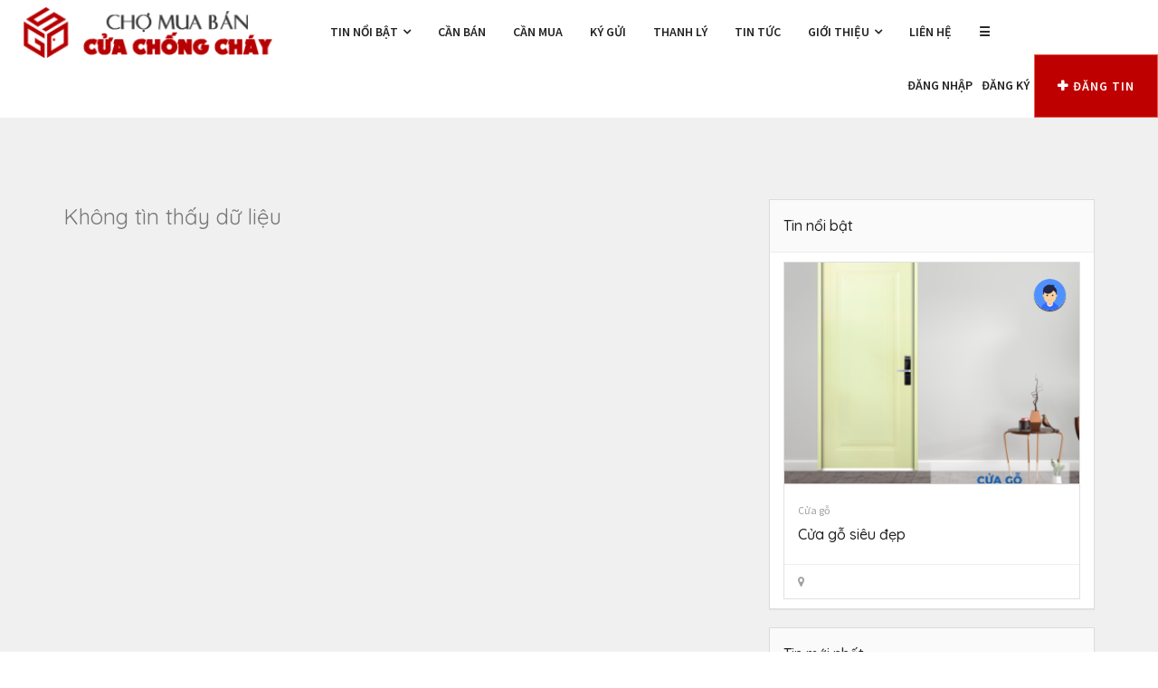

--- FILE ---
content_type: text/html; charset=UTF-8
request_url: https://muabancuachongchay.com/ad_type/thanh-ly/
body_size: 15024
content:
<!DOCTYPE html>
<html lang="vi" prefix="og: https://ogp.me/ns#" >
<head>
<meta charset="UTF-8">
<meta name="viewport" content="width=device-width, initial-scale=1, minimum-scale=1, maximum-scale=1">

    <!--Start of Tawk.to Script-->
<script type="text/javascript">
var Tawk_API=Tawk_API||{}, Tawk_LoadStart=new Date();
(function(){
var s1=document.createElement("script"),s0=document.getElementsByTagName("script")[0];
s1.async=true;
s1.src='https://embed.tawk.to/62a3f62ab0d10b6f3e76c342/1g587j5u2';
s1.charset='UTF-8';
s1.setAttribute('crossorigin','*');
s0.parentNode.insertBefore(s1,s0);
})();
</script>
<!--End of Tawk.to Script-->

<script async src="https://pagead2.googlesyndication.com/pagead/js/adsbygoogle.js?client=ca-pub-4955512715231868"
     crossorigin="anonymous"></script><style id="adforest-custom-css"></style>
    
<!-- Tối ưu hóa công cụ tìm kiếm bởi Rank Math - https://rankmath.com/ -->
<title>Thanh Lý - Chợ Mua Bán Cửa Chống Cháy</title>
<meta name="robots" content="follow, noindex"/>
<meta property="og:locale" content="vi_VN" />
<meta property="og:type" content="article" />
<meta property="og:title" content="Thanh Lý - Chợ Mua Bán Cửa Chống Cháy" />
<meta property="og:url" content="https://muabancuachongchay.com/ad_type/thanh-ly/" />
<meta property="og:site_name" content="Chợ Mua Bán Cửa Chống Cháy" />
<meta name="twitter:card" content="summary_large_image" />
<meta name="twitter:title" content="Thanh Lý - Chợ Mua Bán Cửa Chống Cháy" />
<script type="application/ld+json" class="rank-math-schema">{"@context":"https://schema.org","@graph":[{"@type":"Organization","@id":"https://muabancuachongchay.com/#organization","name":"Mua B\u00e1n C\u1eeda Ch\u1ed1ng Ch\u00e1y","url":"https://muabancuachongchay.com"},{"@type":"WebSite","@id":"https://muabancuachongchay.com/#website","url":"https://muabancuachongchay.com","name":"Mua B\u00e1n C\u1eeda Ch\u1ed1ng Ch\u00e1y","publisher":{"@id":"https://muabancuachongchay.com/#organization"},"inLanguage":"vi"},{"@type":"CollectionPage","@id":"https://muabancuachongchay.com/ad_type/thanh-ly/#webpage","url":"https://muabancuachongchay.com/ad_type/thanh-ly/","name":"Thanh L\u00fd - Ch\u1ee3 Mua B\u00e1n C\u1eeda Ch\u1ed1ng Ch\u00e1y","isPartOf":{"@id":"https://muabancuachongchay.com/#website"},"inLanguage":"vi"}]}</script>
<!-- /Plugin SEO WordPress Rank Math -->

<link rel='dns-prefetch' href='//fonts.googleapis.com' />
<link rel="alternate" type="application/rss+xml" title="Dòng thông tin Chợ Mua Bán Cửa Chống Cháy &raquo;" href="https://muabancuachongchay.com/feed/" />
<link rel="alternate" type="application/rss+xml" title="Chợ Mua Bán Cửa Chống Cháy &raquo; Dòng bình luận" href="https://muabancuachongchay.com/comments/feed/" />
<link rel="alternate" type="application/rss+xml" title="Nguồn cấp Chợ Mua Bán Cửa Chống Cháy &raquo; Thanh Lý Thể loại" href="https://muabancuachongchay.com/ad_type/thanh-ly/feed/" />
<style id='wp-img-auto-sizes-contain-inline-css' type='text/css'>
img:is([sizes=auto i],[sizes^="auto," i]){contain-intrinsic-size:3000px 1500px}
/*# sourceURL=wp-img-auto-sizes-contain-inline-css */
</style>
<style id='wp-emoji-styles-inline-css' type='text/css'>

	img.wp-smiley, img.emoji {
		display: inline !important;
		border: none !important;
		box-shadow: none !important;
		height: 1em !important;
		width: 1em !important;
		margin: 0 0.07em !important;
		vertical-align: -0.1em !important;
		background: none !important;
		padding: 0 !important;
	}
/*# sourceURL=wp-emoji-styles-inline-css */
</style>
<link rel='stylesheet' id='wp-block-library-css' href='https://muabancuachongchay.com/wp-includes/css/dist/block-library/style.min.css?ver=6.9' type='text/css' media='all' />
<style id='classic-theme-styles-inline-css' type='text/css'>
/*! This file is auto-generated */
.wp-block-button__link{color:#fff;background-color:#32373c;border-radius:9999px;box-shadow:none;text-decoration:none;padding:calc(.667em + 2px) calc(1.333em + 2px);font-size:1.125em}.wp-block-file__button{background:#32373c;color:#fff;text-decoration:none}
/*# sourceURL=/wp-includes/css/classic-themes.min.css */
</style>
<style id='global-styles-inline-css' type='text/css'>
:root{--wp--preset--aspect-ratio--square: 1;--wp--preset--aspect-ratio--4-3: 4/3;--wp--preset--aspect-ratio--3-4: 3/4;--wp--preset--aspect-ratio--3-2: 3/2;--wp--preset--aspect-ratio--2-3: 2/3;--wp--preset--aspect-ratio--16-9: 16/9;--wp--preset--aspect-ratio--9-16: 9/16;--wp--preset--color--black: #000000;--wp--preset--color--cyan-bluish-gray: #abb8c3;--wp--preset--color--white: #ffffff;--wp--preset--color--pale-pink: #f78da7;--wp--preset--color--vivid-red: #cf2e2e;--wp--preset--color--luminous-vivid-orange: #ff6900;--wp--preset--color--luminous-vivid-amber: #fcb900;--wp--preset--color--light-green-cyan: #7bdcb5;--wp--preset--color--vivid-green-cyan: #00d084;--wp--preset--color--pale-cyan-blue: #8ed1fc;--wp--preset--color--vivid-cyan-blue: #0693e3;--wp--preset--color--vivid-purple: #9b51e0;--wp--preset--gradient--vivid-cyan-blue-to-vivid-purple: linear-gradient(135deg,rgb(6,147,227) 0%,rgb(155,81,224) 100%);--wp--preset--gradient--light-green-cyan-to-vivid-green-cyan: linear-gradient(135deg,rgb(122,220,180) 0%,rgb(0,208,130) 100%);--wp--preset--gradient--luminous-vivid-amber-to-luminous-vivid-orange: linear-gradient(135deg,rgb(252,185,0) 0%,rgb(255,105,0) 100%);--wp--preset--gradient--luminous-vivid-orange-to-vivid-red: linear-gradient(135deg,rgb(255,105,0) 0%,rgb(207,46,46) 100%);--wp--preset--gradient--very-light-gray-to-cyan-bluish-gray: linear-gradient(135deg,rgb(238,238,238) 0%,rgb(169,184,195) 100%);--wp--preset--gradient--cool-to-warm-spectrum: linear-gradient(135deg,rgb(74,234,220) 0%,rgb(151,120,209) 20%,rgb(207,42,186) 40%,rgb(238,44,130) 60%,rgb(251,105,98) 80%,rgb(254,248,76) 100%);--wp--preset--gradient--blush-light-purple: linear-gradient(135deg,rgb(255,206,236) 0%,rgb(152,150,240) 100%);--wp--preset--gradient--blush-bordeaux: linear-gradient(135deg,rgb(254,205,165) 0%,rgb(254,45,45) 50%,rgb(107,0,62) 100%);--wp--preset--gradient--luminous-dusk: linear-gradient(135deg,rgb(255,203,112) 0%,rgb(199,81,192) 50%,rgb(65,88,208) 100%);--wp--preset--gradient--pale-ocean: linear-gradient(135deg,rgb(255,245,203) 0%,rgb(182,227,212) 50%,rgb(51,167,181) 100%);--wp--preset--gradient--electric-grass: linear-gradient(135deg,rgb(202,248,128) 0%,rgb(113,206,126) 100%);--wp--preset--gradient--midnight: linear-gradient(135deg,rgb(2,3,129) 0%,rgb(40,116,252) 100%);--wp--preset--font-size--small: 13px;--wp--preset--font-size--medium: 20px;--wp--preset--font-size--large: 36px;--wp--preset--font-size--x-large: 42px;--wp--preset--spacing--20: 0.44rem;--wp--preset--spacing--30: 0.67rem;--wp--preset--spacing--40: 1rem;--wp--preset--spacing--50: 1.5rem;--wp--preset--spacing--60: 2.25rem;--wp--preset--spacing--70: 3.38rem;--wp--preset--spacing--80: 5.06rem;--wp--preset--shadow--natural: 6px 6px 9px rgba(0, 0, 0, 0.2);--wp--preset--shadow--deep: 12px 12px 50px rgba(0, 0, 0, 0.4);--wp--preset--shadow--sharp: 6px 6px 0px rgba(0, 0, 0, 0.2);--wp--preset--shadow--outlined: 6px 6px 0px -3px rgb(255, 255, 255), 6px 6px rgb(0, 0, 0);--wp--preset--shadow--crisp: 6px 6px 0px rgb(0, 0, 0);}:where(.is-layout-flex){gap: 0.5em;}:where(.is-layout-grid){gap: 0.5em;}body .is-layout-flex{display: flex;}.is-layout-flex{flex-wrap: wrap;align-items: center;}.is-layout-flex > :is(*, div){margin: 0;}body .is-layout-grid{display: grid;}.is-layout-grid > :is(*, div){margin: 0;}:where(.wp-block-columns.is-layout-flex){gap: 2em;}:where(.wp-block-columns.is-layout-grid){gap: 2em;}:where(.wp-block-post-template.is-layout-flex){gap: 1.25em;}:where(.wp-block-post-template.is-layout-grid){gap: 1.25em;}.has-black-color{color: var(--wp--preset--color--black) !important;}.has-cyan-bluish-gray-color{color: var(--wp--preset--color--cyan-bluish-gray) !important;}.has-white-color{color: var(--wp--preset--color--white) !important;}.has-pale-pink-color{color: var(--wp--preset--color--pale-pink) !important;}.has-vivid-red-color{color: var(--wp--preset--color--vivid-red) !important;}.has-luminous-vivid-orange-color{color: var(--wp--preset--color--luminous-vivid-orange) !important;}.has-luminous-vivid-amber-color{color: var(--wp--preset--color--luminous-vivid-amber) !important;}.has-light-green-cyan-color{color: var(--wp--preset--color--light-green-cyan) !important;}.has-vivid-green-cyan-color{color: var(--wp--preset--color--vivid-green-cyan) !important;}.has-pale-cyan-blue-color{color: var(--wp--preset--color--pale-cyan-blue) !important;}.has-vivid-cyan-blue-color{color: var(--wp--preset--color--vivid-cyan-blue) !important;}.has-vivid-purple-color{color: var(--wp--preset--color--vivid-purple) !important;}.has-black-background-color{background-color: var(--wp--preset--color--black) !important;}.has-cyan-bluish-gray-background-color{background-color: var(--wp--preset--color--cyan-bluish-gray) !important;}.has-white-background-color{background-color: var(--wp--preset--color--white) !important;}.has-pale-pink-background-color{background-color: var(--wp--preset--color--pale-pink) !important;}.has-vivid-red-background-color{background-color: var(--wp--preset--color--vivid-red) !important;}.has-luminous-vivid-orange-background-color{background-color: var(--wp--preset--color--luminous-vivid-orange) !important;}.has-luminous-vivid-amber-background-color{background-color: var(--wp--preset--color--luminous-vivid-amber) !important;}.has-light-green-cyan-background-color{background-color: var(--wp--preset--color--light-green-cyan) !important;}.has-vivid-green-cyan-background-color{background-color: var(--wp--preset--color--vivid-green-cyan) !important;}.has-pale-cyan-blue-background-color{background-color: var(--wp--preset--color--pale-cyan-blue) !important;}.has-vivid-cyan-blue-background-color{background-color: var(--wp--preset--color--vivid-cyan-blue) !important;}.has-vivid-purple-background-color{background-color: var(--wp--preset--color--vivid-purple) !important;}.has-black-border-color{border-color: var(--wp--preset--color--black) !important;}.has-cyan-bluish-gray-border-color{border-color: var(--wp--preset--color--cyan-bluish-gray) !important;}.has-white-border-color{border-color: var(--wp--preset--color--white) !important;}.has-pale-pink-border-color{border-color: var(--wp--preset--color--pale-pink) !important;}.has-vivid-red-border-color{border-color: var(--wp--preset--color--vivid-red) !important;}.has-luminous-vivid-orange-border-color{border-color: var(--wp--preset--color--luminous-vivid-orange) !important;}.has-luminous-vivid-amber-border-color{border-color: var(--wp--preset--color--luminous-vivid-amber) !important;}.has-light-green-cyan-border-color{border-color: var(--wp--preset--color--light-green-cyan) !important;}.has-vivid-green-cyan-border-color{border-color: var(--wp--preset--color--vivid-green-cyan) !important;}.has-pale-cyan-blue-border-color{border-color: var(--wp--preset--color--pale-cyan-blue) !important;}.has-vivid-cyan-blue-border-color{border-color: var(--wp--preset--color--vivid-cyan-blue) !important;}.has-vivid-purple-border-color{border-color: var(--wp--preset--color--vivid-purple) !important;}.has-vivid-cyan-blue-to-vivid-purple-gradient-background{background: var(--wp--preset--gradient--vivid-cyan-blue-to-vivid-purple) !important;}.has-light-green-cyan-to-vivid-green-cyan-gradient-background{background: var(--wp--preset--gradient--light-green-cyan-to-vivid-green-cyan) !important;}.has-luminous-vivid-amber-to-luminous-vivid-orange-gradient-background{background: var(--wp--preset--gradient--luminous-vivid-amber-to-luminous-vivid-orange) !important;}.has-luminous-vivid-orange-to-vivid-red-gradient-background{background: var(--wp--preset--gradient--luminous-vivid-orange-to-vivid-red) !important;}.has-very-light-gray-to-cyan-bluish-gray-gradient-background{background: var(--wp--preset--gradient--very-light-gray-to-cyan-bluish-gray) !important;}.has-cool-to-warm-spectrum-gradient-background{background: var(--wp--preset--gradient--cool-to-warm-spectrum) !important;}.has-blush-light-purple-gradient-background{background: var(--wp--preset--gradient--blush-light-purple) !important;}.has-blush-bordeaux-gradient-background{background: var(--wp--preset--gradient--blush-bordeaux) !important;}.has-luminous-dusk-gradient-background{background: var(--wp--preset--gradient--luminous-dusk) !important;}.has-pale-ocean-gradient-background{background: var(--wp--preset--gradient--pale-ocean) !important;}.has-electric-grass-gradient-background{background: var(--wp--preset--gradient--electric-grass) !important;}.has-midnight-gradient-background{background: var(--wp--preset--gradient--midnight) !important;}.has-small-font-size{font-size: var(--wp--preset--font-size--small) !important;}.has-medium-font-size{font-size: var(--wp--preset--font-size--medium) !important;}.has-large-font-size{font-size: var(--wp--preset--font-size--large) !important;}.has-x-large-font-size{font-size: var(--wp--preset--font-size--x-large) !important;}
:where(.wp-block-post-template.is-layout-flex){gap: 1.25em;}:where(.wp-block-post-template.is-layout-grid){gap: 1.25em;}
:where(.wp-block-term-template.is-layout-flex){gap: 1.25em;}:where(.wp-block-term-template.is-layout-grid){gap: 1.25em;}
:where(.wp-block-columns.is-layout-flex){gap: 2em;}:where(.wp-block-columns.is-layout-grid){gap: 2em;}
:root :where(.wp-block-pullquote){font-size: 1.5em;line-height: 1.6;}
/*# sourceURL=global-styles-inline-css */
</style>
<link rel='stylesheet' id='contact-form-7-css' href='https://muabancuachongchay.com/wp-content/plugins/contact-form-7/includes/css/styles.css?ver=6.1.4' type='text/css' media='all' />
<style id='woocommerce-inline-inline-css' type='text/css'>
.woocommerce form .form-row .required { visibility: visible; }
/*# sourceURL=woocommerce-inline-inline-css */
</style>
<link rel='stylesheet' id='adforest-google_fonts-css' href='//fonts.googleapis.com/css?family=Source+Sans+Pro:400,400italic,600%7CQuicksand:400,500,600&#038;subset' type='text/css' media='all' />
<link rel='stylesheet' id='spectrum-colorpicker-css' href='https://muabancuachongchay.com/wp-content/themes/adforest/css/spectrum-colorpicker.css?ver=6.9' type='text/css' media='all' />
<link rel='stylesheet' id='adforest-style-css' href='https://muabancuachongchay.com/wp-content/themes/adforest-child/style.css?ver=6.9' type='text/css' media='all' />
<link rel='stylesheet' id='bootstrap-css' href='https://muabancuachongchay.com/wp-content/themes/adforest/css/bootstrap.css?ver=6.9' type='text/css' media='all' />
<link rel='stylesheet' id='et-line-fonts-css' href='https://muabancuachongchay.com/wp-content/themes/adforest/css/et-line-fonts.css?ver=6.9' type='text/css' media='all' />
<link rel='stylesheet' id='adforest-font-awesome-css' href='https://muabancuachongchay.com/wp-content/themes/adforest/css/font-awesome.css?ver=6.9' type='text/css' media='all' />
<link rel='stylesheet' id='animate-css' href='https://muabancuachongchay.com/wp-content/themes/adforest/css/animate.min.css?ver=6.9' type='text/css' media='all' />
<link rel='stylesheet' id='file-input-css' href='https://muabancuachongchay.com/wp-content/themes/adforest/css/fileinput.css?ver=6.9' type='text/css' media='all' />
<link rel='stylesheet' id='flaticon-css' href='https://muabancuachongchay.com/wp-content/themes/adforest/css/flaticon.css?ver=6.9' type='text/css' media='all' />
<link rel='stylesheet' id='adforest-select2-css' href='https://muabancuachongchay.com/wp-content/themes/adforest/css/select2.min.css?ver=6.9' type='text/css' media='all' />
<link rel='stylesheet' id='nouislider-css' href='https://muabancuachongchay.com/wp-content/themes/adforest/css/nouislider.min.css?ver=6.9' type='text/css' media='all' />
<link rel='stylesheet' id='owl-carousel-css' href='https://muabancuachongchay.com/wp-content/themes/adforest/css/owl.carousel.css?ver=6.9' type='text/css' media='all' />
<link rel='stylesheet' id='owl-theme-css' href='https://muabancuachongchay.com/wp-content/themes/adforest/css/owl.theme.css?ver=6.9' type='text/css' media='all' />
<link rel='stylesheet' id='lightslider-css' href='https://muabancuachongchay.com/wp-content/themes/adforest/css/lightslider.css?ver=6.9' type='text/css' media='all' />
<link rel='stylesheet' id='toastr-css' href='https://muabancuachongchay.com/wp-content/themes/adforest/css/toastr.min.css?ver=6.9' type='text/css' media='all' />
<link rel='stylesheet' id='minimal-css' href='https://muabancuachongchay.com/wp-content/themes/adforest/skins/minimal/minimal.css?ver=6.9' type='text/css' media='all' />
<link rel='stylesheet' id='adforest-fancybox-css' href='https://muabancuachongchay.com/wp-content/themes/adforest/css/jquery.fancybox.min.css?ver=6.9' type='text/css' media='all' />
<link rel='stylesheet' id='popup-video-iframe-css' href='https://muabancuachongchay.com/wp-content/themes/adforest/css/YouTubePopUp.css?ver=6.9' type='text/css' media='all' />
<link rel='stylesheet' id='adforest-theme-modern-css' href='https://muabancuachongchay.com/wp-content/themes/adforest/css/modern.css?ver=6.9' type='text/css' media='all' />
<link rel='stylesheet' id='adforest-theme-ltr-css' href='https://muabancuachongchay.com/wp-content/themes/adforest/css/adforest-theme-ltr.css?ver=6.9' type='text/css' media='all' />
<link rel='stylesheet' id='adforest-wcmvendor-css' href='https://muabancuachongchay.com/wp-content/themes/adforest/css/wcmvendor.css?ver=6.9' type='text/css' media='all' />
<link rel='stylesheet' id='slider-css' href='https://muabancuachongchay.com/wp-content/themes/adforest/css/adforest-main-theme.css?ver=6.9' type='text/css' media='all' />
<link rel='stylesheet' id='defualt-color-css' href='https://muabancuachongchay.com/wp-content/themes/adforest/css/colors/dark-red.css' type='text/css' media='all' />
<link rel='stylesheet' id='my_account_css-css' href='//muabancuachongchay.com/wp-content/plugins/dc-woocommerce-multi-vendor/assets/frontend/css/mvx-my-account.min.css?ver=4.2.40' type='text/css' media='all' />
<script type="text/javascript" src="https://muabancuachongchay.com/wp-includes/js/jquery/jquery.min.js?ver=3.7.1" id="jquery-core-js"></script>
<script type="text/javascript" src="https://muabancuachongchay.com/wp-includes/js/jquery/jquery-migrate.min.js?ver=3.4.1" id="jquery-migrate-js"></script>
<script type="text/javascript" src="https://muabancuachongchay.com/wp-content/plugins/woocommerce/assets/js/jquery-blockui/jquery.blockUI.min.js?ver=2.7.0-wc.10.4.3" id="wc-jquery-blockui-js" data-wp-strategy="defer"></script>
<script type="text/javascript" id="wc-add-to-cart-js-extra">
/* <![CDATA[ */
var wc_add_to_cart_params = {"ajax_url":"/wp-admin/admin-ajax.php","wc_ajax_url":"/?wc-ajax=%%endpoint%%","i18n_view_cart":"Xem gi\u1ecf h\u00e0ng","cart_url":"https://muabancuachongchay.com/gio-hang/","is_cart":"","cart_redirect_after_add":"yes"};
//# sourceURL=wc-add-to-cart-js-extra
/* ]]> */
</script>
<script type="text/javascript" src="https://muabancuachongchay.com/wp-content/plugins/woocommerce/assets/js/frontend/add-to-cart.min.js?ver=10.4.3" id="wc-add-to-cart-js" data-wp-strategy="defer"></script>
<script type="text/javascript" src="https://muabancuachongchay.com/wp-content/plugins/js_composer/assets/js/vendors/woocommerce-add-to-cart.js?ver=6.7.0" id="vc_woocommerce-add-to-cart-js-js"></script>
<script type="text/javascript" src="https://muabancuachongchay.com/wp-content/themes/adforest/js/perfect-scrollbar.js?ver=6.9" id="adforest-perfect-scrollbar-js"></script>
<script type="text/javascript" src="https://muabancuachongchay.com/wp-content/themes/adforest/js/jquery.fancybox.min.js?ver=6.9" id="adforest-fancybox-js"></script>
<link rel="https://api.w.org/" href="https://muabancuachongchay.com/wp-json/" /><link rel="EditURI" type="application/rsd+xml" title="RSD" href="https://muabancuachongchay.com/xmlrpc.php?rsd" />
<meta name="generator" content="WordPress 6.9" />
<meta name="framework" content="Redux 4.2.11" />	<noscript><style>.woocommerce-product-gallery{ opacity: 1 !important; }</style></noscript>
	<meta name="generator" content="Elementor 3.34.1; features: additional_custom_breakpoints; settings: css_print_method-external, google_font-enabled, font_display-auto">
			<style>
				.e-con.e-parent:nth-of-type(n+4):not(.e-lazyloaded):not(.e-no-lazyload),
				.e-con.e-parent:nth-of-type(n+4):not(.e-lazyloaded):not(.e-no-lazyload) * {
					background-image: none !important;
				}
				@media screen and (max-height: 1024px) {
					.e-con.e-parent:nth-of-type(n+3):not(.e-lazyloaded):not(.e-no-lazyload),
					.e-con.e-parent:nth-of-type(n+3):not(.e-lazyloaded):not(.e-no-lazyload) * {
						background-image: none !important;
					}
				}
				@media screen and (max-height: 640px) {
					.e-con.e-parent:nth-of-type(n+2):not(.e-lazyloaded):not(.e-no-lazyload),
					.e-con.e-parent:nth-of-type(n+2):not(.e-lazyloaded):not(.e-no-lazyload) * {
						background-image: none !important;
					}
				}
			</style>
			<meta name="generator" content="Powered by WPBakery Page Builder - drag and drop page builder for WordPress."/>
<link rel="icon" href="https://muabancuachongchay.com/wp-content/uploads/2017/03/sgd-50x50.png" sizes="32x32" />
<link rel="icon" href="https://muabancuachongchay.com/wp-content/uploads/2017/03/sgd.png" sizes="192x192" />
<link rel="apple-touch-icon" href="https://muabancuachongchay.com/wp-content/uploads/2017/03/sgd.png" />
<meta name="msapplication-TileImage" content="https://muabancuachongchay.com/wp-content/uploads/2017/03/sgd.png" />
		<style type="text/css" id="wp-custom-css">
			.srvs-products-details { max-height: 45px;min-height: 45px; overflow: auto; }.srvs-products-details span, ul.menu-links li.hoverTrigger:nth-last-child(1) i.fa.fa-angle-down.fa-indicator, ul.menu-search-bar.active li.p-relative { display: none !important; }

a.btn.btn-success.ext_cls { width: 100% !important; }
section.prop-call-to-action.custom-padding { background-color: #f8a501; padding: 30px; }  section.prop-call-to-action.custom-padding h4 { font-weight: bold; font-size: 200%; color: white; margin-top: 10px ;} section.prop-call-to-action.custom-padding h3 { font-size: 120%; margin-top: 15px ; color: white; }


.custom-padding { padding: 60px 0; }
.srvs-featured-ads.no-extra .heading-panel h2 { margin-top: 45px; }.dec-location-section { margin-bottom: 30px !important; }.dec-hero-section .dec-hero-text-section h1 { font-size: 40px; }
.sb-logo-area img#sb_site_logo { width: 300px ; }.mob-call-to-action .mob-details-section span { font-size: 90%; }ul.menu-logo { padding: 7px 15px !important; }

form#sb-login-form p.text-center { border: 2px solid orangered; font-weight: bold; padding: 10px; background: yellow; } form#sb-login-form p.text-center a { text-transform: uppercase; color: #000; }

.modern-version-block-btnz .ui-group-buttons a { width: 100%; }
span.negotiable { font-size: 70%; }

a.sticky-post-button span.sell-icons { display: none; } a.sticky-post-button h4 { padding: 22px 10px; font-size: 14px; margin: 0; }.sb-light-header .sb-colored-header .sb-new-version .mega-menu .menu-search-bar li a.btn { padding: 9px 25px !important; }

div#choose_color, .usefull-info1 { display: none; }

.sb-light-header .sb-colored-header .sb-new-version .mega-menu .menu-search-bar li a {
    padding: 5px;
}

.frm { background: #cd1818 !important; padding: 6px 6px 2px 6px !important; height: 80px; color: #fff; text-align: center; } .frm input.wpcf7-form-control.has-spinner.wpcf7-submit { background: yellow; width: 100px; border: 2px solid yellow; color: #cd1818; font-weight: bold; }

.modern-version-block-btnz h3 { font-weight: bold !important; color: #bf0000 !important; } .modern-version-block-btnz h3 span.negotiable-single { font-size: 15px !important; } .modern-version-block-btnz a { width: 49% !important; float: left !important; } .modern-version-block-btnz a.btn.btn-success { background: green !important; } .modern-version-block-btnz a#show_ph_num { background: yellow; color: #000; }

@media only screen and (max-width: 500px) {
  ul.menu-logo { padding: 0 !important; width: 66% !important; }
  .sb-logo-area img#sb_site_logo { width: auto !important; padding: 0 !important; margin: 0; }
  .mega-menu .menu-mobile-collapse-trigger { height: 30px !important; margin: 5px 0; width: 36px; background: #363638; } .mega-menu .menu-mobile-collapse-trigger:before, .mega-menu .menu-mobile-collapse-trigger:after, .mega-menu .menu-mobile-collapse-trigger span{height: 3px; width: 25px;top:6px}
.mega-menu .menu-mobile-collapse-trigger:after { top: 22px; } .mega-menu .menu-mobile-collapse-trigger span { top: 14px; }

.sb-light-header .sb-colored-header .sb-new-version .container-fluid { padding: 12px 6px; }  ul.menu-search-bar.active li.p-relative { display: none !important; } .sb-light-header .sb-colored-header .sb-new-version .mega-menu .menu-search-bar li a.btn { line-height: 20px;padding: 8px 6px !important; font-size: 66%; margin-top: 2px; }

.sb-light-header .sb-colored-header .sb-new-version .mega-menu .menu-search-bar li a img { margin: 8px 0px; } 
	
	ul.menu-search-bar.active li:nth-child(2), ul.menu-search-bar.active li:nth-child(3) { display: none !IMPORTANT; } .sb-light-header .sb-colored-header .sb-new-version .mega-menu .menu-search-bar li a.btn { padding: 8px !important; } .sb-light-header .sb-colored-header .sb-new-version .mega-menu .menu-search-bar li a.btn { padding: 8px !important; font-size: 68%; }
.sb-light-header .sb-colored-header .sb-new-version .mega-menu .menu-search-bar li {  height: 40px; }
	.mega-menu.desktopTopFixed { position: fixed; background: #fff; border-bottom: 1px solid silver; }
nav#menu-1 li.sb-nav-table.dropdown.hidden-sm-down, ul.menu-search-bar.active li:nth-last-child(1) { display: block !important; } nav#menu-1 li.sb-nav-table.dropdown.hidden-sm-down a:nth-child(1) { display: none; }
	.frm { height: 110px; padding-top: 10px !important; } .point-of-action iframe { height: 245px !important; }
}		</style>
		<noscript><style> .wpb_animate_when_almost_visible { opacity: 1; }</style></noscript></head>
<body class="archive tax-ad_type term-thanh-ly term-112 wp-theme-adforest wp-child-theme-adforest-child theme-adforest woocommerce-no-js wpb-js-composer js-comp-ver-6.7.0 vc_responsive elementor-default elementor-kit-8">
                        <div class="color-switcher" id="choose_color"><a href="javascript:void(0)" class="picker_close"><i class="fa fa-gear"></i></a><h5>Style Switcher</h5> <div class="theme-colours"><p> Choose Colour style </p>
                                    <ul>
                        <li><a href="#." class="defualt" id="defualt"></a></li>
                        <li><a href="#." class="green" id="green"></a></li>
                        <li><a href="#." class="blue" id="blue"></a></li>
                        <li><a href="#." class="red" id="red"></a></li>
                        <li><a href="#." class="dark-red" id="dark-red"></a></li>
                        <li><a href="#." class="sea-green" id="sea-green"></a></li>
                    </ul>
                            </div>
            <div class="clearfix">
            </div>
        </div>
<div class="loading" id="sb_loading">&#8230;</div> 
<div class="sb-top-bar_notification"><span>

    For a better experience please change your browser to CHROME, FIREFOX, OPERA or Internet Explorer.</span>
</div>
        <div class="sb-light-header">
    <div class="sb-colored-header">
        <div class="sb-new-version">
            <nav id="menu-1" class="mega-menu">
                <section class="menu-list-items">
                    <div class="container-fluid">
                        <div class="sb-logo-area">
                            <ul class="menu-logo">
                                <li><a href="https://muabancuachongchay.com/"><img src="https://muabancuachongchay.com/wp-content/uploads/2021/11/CHONGCHAY.png" alt="Site Logo" id="sb_site_logo"></a></li>
                            </ul>
                        </div>   
                        <ul class="menu-links"><li><a  href="https://muabancuachongchay.com/tin/">TIN NỔI BẬT  <i class="fa fa-angle-down fa-indicator"></i></a><ul class="drop-down-multilevel grid-col-12"><li class="hoverTrigger"><a  href="https://muabancuachongchay.com/tin/cua-chong-chay/">Cửa chống cháy  </a><li class="hoverTrigger"><a  href="https://muabancuachongchay.com/tin/cua-go/">Cửa gỗ  </a><li class="hoverTrigger"><a  href="https://muabancuachongchay.com/tin/cua-nhua/">Cửa nhựa  </a><li class="hoverTrigger"><a  href="https://muabancuachongchay.com/tin/ghe/">Ghế  </a><li class="hoverTrigger"><a  href="https://muabancuachongchay.com/tin/giuong/">Giường  </a><li class="hoverTrigger"><a  href="https://muabancuachongchay.com/tin/noi-that/">Nội thất  </a><li class="hoverTrigger"><a  href="https://muabancuachongchay.com/tin/noi-that-bep/">Nội thất bếp  </a></ul></li><li><a  href="https://muabancuachongchay.com/ad_type/can-ban/">Cần Bán  </a></li><li><a  href="https://muabancuachongchay.com/ad_type/can-mua-2/">Cần Mua  </a></li><li><a  href="https://muabancuachongchay.com/ad_type/ky-gui/">Ký gửi  </a></li><li><a  href="https://muabancuachongchay.com/ad_type/thanh-ly/">Thanh Lý  </a></li><li><a  href="https://muabancuachongchay.com/tin-tuc/">Tin tức  </a></li><li><a  href="https://muabancuachongchay.com/gioi-thieu/">Giới thiệu  <i class="fa fa-angle-down fa-indicator"></i></a><ul class="drop-down-multilevel grid-col-12"><li class="hoverTrigger"><a  href="https://muabancuachongchay.com/quang-cao/">Quảng cáo  </a><li class="hoverTrigger"><a  href="https://muabancuachongchay.com/faqs/">Câu hỏi thường gặp  </a></ul></li><li><a  href="https://muabancuachongchay.com/lien-he/">Liên hệ  </a></li><li><a  href="https://muabancuachongchay.com/san-pham/">☰  <i class="fa fa-angle-down fa-indicator"></i></a><ul class="drop-down-multilevel grid-col-12"><li class="hoverTrigger"><a  href="https://muabancuachongchay.com/sp/cua-chong-chay/">Cửa chống cháy  </a><li class="hoverTrigger"><a  href="https://muabancuachongchay.com/sp/cua-go/">Cửa gỗ  </a><li class="hoverTrigger"><a  href="https://muabancuachongchay.com/sp/cua-nhua/">Cửa nhựa  </a><li class="hoverTrigger"><a  href="https://muabancuachongchay.com/sp/noi-that/">Nội thất  </a></ul></li></ul>                                                <ul class="menu-search-bar">
                                                            <li class="sb-nav-table dropdown hidden-sm-down">
                                    <a href="#" class="dropdown-toggle" data-toggle="dropdown" role="button" aria-haspopup="true" aria-expanded="false">
                                        <span class="sb-nav-cell">
                                            </span></a>
                                             
                                        <li><a href="https://muabancuachongchay.com/login/">Đăng nhập</a></li>
                                    <li><a href="https://muabancuachongchay.com/register/">Đăng ký</a></li>
                                                                    <li><a href="https://muabancuachongchay.com/dang-tin-rao-vat/" class="btn btn-light"><i class="fa fa-plus" aria-hidden="true"></i>Đăng Tin</a></li>
                        </ul>
                    </div>
                </section>
            </nav>            
        </div>   
    </div>
</div>        <div class="main-content-area clearfix">
    <section class="section-padding error-page pattern-bgs gray ">
        <div class="container">
            <div class="row">
                                
                <div class="col-md-8 col-xs-12 col-sm-12">
                    <div class="row">
                        <div class="posts-masonry">
                            <div class="col-md-8 col-sm-12 col-xs-12">
<h2>Không tìn thấy dữ liệu</h2>
</div>                       
                        </div>
                        <div class="col-md-12 col-xs-12 col-sm-12">
                                                    </div>
                    </div>
                </div>
                <div class="col-md-4 col-xs-12 col-sm-12 ">
    <div class="blog-sidebar">
            <div class="panel panel-default">
        <div class="panel-heading" >
            <div class="panel-title">
                <span>Tin nổi bật</span>
            </div>
        </div>
        <div class="panel-collapse">
            <div class="panel-body recent-ads">
                <div class="featured-slider-3 owl-carousel owl-theme owl-responsive-1000 owl-loaded">
                                                    <div class="item">
                                    <div class="col-md-12 col-xs-12 col-sm-12 no-padding">
                                        <div class="category-grid-box">
                                            <div class="category-grid-img">
                                                                                                <img class="img-responsive" alt="Cửa gỗ siêu đẹp" src="https://muabancuachongchay.com/wp-content/uploads/2021/10/Cua-go-HDF-1A-C2-313x234.png">
                                                                                                <div class="user-preview">
                                                    <a href="https://muabancuachongchay.com/author/quanly/?type=ads">
                                                        <img src="https://muabancuachongchay.com/wp-content/uploads/2021/10/avatar.png" class="avatar avatar-small" alt="Cửa gỗ siêu đẹp">
                                                    </a>
                                                </div>
                                                <a href="https://muabancuachongchay.com/ad/cua-go-sieu-dep/" class="view-details">Xem chi tiết</a>
                                            </div>
                                            <div class="short-description">
                                                <div class="category-title"><span class="padding_cats"><a href="https://muabancuachongchay.com/tin/cua-go/">Cửa gỗ</a></span></div>
                                                <div class="feature-ad-title"><a href="https://muabancuachongchay.com/ad/cua-go-sieu-dep/">Cửa gỗ siêu đẹp</a></div>
                                                <div class="price"></div>
                                            </div>
                                            <div class="ad-info">
                                                <ul><li><i class="fa fa-map-marker"></i></li></ul>
                                            </div>
                                        </div>
                                    </div>
                                </div>
                                            </div>
            </div>
        </div>
    </div>
        <div class="panel panel-default">
        <div class="panel-heading" >
            <div class="panel-title">
                <span>
        Tin mới nhất                </span>
            </div>
        </div>
        <div class="panel-collapse">
            <div class="panel-body recent-ads">
                <div class="recent-ads-list">
                            <div class="recent-ads-container">
                                <div class="recent-ads-list-image"><a href="https://muabancuachongchay.com/ad/bo-ban-ghe-cafe/" class="recent-ads-list-image-inner"><img alt="Bộ bàn ghế cafe" src="https://muabancuachongchay.com/wp-content/uploads/2021/11/102263896_1388153991381915_3015148134994893611_n-313x234.jpg"></a></div>
                                <div class="recent-ads-list-content">
                                    <div class="recent-ads-list-title"><a href="https://muabancuachongchay.com/ad/bo-ban-ghe-cafe/">Bộ bàn ghế cafe</a></div>
                                    <ul class="recent-ads-list-location"><li><a href="javascript:void(0);">Quận 2</a></li></ul>
                                    <div class="recent-ads-list-price">1,200,000₫<span class="negotiable">&nbsp(Cố định)</span></div>
                                </div>
                            </div>
                        </div><div class="recent-ads-list">
                            <div class="recent-ads-container">
                                <div class="recent-ads-list-image"><a href="https://muabancuachongchay.com/ad/cua-go-gia-re/" class="recent-ads-list-image-inner"><img alt="Cửa gỗ giá rẻ" src="https://muabancuachongchay.com/wp-content/uploads/2021/11/oak-victorian-door-xl-4-panel-255101-313x234.jpg"></a></div>
                                <div class="recent-ads-list-content">
                                    <div class="recent-ads-list-title"><a href="https://muabancuachongchay.com/ad/cua-go-gia-re/">Cửa gỗ giá rẻ</a></div>
                                    <ul class="recent-ads-list-location"><li><a href="javascript:void(0);">356 Lĩnh Nam</a></li></ul>
                                    <div class="recent-ads-list-price">2,100,000₫<span class="negotiable">&nbsp(Cố định)</span></div>
                                </div>
                            </div>
                        </div><div class="recent-ads-list">
                            <div class="recent-ads-container">
                                <div class="recent-ads-list-image"><a href="https://muabancuachongchay.com/ad/ban-ghe-quan-cafe/" class="recent-ads-list-image-inner"><img alt="Bàn ghế quán cafe" src="https://muabancuachongchay.com/wp-content/uploads/2021/11/thanh-ly-ban-ghe-cafe-313x234.jpg"></a></div>
                                <div class="recent-ads-list-content">
                                    <div class="recent-ads-list-title"><a href="https://muabancuachongchay.com/ad/ban-ghe-quan-cafe/">Bàn ghế quán cafe</a></div>
                                    <ul class="recent-ads-list-location"><li><a href="javascript:void(0);">339 Hoàng Mai</a></li></ul>
                                    <div class="recent-ads-list-price">450,000₫<span class="negotiable">&nbsp(Cố định)</span></div>
                                </div>
                            </div>
                        </div><div class="recent-ads-list">
                            <div class="recent-ads-container">
                                <div class="recent-ads-list-image"><a href="https://muabancuachongchay.com/ad/ban-an-go-gia-re/" class="recent-ads-list-image-inner"><img alt="Bàn ăn gỗ giá rẻ" src="https://muabancuachongchay.com/wp-content/uploads/2021/11/Thanh-Ly-Ban-An-6-Ghe-1-1-313x234.jpg"></a></div>
                                <div class="recent-ads-list-content">
                                    <div class="recent-ads-list-title"><a href="https://muabancuachongchay.com/ad/ban-an-go-gia-re/">Bàn ăn gỗ giá rẻ</a></div>
                                    <ul class="recent-ads-list-location"><li><a href="javascript:void(0);">Quận 5</a></li></ul>
                                    <div class="recent-ads-list-price">780,000₫<span class="negotiable">&nbsp(Cố định)</span></div>
                                </div>
                            </div>
                        </div><div class="recent-ads-list">
                            <div class="recent-ads-container">
                                <div class="recent-ads-list-image"><a href="https://muabancuachongchay.com/ad/cua-nhua-phong-ngu/" class="recent-ads-list-image-inner"><img alt="Cửa nhựa phòng ngủ" src="https://muabancuachongchay.com/wp-content/uploads/2021/11/72b68c1492e58775150b928a56915539-313x234.jpg"></a></div>
                                <div class="recent-ads-list-content">
                                    <div class="recent-ads-list-title"><a href="https://muabancuachongchay.com/ad/cua-nhua-phong-ngu/">Cửa nhựa phòng ngủ</a></div>
                                    <ul class="recent-ads-list-location"><li><a href="javascript:void(0);">Số 678 đường Tố Hữu</a></li></ul>
                                    <div class="recent-ads-list-price">2,100,000₫<span class="negotiable">&nbsp(Cố định)</span></div>
                                </div>
                            </div>
                        </div>            </div>
        </div>
    </div>               
        </div>
</div>            </div>
        </div>
    </section>
</div>
  
<div class="mob-footer-section sb-foot-8">
    <footer> 
        <div class="footer-top new-demo">
                            <div class="container">
                    <div class="row">                    <div class="col-md-4 col-sm-6 col-xs-12 col-lg-4">
                        <div id="adforest_site_info-1" class="widget widget_site_info"><div class="footer-widget-title"><h2> </h2></div>            <div class="widget">
                                    <div class="logo">
                        <a href="https://muabancuachongchay.com"><img src="https://muabancuachongchay.com/wp-content/uploads/2021/11/CHONGCHAY.png" class="img-responsive" alt="Site Logo"></a>
                    </div>
                                    <p>Đăng tin quảng cáo rao vặt nhanh chóng, bảo mật, miễn phí, Mua bán cửa gỗ, mua bán cửa nhựa, mua bán cửa chống cháy, đồ nội thất, sàn gỗ, . . .</p>
                                                    <ul>                            <li><a href="#"><img src="https://muabancuachongchay.com/wp-content/themes/adforest/images/googleplay.png" alt="Android App"></a></li>
                                                    <li><a href="#"><img src="https://muabancuachongchay.com/wp-content/themes/adforest/images/appstore.png" alt="IOS App"></a></li>
                        </ul>
                            </div>
            </div>                    </div>
                                        <div class="col-md-2 col-sm-6 col-xs-12 col-lg-2">
                        <div id="nav_menu-1" class="widget widget_nav_menu"><div class="footer-widget-title"><h2>Hỗ trợ</h2></div><div class="menu-our-services-container"><ul id="menu-our-services" class="menu"><li id="menu-item-9712" class="menu-item menu-item-type-post_type menu-item-object-page menu-item-home menu-item-9712"><a href="https://muabancuachongchay.com/">Trang chủ</a></li>
<li id="menu-item-9530" class="menu-item menu-item-type-post_type menu-item-object-page menu-item-9530"><a href="https://muabancuachongchay.com/login/" title="						">Đăng nhập</a></li>
<li id="menu-item-9698" class="menu-item menu-item-type-custom menu-item-object-custom menu-item-9698"><a href="#">Đăng tin</a></li>
<li id="menu-item-9534" class="menu-item menu-item-type-post_type menu-item-object-page current_page_parent menu-item-9534"><a href="https://muabancuachongchay.com/tin-tuc/" title="						">Tin tức</a></li>
<li id="menu-item-9533" class="menu-item menu-item-type-post_type menu-item-object-page menu-item-9533"><a href="https://muabancuachongchay.com/lien-he/" title="						">Liên hệ</a></li>
</ul></div></div>                    </div>
                                        <div class="col-md-2 col-sm-6 col-xs-12 col-lg-2">
                        <div id="nav_menu-2" class="widget widget_nav_menu"><div class="footer-widget-title"><h2>Danh mục</h2></div><div class="menu-quick-links-container"><ul id="menu-quick-links" class="menu"><li id="menu-item-9703" class="menu-item menu-item-type-taxonomy menu-item-object-ad_cats menu-item-9703"><a href="https://muabancuachongchay.com/tin/cua-chong-chay/">Cửa chống cháy</a></li>
<li id="menu-item-9704" class="menu-item menu-item-type-taxonomy menu-item-object-ad_cats menu-item-9704"><a href="https://muabancuachongchay.com/tin/cua-go/">Cửa gỗ</a></li>
<li id="menu-item-9705" class="menu-item menu-item-type-taxonomy menu-item-object-ad_cats menu-item-9705"><a href="https://muabancuachongchay.com/tin/cua-nhua/">Cửa nhựa</a></li>
<li id="menu-item-9706" class="menu-item menu-item-type-taxonomy menu-item-object-ad_cats menu-item-9706"><a href="https://muabancuachongchay.com/tin/giuong/">Giường</a></li>
<li id="menu-item-9707" class="menu-item menu-item-type-taxonomy menu-item-object-ad_cats menu-item-9707"><a href="https://muabancuachongchay.com/tin/noi-that/">Nội thất</a></li>
</ul></div></div>                    </div>
                                        <div class="col-md-2 col-sm-6 col-xs-12 col-lg-2">
                        <div id="nav_menu-3" class="widget widget_nav_menu"><div class="footer-widget-title"><h2>TÀI KHOẢN</h2></div><div class="menu-useful-links-container"><ul id="menu-useful-links" class="menu"><li id="menu-item-9708" class="menu-item menu-item-type-custom menu-item-object-custom menu-item-9708"><a href="#">Đăng ký</a></li>
<li id="menu-item-9709" class="menu-item menu-item-type-custom menu-item-object-custom menu-item-9709"><a href="#">Đăng nhập</a></li>
<li id="menu-item-9710" class="menu-item menu-item-type-custom menu-item-object-custom menu-item-9710"><a href="#">Thông tin tài khoản</a></li>
<li id="menu-item-9711" class="menu-item menu-item-type-custom menu-item-object-custom menu-item-9711"><a href="#">Đăng tin</a></li>
<li id="menu-item-10117" class="menu-item menu-item-type-custom menu-item-object-custom menu-item-10117"><a href="#">Câu hỏi thường gặp</a></li>
</ul></div></div>                    </div>
                                        <div class="col-md-2 col-sm-6 col-xs-12 col-lg-2">
                        <div id="adforest_social_links-1" class="widget socail-icons"><div class="footer-widget-title"><h2>Liên kết</h2></div>            <ul>
                                                            <li>
                            <a class="Facebook" href="#">
                                <i class="fa fa-facebook"></i>
                            </a>
                            <span>Facebook</span>
                        </li>
                                                                                        <li>
                            <a class="Linkedin" href="#">
                                <i class="fa fa-linkedin "></i>
                            </a>
                            <span>Linkedin</span>
                        </li>
                                                                    <li>
                            <a class="Google" href="#">
                                <i class="fa fa-google"></i>
                            </a>
                            <span>Google</span>
                        </li>
                                                                                                                                                    <li>
                            <a class="Instagram" href="#">
                                <i class="fa fa-instagram"></i>
                            </a>
                            <span>Instagram</span>
                        </li>
                                                                                                                                                                                </ul>
            </div>                    </div>
                    </div>
                </div>
                        <div class="copyrights">
                <div class="container">
                    <div class="copyright-content">
                        <div class="row">
                            <div class="col-lg-12 col-md-12 col-sm-12 col-xs-12">
                                <p>Copyright ⓒ 2016 – 2021 | Chuyên trang đăng tin quảng cáo mua bán rao vặt miễn phí</p>                            </div>
                        </div>
                    </div>
                </div>
            </div>
        </div>
    </footer>
</div>  
<script type="speculationrules">
{"prefetch":[{"source":"document","where":{"and":[{"href_matches":"/*"},{"not":{"href_matches":["/wp-*.php","/wp-admin/*","/wp-content/uploads/*","/wp-content/*","/wp-content/plugins/*","/wp-content/themes/adforest-child/*","/wp-content/themes/adforest/*","/*\\?(.+)"]}},{"not":{"selector_matches":"a[rel~=\"nofollow\"]"}},{"not":{"selector_matches":".no-prefetch, .no-prefetch a"}}]},"eagerness":"conservative"}]}
</script>

        <input type="hidden" id="provided_format" value=""/>       
        <input type="hidden" id="is_logged_in" value="0" />
        <input type="hidden" id="auto_slide_time" value="5000" />
        <input type="hidden" id="theme_type" value="1" />
        <input type="hidden" id="is_rtl" value="0" />
        <input type="hidden" id="is_menu_display" value="yes" />
        <input type="hidden" id="is_single_ad" value="0" />
        <input type="hidden" id="is_video_on" value="1" />
        <input type="hidden" id="profile_page" value="https://muabancuachongchay.com/profile/" />
        <input type="hidden" id="login_page" value="https://muabancuachongchay.com/login/" />
        <input type="hidden" id="sb_packages_page" value="https://muabancuachongchay.com/quang-cao/" />
        <input type="hidden" id="theme_path" value="https://muabancuachongchay.com/wp-content/themes/adforest/" />
        <input type="hidden" id="adforest_ajax_url" value="https://muabancuachongchay.com/wp-admin/admin-ajax.php" />
        <input type="hidden" id="_nonce_error" value="There is something wrong with the security please check the admin panel." />
        <input type="hidden" id="adforest_ad_html" value="" />
        <input type="hidden" id="adforest_forgot_msg" value="Password reset link sent to your email." />
        <input type="hidden" id="adforest_profile_msg" value="Profile saved successfully." />
        <input type="hidden" id="adforest_max_upload_reach" value="Maximum upload limit reached" />
        <input type="hidden" id="not_logged_in" value="You have been logged out." />
        <input type="hidden" id="sb_upload_limit" value="5" />
        <input type="hidden" id="adforest_map_type" value="google_map" />
        <input type="hidden" id="adforest_radius_type" value="km" />
        <input type="hidden" id="facebook_key" value="" />
        <input type="hidden" id="google_key" value="" />
        <input type="hidden" id="google_recaptcha_type" value="v2" />
        <input type="hidden" id="google_recaptcha_site_key" value="" />
        <input type="hidden" id="google_recaptcha_error_text" value="Oops You are spammer ! or Check your Google reCaptcha keys." />
        <input type="hidden" id="no-result-found" value="Không tìn thấy dữ liệu" />
        <input type="hidden" id="verification-notice" value="Verification code has been sent to " />
        <input type="hidden" id="confirm_delete" value="Are you sure to delete this?" />
        <input type="hidden" id="confirm_update" value="Are you sure to update this?" />
        <input type="hidden" id="ad_updated" value="Ad updated successfully." />
        <input type="hidden" id="ad_posted" value="Ad Posted successfully." />
        <input type="hidden" id="redirect_uri" value="" />
        <input type="hidden" id="select_place_holder" value="Chọn một tùy chọn" />
        <input type="hidden" id="is_sticky_header" value="1" />
        <input type="hidden" id="required_images" value="Images are required." />
        <input type="hidden" id="ad_limit_msg" value="Your package has been used or expired, please purchase now." />
        <input type="hidden" id="is_sub_active" value="1" />
        <input type="hidden" id="custom-theme-color" value="#F58936" />
        <input type="hidden" id="invalid_phone" value="Invalid format , Valid format is +16505551234" />
        <input type="hidden" id="custom-hover-color" value="#F58936" />
        <input type="hidden" id="custom-border-color" value="#F58936" />
        <input type="hidden" id="sb-lang-code" value="vi" />
        <input type="hidden" id="sb-pre-code" value="" />
        
        
        
        <input type="hidden" id="sb-bid-timezone" value="Asia/Ho_Chi_Minh"/>        <input type="hidden" id="slider_item" value="3" />
                <input type="hidden" id="msg_notification_on" value="0" />
        <input type="hidden" id="msg_notification_time" value="10000000000000000" />
        <input type="hidden" id="is_unread_msgs" value="0" />
            <input type="hidden" id="sticky_sb_logo" value="https://muabancuachongchay.com/wp-content/uploads/2017/03/logo-final.png" />
    <input type="hidden" id="static_sb_logo" value="https://muabancuachongchay.com/wp-content/uploads/2021/11/CHONGCHAY.png" />
    <input type="hidden" id="sb_header_type" value="light" />
    <input type="hidden" id="sb_menu_color" value="#000" />
    <input type="hidden" id="sb_page_template" value="archive.php" />
    <input type="hidden" id="sb_is_mobile" value="2" />
    <input type="hidden" id="sb_is_homepage" value="2" />
                <a href="https://muabancuachongchay.com/dang-tin-rao-vat/" class="sticky-post-button sticky-post-button-hidden hidden-xs">
        <span class="sell-icons"><i class="flaticon-bed"></i></span><h4>Đăng tin Miễn phí</h4>
    </a>
    <a href="#0" class="cd-top">Top</a>
            <div class="custom-modal">
            <div id="myModal" class="modal fade" role="dialog">
                <div class="modal-dialog">
                    <div class="modal-content">
                        <div class="modal-header">
                            <div class="pass-modal-title">Quên mật khẩu ?</div>
                        </div>
                        <form id="sb-forgot-form">
                             <div class="modal-body">
                                    <div class="form-group">
                                      <label>Email</label>
                                      <input placeholder="Email của bạn" class="form-control" type="email" data-parsley-type="email" data-parsley-required="true" data-parsley-error-message="Please enter valid email." data-parsley-trigger="change" name="sb_forgot_email" id="sb_forgot_email">
                                    </div>
                             </div>
                             <div class="modal-footer">
                                       <input type="hidden" id="sb-forgot-pass-token" value="3cc7c2afe0" />
                                       <button class="btn btn-dark" type="submit" id="sb_forgot_submit">Đặt lại mật khẩu</button>
                                       <button class="btn btn-dark" type="button" id="sb_forgot_msg">Processing...</button>
                            </div>
		  </form>                    </div>
                </div>
            </div>
        </div>
        			<script>
				const lazyloadRunObserver = () => {
					const lazyloadBackgrounds = document.querySelectorAll( `.e-con.e-parent:not(.e-lazyloaded)` );
					const lazyloadBackgroundObserver = new IntersectionObserver( ( entries ) => {
						entries.forEach( ( entry ) => {
							if ( entry.isIntersecting ) {
								let lazyloadBackground = entry.target;
								if( lazyloadBackground ) {
									lazyloadBackground.classList.add( 'e-lazyloaded' );
								}
								lazyloadBackgroundObserver.unobserve( entry.target );
							}
						});
					}, { rootMargin: '200px 0px 200px 0px' } );
					lazyloadBackgrounds.forEach( ( lazyloadBackground ) => {
						lazyloadBackgroundObserver.observe( lazyloadBackground );
					} );
				};
				const events = [
					'DOMContentLoaded',
					'elementor/lazyload/observe',
				];
				events.forEach( ( event ) => {
					document.addEventListener( event, lazyloadRunObserver );
				} );
			</script>
				<script type='text/javascript'>
		(function () {
			var c = document.body.className;
			c = c.replace(/woocommerce-no-js/, 'woocommerce-js');
			document.body.className = c;
		})();
	</script>
	<link rel='stylesheet' id='wc-blocks-style-css' href='https://muabancuachongchay.com/wp-content/plugins/woocommerce/assets/client/blocks/wc-blocks.css?ver=wc-10.4.3' type='text/css' media='all' />
<script type="text/javascript" src="https://muabancuachongchay.com/wp-includes/js/dist/hooks.min.js?ver=dd5603f07f9220ed27f1" id="wp-hooks-js"></script>
<script type="text/javascript" src="https://muabancuachongchay.com/wp-includes/js/dist/i18n.min.js?ver=c26c3dc7bed366793375" id="wp-i18n-js"></script>
<script type="text/javascript" id="wp-i18n-js-after">
/* <![CDATA[ */
wp.i18n.setLocaleData( { 'text direction\u0004ltr': [ 'ltr' ] } );
//# sourceURL=wp-i18n-js-after
/* ]]> */
</script>
<script type="text/javascript" src="https://muabancuachongchay.com/wp-content/plugins/contact-form-7/includes/swv/js/index.js?ver=6.1.4" id="swv-js"></script>
<script type="text/javascript" id="contact-form-7-js-translations">
/* <![CDATA[ */
( function( domain, translations ) {
	var localeData = translations.locale_data[ domain ] || translations.locale_data.messages;
	localeData[""].domain = domain;
	wp.i18n.setLocaleData( localeData, domain );
} )( "contact-form-7", {"translation-revision-date":"2024-08-11 13:44:17+0000","generator":"GlotPress\/4.0.1","domain":"messages","locale_data":{"messages":{"":{"domain":"messages","plural-forms":"nplurals=1; plural=0;","lang":"vi_VN"},"This contact form is placed in the wrong place.":["Bi\u1ec3u m\u1eabu li\u00ean h\u1ec7 n\u00e0y \u0111\u01b0\u1ee3c \u0111\u1eb7t sai v\u1ecb tr\u00ed."],"Error:":["L\u1ed7i:"]}},"comment":{"reference":"includes\/js\/index.js"}} );
//# sourceURL=contact-form-7-js-translations
/* ]]> */
</script>
<script type="text/javascript" id="contact-form-7-js-before">
/* <![CDATA[ */
var wpcf7 = {
    "api": {
        "root": "https:\/\/muabancuachongchay.com\/wp-json\/",
        "namespace": "contact-form-7\/v1"
    },
    "cached": 1
};
//# sourceURL=contact-form-7-js-before
/* ]]> */
</script>
<script type="text/javascript" src="https://muabancuachongchay.com/wp-content/plugins/contact-form-7/includes/js/index.js?ver=6.1.4" id="contact-form-7-js"></script>
<script type="text/javascript" src="https://muabancuachongchay.com/wp-content/plugins/sb_framework/js/theme.js?ver=6.9" id="adforest-theme-js-js"></script>
<script type="text/javascript" src="https://muabancuachongchay.com/wp-content/themes/adforest/js/spectrum-colorpicker.js?ver=6.9" id="spectrum-colorpicker-js"></script>
<script type="text/javascript" src="https://muabancuachongchay.com/wp-content/themes/adforest/js/bootstrap.min.js?ver=6.9" id="bootstrap-js"></script>
<script type="text/javascript" src="https://muabancuachongchay.com/wp-content/themes/adforest/js/toastr.min.js?ver=6.9" id="toastr-js"></script>
<script type="text/javascript" src="https://muabancuachongchay.com/wp-includes/js/imagesloaded.min.js?ver=5.0.0" id="imagesloaded-js"></script>
<script type="text/javascript" src="https://muabancuachongchay.com/wp-content/themes/adforest/js/animateNumber.min.js?ver=6.9" id="animate-number-js"></script>
<script type="text/javascript" src="https://muabancuachongchay.com/wp-content/themes/adforest/js/easing.js?ver=6.9" id="easing-js"></script>
<script type="text/javascript" src="https://muabancuachongchay.com/wp-content/plugins/js_composer/assets/lib/bower/isotope/dist/isotope.pkgd.min.js?ver=6.7.0" id="isotope-js"></script>
<script type="text/javascript" src="https://muabancuachongchay.com/wp-content/themes/adforest/js/carousel.min.js?ver=6.9" id="carousel-js"></script>
<script type="text/javascript" src="https://muabancuachongchay.com/wp-content/themes/adforest/js/fileinput.js?ver=6.9" id="file-input-js"></script>
<script type="text/javascript" src="https://muabancuachongchay.com/wp-content/themes/adforest/js/forest-megamenu.js?ver=6.9" id="forest-megamenu-js"></script>
<script type="text/javascript" src="https://muabancuachongchay.com/wp-content/themes/adforest/js/select2.min.js?ver=6.9" id="select-2-js"></script>
<script type="text/javascript" src="https://muabancuachongchay.com/wp-content/themes/adforest/js/hover.min.js?ver=6.9" id="hover-js"></script>
<script type="text/javascript" src="https://muabancuachongchay.com/wp-content/themes/adforest/js/modernizr.js?ver=6.9" id="modernizr-js"></script>
<script type="text/javascript" src="https://muabancuachongchay.com/wp-content/themes/adforest/js/icheck.min.js?ver=6.9" id="icheck-js"></script>
<script type="text/javascript" src="https://muabancuachongchay.com/wp-content/themes/adforest/js/jquery.appear.min.js?ver=6.9" id="jquery-appear-js"></script>
<script type="text/javascript" src="https://muabancuachongchay.com/wp-content/themes/adforest/js/jquery.countTo.js?ver=6.9" id="jquery-countTo-js"></script>
<script type="text/javascript" src="https://muabancuachongchay.com/wp-content/themes/adforest/js/jquery.inview.min.js?ver=6.9" id="jquery-inview-js"></script>
<script type="text/javascript" src="https://muabancuachongchay.com/wp-content/themes/adforest/js/nouislider.all.min.js?ver=6.9" id="nouislider-all-js"></script>
<script type="text/javascript" src="https://muabancuachongchay.com/wp-content/themes/adforest/js/slide.js?ver=6.9" id="slide-js"></script>
<script type="text/javascript" src="https://muabancuachongchay.com/wp-content/themes/adforest/js/theia-sticky-sidebar.js?ver=6.9" id="theia-sticky-sidebar-js"></script>
<script type="text/javascript" src="https://muabancuachongchay.com/wp-content/themes/adforest/js/color-switcher.js?ver=6.9" id="color-switcher-js"></script>
<script type="text/javascript" src="https://muabancuachongchay.com/wp-content/themes/adforest/js/parsley.min.js?ver=6.9" id="parsley-js"></script>
<script type="text/javascript" src="https://muabancuachongchay.com/wp-content/themes/adforest/js/dropzone.js?ver=6.9" id="dropzone-js"></script>
<script type="text/javascript" src="https://muabancuachongchay.com/wp-content/themes/adforest/js/jquery.tagsinput.min.js?ver=6.9" id="tagsinput-js"></script>
<script type="text/javascript" src="https://muabancuachongchay.com/wp-content/themes/adforest/js/form-dropzone.js?ver=6.9" id="form-dropzone-js"></script>
<script type="text/javascript" src="https://muabancuachongchay.com/wp-content/themes/adforest/js/jquery-te.min.js?ver=6.9" id="jquery-te-js"></script>
<script type="text/javascript" src="https://muabancuachongchay.com/wp-content/themes/adforest/js/perfect-scrollbar.min.js?ver=6.9" id="perfect-scrollbar-js"></script>
<script type="text/javascript" src="https://muabancuachongchay.com/wp-content/themes/adforest/js/bootstrap-confirmation.min.js?ver=6.9" id="bootstrap-confirmation-js"></script>
<script type="text/javascript" src="https://muabancuachongchay.com/wp-content/themes/adforest/js/hello.js?ver=6.9" id="hello-js"></script>
<script type="text/javascript" src="https://muabancuachongchay.com/wp-content/themes/adforest/js/moment.js?ver=6.9" id="adforest-moment-js"></script>
<script type="text/javascript" src="https://muabancuachongchay.com/wp-content/themes/adforest/js/moment-timezone-with-data.js?ver=6.9" id="adforest-moment-timezone-with-data-js"></script>
<script type="text/javascript" src="https://muabancuachongchay.com/wp-content/themes/adforest/js/timer.js?ver=6.9" id="adforest-timer-js"></script>
<script type="text/javascript" src="https://muabancuachongchay.com/wp-content/themes/adforest/js/YouTubePopUp.js?ver=6.9" id="popup-video-iframe-js"></script>
<script type="text/javascript" src="https://muabancuachongchay.com/wp-content/themes/adforest/js/coundown-timer.js?ver=6.9" id="coundown-timer-js"></script>
<script type="text/javascript" src="https://muabancuachongchay.com/wp-content/themes/adforest/js/datepicker.min.js?ver=6.9" id="adforest-dt-js"></script>
<script type="text/javascript" src="https://muabancuachongchay.com/wp-content/themes/adforest/js/typeahead.min.js?ver=6.9" id="typeahead-js"></script>
<script type="text/javascript" id="adforest-custom-js-extra">
/* <![CDATA[ */
var get_strings = {"one":"1 sao","two":"2 sao","three":"3 sao","four":"4 sao","five":"5 sao","Sunday":"Sunday","Monday":"Monday","Tuesday":"Tuesday","Wednesday":"Wednesday","Thursday":"Thursday","Friday":"Friday","Saturday":"Saturday","Sun":"Sun","Mon":"Mon","Tue":"Tue","Wed":"Wed","Thu":"Thu","Fri":"Fri","Sat":"Sat","Su":"Su","Mo":"Mo","Tu":"Tu","We":"We","Th":"Th","Fr":"Fr","Sa":"Sa","January":"January","February":"February","March":"March","April":"April","May":"May","June":"June","July":"July","August":"August","September":"September","October":"October","November":"November","December":"December","Jan":"Jan","Feb":"Feb","Mar":"Mar","Apr":"Apr","Jun":"Jun","Jul":"July","Aug":"Aug","Sep":"Sep","Oct":"Oct","Nov":"Nov","Dec":"Dec","Today":"Today","Clear":"Clear","dateFormat":"dateFormat","timeFormat":"timeFormat","adforest_tags_limit":"Oops ! you have exceeded your tags limit.","adforest_location_error":"Oops ! Somethiing went wrong.Please verify your theme options locations.","adforest_tags_limit_val":"10","adforest_map_type":"google_map","whoops":"Whoops!","cat_pkg_error":"Whoops! you are not allowed to ad post in this category.Please buy another package.","max_upload_images":"No more images please.you can only upload 5","click_to_view":"Xem s\u1ed1 \u0111i\u1ec7n tho\u1ea1i","mobile_2column_in_slider":"","CLOSE":"Close","NEXT":"Ti\u1ebfp theo","PREV":"Tr\u01b0\u1edbc \u0111\u00f3","ERROR":"The requested content cannot be loaded. \u003Cbr/\u003E Please try again later.","PLAY_START":"Start slideshow","PLAY_STOP":"Pause slideshow","FULL_SCREEN":"Full screen","THUMBS":"Thumbnails","DOWNLOAD":"Download","SHARE":"Chia s\u1ebb","ZOOM":"Zoom"};
//# sourceURL=adforest-custom-js-extra
/* ]]> */
</script>
<script type="text/javascript" src="https://muabancuachongchay.com/wp-content/themes/adforest/js/custom.js?ver=6.9" id="adforest-custom-js"></script>
<script type="text/javascript" id="adforest-shortcode-functions-js-extra">
/* <![CDATA[ */
var shortcode_globals = {"errorLoading":"Loding error","inputTooShort":"Too Short Input","searching":"Searching","noResults":"Kh\u00f4ng t\u00ecn th\u1ea5y d\u1eef li\u1ec7u"};
//# sourceURL=adforest-shortcode-functions-js-extra
/* ]]> */
</script>
<script type="text/javascript" src="https://muabancuachongchay.com/wp-content/themes/adforest/js/sb-shortcode-functions.js?ver=6.9" id="adforest-shortcode-functions-js"></script>
<script type="text/javascript" src="https://muabancuachongchay.com/wp-content/plugins/woocommerce/assets/js/sourcebuster/sourcebuster.min.js?ver=10.4.3" id="sourcebuster-js-js"></script>
<script type="text/javascript" id="wc-order-attribution-js-extra">
/* <![CDATA[ */
var wc_order_attribution = {"params":{"lifetime":1.0e-5,"session":30,"base64":false,"ajaxurl":"https://muabancuachongchay.com/wp-admin/admin-ajax.php","prefix":"wc_order_attribution_","allowTracking":true},"fields":{"source_type":"current.typ","referrer":"current_add.rf","utm_campaign":"current.cmp","utm_source":"current.src","utm_medium":"current.mdm","utm_content":"current.cnt","utm_id":"current.id","utm_term":"current.trm","utm_source_platform":"current.plt","utm_creative_format":"current.fmt","utm_marketing_tactic":"current.tct","session_entry":"current_add.ep","session_start_time":"current_add.fd","session_pages":"session.pgs","session_count":"udata.vst","user_agent":"udata.uag"}};
//# sourceURL=wc-order-attribution-js-extra
/* ]]> */
</script>
<script type="text/javascript" src="https://muabancuachongchay.com/wp-content/plugins/woocommerce/assets/js/frontend/order-attribution.min.js?ver=10.4.3" id="wc-order-attribution-js"></script>
<script id="wp-emoji-settings" type="application/json">
{"baseUrl":"https://s.w.org/images/core/emoji/17.0.2/72x72/","ext":".png","svgUrl":"https://s.w.org/images/core/emoji/17.0.2/svg/","svgExt":".svg","source":{"concatemoji":"https://muabancuachongchay.com/wp-includes/js/wp-emoji-release.min.js?ver=6.9"}}
</script>
<script type="module">
/* <![CDATA[ */
/*! This file is auto-generated */
const a=JSON.parse(document.getElementById("wp-emoji-settings").textContent),o=(window._wpemojiSettings=a,"wpEmojiSettingsSupports"),s=["flag","emoji"];function i(e){try{var t={supportTests:e,timestamp:(new Date).valueOf()};sessionStorage.setItem(o,JSON.stringify(t))}catch(e){}}function c(e,t,n){e.clearRect(0,0,e.canvas.width,e.canvas.height),e.fillText(t,0,0);t=new Uint32Array(e.getImageData(0,0,e.canvas.width,e.canvas.height).data);e.clearRect(0,0,e.canvas.width,e.canvas.height),e.fillText(n,0,0);const a=new Uint32Array(e.getImageData(0,0,e.canvas.width,e.canvas.height).data);return t.every((e,t)=>e===a[t])}function p(e,t){e.clearRect(0,0,e.canvas.width,e.canvas.height),e.fillText(t,0,0);var n=e.getImageData(16,16,1,1);for(let e=0;e<n.data.length;e++)if(0!==n.data[e])return!1;return!0}function u(e,t,n,a){switch(t){case"flag":return n(e,"\ud83c\udff3\ufe0f\u200d\u26a7\ufe0f","\ud83c\udff3\ufe0f\u200b\u26a7\ufe0f")?!1:!n(e,"\ud83c\udde8\ud83c\uddf6","\ud83c\udde8\u200b\ud83c\uddf6")&&!n(e,"\ud83c\udff4\udb40\udc67\udb40\udc62\udb40\udc65\udb40\udc6e\udb40\udc67\udb40\udc7f","\ud83c\udff4\u200b\udb40\udc67\u200b\udb40\udc62\u200b\udb40\udc65\u200b\udb40\udc6e\u200b\udb40\udc67\u200b\udb40\udc7f");case"emoji":return!a(e,"\ud83e\u1fac8")}return!1}function f(e,t,n,a){let r;const o=(r="undefined"!=typeof WorkerGlobalScope&&self instanceof WorkerGlobalScope?new OffscreenCanvas(300,150):document.createElement("canvas")).getContext("2d",{willReadFrequently:!0}),s=(o.textBaseline="top",o.font="600 32px Arial",{});return e.forEach(e=>{s[e]=t(o,e,n,a)}),s}function r(e){var t=document.createElement("script");t.src=e,t.defer=!0,document.head.appendChild(t)}a.supports={everything:!0,everythingExceptFlag:!0},new Promise(t=>{let n=function(){try{var e=JSON.parse(sessionStorage.getItem(o));if("object"==typeof e&&"number"==typeof e.timestamp&&(new Date).valueOf()<e.timestamp+604800&&"object"==typeof e.supportTests)return e.supportTests}catch(e){}return null}();if(!n){if("undefined"!=typeof Worker&&"undefined"!=typeof OffscreenCanvas&&"undefined"!=typeof URL&&URL.createObjectURL&&"undefined"!=typeof Blob)try{var e="postMessage("+f.toString()+"("+[JSON.stringify(s),u.toString(),c.toString(),p.toString()].join(",")+"));",a=new Blob([e],{type:"text/javascript"});const r=new Worker(URL.createObjectURL(a),{name:"wpTestEmojiSupports"});return void(r.onmessage=e=>{i(n=e.data),r.terminate(),t(n)})}catch(e){}i(n=f(s,u,c,p))}t(n)}).then(e=>{for(const n in e)a.supports[n]=e[n],a.supports.everything=a.supports.everything&&a.supports[n],"flag"!==n&&(a.supports.everythingExceptFlag=a.supports.everythingExceptFlag&&a.supports[n]);var t;a.supports.everythingExceptFlag=a.supports.everythingExceptFlag&&!a.supports.flag,a.supports.everything||((t=a.source||{}).concatemoji?r(t.concatemoji):t.wpemoji&&t.twemoji&&(r(t.twemoji),r(t.wpemoji)))});
//# sourceURL=https://muabancuachongchay.com/wp-includes/js/wp-emoji-loader.min.js
/* ]]> */
</script>
    
<script defer src="https://static.cloudflareinsights.com/beacon.min.js/vcd15cbe7772f49c399c6a5babf22c1241717689176015" integrity="sha512-ZpsOmlRQV6y907TI0dKBHq9Md29nnaEIPlkf84rnaERnq6zvWvPUqr2ft8M1aS28oN72PdrCzSjY4U6VaAw1EQ==" data-cf-beacon='{"version":"2024.11.0","token":"807b5de3735847c98e9f8ea43f86343e","r":1,"server_timing":{"name":{"cfCacheStatus":true,"cfEdge":true,"cfExtPri":true,"cfL4":true,"cfOrigin":true,"cfSpeedBrain":true},"location_startswith":null}}' crossorigin="anonymous"></script>
</body>
</html>

--- FILE ---
content_type: text/html; charset=utf-8
request_url: https://www.google.com/recaptcha/api2/aframe
body_size: 267
content:
<!DOCTYPE HTML><html><head><meta http-equiv="content-type" content="text/html; charset=UTF-8"></head><body><script nonce="xIhfVfwQdELq_Rd8rHMCNA">/** Anti-fraud and anti-abuse applications only. See google.com/recaptcha */ try{var clients={'sodar':'https://pagead2.googlesyndication.com/pagead/sodar?'};window.addEventListener("message",function(a){try{if(a.source===window.parent){var b=JSON.parse(a.data);var c=clients[b['id']];if(c){var d=document.createElement('img');d.src=c+b['params']+'&rc='+(localStorage.getItem("rc::a")?sessionStorage.getItem("rc::b"):"");window.document.body.appendChild(d);sessionStorage.setItem("rc::e",parseInt(sessionStorage.getItem("rc::e")||0)+1);localStorage.setItem("rc::h",'1768853899086');}}}catch(b){}});window.parent.postMessage("_grecaptcha_ready", "*");}catch(b){}</script></body></html>

--- FILE ---
content_type: text/css
request_url: https://muabancuachongchay.com/wp-content/themes/adforest/css/modern.css?ver=6.9
body_size: 47826
content:
modern-version-block-btnz .ui-group-buttons/*
Template: AdForest Largest Classified Portal
Author: ScriptsBundle
Version: 1.0
Designed and Development by: ScriptsBundle
*/
/* General Styling */
html, body {
    height: 100%;
    width: 100%;
}
body {
    font-family: 'Source Sans Pro', sans-serif;
    color: #777;
    font-size: 14px;
    line-height: 1.7em;
    font-weight: 400;
    overflow-x: hidden;
    -webkit-text-size-adjust: 100%;
    -webkit-overflow-scrolling: touch;
    -webkit-font-smoothing: antialiased;
}
.vc_column_container > .vc_column-inner {padding: 0px !important;}
.vc_row{margin: 0px !important;}
a {
    color: #f58936;
    -webkit-transition: all .25s ease-in-out;
    -moz-transition: all .25s ease-in-out;
    -ms-transition: all .25s ease-in-out;
    -o-transition: all .25s ease-in-out;
    transition: all .25s ease-in-out;
    cursor: pointer;
}
a:hover, a:focus {
    text-decoration: none;
    o-transition: all 0.3s ease-out;
    -ms-transition: all 0.3s ease-out;
    -moz-transition: all 0.3s ease-out;
    -webkit-transition: all 0.3s ease-out;
    transition: all 0.3s ease-out;
}
img {
    max-width: 100%;
}
a, b, div, ul, li {
    -webkit-tap-highlight-color: rgba(0, 0, 0, 0);
    -webkit-tap-highlight-color: transparent;
    -moz-outline-: none;
}
ul {
    list-style: none;
    padding: 0;
    margin: 0;
}
video, object {
    min-height: 100%;
    min-width: 100%;
}
/* Helper Classes */
.no-padding {padding: 0 !important;}
.no-margin {margin: 0;}
.margin-bottom-10 {margin-bottom: 10px;}
.margin-bottom-20 {margin-bottom: 20px;}
.margin-bottom-30 {margin-bottom: 30px;}
.margin-bottom-40 {margin-bottom: 40px;}
.margin-bottom-50 {margin-bottom: 50px;}
.margin-bottom-60 {margin-bottom: 60px;}
.margin-top-10 {margin-top: 10px;}
.margin-top-20 {margin-top: 20px;}
.margin-top-30 {margin-top: 30px;}
.margin-top-40 {margin-top: 40px;}
.margin-top-50 {margin-top: 50px;}
.container.full-width {width: 100%!important;}
.section-padding {padding: 90px 0;}
.section-padding-140 {padding: 140px 0;}
.section-padding-100 {padding: 100px 0;}
.section-padding-80 {padding: 80px 0;}
.section-padding-70 {padding: 70px 0;}
.section-padding-60 {padding: 60px 0;}
.section-padding-40 {padding: 40px 0;}
.custom-padding-20 {padding: 20px 0;}
.padding-top-20 {padding-top: 20px;}
.padding-top-30 {padding-top: 30px;}
.padding-top-40 {padding-top: 40px;}
.padding-top-50 {padding-top: 50px;}
.padding-top-45 {padding-top: 45px}
.padding-top-60 {padding-top: 60px;}
.padding-top-70 {padding-top: 70px;}
.padding-top-80 {padding-top: 80px;}
.padding-top-90 {padding-top: 90px;}
.padding-top-100 {padding-top: 100px;}
.padding-top-120 {padding-top: 120px;}
.padding-top-140 {padding-top: 140px;}
.padding-bottom-20 {padding-bottom: 20px;}
.padding-bottom-30 {padding-bottom: 30px;}
.padding-bottom-40 {padding-bottom: 40px;}
.padding-bottom-50 {padding-bottom: 50px;}
.padding-bottom-70 {padding-bottom: 70px;}
.padding-bottom-80 {padding-bottom: 80px;}
.padding-bottom-120 {padding-bottom: 120px;}
.padding-bottom-100 {padding-bottom: 100px;}
.padding-bottom-80 {padding-bottom: 80px;}
.padding-bottom-60 {padding-bottom: 60px!important;}
.padding-bottom-40 {padding-bottom: 40px !important;}
.padding-bottom-20 {padding-bottom: 40px;}
.custom-padding {padding: 90px 0 60px 0;}
.custom-padding-2 {padding: 90px 0 110px 0;}
.gray {background-color: #f0f0f0;}
.bk-products-box {background-color: #f0f0f0;}
.top-bk-box {background-color: #f0f0f0;}
.gray .bk-products-box {background-color: #fff;}
.gray .top-bk-box {background-color: #fff;}
.white-bg {background-color: #fff;}
/* Typography */
h1, h2, h3, h4, h5, h6 {
    position: relative;
    font-family: 'Quicksand', sans-serif;
    font-weight: normal;
    margin: 0;
    line-height: 1.6em;
}
h1{ font-size: 36px; }
h2{ font-size: 24px; }
h3{ font-size: 20px; }
h4{ font-size: 16px;}
h5{ font-size: 14px;line-height: 1.6; }
h6{ font-size: 12px;}
p{ line-height: 1.6em;font-size: 16px; }
.header-top:after {
    content: '';
    display: block;
    clear: both;
}
.colored-header:after {
    content: '';
    display: block;
    clear: both;
}
.section-no-pad {
    padding-top: 0px;
}
.section-no-pad .grid-card {
    padding: 0px 10px 0px 25px;
}
.btn {
    font-size: 14px;
    letter-spacing: 1px;
    padding: 10px 15px;
    border-radius: 0;
    -webkit-transition: all .25s ease-in-out;
    -moz-transition: all .25s ease-in-out;
    -ms-transition: all .25s ease-in-out;
    -o-transition: all .25s ease-in-out;
    transition: all .25s ease-in-out;
    font-weight: 600;
    font-family: 'Source Sans Pro', sans-serif;
    text-transform: uppercase;
}
.btn-default {
    border: 1px solid #e1e1e1;
}
.btn-orange {
    color: #fff;
    font-weight: 600;
    padding: 15px 35px !important;
}
.form-control {
    background-color: #fff;
    background-image: none;
    border: 1px solid #e1e1e1;
    border-radius: 0;
    box-shadow: none;
    color: #555;
    font-size: 14px;
    height: auto;
    padding: 15px 12px;
    transition: all 0.2s cubic-bezier(0, 0, 0.58, 1) 0s;
}
ul { margin-left: 0; }
.btn:focus, .btn:active:focus, .btn.active:focus, .btn.focus, .btn:active.focus, .btn.active.focus {
    outline: 0;
    color: #fff;
}
.btn-default:focus, .btn-default:active:focus, .btn-default.active:focus, .btn-default.focus, .btn-default:active.focus, .btn-default.active.focus {
    outline: 0;
    color: #232323;
}
.btn-lg {
    padding: 12px 22px;
    letter-spacing: 1.3px;
}
.btn-md {
    padding: 10px 20px;
}
.btn-sm {
    padding: 8px 16px;
    font-size: 12px;
    -webkit-border-radius: 2px;
    -moz-border-radius: 2px;
    border-radius: 2px;
}
.btn-xs {
    padding: 6px 18px;
    font-size: 12px;
}
.btn-rounded {
    border-radius: 4px;
}
/* Preloader */
#loader-wrapper {
    position: fixed;
    top: 0;
    left: 0;
    width: 100%;
    height: 100%;
    z-index: 1000;
}
#loader {
    display: block;
    position: relative;
    left: 50%;
    top: 50%;
    width: 150px;
    height: 150px;
    margin: -75px 0 0 -75px;
    border-radius: 50%;
    border: 3px solid transparent;
    border-top-color: #3498db;
    -webkit-animation: spin 2s linear infinite;
    animation: spin 2s linear infinite;
    z-index: 1001;
}
#loader:before {
    content: "";
    position: absolute;
    top: 5px;
    left: 5px;
    right: 5px;
    bottom: 5px;
    border-radius: 50%;
    border: 3px solid transparent;
    border-top-color: #e74c3c;
    -webkit-animation: spin 3s linear infinite;
    animation: spin 3s linear infinite; 
}
#loader:after {
    content: "";
    position: absolute;
    top: 15px;
    left: 15px;
    right: 15px;
    bottom: 15px;
    border-radius: 50%;
    border: 3px solid transparent;
    border-top-color: #f9c922;
    -webkit-animation: spin 1.5s linear infinite;
    animation: spin 1.5s linear infinite;
}
@-webkit-keyframes spin { 0% { -webkit-transform: rotate(0deg); -ms-transform: rotate(0deg); transform: rotate(0deg); } 100% { -webkit-transform: rotate(360deg); -ms-transform: rotate(360deg); transform: rotate(360deg);}}
@keyframes spin {0% {-webkit-transform: rotate(0deg);-ms-transform: rotate(0deg);transform: rotate(0deg);}100% {-webkit-transform: rotate(360deg);-ms-transform: rotate(360deg);transform: rotate(360deg);}}
#loader-wrapper .loader-section {
    position: fixed;
    top: 0;
    width: 51%;
    height: 100%;
    background: #222222;
    z-index: 1000;
    -webkit-transform: translateX(0);
    -ms-transform: translateX(0);
    transform: translateX(0);
}
#loader-wrapper .loader-section.section-left {left: 0;}
#loader-wrapper .loader-section.section-right {right: 0;}
/* Loaded */
.loaded #loader-wrapper .loader-section.section-left {
    -webkit-transform: translateX(-100%);
    -ms-transform: translateX(-100%);
    transform: translateX(-100%);
    -webkit-transition: all 0.7s 0.3s cubic-bezier(0.645, 0.045, 0.355, 1.000);
    transition: all 0.7s 0.3s cubic-bezier(0.645, 0.045, 0.355, 1.000);
}
.loaded #loader-wrapper .loader-section.section-right {
    -webkit-transform: translateX(100%);
    -ms-transform: translateX(100%);
    transform: translateX(100%);
    -webkit-transition: all 0.7s 0.3s cubic-bezier(0.645, 0.045, 0.355, 1.000);
    transition: all 0.7s 0.3s cubic-bezier(0.645, 0.045, 0.355, 1.000);
}
.loaded #loader {
    opacity: 0;
    -webkit-transition: all 0.3s ease-out;
    transition: all 0.3s ease-out;
}
.loaded #loader-wrapper {
    visibility: hidden;
    -webkit-transform: translateY(-100%);
    -ms-transform: translateY(-100%);
    transform: translateY(-100%);
    -webkit-transition: all 0.3s 1s ease-out;
    transition: all 0.3s 1s ease-out;
}
.adforest-search-spinner {
    position: absolute;
    top: 10px;
    right: 10px;
}
/* JavaScript Turned Off */
.no-js #loader-wrapper {display: none;}
.no-js h1 {color: #222222;}
#loadMore {
    transition: all 600ms ease-in-out;
    -webkit-transition: all 600ms ease-in-out;
    -moz-transition: all 600ms ease-in-out;
    -o-transition: all 600ms ease-in-out;
}
/* Color Switcher */
.color-switcher {
    width: 234px;
    position: fixed;
    left: -235px;
    top: 10%;
    background: #fff;
    z-index: 9999;
    padding: 15px 0 5px;
    -webkit-transition: all 500ms ease;
    -moz-transition: all 500ms ease;
    -ms-transition: all 500ms ease;
    -o-transition: all 500ms ease;
    transition: all 500ms ease;
    border: 1px solid #ccc;
    z-index: 999;
}
.color-switcher h5 {
    font-size: 15px;
    margin-top: 0;
    padding: 0 20px;
    color: #232323;
}
.color-switcher p {
    padding-bottom: 7px;
    font-size: 14px;
    color: #595959;
    margin-bottom: 0;
    padding-left: 20px;
}
.color-switcher ul {
    list-style: none;
    padding-left: 20px;
}
.color-switcher ul li {
    float: left;
    margin-right: 5px;
    margin-bottom: 5px
}
.color-switcher ul li a {
    display: block;
    width: 24px;
    height: 24px;
    outline: none
}
.color-switcher ul li a.defualt {background: #f58936;}
.color-switcher ul li a.green {background: #00a651;}
.color-switcher ul li a.red {background: #e74c3c;}
.color-switcher ul li a.blue {background: #0083c9}
.color-switcher ul li a.sea-green {background: #7dba21;}
.color-switcher ul li a.dark-red {background: #bf0000;}
.picker_close {
    width: 40px;
    height: 40px;
    position: absolute;
    right: -44px;
    top: 55px;
    border: 1px solid #ccc;
    text-align: center;
    background: no-repeat center 5px #fff
}
.picker_close i {
    font-size: 22px;
    margin-top: 9px
}
.position {left: 0;-webkit-transition: all 500ms ease;-moz-transition: all 500ms ease;-ms-transition: all 500ms ease;-o-transition: all 500ms ease;transition: all 500ms ease}
.custom-switcher {
    margin: 0;
    padding: 15px;
}
.custom-switcher h5 {
    padding: 0;
    font-weight: 600;
}
.custom-switcher p {
    padding-left: 0;
    padding-bottom: 15px;
}
.custom-switcher ul {
    padding: 0;
}
.custom-switcher ul li {
    float: none;
    margin-bottom: 10px;
}
.custom-switcher .sp-replacer {
    float: right;
    border-color: #ddd;
}
.custom-switcher .sp-replacer .sp-preview {
    border: none;
}
/* Heading Styles */
.heading-panel {
    margin-bottom: 30px;
    position: relative;
    overflow: hidden;
}
.heading-panel .main-title {
    display: inline-block;
}
.heading-panel .main-title {
    color: #232323;
    font-size: 24px;
    font-weight: 600;
    line-height: 60px;
    margin: 0;
    font-family: 'Quicksand', sans-serif;
    text-transform: capitalize;
}
.heading-panel h3.small-link {
    font-size: 12px;
    font-weight: normal;
}
.heading-panel h2 {
    color: #222;
    font-size: 28px;
    font-weight: 700;
    padding-bottom: 20px;
    position: relative;
    text-transform: capitalize;
}
.heading-panel h2::before {
    background-color: #242424;
    bottom: 6px;
    content: "";
    height: 1px;
    left: 0;
    margin: 0 auto;
    position: absolute;
    right: 0;
    width: 99px;
}
.heading-panel h2::after {
    background-color: #242424;
    bottom: 0;
    content: "";
    height: 1px;
    left: 0;
    margin: 0 auto;
    position: absolute;
    right: 0;
    width: 59px;
}
.heading-text {
    display: inline-block;
    line-height: 26px;
    width: 50%;
    margin-top: 20px;
}
/* Home With Category Tabs */
.home-tabs {
    margin-top: -58px;
    position: relative;
    z-index: 21;
}
.home-tabs .tabs-container .tab-content {
    padding: 40px 0 40px 0;
}
.home-tabs .tabs-container .nav.nav-tabs li {
    padding: 0;
    position: relative;
    text-align: center;
    width: 12.5%;
}
.home-tabs .tabs-container .nav.nav-tabs li:last-child {
    border-right: medium none;
}
.home-tabs .tabs-container .nav-tabs > li > a {
    background-color: #ffc627;
    border: 0 none;
    color: #000000;
    overflow: hidden;
    position: relative;
    width: 100%;
}
.home-tabs .tabs-container .nav-tabs > li > a i {
    color: #fff;
    font-size: 64px;
}
.home-tabs .tabs-container .nav-tabs li:nth-child(9n+1) a {
    background: #3498db none repeat scroll 0 0;
}
.home-tabs .tabs-container .nav-tabs li:nth-child(9n+2) a {
    background: #2ecc71 none repeat scroll 0 0;
}
.home-tabs .tabs-container .nav-tabs li:nth-child(9n+3) a {
    background: #9b59b6 none repeat scroll 0 0;
}
.home-tabs .tabs-container .nav-tabs li:nth-child(9n+4) a {
    background: #D5658D none repeat scroll 0 0;
}
.home-tabs .tabs-container .nav-tabs li:nth-child(9n+5) a {
    background: #B89579 none repeat scroll 0 0;
}
.home-tabs .tabs-container .nav-tabs li:nth-child(9n+6) a {
    background: #53B9C5 none repeat scroll 0 0;
}
.home-tabs .tabs-container .nav-tabs li:nth-child(9n+7) a {
    background: #757790 none repeat scroll 0 0;
}
.home-tabs .tabs-container .nav-tabs li:nth-child(9n+8) a {
    background: #34495e none repeat scroll 0 0;
}
.home-tabs .tabs-container .nav-tabs li:nth-child(9n+9) a {
    background: #F05458 none repeat scroll 0 0;
}
.home-tabs .tabs-container .nav.nav-tabs li.active a {
    border: medium none;
    border-radius: 0;
    height: 133px;
    line-height: 110px;
}
.home-tabs .tabs-container .nav.nav-tabs li.active {
    border-left: 0 none;
    border-right: 0 none;
    box-shadow: 0 0 6px 0 #7c7c7c;
    margin-top: -10px;
    z-index: 99;
}
.home-tabs .tabs-container .nav.nav-tabs li a {
    border: medium none;
    border-radius: 0;
}
.home-tabs .tabs-container .nav.nav-tabs, .home-tabs .nav.nav-tabs li.active {
    border: medium none;
}
.home-tabs .tabs-container .nav-tabs > li > a .est-icon {
    margin-bottom: 30px;
}
.home-tabs .tabs-container .nav.nav-tabs li.active a, .home-tabs .tabs-container .nav > li > a:focus, .home-tabs .tabs-container .nav > li > a:hover {
    color: #fff;
    position: relative;
}
/* ome With Main Search */
.main-search {
    min-height: 430px;
}
.main-search p {
    color: #fff;
    z-index: 55;
    position: relative;
}
.main-search .main-search-title {
    padding-top: 162px;
}
.main-search .main-search-title h1 {
    color: #fff;
    font-size: 36px;
    margin-top: 0;
    margin-bottom: 10px;
}
.search-section {
    height: auto;
    outline: medium none;
    padding: 0;
    position: relative;
    width: 100%;
    z-index: 5;
}
.search-section .search-options > li {
    float: left;
    list-style: outside none none;
    margin: 0;
    width: 296px;
}
.search-section .search-options > li input {
    height: 55px;
    margin: 0;
    width: 100%;
    color: #444;
    padding-left: 10px;
}
.search-section .search-options > li .btn {
    border-radius: 0 2px 2px 0;
    height: 55px;
}
.search-section .search-options > li:nth-child(4) {
    width: 200px;
}
.hero-form-sub {
    color: #fff;
    font-size: 12px;
    margin: 24px 0 0;
}
.hero-form-sub strong {
    margin: 0 20px 0 0;
    font-size: 16px;
}
.hero-form-sub ul {
    display: inline-block;
    margin: 0;
    padding: 0;
}
.hero-form-sub li {
    display: inline-block;
    margin: 5px 10px 5px 0;
}
.hero-form-sub li a {
    background-color: #2e2e2e;
    border-radius: 3px;
    color: #fff;
    padding: 3px 12px;
    font-size: 14px !important;
    text-transform: capitalize;
    font-weight: 600;
}
#form-panel {
    background-color: rgba(255, 255, 255, 0.25);
    padding: 24px 25px;
}
.main-search .search-section #form-panel .search-options > li {
    width: 25%;
}
/* Home With Static Banner */
#banner {

    background-position: center center;
    background-repeat: no-repeat;
    background-size: cover;
    min-height: 600px;
    position: relative;
    width: 100%;
}
#banner::before {
    background-color: rgba(34, 34, 34, 0.6);
    content: "";
    display: inline-block;
    height: 100%;
    position: absolute;
    width: 100%;
}
.search-container {
    display: block;
    padding: 260px 0 0;
    position: relative;
    width: 100%;
    overflow: hidden;
}
.search-container h2 {
    color: #fff;
    font-size: 36px;
    margin-bottom: 30px;
}
.search-container .form-group .form-control {
    width: 100%;
    height: 69px;
    font-size: 16px;
}
.search-container .select2-container--default .select2-selection--single {
    background-color: #fff;
    border-radius: 0;
    height: 69px;
}
.search-container .select2-container--default .select2-selection--single .select2-selection__arrow {
    top: 10px;
}
.search-container .select2-container--default .select2-selection--single .select2-selection__rendered {
    line-height: 65px;
    font-size: 16px;
}
.banner-icon-search {
    background: #fff url("../images/search.png") no-repeat scroll 97% 20px / 21px 21px;
}
.search-container .col-md-4 .form-group input:focus, .search-container .col-md-4 .form-group .input.form-control:focus {
    border: 1px solid #ccc;
    box-shadow: none;
    outline: none;
}
.search-container button {
    background-color: #505050;
    border: medium none;
    box-sizing: border-box;
    color: #fff;
    cursor: pointer;
    font-size: 16px;
    height: 69px;
    position: relative;
    text-align: center;
    width: 100%;
}
.search-container button::before {
    background-color: rgba(0, 0, 0, 0.1);
    content: "";
    display: inline-block;
    height: 100%;
    left: 0;
    opacity: 0;
    position: absolute;
    top: 0;
    -webkit-transition: all 0.2s ease-in-out 0s;
    -moz-transition: all 0.2s ease-in-out 0s;
    -ms-transition: all 0.2s ease-in-out 0s;
    -o-transition: all 0.2s ease-in-out 0s;
    transition: all 0.2s ease-in-out 0s;
    width: 100%;
    z-index: 99;
}
.search-container button:hover::before {
    opacity: 1;
}
.search-container button i {
    position: relative;
    z-index: 100;
}
#search-section .btn-light{
    padding: 16.5px;
}
#search-section .form-control{
    padding: 16.5px 12px;
}
/* Home With Hero Section */
.hero-section {
    width: 100%;
    height: 100%;
    position: relative;
}
.hero-section::before {
    content: '';
    background: rgba(0, 0, 0, 0.5);
    width: 100%;
    height: 100%;
    position: absolute;
    top: 0;
    left: 0;
}
.hero {
    color: #fff;
    padding: 160px 0;
    position: relative;
    text-align: center;
    clear: both;
}
.hero::before {
    content: '';
    background: rgba(0, 0, 0, 0.6);
    width: 100%;
    height: 100%;
    position: absolute;
    top: 0;
    left: 0;
}
.bg-img {
    background-position: 0px 0px;
    -webkit-background-size: cover;
    -moz-background-size: cover;
    -o-background-size: cover;
    background-size: cover;
    clear: both;
}
.hero .content {
    margin: auto;
    max-width: 64em;
    padding: 5em;
    position: relative;
}
.hero .content p {
    color: #fff;
    position: relative;
}
.hero .content p:first-child {
    font-size: 40px;
    font-weight: 600;
    text-transform: capitalize;
    font-family: 'Quicksand', sans-serif;
}
.hero .content h1 {
    font-size: 1em;
    font-weight: normal;
}
.hero .content .search-holder {
    position: relative;
    width: 100%;
    margin: 32px 0 0;
}
.hero .content .search-holder input {
    border: medium none;
    color: #222;
    font-size: 1.4em;
    height: 68px;
    padding: 0.8em 0 0.8em 0.8em;
}
.hero .content .search-holder .input-group-btn {
    position: absolute;
    z-index: 2;
    right: 0;
}
.hero .content .search-holder .input-group-btn .btn {
    height: 68px;
    border: none;
}
.hero .content .search-holder .input-group-btn .glyphicon {
    margin: 0;
    padding: 0 15px;
    height: 46px;
    line-height: 45px;
}
/* Home With Hero Section & Tabs */
#hero .search-holder .nav.nav-tabs, #hero .search-holder .nav.nav-tabs li.active {
    border: medium none;
}
#hero .search-holder .nav.nav-tabs li {
    padding: 0;
    position: relative;
    text-align: center;
    width: 20%;
}
#hero .search-holder .nav.nav-tabs li:last-child {
    border-right: medium none;
}
#hero .search-holder .nav-tabs > li > a {
    background-color: #ffc627;
    color: #fff;
    overflow: hidden;
    position: relative;
    width: 100%;
    border: medium none;
    border-radius: 0;
}
#hero .search-holder .nav-tabs > li > a i {
    color: #fff;
    font-size: 46px;
    position: relative;
    width: 100%;
    float: left;
}
#hero .search-holder .nav-tabs li:nth-child(1) a {background: #3498db none repeat scroll 0 0;}
#hero .search-holder .nav-tabs li:nth-child(2) a {background: #2ecc71 none repeat scroll 0 0;}
#hero .search-holder .nav-tabs li:nth-child(3) a {background: #9b59b6 none repeat scroll 0 0;}
#hero .search-holder .nav-tabs li:nth-child(4) a {background: #d5658d none repeat scroll 0 0;}
#hero .search-holder .nav-tabs li:nth-child(5) a {background: #b89579 none repeat scroll 0 0;}
#hero .search-holder .nav-tabs li:nth-child(6) a {background: #53b9c5 none repeat scroll 0 0;}
#hero .search-holder .nav-tabs li:nth-child(7) a {background: #757790 none repeat scroll 0 0;}
#hero .search-holder .nav-tabs li:nth-child(8) a {background: #34495e none repeat scroll 0 0;}
#hero .search-holder .nav-tabs li:nth-child(9) a {background: #f05458 none repeat scroll 0 0;}
#hero .search-holder .nav.nav-tabs li.active a {
    border: medium none;
    border-radius: 0;
    height: 133px;
    z-index: 999;
}
/* Home With Category Slider */
.owl-item .item .category-grid-box-1 {
    margin-bottom: 0;
}
ul.category-list-style::after {
    clear: both;
    content: "";
    display: block;
}
ul.category-list-style li {
    list-style: outside none none;
    margin: 0;
    position: relative;
}
ul.category-list-style li a {
    background: #fff none repeat scroll 0 0;
    box-shadow: 2px 2px 2px 0 rgba(0, 0, 0, 0.1);
    color: #232323;
    display: block;
    font-size: 18px;
    line-height: 24px;
    outline: medium none;
    padding: 10px 30px 10px 18px;
    position: relative;
    text-decoration: none;
    margin-bottom: 30px;
}
ul.category-list-style li a i {
    color: #ccc;
    font-size: 45px;
    opacity: 0.5;
    position: absolute;
    right: 11px;
    top: 35%;
    font-weight: normal;
}
ul.category-list-style li a span {
    color: #999 !important;
    display: block;
    font-size: 13px;
    font-weight: normal;
}
.category-grid-5 {
    color: #fff;
    width: 100%;
    padding: 70px 40px;
    text-align: center;
    position: relative;
    min-height: 377px;
}
.category-grid-5-icon i {
    font-size: 40px;
}
.category-grid-5 .cat-5-title {
    font-size: 32px;
    font-weight: 600;
    line-height: 40px;
    padding: 5px 0 0;
}
.category-grid-5 .cat-5-title h2 {
    font-size: 20px;
    margin-bottom: 0;
    text-transform: capitalize;
}
.category-grid-5 .cat-5-title h2 a {
    color: #fff;
}
.category-grid-5 .cat-5-count {
    color: #fff;
    display: block;
    font-size: 16px;
    font-weight: 600;
    text-transform: capitalize;
}
.category-grid-5 .cat-5-popular {
    color: #fff !important;
    font-size: 13px;
    padding: 20px 0 10px;
    position: relative;
}
.category-grid-5 .cat-5-popular a {
    color: #fff;
    padding: 5px 0;
    text-transform: capitalize;
    width: 100%;
}
.home-category-slider .owl-item:nth-child(9n + 1) .category-grid-5 {background: #3498db none repeat scroll 0 0;}
.home-category-slider .owl-item:nth-child(9n + 2) .category-grid-5 {background: #2ecc71 none repeat scroll 0 0;}
.home-category-slider .owl-item:nth-child(9n + 3) .category-grid-5 {background: #9b59b6 none repeat scroll 0 0;}
.home-category-slider .owl-item:nth-child(9n + 4) .category-grid-5 {background: #D5658D none repeat scroll 0 0;}
.home-category-slider .owl-item:nth-child(9n + 5) .category-grid-5 {background: #B89579 none repeat scroll 0 0;}
.home-category-slider .owl-item:nth-child(9n + 6) .category-grid-5 {background: #53B9C5 none repeat scroll 0 0;}
.home-category-slider .owl-item:nth-child(9n + 7) .category-grid-5 {background: #757790 none repeat scroll 0 0;}
.home-category-slider .owl-item:nth-child(9n + 8) .category-grid-5 {background: #34495e none repeat scroll 0 0;}
.home-category-slider .owl-item:nth-child(9n + 9) .category-grid-5 {background: #F05458 none repeat scroll 0 0;}
.home-category-slider .category-slider .owl-controls .owl-nav .owl-next, .home-category-slider .category-slider .owl-controls .owl-nav .owl-prev, .home-category-slider .category-slider .owl-nav .owl-next, .home-category-slider .category-slider .owl-nav .owl-prev, {
    background-color: #363c48 !important;
    border-radius: 0;
    font-size: 20px;
    opacity: 1;
    -webkit-transition: all 0.3s ease 0s;
    -moz-transition: all 0.3s ease 0s;
    -ms-transition: all 0.3s ease 0s;
    -o-transition: all 0.3s ease 0s;
    transition: all 0.3s ease 0s;
}
.home-category-slider .category-slider .owl-controls .owl-nav .owl-prev, .home-category-slider .category-slider .owl-nav .owl-prev {
    left: 0;
    position: absolute;
    top: 45%;
}
.home-category-slider .category-slider .owl-controls .owl-nav .owl-next, .home-category-slider .category-slider .owl-nav .owl-next {
    position: absolute;
    right: 0;
    top: 45%;
}
.home-category-slider .category-slider .owl-controls {
    margin-top: 0;
}
/* Home With Background Rotator Slider */
.background-rotator-slider .item img {
    display: block;
    width: 100%;
    height: auto;
}
.background-rotator {
    background: #eee none repeat scroll 0 0;
    position: relative;
}
.linear-overlay img, .slider-shade img {
    position: relative;
    z-index: -1;
}
.linear-overlay {background: rgba(0, 0, 0, 0) linear-gradient(to right, rgba(0, 0, 0, 0.75) 0%, rgba(0, 0, 0, 0.54) 100%) repeat scroll 0 0;-webkit-transition: all 0.3s ease 0s;-moz-transition: all 0.3s ease 0s;-ms-transition: all 0.3s ease 0s;-o-transition: all 0.3s ease 0s;transition: all 0.3s ease 0s;}
.background-rotator .owl-carousel .owl-item {
    height: 690px;
    width: 100%;
}
.background-rotator .search-section {
    color: #fff;
    left: 0;
    margin: 0 auto;
    position: absolute;
    right: 0;
    top: 330px;
    z-index: 1;
}
.background-rotator .content {
    padding: 0 70px;
}
.background-rotator .heading-caption {
    margin-bottom: 20px;
    text-align: center;
}
.background-rotator .search-form input.form-control {
    height: 55px;
    position: relative;
}

.background-rotator .search-form input.form-control {
    height: 55px;
    position: relative;
}
.background-rotator  .adforest-search-spinner {
    position: absolute;
    top: 15px;
    right: 25px;
    color:  #000;
}
.background-rotator .heading-caption h1 {
    font-size: 42px;
    font-weight: 600;
    text-transform: capitalize;
}
.background-rotator .heading-caption h1, .background-rotator .heading-caption p {
    color: #fff;
    margin-bottom: 20px;
}
.background-rotator .heading-caption p {
    font-size: 18px;
}
.background-rotator .search-form {
    background-color: rgba(0, 0, 0, 0.6);
    padding: 30px;
}
.background-rotator .search-form .btn {
    padding: 16px 15px;
}
.background-rotator .search-form .btn i {
    margin-left: 10px;
}
/* Grid Listing 1 */
.category-grid-box-1 {
    background: #fff none repeat scroll 0 0;
    box-shadow: 0 2px 5px -1px rgba(0, 0, 0, 0.16);
    margin-bottom: 30px;
    overflow: hidden;
    position: relative;
    display: block;
    width: 100%;
}
.category-grid-box-1:after {
    content: '';
    clear: both;
    display: block;
}
.category-grid-box-1 .category-title {
    color: #a0a0a0;
    font-size: 12px;
}
.category-grid-box-1 .category-title a {
    color: #a0a0a0;
    text-transform: capitalize;
}
.category-title a {
    color: #a0a0a0;
    font-size: 12px;
}
.category-grid-box-1 h2 {
    color: #232323;
    font-size: 16px;
    margin-bottom: 4px;
}
.short-description-1 small {
    font-size: 12px;
}
.category-grid-box-1:hover {
    box-shadow: 0 2px 5px -1px rgba(0, 0, 0, 0.4);
}
.category-grid-box-1 .price-tag .price span {
    color: #fff;
    font-size: 16px;
    font-weight: 600;
}
.category-grid-box-1 a {
    color: #fff;
    font-weight: 500;
}
.category-grid-box-1 a h6 {
    color: #333;
    margin: 0 0 10px;
}
.category-grid-box-1 a h4 {color: #242424;font-size: 16px;margin: 0 0 10px;text-transform: capitalize;-webkit-transition: all 0.3s ease-in-out 0s;-moz-transition: all 0.3s ease-in-out 0s;-ms-transition: all 0.3s ease-in-out 0s;-o-transition: all 0.3s ease-in-out 0s;transition: all 0.3s ease-in-out 0s;}
.category-grid-box-1 a h4:hover {
    color: #3c92ca;
}
.category-grid-box-1 .short-description-1 {
    padding: 15px 15px 15px 15px;
    background: #243136 none repeat scroll 0 0;
    position: relative;
}
.white.category-grid-box-1 {
    border: 1px solid #e9e6e0;
    box-shadow: none;
    width: 100%;
    overflow: hidden;
    position: relative;
}
.white.category-grid-box-1 .short-description-1 {
    background: #fff none repeat scroll 0 0;
    padding: 15px;
    position: relative;
}
.white.category-grid-box-1 h2 {
    color: #232323;
    font-size: 18px;
    margin-bottom: 4px;
    text-transform: capitalize;
}
.white.category-grid-box-1 h2 a {
    color: #232323;
}
.white.category-grid-box-1 h2 a:hover {
    color: #f58936;
}
.white.category-grid-box-1 .ad-info-1 {
    border-top: 1px solid #e9e6e0;
    background: #fcfbf9 none repeat scroll 0 0;
}
.location {
    color: #a0a0a0;
    font-size: 12px;
    margin-bottom: 20px;
}
.location i {
    padding-right: 5px;
}
.category-grid-box-1 .price-tag {
    position: relative;
}
.category-grid-box-1 .image {
    overflow: hidden;
    position: relative;
}
.category-grid-box-1 .image img {
    width: 100%;
    position: relative;
}
.special-label-small {
    width: 249px !important;
}
.special-label {
    background: #df1d1d none repeat scroll 0 0;
}
.special-label {
    text-align: center !important;
    color: #fff !important;
    height: 49px;
    left: -81px;
    line-height: 49px;
    position: absolute;
    text-transform: uppercase;
    top: 27px;
    -ms-transform: rotate(-45deg) translateZ(0px);
    -webkit-transform: rotate(-45deg) translateZ(0px);
    transform: rotate(-45deg) translateZ(0px);
    transform-origin: 50% 50% 0;
    z-index: 10;
    font-size: 14px;
}
.special-label-small {
    height: 32px;
    line-height: 32px;
    top: 20px;
}
.ad-info-1 {
    background: #1d282c none repeat scroll 0 0;
    overflow: hidden;
    width: 100%;
    padding: 5px 0;
}
.ad-info-1 ul {
    list-style: outside none none;
    margin: 0;
    padding: 0 15px;
}
.ad-info-1 ul li {
    color: #fff;
    display: inline-block;
    margin-bottom: 0;
    margin-right: 10px;
    vertical-align: middle;
    font-size: 12px;
}
.ad-info-1 ul li span {
    color: #fff;
    font-size: 12px;
}
.ad-info-1 ul li i {
    margin-right: 5px;
}
.white.category-grid-box-1 .ad-info-1 ul li, .white.category-grid-box-1 .ad-info-1 ul li a {
    color: #a0a0a0;
    font-weight: 400;
}
.white.category-grid-box-1 img {-ms-transform: scale(1.1);-webkit-transform: scale(1.1);transform: scale(1.1);-webkit-transition: all 0.5s ease 0s;-moz-transition: all 0.5s ease 0s;-o-transition: all 0.5s ease 0s;transition: all 0.5s ease 0s;width: 100%;}
.white.category-grid-box-1 .image:hover img {
    -webkit-transform: scale(1);
    -moz-transform: scale(1);
    -o-transform: scale(1);
    -ms-transform: scale(1);
    transform: scale(1);
}
.short-description-1 .rating {
    margin: 0;
    float: left;
}
.short-description-1 .location {
    margin-bottom: 5px;
}
.rating .rating-count {
    color: #706a68;
    font-family: "Montserrat", sans-serif;
    font-size: 14px;
    padding-left: 5px;
}
.ad-price {
    font-size: 18px;
    font-weight: 600;
    float: left;
    margin-bottom: 10px;
    color: #232323;
}
/* Grid Listing 2 */
.category-grid-box {
    float: left;
    margin-bottom: 30px;
    width: 100%;
    border: 1px solid #e1e1e1;
    overflow: hidden;
    background-color: #fff;
}
.category-grid-box:after {
    content: "";
    display: block;
    clear: both;
}
.category-grid-box .category-grid-img {
    position: relative;
    width: 100%;
}
.category-grid-box .category-grid-img::before {-webkit-transition: all 0.6s ease 0s;-moz-transition: all 0.6s ease 0s;-ms-transition: all 0.6s ease 0s;-o-transition: all 0.6s ease 0s;transition: all 0.6s ease 0s;}
.category-grid-box .category-grid-img > img {
    width: 100%;
}
.category-grid-box .category-grid-img .ad-status {
    background-color: #d2281e;
    color: #fff;
    font-size: 12px;
    font-weight: 600;
    padding: 5px 10px;
    position: absolute;
    text-transform: uppercase;
    top: 0;
    left: 0;
}
.category-grid-box > h3 {
    color: #1b1d21;
    float: left;
    font-size: 19px;
    font-weight: bold;
    margin: 22px 0 7px;
    width: 100%;
}
.category-grid-box > h3 a {
    color: #1b1d21;
}
.category-grid-box .additional-information p {
    margin-bottom: 0;
    line-height: 25px;
    padding-right: 30px;
    text-transform: capitalize;
    font-size: 14px;
}
.category-grid-box span.price {
    float: left;
    font-size: 22px;
}
.category-grid-box .category-grid-img::before {
    background: #000000 none repeat scroll 0 0;
    content: "";
    height: 100%;
    left: 0;
    opacity: 0;
    position: absolute;
    top: 0;
    -ms-transform: scale(0.9);
    -webkit-transform: scale(0.9);
    transform: scale(0.9);
    width: 100%;
}
.category-grid-box:hover .category-grid-img::before {
    opacity: 0.7;
    -ms-transform: scale(1);
    -webkit-transform: scale(1);
    transform: scale(1);
}
.category-grid-box .user-preview {
    position: absolute;
    right: 15px;
    top: 18px;
}
.category-grid-box .widgets-user {
    position: absolute;
    left: 15px;
    top: 18px;
}

.category-grid-box .user-preview img {
    border-radius: 50%;
    box-shadow: 0 1px 1px rgba(0, 0, 0, 0.8);
    display: inline-block;
    height: 35px;
    vertical-align: middle;
    width: 35px;
}
.category-grid-box .view-details {
    bottom: 6px;
    color: #fff;
    display: none;
    font-size: 14px;
    position: absolute;
    left: 25px;
    text-align: left;
    width: 100%;
}
.category-grid-box:hover .view-details {
    display: block;
    -ms-transform: scale(1);
    -webkit-transform: scale(1);
    transform: scale(1);
}
.category-grid-box .additional-information {
    display: none;
    font-size: 16px;
    color: #FFF;
    position: absolute;
    width: 100%;
    left: 25px;
    bottom: 60px;
    text-align: left;
}
.category-grid-box:hover .additional-information {
    display: block;
}
.category-grid-box .short-description {
    padding: 15px;
    overflow: hidden;
    border-top: 1px solid #ccc;
}
.category-grid-box .short-description .feature-ad-title {
    font-size: 16px;
    color: #232323;
    font-weight: 500;
    margin-bottom: 4px;
    font-family: 'Quicksand', sans-serif;
}
.category-grid-box .short-description h2 {
    font-size: 16px;
    color: #232323;
    font-weight: 500;
    margin-bottom: 4px;
    font-family: 'Quicksand', sans-serif;
}
.category-grid-box .short-description .btn {padding: 3px 10px;}
.category-grid-box .short-description .btn i {margin-right: 5px;}
.category-grid-box .short-description .feature-ad-title a {color: #232323;}
.category-grid-box .short-description h2 a {color: #232323;}
.category-grid-box .short-description .price {
    font-weight: 600;
    font-size: 18px;
}
.category-grid-box span.negotiable {
    color: #a0a0a0;
    font-size: 14px;
    line-height: 17px;
}
.category-grid-box .short-description .category-title {
    color: #a0a0a0;
    font-size: 14px;
}
.category-grid-box .category-title a {
    color: #a0a0a0;
}
.category-grid-box .ad-info {
    border-top: 1px solid #eeeeee;
}
.category-grid-box .ad-info ul {
    list-style: outside none none;
    margin: 0 15px;
    padding: 0;
}
.category-grid-box .ad-info ul li:first-child {
    float: left;
    text-align: left;
}
.category-grid-box .ad-info ul li {
    color: #888888;
    display: inline-block;
    font-size: 12px;
    padding: 5px 0;
}
.category-grid-box .ad-info ul li i {
    color: #a0a0a0;
    margin-right: 5px;
}
/* Listing View 1 */
.well {
    background-color: #fff;
    border: 1px solid #eaedef;
    border-radius: 2px;
    overflow: hidden;
    margin-bottom: 30px;
    box-shadow: none;
}
.ad-listing {
    margin-bottom: 30px;
    padding: 0;
    position: relative;
}
.ad-listing .col-md-3.grid-style {
    padding-left: 0;
}
.category-grid-box .short-description .category-title span.padding_cats + span.padding_cats {
    margin-left: 5px;
}
.ad-listing .img-box {
    overflow: hidden;
    position: relative;
    width: 100%;
}
.ad-listing .img-box::before {
    background: #000000 none repeat scroll 0 0;
    content: "";
    height: 100%;
    left: 0;
    opacity: 0;
    position: absolute;
    top: 0;
    -ms-transform: scale(0.9);
    -webkit-transform: scale(0.9);
    transform: scale(0.9);
    width: 100%;
}
.ad-listing:hover .img-box::before {
    opacity: 0.7;
    -ms-transform: scale(1);
    -webkit-transform: scale(1);
    transform: scale(1);
}
.ad-listing .ad-status {
    background-color: rgba(245, 137, 54, 0.8);
    color: #fff;
    font-size: 12px;
    font-weight: 600;
    left: 0;
    padding: 0 10px;
    position: absolute;
    text-transform: uppercase;
    top: 0;
}
.ad-listing:hover .view-button {
    opacity: 1;
}
.ad-listing .img-box img {
    max-width: 100%;
}
.ad-listing .total-images {
    background: rgba(0, 0, 0, 0.5) none repeat scroll 0 0;
    bottom: 0;
    color: #fff;
    left: 0;
    line-height: 20px;
    padding: 0 10px;
    position: absolute;
    text-align: center;
}
.ad-listing .total-images {
    color: #fff;
    line-height: 20px;
    font-size: 12px;
    text-align: center;
}
.content-zone .img-zone {
    overflow: hidden;
    position: relative;
    width: 100%;
}
.content-zone .img-zone::before {
    background: #000000 none repeat scroll 0 0;
    content: "";
    height: 100%;
    left: 0;
    opacity: 0;
    position: absolute;
    top: 0;
    -ms-transform: scale(0.9);
    -webkit-transform: scale(0.9);
    transform: scale(0.9);
    width: 100%;
}
.content-zone:hover .img-zone::before {
    opacity: 0.7;
    -ms-transform: scale(1);
    -webkit-transform: scale(1);
    transform: scale(1);
}
.content-zone:hover .view-button {
    opacity: 1;
}
.quick-view {
    margin-top: -100px;
    position: absolute;
    text-align: center;
    top: 50%;
    width: 100%;
}
.view-button {
    background: #fff none repeat scroll 0 0;
    border: medium none;
    color: #252525;
    display: inline-block;
    font-size: 16px;
    height: 40px;
    line-height: 40px;
    margin-left: 5px;
    margin-right: 5px;
    opacity: 0;
    -webkit-transform: translateY(80px);
    -moz-transform: translateY(80px);
    -o-transform: translateY(80px);
    -ms-transform: translateY(80px);
    transform: translateY(80px);
    width: 40px;
}
.ad-listing .quick-view {
    margin-top: -100px;
    position: absolute;
    text-align: center;
    top: 50%;
    width: 100%;
}
.ad-listing .view-button {
    background: #fff none repeat scroll 0 0;
    border: medium none;
    color: #252525;
    display: inline-block;
    font-size: 16px;
    height: 40px;
    line-height: 40px;
    margin-left: 5px;
    margin-right: 5px;
    opacity: 0;
    -webkit-transform: translateY(80px);
    -moz-transform: translateY(80px);
    -o-transform: translateY(80px);
    -ms-transform: translateY(80px);
    transform: translateY(80px);
    width: 40px;
}
.ad-listing .content-area {
    padding: 25px 0 0;
    overflow: hidden;
    position: relative;
}
.ad-listing .content-area .ad-details {
    margin-top: 10px;
}
.ad-listing .content-area .btn {
    padding: 3px 10px !important;
}
.ad-listing .content-area .price {
    font-size: 24px;
    font-weight: 600;
    margin-bottom: 10px;
    margin-top: 5px;
    overflow: hidden;
}
.short-info {
    overflow: hidden;
}
.ad-listing .content-area .category-title {
    color: #a0a0a0;
    font-size: 14px;
    margin-bottom: 3px;
    text-transform: capitalize;
}
.ad-listing .content-area .category-title a {
    color: #a0a0a0;
}
.ad-listing .content-area h3 {
    color: #232323;
    font-size: 18px;
    margin-bottom: 6px;
    text-transform: capitalize;
    width: 80%;
    font-weight: 500;
}
.ad-listing .content-area h3 a {
    color: #232323;
}
.ad-meta-info {
    font-size: 14px;
    margin: 0;
    padding: 0;
}
.ad-meta-info li {
    display: inline-block;
    margin-right: 15px;
}
.ad-meta-info li i {
    margin-right: 5px;
    color: #a0a0a0;
}
.ad-meta-info li a {
    color: inherit;
}
.ad-listing .content-area .ad-stats {
    float: left;
    padding-right: 10px;
    padding-top: 0;
    width: 100%;
    color: #a0a0a0;
    font-size: 14px;
}
.ad-listing .content-area .ad-stats span {
    font-weight: 600;
    color: #232323;
}
.ad-listing .user-preview {
    position: absolute;
    left: 10px;
    top: 10px;
}
.ad-listing .user-preview img {
    border-radius: 50%;
    box-shadow: 0 1px 1px rgba(0, 0, 0, 0.8);
    display: inline-block;
    height: 40px;
    vertical-align: middle;
    width: 40px;
}
.ad-listing .content-area .additional-info {
    margin: 0;
    padding: 0;
    position: absolute;
    right: 16px;
    top: 24px;
}
.ad-listing .content-area .additional-info li {
    display: inline-block;
    margin: 0 2px;
}
.ad-listing .content-area .additional-info li a {
    background: #f4f4f4 none repeat scroll 0 0;
    border-radius: 50%;
    color: #b7b7b7;
    display: block;
    font-size: 12px;
    height: 30px;
    line-height: 30px;
    margin-right: 2px;
    position: relative;
    text-align: center;
    text-decoration: none;
    width: 30px;
}
.ad-listing .content-area .additional-info li a:hover {
    color: #fff;
}
.ad-listing .content-area .col-md-9 {
    padding: 0 20px;
}
.ad-listing .content-area .col-md-9::after {
    background-color: #e5eaef;
    content: "";
    height: 164px;
    position: absolute;
    right: 10px;
    top: 0;
    width: 1px;
}
/* Listing View Switch */
.glyphicon {
    margin-right: 5px;
}
.mid-container.list-group .item.list-group-items .category-grid-box-1 h3 {
    font-size: 18px !important;
}
.mid-container.list-group .item.list-group-items .ad-meta-info {
    font-size: 16px;
}
.mid-container.list-group .item.list-group-items {
    float: none;
    width: 100%;
    background-color: transparent;
}
.mid-container.list-group .item.list-group-items .category-grid-box-1 .image {
    float: left;
    width: 40%;
}
.mid-container.list-group .item.list-group-items .category-grid-box-1 .image img {
    min-height: 255px;
}
.mid-container.list-group .item.list-group-items .category-grid-box-1 .short-description-1 {
    float: right;
    min-height: 255px;
    overflow: hidden;
    padding: 20px;
    width: 60%;
}
.item.list-group-items {
    float: none;
    width: 100%;
    background-color: #fff;
}
.list-group-items .category-grid-box-1 .image {
    float: left;
    position: relative;
    width: 30%;
}
.list-group-items .category-grid-box-1 .short-description-1 {
    overflow: hidden;
    float: right;
    width: 70%;
    min-height: 256px;
    padding: 30px;
}
.list-group-items .ad-info-1 {
    overflow: hidden;
    position: relative;
    width: 100%;
}
.list-group-items .ad-info-1 ul {
    float: left;
}
#products .ad-meta-info {
    display: none;
}
#products .list-group-items .category-grid-box-1 h3 {
    font-size: 20px;
}
#products .list-group-items .ad-meta-info {
    display: block;
    margin-top: 20px;
    font-size: 18px;
    color: #fff;
    float: left;
}
#products .list-group-items .ad-meta-info li i {
    margin-right: 10px;
}
#products .list-group-items .ad-meta-info li i {
    font-size: 20px;
}
#products .ad-info-1 .detail-button {
    display: none;
}
#products .list-group-items .ad-info-1 .detail-button {
    display: inline-block;
    float: right;
    margin-top: 3px;
    font-size: 12px;
    margin-right: 20px;
}
.ad-info-1 ul li.views {
    display: none;
}
.list-group-items .ad-info-1 ul li.views {
    display: inline-block;
}
.list-group-item-text {
    display: none;
}
.list-group-items .list-group-item-text {
    display: block;
    margin-top: 15px;
}
/* Listing View 3 */
.ads-list-archive {
    background-color: #fff;
    box-shadow: 0 0 5px 0 rgba(0, 0, 0, 0.1);
    color: #777;
    display: block;
    margin-bottom: 30px;
    position: relative;
    float: left;
    width: 100%;
}
.ads-list-archive .archive-history {
    margin-top: 10px;
}
.ad-archive-img {
    overflow: hidden;
    position: relative;
}

.ribbon.expired {background: #000000;background: -webkit-linear-gradient(to left, #000000, #434343);background: linear-gradient(to left, #000000, #434343);color: #fff;}
.ribbon {
    height: 28px;
    position: absolute;
    top: 0;
    width: 78px;
    z-index: 1;
    padding: 0 12px;
}
.ad-archive-img a img {-webkit-transform: scale(1.0);-moz-transform: scale(1.0);-o-transform: scale(1.0);-ms-transform: scale(1.0);transform: scale(1.0);-webkit-transition: all 0.7s ease 0s;-moz-transition: all 0.7s ease 0s;-ms-transition: all 0.7s ease 0s;-o-transition: all 0.7s ease 0s;transition: all 0.7s ease 0s;}
.ad-archive-img img {
    width: 100%;
}
.ad-archive-img a:hover img {-webkit-transform: scale(1.1);-moz-transform: scale(1.1);-o-transform: scale(1.1);-ms-transform: scale(1.1);transform: scale(1.1);}
.ad-archive-desc {
    border-right: medium none;
    padding: 10px 20px;
}
.ad-archive-desc .rating {
    font-size: 15px;
    margin: 15px 0 3px -3px;
}
.ad-archive-desc h2 {
    font-size: 20px;
    line-height: 25px;
    margin-top: 5px;
    margin-bottom: 0;
    color: #232323;
    font-weight: 600;
}
.category-title span.padding_cats + span.padding_cats {
    margin-left: 5px;
}
.ad-archive-desc h2 a {
    color: #232323;
}
.ad-archive-desc h2:hover, .ad-archive-desc h2 a:hover {
    cursor: pointer;
}
.ad-archive-desc p {
    font-size: 14px;
    margin-bottom: 0;
}
ul.add_info {
    margin: 0;
    padding: 0;
}
.ad-archive-desc ul.add_info {
    margin-top: 10px;
}
ul.add_info li {
    border: 1px solid #ededed;
    border-radius: 3px;
    display: inline-block;
    height: 35px;
    margin-right: 5px;
    text-align: center;
    width: 35px;
}
.custom-tooltip {
    display: inline;
    position: relative;
    z-index: 9;
}
.tooltip-item {
    cursor: pointer;
    display: inline-block;
}
ul.add_info li i {
    display: inline-block;
    top: 2px;
}
.tooltip-content, .tooltip-content-flip {
    bottom: 100%;
    cursor: default;
    z-index: 9999;
}
.tooltip-content, .tooltip-item::after {
    left: 50%;
    position: absolute;
    width: 300px;
}
.tooltip-content h4 {
    color: #fff;
    display: block;
    font-size: 14px;
    line-height: 14px;
    margin: 0 0 10px;
    text-transform: uppercase;
}
.tooltip-content .label {
    margin-left: 10px;
}
.label-danger {
    background-color: #d9534f;
}
.label {
    border-radius: 0.25em;
    color: #fff;
    display: inline;
    font-size: 75%;
    font-weight: bold;
    line-height: 1;
    padding: 0.2em 0.6em 0.3em;
    text-align: center;
    vertical-align: baseline;
    white-space: nowrap;
}
.custom-tooltip:hover .tooltip-content {opacity: 1;pointer-events: auto;-webkit-transform: translate3d(0px, 0px, 0px) rotate3d(0, 0, 0, 0deg);-moz-transform: translate3d(0px, 0px, 0px) rotate3d(0, 0, 0, 0deg);-o-transform: translate3d(0px, 0px, 0px) rotate3d(0, 0, 0, 0deg);-ms-transform: translate3d(0px, 0px, 0px) rotate3d(0, 0, 0, 0deg);transform: translate3d(0px, 0px, 0px) rotate3d(0, 0, 0, 0deg);}
.tooltip-content {
    background: #333 none repeat scroll 0 0;
    box-shadow: -5px -5px 15px rgba(48, 54, 61, 0.2);
    color: #fff;
    display: block;
    font-size: 14px;
    line-height: 20px;
    margin: 0 0 20px -150px;
    opacity: 0;
    padding: 15px;
    pointer-events: none;
    text-align: left;
}
.tooltip-effect-4 .tooltip-content {
    transform: scale3d(0.7, 0.3, 1);
    transform-origin: 50% 100% 0;
    transition: opacity 0.2s ease 0s, transform 0.2s ease 0s;
}
.tooltip-content::after, .tooltip_flip::after {
    content: "";
    pointer-events: none;
}
.tooltip-content::after {
    -moz-border-bottom-colors: none;
    -moz-border-left-colors: none;
    -moz-border-right-colors: none;
    -moz-border-top-colors: none;
    border-color: #333 transparent transparent;
    border-image: none;
    border-style: solid;
    border-width: 10px;
    height: 0;
    left: 50%;
    margin-left: -10px;
    position: absolute;
    top: 100%;
    width: 0;
}
ul.add_info li i {
    font-size: 14px;
    position: relative;
    color: #a0a0a0;
}
.ad-archive-desc .ad-price {
    font-size: 22px;
    font-weight: 600;
    margin-bottom: 5px;
    overflow: hidden;
}
.ad-archive-desc .category-title {
    margin-bottom: 2px;
}
.ad-archive-desc .ad-meta .btn {
    padding: 3px 10px;
    text-transform: capitalize;
}
.ad-archive-desc .ad-meta .btn i {
    padding-right: 5px;
}
.ad-archive-desc .ad-meta .save-ad {
    background-color: #fcfcfc;
    border-color: #eaedef;
    border: 1px solid #eaedef;
    color: #464e60;
    font-size: 14px;
}
.ad-archive-desc .pull-right .btn i {
    padding-right: 5px;
}
.ad-archive-desc .last-updated {
    font-size: 12px;
    position: relative;
    float: left;
    line-height: 30px;
}
.ad-archive-desc .ad-meta {
    position: relative;
    float: right;
}
/* Listing View 4 */
.ad {
    border-bottom: 1px solid #ededed;
    border-left: 1px solid #ededed;
    border-right: 1px solid #ededed;
    position: relative;
    overflow: hidden;
}
.ad:first-child {
    border-top: 1px solid #ededed;
}
.ad:last-child {
    margin-bottom: 20px;
}
.content-zone {
    background-color: #fff;
    box-shadow: 2px 2px 0 rgba(0, 0, 0, 0.05);
    padding: 20px 0 10px;
    overflow: hidden;
}
.ad .content-zone .short-description-1 h2 {
    color: #232323;
    font-size: 18px;
    margin-bottom: 4px;
    font-weight: 500;
}
.ad .content-zone .short-description-1 h2 a {
    color: #232323;
}
/* Single Ad Details */
.singlepost-content .image-box p b {
    color: #232323;
}
.singlepost-content .flexslider {
    border: medium none;
}
.singlepost-content .flexslider .slide-main img {
    border: 1px solid #e4e4e4;
}
.singlepost-content .flexslider .slides {
    background-color: #fff;
}
.singlepost-content .ad-share .descs-box span {
    color: #232323;
    font-weight: 500;
}
.singlepost-content .flexslider .slide-thumbnail li {
    cursor: pointer;
    margin-right: 18px;
}
.singlepost-content .descs-box .short-features {
    overflow: hidden;
    margin-top: 10px;
    margin-bottom: 25px;
}
.singlepost-content .heading-panel .main-title {
    font-size: 20px;
    font-family: 'Quicksand', sans-serif;
}
.singlepost-content .heading-panel .main-title {
    border-bottom: medium none;
    display: inline-block;
}
.singlepost-content .heading-panel {
    margin-bottom: 10px;
}
.singlepost-content .ad-share {
    margin-top: 15px;
    margin-bottom: 15px;
    overflow: hidden;
}
.singlepost-content .descs-box .short-features span strong {
    color: #232323;
}
.singlepost-content .descs-box .ad-related-img {
    overflow: hidden;
    margin-bottom: 30px;
}
.singlepost-content .descs-box .specification p:first-letter {
    text-transform: capitalize
}
.descs-box h1 {
    color: #232323;
    font-size: 22px;
    font-weight: 500;
    margin-bottom: 0;
}
.ad-share .descs-box {
    cursor: pointer;
}
.descs-box {
    background: #fff none repeat scroll 0 0;
    overflow: hidden;
    padding: 0 0 20px;
    position: relative;
}
.descs-box i {
    font-size: 20px;
    padding-right: 5px;
    vertical-align: middle;
}
.btn-fb {
    background: #3b5998 none repeat scroll 0 0;
}
.btn-sharp {
    border-radius: 1px;
}
.modal-footer .btn + .btn {
    margin-bottom: 0;
    margin-left: 5px;
}
.btn-twitter {
    background: #00aced none repeat scroll 0 0;
}
.btn-gplus {
    background: #d14433 none repeat scroll 0 0;
}
.price-quote .recent-ads .recent-ads-list, .contact-seller .recent-ads .recent-ads-list {
    border-bottom: 1px solid #e2e2e2 !important;
    margin-bottom: 30px !important;
    padding-bottom: 10px !important;
}
.price-quote .recent-ads .recent-ads-list-image-inner, .contact-seller .recent-ads .recent-ads-list-image-inner {
    background-color: transparent;
    width: auto;
    height: auto;
}
.price-quote .recent-ads .recent-ads-list-image, .contact-seller .recent-ads .recent-ads-list-image {width: 50%;}
.price-quote .recent-ads .recent-ads-list-title a, .contact-seller .recent-ads .recent-ads-list-title a {font-size: 18px;}
.price-quote .recent-ads .recent-ads-list-price, .contact-seller .recent-ads .recent-ads-list-price {font-size: 16px;}
.share-ad .recent-ads .recent-ads-list {
    border-bottom: 1px solid #e2e2e2 !important;
    margin-bottom: 30px !important;
    padding-bottom: 10px !important;
}
.share-ad .recent-ads .recent-ads-list-image-inner {
    background-color: transparent;
    width: auto;
    height: auto;
}
.share-ad .recent-ads .recent-ads-list-image {width: 50%;}
.share-ad .recent-ads .recent-ads-list-title a {font-size: 18px;}
.share-ad .recent-ads .recent-ads-list-price {font-size: 16px;}
.share-ad .modal-body p {font-size: 14px;}
.share-ad .modal-body .share-link {
    font-size: 18px;
    color: #232323;
    margin-bottom: 5px;
    font-weight: 500;
    font-family: 'Quicksand', sans-serif;
}
.share-ad .modal-footer {
    padding: 10px;
}
.show-sticky-ad-detail {
    display: block !important;
}
.sticky-ad-detail {
    background-color: #363c48;
    bottom: 0;
    color: #fff;
    left: 0;
    padding: 10px 0 15px;
    position: fixed;
    right: 0;
    z-index: 10;
    display: none;
}
.sticky-ad-detail .btn {
    border: medium none;
    color: #fff;
    font-size: 14px !important;
    margin: 10px 20px 0 0 !important;
    padding: 10px 20px;
}
.sticky-ad-detail .btn i {
    margin-right: 5px;
}
.sticky-ad-detail .btn .icon-phone {
    vertical-align: -1px;
}
.sticky-ad-detail .btn-phone {
    background: #15a949 none repeat scroll 0 0;
    box-shadow: 0 2px 0 #087a30;
}
.sticky-ad-detail .btn-phone.active {
    background: #fff none repeat scroll 0 0;
    border: 2px solid #15a949;
    box-shadow: none;
    color: #15a949;
    padding: 9px 20px;
}
.sticky-ad-detail .btn-message {
    background: #4691e1 none repeat scroll 0 0;
    box-shadow: 0 2px 0 #367bc4;
}
.singlepost-content .descs-box .short-history li {
    display: inline-block;
    border-right: 1px solid #e7e7e7;
    padding-right: 10px;
    padding-left: 10px;
}
.singlepost-content .descs-box .short-history li:first-child {
    padding-left: 0;
}
.singlepost-content .descs-box .short-history li:last-child {
    border-right: medium none;
}
.singlepost-content .descs-box .short-history li b {
    font-weight: 500;
}
.short-history li {
    display: inline-block;
    border-right: 1px solid #e7e7e7;
    padding-right: 10px;
    padding-left: 10px;
    line-height: 20px;
}
.short-history li:first-child {
    padding-left: 0;
}
.short-history li:last-child {
    border-right: medium none;
}
.short-history li b {
    font-weight: 600;
}
.sticky-ad-detail .short-history li b a {
    color: #fff;
}
.adz-detail strong {
    color: #232323;
}
.singlepost-content .adz-head h4 {
    color: #232323;
    font-size: 24px;
}
.adz-detail, .top-sellers {
    padding: 25px 0;
}
.adz-detail .short-features {
    margin-bottom: 20px;
    overflow: hidden;
    position: relative;
}
.adz-detail .heading-panel h3 {
    color: #232323;
    font-size: 22px;
}
.adz-detail .heading-panel {
    margin-bottom: 30px;
}
.adz-detail .heading-panel .main-title {
    border-bottom: 2px solid #f58936;
    display: block;
}
.desc-points {
    margin-bottom: 10px;
}
.desc-points ul, .desc-points ol {
    counter-reset: item;
}
.desc-points li {
    line-height: 40px;
}
.desc-points ol {
    list-style: none;
    padding-left: 0;
}
.desc-points ol li:before {
    background: #f1f1f1 none repeat scroll 0 0;
    border-radius: 50%;
    color: #232323;
    content: counter(item, decimal) "";
    counter-increment: item;
    display: inline-block;
    font-size: 12px;
    height: 25px;
    line-height: 25px;
    opacity: 0.7;
    text-align: center;
    width: 25px;
    margin-right: 10px;
}
.desc-points ul {
    list-style-type: disc;
    padding-left: 20px;
}
.desc-points li i {
    color: #6bc242;
    margin-right: 15px;
}
.single-details .owl-controls .owl-nav .owl-next, .single-details .owl-controls .owl-nav .owl-prev {
    background-color: #f58936;
    border-radius: 0;
    font-size: 20px;
    opacity: 1;
    -webkit-transition: all 0.3s ease 0s;
    -moz-transition: all 0.3s ease 0s;
    -ms-transition: all 0.3s ease 0s;
    -o-transition: all 0.3s ease 0s;
    transition: all 0.3s ease 0s;
}
.single-details .owl-prev {
    left: -5px;
    position: absolute;
    top: 40%;
}
.single-details .owl-next {
    position: absolute;
    right: -5px;
    top: 40%;
}
.single-details .owl-controls .owl-nav div {
    padding: 30px 10px !important;
}
.single-details .owl-controls .owl-nav {
    display: none;
}
.singlepost-content .single-details:hover .owl-controls .owl-nav {
    display: block;
}
.singlepost-content .descs-box .ad-title {
    border-bottom: 1px solid #eee;
    margin-bottom: 15px;
    padding-bottom: 25px;
}
.singlepost-content .descs-box .ad-title h2 {
    color: #232323;
    font-size: 22px;
    margin-bottom: 4px;
    text-transform: capitalize;
}
.singlepost-content .descs-box .ad-title h2 a {
    color: #232323;
}
#itemMap {
    width: 100%;
    height: 370px;
    margin-bottom: 5px;
}
.ad_gallery_container .ad-closed img {
    left: 42px;
    position: absolute;
    top: 188px;
}
.ad_gallery_container .ad-expired img {
    left: 42px;
    position: absolute;
    top: 170px;
}
/* Listing Sidebar & Blog Sidebar */
.panel {
    border-radius: 0;
}
.panel-group .panel {
    border-radius: 0;
    box-shadow: none;
    border-color: #EEEEEE;
}
.panel-default > .panel-heading {
    padding: 0;
    border-radius: 0;
    color: #232323;
    background-color: #fff;
    border-color: #fff;
}
.panel-title {
    font-size: 14px;
    font-weight: 500;
    font-family: 'Quicksand', sans-serif;
    z-index: 1;
}
.panel-title > span {
    display: block;
    padding: 10px 20px;
    text-decoration: none;
}
.sb-default-widget .panel-heading .panel-title{
    display: block;
    padding: 15px;
    font-weight: 500;
    font-family: 'Quicksand', sans-serif;
    font-size: 14px;
}
.sb-default-widget .textwidget{
    padding: 10px 15px;
}
.sb-default-widget .textwidget p{
    margin-bottom: 0px;
    text-align: left;
}
.sb-default-widget ul{
    list-style: inherit;
    padding-left: 38px;
}
.sb-default-widget .search-submit{
    display: none;
}
.more-less {
    float: right;
    color: #f1f1f1;
    top: 5px;
}
.panel-default > .panel-heading + .panel-collapse > .panel-body {
    border-top-color: #EEEEEE;
}
#accordion .panel-body ul li {
    padding: 2px 0;
}
#accordion .panel-body.categories ul li a {
    font-size: 14px;
    color: #232323;
}
#accordion .panel-body.categories ul li a:hover {
    text-decoration: none;
}
#accordion .panel-body a i {
    color: #8e8b8b;
    font-size: 22px;
    margin-right: 10px;
}
#accordion .panel-body ul li a span {
    color: #9e9e9e;
    margin-left: 5px;
}
.panel-body {
    background-color: #fff;
    padding: 10px 15px;
}
.search-widget {
    background: #f4f4f4 none repeat scroll 0 0;
    height: 45px;
    margin-bottom: 5px;
    position: relative;
    border-radius: 4px;
}
.search-widget input[type="text"], .search-widget input[type="number"] {
    background: rgba(0, 0, 0, 0) none repeat scroll 0 0;
    border: medium none;
    height: 100%;
    max-width: none;
    padding-left: 15px;
    padding-right: 40px;
    width: 100%;
    border-radius: 4px;
}
.search-widget button[type="submit"], .search-widget button[type="button"] {
    background: rgba(0, 0, 0, 0) none repeat scroll 0 0;
    border: medium none;
    color: #bdbdbd;
    height: 100%;
    position: absolute;
    right: 0;
    top: 0;
    width: 40px;
}
.skin-minimal .list li label {
    padding-left: 5px;
    font-weight: 500;
    color: #232323;
    font-size: 14px;
}
.side-menu {
    background: #fff;
    box-shadow: 1px 0px 20px rgba(0, 0, 0, 0.07);
    margin-bottom: 30px;
}
.skin-minimal .list li label:hover {
    text-decoration: none;
}
.recent-ads .recent-ads-list {
    border-bottom: 1px solid rgba(0, 0, 0, 0.12);
    margin: 0 0 15px;
    padding: 0 0 15px;
}
.recent-ads .recent-ads-list:last-child {
    border: 0 none;
    margin: 0;
    padding: 0;
}
.recent-ads .recent-ads-container {
    display: table;
    width: 100%;
}
.recent-ads .recent-ads-list-image {
    display: table-cell;
    width: 96px;
}
.recent-ads .recent-ads-list-image img {
    display: block;
    position: relative;
    width: 100%;
    z-index: 2;
}
.recent-ads .recent-ads-list-image-inner {
    background-color: rgba(0, 0, 0, 0.12);
    display: block;
    min-height: 60px;
    margin: 0 16px 0 0;
    position: relative;
    width: 100px;
}
.recent-ads .recent-ads-list-content {
    display: table-cell;
    vertical-align: top;
}
.recent-ads .recent-ads-list-content .recent-ads-list-title {
    color: #232323;
    font-size: 16px;
    font-family: 'Quicksand', sans-serif;
    font-weight: normal;
    line-height: 1.6em;
}
.recent-ads .recent-ads-list-title {
    margin: 0;
}
.recent-ads .recent-ads-list-title a {
    color: #232323;
    font-size: 15px;
    font-weight: 500;
}
.recent-ads .recent-ads-list-location {
    list-style: outside none none;
    margin: 0;
    padding: 0;
}
.recent-ads .recent-ads-list-location li {
    display: inline !important;
    border-bottom: medium none !important;
}
.recent-ads .recent-ads-list-location li::before {
    display: none !important;
}
.recent-ads .recent-ads-list .recent-ads-container .recent-ads-list-content ul.recent-ads-list-location li a {
    color: #a0a0a0;
    font-size: 11px;
    font-weight: 500;
    text-transform: uppercase;
}
.recent-ads .recent-ads-list-price {
    display: inline-block;
    font-size: 14px;
    font-weight: 600;
}
.sidebar .widget + .widget {
    margin-top: 5px;
}
.sidebar .widget {
    overflow: hidden;
    position: relative;
    border-color: #eeeeee;
    border-radius: 0;
    box-shadow: none;
    margin-bottom: 0;
    background-color: #fff;
    border: 1px solid #eeeeee;
}
.sidebar .widget.safety-tips {
    margin-bottom: 30px;
}
.sidebar .widget .widget-heading {
    background-color: #fff;
    border-color: #eeeeee;
    border-bottom-color: #eeeeee;
    border-bottom: 1px solid #eeeeee;
    border-radius: 0;
    color: #232323;
    padding: 0;
}
.sidebar .widget .widget-content {
    border-top-color: #eeeeee;
    background-color: #fff;
    padding: 20px 25px;
}
.sidebar .widget .widget-content ul li {
    border-bottom: 1px solid #f1f1f1;
    display: block;
    padding-bottom: 13px;
    padding-top: 13px;
}
.sidebar .widget .widget-content ul li a {
    color: #232323;
}
.sidebar .widget .widget-content ul li::before {
    color: #ddd;
    content: "\f105";
    font-family: FontAwesome;
    padding: 0 5px;
}
.sidebar .widget .widget-content .category-grid-box .ad-info ul li::before {
    display: none;
}
.sidebar .widget .widget-content .category-grid-box .ad-info ul li {
    padding: 10px 20px !important;
    font-size: 14px;
    line-height: normal;
}
.sidebar .widget .widget-content ul li:first-child {
    padding-top: 0;
}
.sidebar .widget .widget-content ul li:last-child {
    border-bottom: medium none;
    padding-bottom: 0;
}
.sidebar .widget .widget-content .tagcloud {
    margin-top: 7px;
    overflow: hidden;
}
.sidebar .widget .widget-content .tagcloud a {background: #ffffff none repeat scroll 0 0;border: 1px solid #e2e2e2;display: inline-block;float: left;font-size: 14px;font-weight: 500;line-height: 38px;margin: 0 4px 8px 0;padding: 0 17px;color: #232323;text-transform: uppercase;transition: all 0.3s ease 0s;o-transition: all 0.3s ease 0s;-ms-transition: all 0.3s ease 0s;-moz-transition: all 0.3s ease 0s;-webkit-transition: all 0.3s ease 0s;}
.blog-sidebar .widget + .widget {
    margin-top: 5px;
}
.blog-sidebar .widget {
    overflow: hidden;
    position: relative;
    border-color: #eeeeee;
    border-radius: 0;
    box-shadow: none;
    margin-bottom: 0;
    background-color: #fff;
    border: 1px solid #eeeeee;
}
.blog-sidebar .widget .widget-heading {
    background-color: #fff;
    border-color: #eeeeee;
    border-bottom-color: #eeeeee;
    border-bottom: 1px solid #eeeeee;
    border-radius: 0;
    color: #232323;
    padding: 0 0 5px 0;
    margin-bottom: 15px;
}
.blog-sidebar .widget.widget-content {
    border-top-color: #eeeeee;
    background-color: #fff;
    overflow: hidden;
}
.blog-sidebar .widget.widget-content .recent-ads .recent-ads-list .recent-ads-container ul {
    padding: 0;
}
.blog-sidebar .widget.widget-content .recent-ads .recent-ads-list {
    margin: 5px 0;
    padding: 15px 20px;
}
.blog-sidebar .widget.widget-content ul li {
    border-bottom: 1px solid #f1f1f1;
    display: block;
    padding-bottom: 13px;
    padding-top: 13px;
}
.blog-sidebar .widget.widget-content ul li a {
    color: #232323;
    text-transform: capitalize;
}
.blog-sidebar .widget.widget-content ul li a span {
    color: #ddd;
    float: right;
}
.blog-sidebar .widget.widget-content ul li:last-child {
    border-bottom: medium none;
    padding-bottom: 0;
}
.blog-sidebar .widget.widget-content .tagcloud {
    margin-top: 7px;
    overflow: hidden;
}
.blog-sidebar .widget.widget-content .tagcloud a {background: #ffffff none repeat scroll 0 0;border: 1px solid #e2e2e2;display: inline-block;float: left;font-size: 14px;font-weight: 500;line-height: 38px;margin: 0 4px 8px 0;padding: 0 17px;color: #232323;text-transform: uppercase;transition: all 0.3s ease 0s;o-transition: all 0.3s ease 0s;-ms-transition: all 0.3s ease 0s;-moz-transition: all 0.3s ease 0s;-webkit-transition: all 0.3s ease 0s;}
.blog-sidebar .widget.widget-content .gallery-image img {transition: all 0.3s ease 0s;o-transition: all 0.3s ease 0s;-ms-transition: all 0.3s ease 0s;-moz-transition: all 0.3s ease 0s;-webkit-transition: all 0.3s ease 0s;width: 100%;}
.blog-sidebar .widget.widget-content .gallery-image img:hover {
    background: #000;
    opacity: 0.7;
}
.blog-sidebar .widget.widget-content .gallery-image {
    margin-top: 10px;
    overflow: hidden;
}
.blog-sidebar .widget.widget-content .gallery-image a {float: left;margin-bottom: 10px;margin-right: 3px;max-width: 24%;transition: all 0.3s ease 0s;o-transition: all 0.3s ease 0s;-ms-transition: all 0.3s ease 0s;-moz-transition: all 0.3s ease 0s;-webkit-transition: all 0.3s ease 0s;}
.sidebar .widget-title {
    color: #313131;
    font-size: 16px;
    font-weight: 500;
    margin-bottom: 25px;
}
.sidebar .widget ul {
    list-style: outside none none;
    margin: 0;
    padding: 0;
}
.sidebar .widget ul li {
    border-bottom: 1px solid #f3f3f3;
    font-size: 16px;
    line-height: 26px;
    padding: 10px 0;
}
.btn-contact, .btn-contact:hover, .btn-contact:active {
    -moz-border-bottom-colors: none;
    -moz-border-left-colors: none;
    -moz-border-right-colors: none;
    -moz-border-top-colors: none;
    border-image: none;
    border-color: #ccc;
    border-radius: 0;
    border-style: none none solid;
    border-width: medium medium 1px;
    color: #232323;
    font-size: 20px;
    height: 90px;
    padding-left: 90px;
    padding-right: 10px;
    text-align: left;
    font-weight: 500;
}
.contactEmail, .contactEmail:hover {
    background-color: transparent;
    background-image: url(../images/email.png);
    background-position: 20px center;
    background-repeat: no-repeat;
    outline: none;
}
.contactPhone, .contactPhone:hover, .contactPhone:active, .contactPhone:visited {
    background-color: transparent;
    background-image: url(../images/phone.png);
    background-position: 20px center;
    background-repeat: no-repeat;
    font-size: 24px;
    outline: none;
}
.ad-listing-price {
    display: block;
    position: relative;
    width: 100%;
    outline: none;
}
.ad-listing-price p {
    color: #fff;
    font-size: 1.8em;
    padding: 5%;
    text-align: center;
    margin-bottom: 0;
}
.user-photo img {
    border-radius: 5px;
    height: auto;
    width: 90px;
}
.user-information .user-name {
    font-size: 20px;
    font-weight: 600;
    color: #232323;
}
.user-information .user-name a {
    color: #232323;
}
.user-info-card {
    padding-bottom: 15px;
    padding-top: 25px;
}
.ad-listing-meta > ul {
    padding: 0;
}
.ad-listing-meta ul li {
    border-bottom: 1px solid #e7e7e7;
    padding: 10px 15px;
    font-size: 14px;
}
.ad-listing-meta ul li:last-child {
    border-bottom: medium none;
}
.ad-listing-meta ul li span {
    float: right;
    font-weight: 600;
}
.widget-content ol {
    padding-left: 15px;
}
.widget-content ol li {
    margin-bottom: 15px;
    padding-left: 10px;
    position: relative;
}
.widget-content.saftey ol li {
    margin-bottom: 0;
    padding-left: 2px;
    position: relative;
}
.widget .widget-content .featured-slider-3 .item .category-grid-box {
    margin-bottom: 0;
}
/* Single Blog Post */
.sidebar .widget .widget-heading .panel-title {
    font-size: 16px;
	font-weight: 600;
	background-color: #f5f5f5;
	border-color: #ddd;
	text-transform: capitalize;
}
.singlepost-content {
    position: relative;
}
.blog-post:after {
    content: '';
    display: block;
    clear: both;
}
.blog-post {
    background: #fff none repeat scroll 0 0;
    border: 1px solid #f1f1f1;
    color: #162532;
    margin-bottom: 30px;
    overflow: hidden;
}
.blog-post a {
    color: inherit;
    text-decoration: none;
}
.post-info a {
    margin-right: 20px;
}
.post-img {
    margin-bottom: 25px;
    overflow: hidden;
}
.post-img img {height: auto;-webkit-transition: all 2s ease 0s;-moz-transition: all 2s ease 0s;-ms-transition: all 2s ease 0s;-o-transition: all 2s ease 0s;transition: all 2s ease 0s;width: 100%;}
.post-info {
    font-size: 14px;
    padding: 0 20px;
    color: #999;
    text-transform: capitalize;
}
.post-title {font-size: 18px;margin-bottom: 5px;padding: 0 20px;text-transform: capitalize;-webkit-transition: all 0.3s ease 0s;-moz-transition: all 0.3s ease 0s;-ms-transition: all 0.3s ease 0s;-o-transition: all 0.3s ease 0s;transition: all 0.3s ease 0s;font-weight: 500;}
.post-excerpt {
    font-size: 14px;
    line-height: 26px;
    margin-bottom: 30px;
    padding: 0 20px;
    color: #999;
}
.blog-detial .blog-post .post-img .large-img {
    width: 100%;
    height: 400px;
}
.blog-detial .alignleft {
    float: left;
    margin: 7px 24px 7px 0;
}
.blog-detial .alignright {
    float: right;
    margin: 7px 0 7px 24px;
}
.blog-detial .aligncenter {
    display: block;
    margin: 7px auto;
}
.tags-share {
    border-bottom: 1px solid #d7d7d7;
}
.tags-share h3 {
    color: #1b1313;
    display: inline-block;
    font-size: 16px;
    line-height: 29px;
    padding-top: 3px;
}
.tags-share .tags ul, .tags-share .share ul {
    display: inline-block;
    list-style-type: none;
}
.tags-share .tags ul li, .tags-share .share ul li {
    display: inline-block;
}
.tags-share .tags ul li a:hover {
    text-decoration: underline;
}
.tags-share .share h3 {
    font-weight: 700;
}
.tags-share .share ul li a {
    color: #1b1313;
}
.tags-share .share ul li a:hover {
    text-decoration: underline;
}
.blog-detial .blog-section .blog-heading .blog-comment-title {
    color: #232323;
    font-size: 20px;
    margin: 40px 0 15px;
    padding: 13px 18px 0 0;
    text-transform: capitalize;
    font-family: 'Quicksand', sans-serif;
    font-weight: 500;
}
.blog-detial .comment-list {
    list-style: outside none none;
    margin: 0;
    padding: 0;
}
.blog-detial .comment li {
    border-right: 2px solid #000;
    padding-right: 10px;
}
.blog-detial .comment li:last-child {
    border-right: 0 none;
}
.blog-detial .comment-info {
    border-bottom: 1px solid #f2f2f2;
    display: block;
    padding: 15px 0;
    overflow: hidden;
}
.blog-detial .comment-info img {
    max-width: 90px;
}
.blog-detial .comment-info .author-desc {
    margin-left: 115px;
}
.blog-detial .comment-info .author-title {
    color: #323232;
    line-height: 16px;
    margin-bottom: 22px;
}
.blog-detial .author-title strong {
    color: #323232;
    font-size: 16px;
    text-transform: uppercase;
}
.blog-detial .comment-date {
    border-left: 1px solid #777;
    color: #777;
    font-size: 12px;
    margin-left: 17px;
    padding-left: 17px;
}
.blog-detial .comment-list .children {
    list-style: outside none none;
    padding-left: 67px;
}
.blog-detial .comment-info img {
    max-width: 90px;
}
.comment-list {
    list-style: outside none none;
    margin: 0;
    padding: 0;
}
.comment li {
    border-right: 2px solid #000;
    padding-right: 10px;
}
.comment li:last-child {
    border-right: 0 none;
}
.comment-info {
    border-bottom: 1px solid #f2f2f2;
    display: block;
    margin: 0 0 20px 0;
    overflow: hidden;
}
.comment-info p {
    margin-bottom: 40px;
}
.comment-info img {
    max-width: 90px;
}
.comment-info .author-desc {
    margin-left: 115px;
}
.comment-info .author-title {
    color: #323232;
    line-height: 16px;
    margin-bottom: 22px;
    position: relative;
}
.author-title strong {
    color: #323232;
    font-size: 16px;
    text-transform: uppercase;
}
.comment-date {
    border-left: 1px solid #777;
    color: #777;
    font-size: 12px;
    margin-left: 17px;
    padding-left: 17px;
}
.comment-list .children {
    list-style: outside none none;
    padding-left: 67px;
}
.comment-info img {
    max-width: 90px;
}
.comment-list .comment .comment-info .author-desc .author-title li a {
    color: #232323;
}
.user-contact-info {
    margin-bottom: 5px;
}
.blog-detial .page-numbers {
    display: inline-block;
    padding: 5px 10px;
    margin: 0 2px 0 0;
    border: 1px solid #eee;
    line-height: 1;
    text-decoration: none;
    border-radius: 2px;
    font-weight: 600;
}
.blog-detial .page-numbers.current, a.page-numbers:hover {
    background: #f9f9f9;
}
.blog-detial .navigation li a, .blog-detial .navigation li a:hover, .blog-detial .navigation li.active a, .blog-detial .navigation li.disabled {
    color: #fff;
    text-decoration: none;
}
.blog-detial .navigation li {
    display: inline;
}
.blog-detial .navigation li a, .blog-detial .navigation li a:hover, .blog-detial .navigation li.active a, .blog-detial .navigation li.disabled {
    background-color: #6FB7E9;
    border-radius: 3px;
    cursor: pointer;
    padding: 12px;
    padding: 0.75rem;
}
.blog-detial .navigation li a:hover, .blog-detial .navigation li.active a {
    background-color: #3C8DC5;
}
span.required {
    color: #f00 !important;
    font-size: 18px !important;
    line-height: 10px !important;
}
label {
    font-size: 14px;
    font-weight: 600;
    color: #232323;
}
.sb-author-policy label{
    margin-left: 10px;
    line-height: 25px;
    vertical-align: middle;
}
.sb-author-policy ul.parsley-errors-list{
    position: absolute;
}
.featured-slider-1 .owl-item .category-grid-box {
    margin-top: 0;
    margin-bottom: 30px;
}
.featured-slider-1 .owl-controls .owl-nav .owl-next, .featured-slider-1 .owl-controls .owl-nav .owl-prev, .featured-slider-5 .owl-controls .owl-nav .owl-next, .featured-slider-5 .owl-controls .owl-nav .owl-prev {
    border-radius: 0;
    font-size: 20px;
    opacity: 1;
    -webkit-transition: all 0.3s ease 0s;
    -moz-transition: all 0.3s ease 0s;
    -ms-transition: all 0.3s ease 0s;
    -o-transition: all 0.3s ease 0s;
    transition: all 0.3s ease 0s;
}
.featured-slider-1 .owl-prev, .featured-slider-5 .owl-prev {
    left: 10px;
    position: absolute;
    top: 49.4%;
}
.featured-slider-1 .owl-next, .featured-slider-5 .owl-next {
    position: absolute;
    right: 10px;
    top: 49.4%;
}
.featured-slider-1 .owl-item .item .category-grid-box-1 {
    margin-bottom: 30px;
}
.grid-panel .featured-slider-1 .owl-prev, .grid-card .featured-slider-1 .owl-prev {
    right: 40px !important;
    position: absolute;
    top: -20%;
    left: auto !important;
}
.grid-panel .featured-slider-1 .owl-next, .grid-card .featured-slider-1 .owl-next {
    position: absolute;
    right: 10px;
    top: -20%;
}
.grid-panel .featured-slider-1 .owl-item .item .category-grid-box-1, .grid-card .featured-slider-1 .owl-item .item .category-grid-box-1 {
    margin-bottom: 30px;
}
.featured-slider-3 .owl-controls .owl-nav .owl-next, .featured-slider-3 .owl-controls .owl-nav .owl-prev {border-radius: 0;font-size: 20px;opacity: 1;-webkit-transition: all 0.3s ease 0s;-moz-transition: all 0.3s ease 0s;-ms-transition: all 0.3s ease 0s;-o-transition: all 0.3s ease 0s;transition: all 0.3s ease 0s;}
.featured-slider-3 .owl-prev {
    right: 24px;
    position: absolute;
    top: -52px;
}
.featured-slider-3 .owl-next {
    position: absolute;
    right: -6px;
    top: -52px;
}
/* Featured Slider 2 */
.featured-slider .owl-item .category-grid-box {
    margin-top: 0;
    margin-bottom: 30px;
}
.featured-slider .owl-controls .owl-nav .owl-next, .featured-slider .owl-controls .owl-nav .owl-prev {border-radius: 0;font-size: 20px;opacity: 1;-webkit-transition: all 0.3s ease 0s;-moz-transition: all 0.3s ease 0s;-ms-transition: all 0.3s ease 0s;-o-transition: all 0.3s ease 0s;transition: all 0.3s ease 0s;}
.featured-slider .owl-prev {
    left: -40px;
    position: absolute;
    top: 45%;
}
.featured-slider .owl-next {
    position: absolute;
    right: -40px;
    top: 45%;
}
/* Price Range Slider */
.search-2 .noUi-background, .sidebar #accordion .panel .panel-body .noUi-background {
    background: #44728e;
    box-shadow: none;
}
.search-2 .noUi-target, .sidebar #accordion .panel .panel-body .noUi-target {
    border: none;
    box-shadow: none;
    border-radius: 0;
}
.search-2 .noUi-horizontal, .sidebar #accordion .panel .panel-body .noUi-horizontal {
    height: 6px;
}
.search-2 .noUi-origin, .sidebar #accordion .panel .panel-body .noUi-origin {
    border-radius: 0;
}
.noUi-connect {
    background: #224357;
    box-shadow: none;
}
.search-2 .noUi-horizontal .noUi-handle, .sidebar #accordion .panel .panel-body .noUi-horizontal .noUi-handle {
    width: 14px;
    height: 14px;
    left: -7px;
    top: -4px;
}
.search-2 .noUi-handle:after, .sidebar #accordion .panel .panel-body .noUi-handle:after, .search-2 .noUi-handle:before, .sidebar #accordion .panel .panel-body .noUi-handle:before {
    content: none;
}
.search-2 .noUi-handle, .sidebar #accordion .panel .panel-body .noUi-handle {
    border-radius: 100%;
    border: 2px solid #2e566e;
    background: #94b9d0;
    box-shadow: none;
    cursor: pointer;
}
.search-form .price-slider-value, .price-slider-value {
    display: block;
    margin-bottom: 11px;
    margin-top: 3px;
}
.search-2 .form-control {
    border: medium none;
}
/* Categories */
.category-list {background: #fff none repeat scroll 0 0;float: left;position: relative;width: 100%;border-bottom: 1px solid #f1f1f1;border-left: 1px solid #f1f1f1;border-top: 1px solid #f1f1f1;border-right: 1px solid #f1f1f1;margin-bottom: 30px;-webkit-transition: all 0.5s ease 0s;-moz-transition: all 0.5s ease- 0s;-o-transition: all 0.5s ease 0s;transition: all 0.5s ease 0s;}
.category-list:after {
    content: '';
    display: block;
    clear: both;
}
.view-more {
    padding: 15px 0;
    font-size: 15px;
    text-align: center;
    clear: both;
}
.view-more a {
    color: #232323;
}
.category-list-icon {
    float: left;
    border-top: 2px solid #ddd;
    position: relative;
    width: 100%;
    overflow: hidden;
    background: #f7f8f9 none repeat scroll 0 0;
}
.category-list-icon i {
    background: #fff none repeat scroll 0 0;
    color: #232323;
    float: left;
    font-size: 36px;
    margin-right: 10px;
    padding: 16px;
    text-align: center;
}
.category-list-title {
    float: none;
    padding: 15px 0 0 65px;
    width: auto;
}
.category-list-title h5 > a {
    color: #232323;
    display: block;
    font-weight: 600;
    font-size: 16px;
    text-transform: capitalize;
}
ul.category-list-data {
    position: relative;
    width: 100%;
    overflow: hidden;
    padding: 0 20px;
    margin-bottom: 15px;
}
ul.category-list-data li::before {
    content: "\f105";
    font-family: fontawesome;
    height: 100%;
    left: 0;
    position: absolute;
    top: 10px;
    width: 20px;
    color: #999;
    font-size: 14px;
}
ul.category-list-data li {
    display: inline-block;
    position: relative;
    width: 100%;
}
ul.category-list-data li a {
    color: #5b5b5b;
    display: block;
    padding: 10px 0 10px 15px;
    text-align: left;
}
ul.category-list-data li a span {
    border-radius: 100%;
    color: #999999;
    float: right;
    height: 24px;
    line-height: 24px;
    width: 24px;
    text-align: center;
}
.category-list:hover {
    box-shadow: 0 6px 20px 4px rgba(0, 0, 0, 0.13);
}
.category-list:hover .category-list-icon i {
    color: #232323;
}
ul.category-list-data li:hover a span {
    color: #fff;
}
.traingle {
    border-color: transparent transparent #f7f8f9;
    border-style: solid;
    border-width: 0 0 20px 250px;
    content: "";
    float: right;
    margin-bottom: -1px;
    margin-top: -19px;
    position: relative;
    transition: all 0.3s ease 0s;
    width: 0;
    z-index: 7;
}
.post-tag-section {
    background: #f7f8f9 none repeat scroll 0 0;
    font-size: 18px;
    padding: 0 20px 20px;
}
.cat-all {
    background: #555657 none repeat scroll 0 0;
    border-radius: 0 3px 0 0;
    border-right: 8px solid rgba(0, 0, 0, 0.15);
    color: #f2f2f2;
    float: right;
    font-size: 12px;
    font-weight: 700;
    letter-spacing: 1px;
    margin-right: -29px;
    margin-top: -1px;
    padding: 10px 26px 10px 32px;
    position: relative;
    text-transform: uppercase;
    transition: all 0.3s ease 0s;
    z-index: 9;
}
.cat-all::after {
    border-color: #afafaf transparent transparent;
    border-style: solid;
    border-width: 12px 8px 0 0;
    bottom: 0;
    content: "";
    height: 0;
    margin-bottom: -12px;
    margin-right: -7px;
    position: absolute;
    right: 0;
    width: 0;
}
.cat-all::before {
    border-color: transparent transparent transparent #f7f8f9;
    border-style: solid;
    border-width: 55px 0 0 15px;
    content: "";
    height: 0;
    margin-left: -33px;
    margin-top: -14px;
    position: absolute;
    width: 0;
}
/* Minimal Categories */
.minimal-category {align-items: center;justify-content: center;margin-bottom: 30px;position: relative;text-align: center;-webkit-transition: all 0.3s ease-in-out 0s;-moz-transition: all 0.3s ease-in-out 0s;-ms-transition: all 0.3s ease-in-out 0s;-o-transition: all 0.3s ease-in-out 0s;transition: all 0.3s ease-in-out 0s;width: 100%;overflow: hidden;}
.minimal-overlay {background-color: rgba(0, 0, 0, 0.4);display: block;height: 100%;left: 0;position: absolute;top: 0;-webkit-transition: all 0.3s ease 0s;-moz-transition: all 0.3s ease 0s;-ms-transition: all 0.3s ease 0s;-o-transition: all 0.3s ease 0s;transition: all 0.3s ease 0s;width: 100%;z-index: 9;}
.minimal-category .description {
    z-index: 20;
    position: absolute;
    left: 0;
    right: 0;
    top: 45%;
    width: 100%;
}
.minimal-category .description span {
    text-align: center;
    position: relative;
    width: 100%;
    color: #fff;
    font-size: 24px;
    text-transform: capitalize;
    font-weight: 600;
    padding: 0 20px;
}
.minimal-category .description .ads-count {
    color: #fff;
    font-weight: 400;
}
.minimal-img {
    position: relative;
    width: 100%;
}
.minimal-img img {
    width: 100%;
    -webkit-transform: scale(1.0);
    -moz-transform: scale(1.0);
    -o-transform: scale(1.0);
    -ms-transform: scale(1.0);
    transform: scale(1.0);
    -webkit-transition: all 0.7s ease 0s;
    -moz-transition: all 0.7s ease 0s;
    -ms-transition: all 0.7s ease 0s;
    -o-transition: all 0.7s ease 0s;
    transition: all 0.7s ease 0s;
}
.minimal-category:hover .minimal-img img {
    -webkit-transform: scale(1.1);
    -moz-transform: scale(1.1);
    -o-transform: scale(1.1);
    -ms-transform: scale(1.1);
    transform: scale(1.1);
}
/* Fancy Categories */
.box {
    background: #fff none repeat scroll 0 0;
    color: #666;
    float: left;
    margin: 0 0 30px;
    padding: 30px 0;
    text-align: center;
    width: 100%;
}
.gray .box::after {
    border-bottom: 50px solid #f9f9f9;
    border-right: 50px solid #f0f0f0;
    box-shadow: -8px 3px 9px -8px rgba(0, 0, 0, 0.1);
    content: "";
    height: 0;
    left: auto;
    opacity: 1;
    position: absolute;
    right: 15px;
    top: 0;
    width: 0;
    z-index: 9;
}
.box::after {
    border-bottom: 50px solid #f9f9f9;
    border-right: 50px solid #fff;
    box-shadow: -8px 3px 9px -8px rgba(0, 0, 0, 0.1);
    content: "";
    height: 0;
    left: auto;
    opacity: 1;
    position: absolute;
    right: 15px;
    top: 0;
    width: 0;
    z-index: 9;
}
.box img {
    display: block;
    margin: 0 auto 20px;
    text-align: center;
}
.box h4 {
    color: #232323;
    font-size: 18px;
    font-weight: 500;
}
.box h4 a {
    color: #232323;
}
.box strong {
    display: block;
    font-size: 14px;
    padding: 0 0 10px;
    color: #999;
}
.load-more-btn {
    overflow: hidden;
    position: relative;
    text-align: center;
}
.load-more-btn .btn-theme {
    margin: 0 0 30px;
    padding: 15px 50px;
    text-transform: uppercase;
}
.load-more-btn i {
    margin-left: 10px;
}
/* Category Grid 4 */
.custom-cat {
    background-color: #fff;
    border: 1px solid #eee;
    color: #7e8890;
    display: inline-block;
    float: left;
    margin-bottom: 30px;
    margin-right: 39px;
    padding: 30px 20px;
    max-height: 259px;
    text-align: center;
    -webkit-transition: all 0.3s ease-in-out 0s;
    -moz-transition: all 0.3s ease-in-out 0s;
    -ms-transition: all 0.3s ease-in-out 0s;
    -o-transition: all 0.3s ease-in-out 0s;
    transition: all 0.3s ease-in-out 0s;
    width: 31%;
}
.category-grid .custom-cat:nth-child(3n + 3) {
    margin-right: 0;
}
.category-grid .custom-cat:hover {
    box-shadow: 0 5px 65px 0 rgba(0, 0, 0, 0.15);
    color: #fff;
}
.category-grid .custom-cat i {
    background-color: #f1f1f1;
    border-radius: 100%;
    display: inline-block;
    font-size: 40px;
    height: 80px;
    line-height: 80px;
    margin-bottom: 10px;
    text-align: center;
    width: 80px;
}
.category-grid .custom-cat h6 {color: #232323;font-size: 18px;margin-bottom: 30px;margin-top: 15px;position: relative;-webkit-transition: all 0.1s ease-in-out 0s;-moz-transition: all 0.1s ease-in-out 0s;-ms-transition: all 0.1s ease-in-out 0s;-o-transition: all 0.1s ease-in-out 0s;transition: all 0.1s ease-in-out 0s;}
.category-grid .custom-cat h6 a {
    color: #232323;
}
.category-grid .custom-cat h6::after {
    background-color: #c8d0d7;
    border-radius: 2px;
    bottom: -10px;
    content: "";
    height: 2px;
    left: 50%;
    margin-left: -15px;
    position: absolute;
    width: 30px;
}
.category-grid .custom-cat p {
    color: #999;
    font-size: 14px;
    line-height: 24px;
}
.category-grid .custom-cat p a {
    color: #999;
}
.category-grid .custom-cat:hover h6, .category-grid .custom-cat:hover h6 a, .category-grid .custom-cat:hover p, .category-grid .custom-cat:hover p a {
    color: #fff;
}
.category-grid .custom-cat:hover i {
    background-color: #fff;
    color: #232323;
}
.category-grid .custom-cat:hover h6::after {
    background-color: #fff;
}
/*search page css start*/
.sb-panel-title{
    padding: 0px 10px;
}
.sb-panel-heading{
    padding: 5px 0px !important;
}
.sb-panel-title a:first-child{
    font-weight: bold;
    font-size: 16px;
    margin-bottom: 5px;	
}
.sb-panel-title a{
    display: unset !important;
    padding: 5px 0px !important;	
    padding-left: 4px !important;	
}
.sb-panel-title a:after {
    font-family: FontAwesome;
    padding-right: 10px;
    content: "\f105";
    margin-left: 8px;
}
.sb-panel-body{
    padding: 10px 0px !important;
}
.sb-panel-body ul li{
    padding-bottom: 8px;
    padding-top: 8px;
}
.sb-panel-body .sb-ul-list li{
    margin-left: 15px;
    padding-right: 15px;
    float: left;
}
/*search page css close*/
@media (max-width: 991px) {
    .category-grid .custom-cat {
        margin-bottom: 4%;
        margin-right: 0;
        width: 48%;
    }
    .category-grid .custom-cat:nth-child(2n + 1) {
        margin-right: 4%;
    }
}
@media (max-width: 480px) {
    .category-grid .custom-cat {
        margin-bottom: 5%;
        margin-right: 0;
        width: 100%;
    }
}
/* Category Grid 5 */
.popular-categories {
    display: block;
    margin: 0;
}
.popular-categories li a {
    background-color: #fff;
    border: 1px solid #f1f1f1;
    color: #232323;
    float: left;
    font-size: 18px;
    padding: 60px 15px 50px;
    position: relative;
    text-align: center;
    text-transform: capitalize;
    -webkit-transition: all 0.3s ease 0s;
    -moz-transition: all 0.3s ease 0s;
    -ms-transition: all 0.3s ease 0s;
    -o-transition: all 0.3s ease 0s;
    transition: all 0.3s ease 0s;
    width: 20%;
}
.popular-categories li a i {
    color: #222;
    display: block;
    font-size: 50px;
    padding: 0 0 30px;
}
.popular-categories li a .count {
    color: #999;
    display: block;
}
/* Breadcrumbs */
.page-header-area {
    background: rgba(0, 0, 0, 0) url("../images/breadcrumb.jpg") no-repeat scroll center center / cover;
    padding: 50px 0;
    text-align: left;
    position: relative;
}
.page-header-area::before {
    background: rgba(0, 0, 0, 0.8) none repeat scroll 0 0;
    content: "";
    height: 100%;
    left: 0;
    position: absolute;
    top: 0;
    width: 100%;
}
.page-header-area h1 {
    color: #ffffff;
    font-size: 20px;
    font-weight: 500;
    text-transform: capitalize;
}
.page-header-area span {
    color: #888;
    display: inline-block;
    font-size: 20px;
    margin-bottom: 3px;
    margin-top: 6px;
}
.bread-2.page-header-area .small-breadcrumb .breadcrumb-link ul li:first-child {
    padding-left: 15px;
}
.bread-3.page-header-area {
    text-align: left;
    background: rgba(0, 0, 0, 0) url("../images/pattern.png") repeat;
    padding: 25px 0;
}
.bread-3.page-header-area::before {
    display: none;
}
.bread-3.page-header-area .small-breadcrumb {
    background: transparent;
}
.bread-3.page-header-area .small-breadcrumb .breadcrumb-link ul li a.active {
    border-bottom: medium none;
}
.bread-3.page-header-area .small-breadcrumb .breadcrumb-link ul li a {
    color: #232323;
}
.bread-3.page-header-area h1, .bread-3.page-header-area p {
    color: #232323;
}
.bread-3.page-header-area p {
    color: #232323;
    text-transform: none !important;
    font-size: 20px;
    font-weight: 500;
    margin: 0;
    line-height: 1.6em;
    position: relative;
    font-family: 'Quicksand', sans-serif;
}
.bread-3.page-header-area .small-breadcrumb .breadcrumb-link ul li::after {
    color: #232323;
}
.small-breadcrumb {
    background: #363c48 none repeat scroll 0 0;
    overflow: hidden;
    position: relative;
    width: 100%;
}
.small-breadcrumb.type-2 {
    background: transparent;
    margin-top: 10px;
}
.small-breadcrumb .breadcrumb-link {
    overflow: hidden;
}
.small-breadcrumb .breadcrumb-link ul li {
    float: left;
    padding: 0 15px;
}
.small-breadcrumb .breadcrumb-link ul li:first-child {
    padding-left: 0;
}
.small-breadcrumb .breadcrumb-link ul li a {
    color: #fff;
    display: inline-block;
    padding: 10px 0;
    position: relative;
}
.small-breadcrumb .breadcrumb-link ul li a .icon {
    margin-right: 5px;
}
.small-breadcrumb .breadcrumb-link ul li a .icon {
    display: inline-block;
    width: auto;
}
.small-breadcrumb .breadcrumb-link ul li a::after {bottom: -8px;content: "";height: 4px;left: 0;position: absolute;-webkit-transition: all 0.3s ease 0s;-moz-transition: all 0.3s ease 0s;-ms-transition: all 0.3s ease 0s;-o-transition: all 0.3s ease 0s;transition: all 0.3s ease 0s;width: 100%;}
.small-breadcrumb .breadcrumb-link ul li a:hover::after {bottom: -4px;-webkit-transition: all 0.3s ease 0s;-moz-transition: all 0.3s ease 0s;-ms-transition: all 0.3s ease 0s;-o-transition: all 0.3s ease 0s;transition: all 0.3s ease 0s;}
.small-breadcrumb .breadcrumb-link ul li a:first-child {padding-left: 0;}
.small-breadcrumb .breadcrumb-link ul li {position: relative;}
.small-breadcrumb .breadcrumb-link ul li::after {
    color: #fff;
    content: "\f105";
    font-family: "FontAwesome";
    font-size: 13px;
    font-style: normal;
    font-weight: 400;
    position: absolute;
    right: 0;
    text-decoration: inherit;
    top: 10px;
}
.small-breadcrumb .breadcrumb-link ul li:last-child::after {
    display: none;
}
.breadcrumb-1 {
    background-color: #6c6e73;
    background-repeat: no-repeat;
    background-size: cover;
    color: #fff;
    position: relative;
}
.breadcrumb-1 .container {
    padding-top: 0;
    height: 320px
}
@media (min-width: 768px) {
    .breadcrumb-1 .container {
        padding-top: 43%;
        height: 640px
    }
}
.small-hero.breadcrumb-1 .container {
    max-height: 320px;
    padding-top: 0
}
@media (min-width: 768px) {
    .small-hero.breadcrumb-1 .container {
        max-height: 445px
    }
}
.breadcrumb-1 .content-section {
    position: absolute;
    bottom: 3rem;
    max-width: 711px;
    padding-right: 20px
}
@media (min-width: 992px) {
    .breadcrumb-1 .content-section {
        max-width: 934px
    }
}
@media (min-width: 1300px) {
    .breadcrumb-1 .content-section {
        max-width: 1240px
    }
}
@media (min-width: 768px) {
    .breadcrumb-1 .content-section {
        bottom: 12rem;
        padding-right: 0
    }
}
@media (min-width: 768px) {
    .breadcrumb-1.hero-overlap .content-section {
        bottom: 18rem
    }
}
.breadcrumb-1 .content-section h1 {
    color: #fff;
    text-shadow: 0 1px 1px rgba(0, 0, 0, 0.7);
    margin-bottom: 10px;
    font-size: 50px;
    font-weight: 600;
}
.bg-overlay {background: -moz-linear-gradient(top, rgba(0, 0, 0, 0.8) 0, rgba(0, 0, 0, 0) 25%, rgba(0, 0, 0, 0) 70%, rgba(0, 0, 0, 0.6) 100%);background: -webkit-gradient(linear, left top, left bottom, color-stop(0, rgba(0, 0, 0, 0.5)), color-stop(25%, rgba(0, 0, 0, 0)), color-stop(70%, rgba(0, 0, 0, 0)), color-stop(100%, rgba(0, 0, 0, 0.6)));background: -webkit-linear-gradient(top, rgba(0, 0, 0, 0.8) 0, rgba(0, 0, 0, 0) 25%, rgba(0, 0, 0, 0) 70%, rgba(0, 0, 0, 0.6) 100%);background: -o-linear-gradient(top, rgba(0, 0, 0, 0.8) 0, rgba(0, 0, 0, 0) 25%, rgba(0, 0, 0, 0) 70%, rgba(0, 0, 0, 0.6) 100%);background: -ms-linear-gradient(top, rgba(0, 0, 0, 0.8) 0, rgba(0, 0, 0, 0) 25%, rgba(0, 0, 0, 0) 70%, rgba(0, 0, 0, 0.6) 100%);background: linear-gradient(to bottom, rgba(0, 0, 0, 0.8) 0, rgba(0, 0, 0, 0) 50%, rgba(0, 0, 0, 0) 60%, rgba(0, 0, 0, 0.6) 100%);filter: progid: DXImageTransform.Microsoft.gradient(startColorstr='#80000000', endColorstr='#99000000', GradientType=0)}
/* Carousel Slider */
.carousel-row {
    margin-bottom: 10px;
}
.slide-row {
    padding: 0;
    background-color: #ffffff;
    min-height: 150px;
    border: 1px solid #e7e7e7;
    overflow: hidden;
    height: auto;
    position: relative;
}
.slide-carousel {
    width: 100%;
    float: left;
    display: inline-block;
}
.slide-carousel .carousel-indicators {
    margin-bottom: 0;
    bottom: 0;
    background: rgba(0, 0, 0, .5);
}
.slide-carousel .carousel-indicators li {
    border-radius: 0;
    width: 20px;
    height: 6px;
}
.slide-carousel .carousel-indicators .active {
    margin: 1px;
}
/* Parallex Overlays */
.parallex, .parallex-light {
    color: #fff !important;
    position: relative;
    z-index: 44;
}
.parallex h2, .parallex-light h2 {
    color: #fff !important;
    position: relative;
    z-index: 44;
}
.parallex::before {
    background: rgba(0, 0, 0, 0.7) none repeat scroll 0 0;
    content: "";
    height: 100%;
    left: 0;
    position: absolute;
    top: 0;
    width: 100%;
}
.parallex-light::before {
    background: rgba(0, 0, 0, 0.4) none repeat scroll 0 0;
    content: "";
    height: 100%;
    left: 0;
    position: absolute;
    top: 0;
    width: 100%;
}
.parallex-small {
    background: #363c48 none repeat scroll 0 0;
    color: #fff;
    padding: 40px 0;
}
.parallex-text h4 {
    color: #fff;
    font-size: 28px;
    font-weight: 600;
    line-height: 60px;
    margin-bottom: 0;
    text-transform: capitalize;
}
.parallex-text p {
    color: #fff !important;
    position: relative;
    z-index: 44;
}
.parallex-small .btn {
    margin-top: 10px;
}
.parallex-button {
    text-align: right;
    margin: 20px 0;
}
.parallex-button .btn {
    padding: 15px 35px;
}
.btn-clean {
    border: 1px solid #fff;
    color: #fff;
    text-transform: uppercase;
}
.btn-clean:hover {
    background: #fff;
    color: #242424;
}
/* Countries Ads Section */
.country-box {
    background: #fff none repeat scroll 0 0;
    height: auto;
    margin-bottom: 30px;
    overflow: hidden;
    position: relative;
    width: 100%;
}
.country-box img {
    position: relative;
    transition: opacity 1s ease 0s, -webkit-transform 1s ease 0s;
    padding: 25px;
}
.country-box .country-description {
    height: 100%;
    padding: 70px 30px;
    position: absolute;
    top: 0;
    width: 100%;
}
.country-box .country-name, .country-box .category-name, .country-box .country-ads {color: #fff;display: block;font-weight: 400;-webkit-transform: translate3d(-360px, 0px, 0px);-moz-transform: translate3d(-360px, 0px, 0px);-o-transform: translate3d(-360px, 0px, 0px);-ms-transform: translate3d(-360px, 0px, 0px);transform: translate3d(-360px, 0px, 0px);transition: opacity 0.35s ease 0s, -webkit-transform 0.35s ease 0s;}
.country-box .country-name {
    font-size: 32px;
    margin-bottom: 0;
    font-weight: 600;
    text-transform: capitalize;
    transition-delay: 0.15s;
    transition-delay: 0.05s;
}
.country-box .country-ads {
    bottom: 0;
    display: block;
    font-size: 24px;
    transition-delay: 0.05s;
    transition-delay: 0.1s;
    font-weight: 600;
}
.country-box:hover {
    -moz-user-select: none;
}
.country-box:hover img {-webkit-transform: scale3d(1.1, 1.1, 1);-moz-transform: scale3d(1.1, 1.1, 1);-o-transform: scale3d(1.1, 1.1, 1);-ms-transform: scale3d(1.1, 1.1, 1);transform: scale3d(1.1, 1.1, 1);}
.country-box:hover .country-name, .country-box:hover .category-name, .country-box:hover .country-ads {opacity: 1;-webkit-transform: translate3d(0px, 0px, 0px);-moz-transform: translate3d(0px, 0px, 0px);-o-transform: translate3d(0px, 0px, 0px);-ms-transform: stranslate3d(0px, 0px, 0px);transform: translate3d(0px, 0px, 0px);}
/* Template Common Styling */
.btn-light i {
    font-size: 14px;
    padding-right: 5px;
}
.grid-panel {
    background-color: #fff;
    margin-bottom: 30px;
    overflow: hidden;
    position: relative;
    padding: 20px 5px 10px;
}
.grid-panel .heading-panel {
    margin-bottom: 20px;
}
.grid-panel .heading-panel .main-title {
    border-bottom: medium none;
    display: inline-block;
}
.grid-panel .ad-location-gird {
    box-shadow: none;
    border: 1px solid #ddd;
    padding: 10px 15px;
    margin-bottom: 30px;
}
.grid-panel .ad-location-gird .location-icon i {
    font-size: 14px;
    height: 35px;
    line-height: 35px;
    text-align: center;
    width: 35px;
}
.usefull-info {
    background: #fff none repeat scroll 0 0;
    padding: 15px 0;
    text-align: center;
}
.usefull-info .icon-info {
    font-size: 20px;
    margin: 0 0 18px;
}
.usefull-info .icon-info {
    position: relative;
    z-index: 10;
}
.usefull-info .info-content {
    overflow: hidden;
}
.usefull-info .info-content h3:hover {
    cursor: pointer;
}
.usefull-info .description {
    margin: 0 0 15px;
}
.usefull-info h3 {
    font-size: 18px;
    line-height: 1.1;
    margin: 0;
    padding: 0 0 20px;
    color: #232323;
}
.rating {
    font-size: 14px;
}
.rating i {
    color: #ffc513;
}
.alert-box-container h3 {
    font-size: 18px;
    font-weight: normal;
    line-height: 24px;
    margin: 0 0 5px;
    overflow: hidden;
    text-overflow: ellipsis;
    white-space: nowrap;
    color: #232323;
}
.alert-box-container p {
    margin: 0 0 10px;
}
.alert-box-container form {
    margin: 0 0 5px;
}
.alert-box-container .form-control {
    padding: 12px;
}
.alert-box-container .select2-container--default .select2-selection--single {
    height: 46px;
    font-size: 14px;
}
.alert-box-container .select2-container--default .select2-selection--single .select2-selection__rendered {
    color: #777;
    line-height: 42px;
}
.alert-box-container .select2-container--default .select2-selection--single .select2-selection__arrow {
    height: 41px;
}
.alert-box-container .btn {
    padding: 12px 15px;
}
.sec-padding {
    padding: 90px 0;
}
.font-white {
    color: #FFF !important;
}
.font-uppercase {
    text-transform: uppercase;
}
.font-thin-xs {
    font-weight: 200 !important;
}
.font-bold {
    font-weight: 600 !important;
}
.font-white {
    color: #FFF !important;
}
.text-right {
    text-align: right !important;
    float: right;
}
.call-action {
    position: relative;
    width: 100%;
}
.call-action i {
    float: left;
    font-size: 70px;
    height: 70px;
    margin-top: 25px;
    margin-right: 20px;
    width: 70px;
}
.call-action h4 {
    font-size: 30px;
    text-transform: capitalize;
}
.icon-box::before {
    bottom: 0;
    content: "";
    display: block;
    left: 0;
    opacity: 0;
    position: absolute;
    right: 0;
    top: 0;
    z-index: -1;
}
.icon_box_88638::after, .icon_box_88638::before {
    background-color: #fab637;
}
.icon-box::after {
    bottom: 0;
    content: "";
    display: block;
    left: 0;
    opacity: 0.9;
    position: absolute;
    right: 0;
    top: 0;
    z-index: -2;
}
.icon-box {
    padding: 25px 20px 15px 20px;
    position: relative;
    z-index: 10;
}
.yellow::after, .yellow::before {
    background-color: #fab637;
}
.red::after, .red::before {
    background-color: #ff4848;
}
.icon-box .icon {
    float: left;
    margin-right: 27px;
    margin-top: 11px;
    font-size: 54px;
    color: #fff;
}
.icon-box .icon-text {
    overflow: hidden;
}
.icon-box .icon-text h3.title {
    font-size: 24px;
    font-weight: 600;
    margin-bottom: 12px;
    color: #fff;
}
.icon-box .icon-text .content {
    font-size: 13px;
}
.icon-box .icon-text .content p, .icon-box .icon-text .content span {
    line-height: 18px;
    color: #ffffff;
}
.icon_box_56989::after, .icon_box_56989::before {
    background-color: #ff4848;
}
.advertizing-box {
    border: 1px solid #ddd;
    border-radius: 4px;
    display: block;
    line-height: 1.42857;
    margin-bottom: 20px;
    margin-top: -0.5em;
    padding: 4px;
}
.advertizing-box > img {
    display: block;
    width: 100%;
}
.advertizing {
    padding: 45px 0;
}
.banner {
    display: block !important;
    max-width: 100%;
    overflow: hidden;
}
.banner {
    text-align: center;
}
.banner img {
    max-width: 100%;
}
.advertising {
    margin-bottom: 30px;
}
.advertising .banner {
    border: 2px solid #f1f1f1;
    display: table;
    height: 100%;
    padding: 30px;
    -webkit-transition: all 0.3s ease 0s;
    -moz-transition: all 0.3s ease 0s;
    -ms-transition: all 0.3s ease 0s;
    -o-transition: all 0.3s ease 0s;
    transition: all 0.3s ease 0s;
    width: 100%;
    background: #fff none repeat scroll 0 0;
}
.advertising .banner:hover {
    border-color: #d9d9d9;
}
.advertising .banner .title, .advertising .banner .submit {
    display: table-cell;
    vertical-align: middle;
}
.advertising .banner .title {
    color: #232323;
    font-size: 24px;
    font-weight: lighter;
    width: 70%;
}
.advertising .banner .submit {
    font-size: 18px;
    text-align: right;
    width: 30%;
}
.advertising .banner .submit i {
    color: #073855;
    margin-left: 10px;
}
.grid-card {
    background: #fff none repeat scroll 0 0;
    box-shadow: 2px 2px 2px 0 rgba(0, 0, 0, 0.1);
    color: #666;
    overflow: hidden;
    position: relative;
    padding: 15px 15px 0;
    width: 100%;
    margin-bottom: 30px;
}
.why-us.border-box {
    border: 1px solid #f2f2f2;
    padding: 70px 70px 60px;
}
.why-us i {
    color: #232323;
    display: inline-block;
    font-size: 42px;
    padding-bottom: 20px;
}
.why-us h5 {
    color: #232323;
    font-size: 20px;
    margin-bottom: 15px;
    margin-top: 0;
    text-transform: capitalize;
    font-weight: 500;
}
.heading-title h2 {
    color: #232323;
    font-size: 20px;
    font-weight: 600;
    line-height: 1.4em;
    margin-bottom: 20px;
    text-transform: capitalize;
}
.custom-modal.modal-backdrop.in {
    opacity: 0.8;
}
.custom-modal .modal-content {
    background-clip: padding-box;
    border: 0 none;
    border-radius: 0;
    box-shadow: 0 5px 15px rgba(0, 0, 0, 0.4);
}
.custom-modal .modal-body {
    font-size: 1.6rem;
    line-height: 24px;
    padding: 0 30px;
}
.custom-modal .modal-header {
    border: 0 none;
    padding: 30px;
    position: relative;
    box-shadow: none;
}
.custom-modal .modal-header .modal-title {
    color: #232323;
    margin: 0;
}
.custom-modal .modal-header .pass-modal-title {
    color: #232323;
    margin: 0;
    line-height: 1.42857143;
    font-size: 24px;
    position: relative;
    font-family: 'Quicksand', sans-serif;
    font-weight: normal;
}
.custom-modal .modal-header .close {
    margin: 0;
    outline: 0 none;
    position: absolute;
    right: 30px;
    top: 40px;
}
.custom-modal .modal-footer {
    border: 0 none;
    padding: 10px 30px 30px;
}
.accordion {
    list-style: outside none none;
    margin: 0;
    padding: 0;
}
.accordion > li {
    border-bottom: 1px solid #f3f3f3;
    padding: 18px 0;
}
.accordion > li:first-child {
    padding-top: 0;
}
.accordion-title {
    font-size: 18px;
    font-weight: 500;
    position: relative;
}
.accordion-title a {
    display: block;
    color: #232323;
}
.accordion-title a::before {
    background: rgba(0, 0, 0, 0) url("../images/plus.png") no-repeat scroll center center;
    content: "";
    display: block;
    height: 8px;
    margin-top: -4px;
    position: absolute;
    right: 0;
    top: 50%;
    width: 8px;
}
.accordion li.open .accordion-title a::before {
    background: rgba(0, 0, 0, 0) url("../images/minus.png") no-repeat scroll center center;
}
.accordion-content {
    display: none;
    padding-top: 10px;
}
.accordion-content p {
    margin-bottom: 15px;
}
.accordion-content p:last-child {
    margin-bottom: 0;
}
.accordion.first-open li:first-child .accordion-content {
    display: block;
}
.card .nav-tabs {
    border-bottom: 2px solid #DDD;
}
.card .nav-tabs > li.active > a, .card .nav-tabs > li.active > a:focus, .card .nav-tabs > li.active > a:hover {
    border-width: 0;
}
.card .nav-tabs > li > a {
    border: none;
    color: #666;
}
.card .nav-tabs > li.active > a, .card .nav-tabs > li > a:hover {
    border: none;
    background: transparent;
}
.card .nav-tabs > li > a::after {content: "";height: 2px;position: absolute;width: 100%;left: 0px;bottom: -1px;-webkit-transition: all 250ms ease 0s;-moz-transition: all 250ms ease 0s;-ms-transition: all 250ms ease 0s;-o-transition: all 250ms ease 0s;transition: all 250ms ease 0s;-webkit-transform: scale(0);-moz-transform: scale(0);-o-transform: scale(0);-ms-transform: scale(0);transform: scale(0);}
.card .nav-tabs > li.active > a::after, .card .nav-tabs > li:hover > a::after {-webkit-transform: scale(1);-moz-transform: scale(1);-o-transform: scale(1);-ms-transform: scale(1);transform: scale(1);}
.card .tab-nav > li > a::after {
    background: #21527d none repeat scroll 0% 0%;
    color: #fff;
}
.card .tab-pane {
    padding: 0;
}
.card .tab-content {
    padding: 25px 20px;
}
.card {
    background: #FFF none repeat scroll 0% 0%;
    box-shadow: 0px 1px 3px rgba(0, 0, 0, 0.3);
    margin-bottom: 30px;
}
.commentForm h2 {
    color: #232323;
    font-size: 24px;
    font-weight: 700;
    line-height: 1.4em;
    margin-bottom: 30px;
    text-transform: uppercase;
}
.singleContadds {
    margin-bottom: 15px;
    padding-left: 30px;
    position: relative;
}
.singleContadds i {
    color: #ffa60a;
    font-size: 16px;
    left: 0;
    position: absolute;
    top: 6px;
}
.template-icons {
    border: 1px solid #e5e5e5;
    display: block;
    float: left;
    font-size: 16px;
    margin: -1px 0 0 -1px;
    padding: 0;
    width: 33%;
}
.template-icons > .icon-box-icon {
    border-right: 1px solid #f1f1f1;
    color: #231f20;
    display: inline-block;
    font-size: 45px;
    line-height: 80px;
    margin-right: 5px;
    min-height: 80px;
    min-width: 80px;
    padding-left: 0;
    text-align: center;
}
.icon-box-icon {
    float: left;
    font-size: 64px;
    margin-left: 0;
    padding-left: 20px;
}
.class-name {
    color: #777;
    font-size: 18px;
    padding: 1.5em;
    position: relative;
    overflow: hidden;
}
.heading-panel .switcher {
    margin: 15px 0 0;
}
.heading-panel .switcher .btn {
    padding: 10px 30px;
}
.heading-panel .switcher .btn i {
    margin-right: 5px;
}
.info-panel {
    background: #ffffff none repeat scroll 0 0;
}
.icon-heading {
    padding: 5px 0;
}
.icon-heading h1, .icon-heading h2, .icon-heading h3, .icon-heading h4 {
    padding-left: 50px;
    position: relative;
}
.custom-links img {
    float: left;
    padding-right: 35px;
}
.custom-links a {
    color: #252320;
    display: block;
    line-height: 14px;
    margin-bottom: 20px;
    padding-left: 0;
    position: relative;
}
/* Backgrounds */
.bg-img-3 {-webkit-background-size: cover;-moz-background-size: cover;-o-background-size: cover;background-size: cover;}
.bg-img-4 {-webkit-background-size: cover;-moz-background-size: cover;-o-background-size: cover;background-size: cover;}
.bg-img-5 {-webkit-background-size: cover;-moz-background-size: cover;-o-background-size: cover;background-size: cover;}
.bg-img-6 {-webkit-background-size: cover;-moz-background-size: cover;-o-background-size: cover;background-size: cover;}
.bg-3 {
}
.pattern-bg {
    background: #fff url("../images/footer-bg1.jpg") repeat-x scroll center bottom;
}
/* Login & Register Page */
.features {
    float: left;
    padding-top: 0;
    width: 100%;
    margin-bottom: 30px;
}
.features .features-icons {
    float: left;
    height: 80px;
    line-height: 74px;
    margin-right: 25px;
    text-align: center;
    width: 80px;
}
.features .features-text h3 {
    color: #000;
    font-size: 16px;
    margin: 0;
    padding: 0 0 10px;
    text-align: left;
}
.about-img {
    float: right;
    margin-top: 7px;
}
.about-img img {
    float: right;
}
.arrowsign {
    bottom: 170px;
    left: 500px;
    position: absolute;
}
.form-grid {
    box-shadow: 0 1px 2px #ccc;
    padding: 30px;
}
.form-grid .skin-minimal .list li label {
    padding-left: 10px;
}
.form-grid .skin-minimal .list li label a {
    color: #777;
}
/* Ads Tabs */
.latest-ads {
    position: relative;
}
.latest-ads .panel .panel-heading .nav > li > a {
    display: block;
    padding: 15px 50px;
    position: relative;
    color: #232323;
}
.latest-ads .panel .panel-heading .nav > li.active > a {
    color: #fff;
}
.latest-ads .panel .panel-heading .nav > li > a h6 {color: #232323;font-size: 18px;position: relative;-webkit-transition: all 0.1s ease-in-out 0s;-moz-transition: all 0.1s ease-in-out 0s;-ms-transition: all 0.1s ease-in-out 0s;-o-transition: all 0.1s ease-in-out 0s;transition: all 0.1s ease-in-out 0s;}
.latest-ads .panel .panel-body {
    padding: 60px 0 30px 0;
}
.latest-ads .panel {
    border-color: transparent;
    border-radius: 0;
    box-shadow: none;
    overflow: hidden;
    background-color: transparent;
    margin-top: -67px;
    margin-bottom: 0;
}
.latest-ads .panel-heading {
    background-color: #fff;
    border-top-left-radius: 0;
    border-top-right-radius: 0;
}
.latest-ads .panel-default > .panel-heading {
    border-color: transparent;
    color: #333;
    border: 1px solid #f1f1f1;
    border: medium none;
}
.latest-ads .panel.with-nav-tabs .panel-heading {
    padding: 5px 5px 0 5px;
}
.latest-ads .panel.with-nav-tabs .nav-tabs {
    border-bottom: none;
}
.latest-ads .panel.with-nav-tabs .nav-justified {
    margin-bottom: -1px;
}
.latest-ads .panel .nav-tabs > li > a:hover {
    border-color: #eee #eee #ddd;
    background-color: #fff;
}
.latest-ads .panel .nav-tabs > li.active > a, .latest-ads .panel .nav-tabs > li.active > a:hover, .latest-ads .panel .nav-tabs > li.active > a:focus {
    color: #fff;
    cursor: default;
    background-color: #fff;
    border: 1px solid #ddd;
    border-bottom-color: transparent;
}
/* Site Map */
.site-map {
    margin-bottom: 30px;
    overflow: hidden;
}
.site-map-list li {
    border-bottom: 1px solid #f3f3f3;
    font-size: 16px;
    padding: 15px 0;
}
.site-map-list li:last-child {
    border-bottom: medium none;
}
.site-map-list li a {
    display: inline-block;
    vertical-align: top;
    color: #232323;
}
.site-map-list li a::before {
    color: #999;
    content: "";
    float: left;
    font-family: fontawesome;
    margin-right: 10px;
}
.site-map h3 {
    color: #232323;
    font-size: 20px;
    font-weight: 600;
    line-height: 60px;
    margin: 0;
    text-transform: capitalize;
}
/* Comming Soon */
.comming-soon-grid {
    text-align: center;
    background-color: #f6f6f6;
    position: relative;
    z-index: 1;
}
.comming-soon {
    position: absolute;
    top: 20%;
    left: 0;
    right: 0;
}
.theme-logo {
    margin-bottom: 50px;
}
.comming-soon-grid .count-down #clock {
    font-size: 18px;
    color: #2c3e50;
    margin-bottom: 50px;
}
.comming-soon-grid .count-down #clock > span {
    font-size: 50px;
    font-weight: 700;
}
.subscribe {
    margin-bottom: 50px;
}
.subscribe > p {
    font-size: 18px;
    color: #2c3e50;
    letter-spacing: 1px;
    line-height: 27px;
    margin-bottom: 30px;
}
.subscribe input, .subscribe button {
    border: 1px solid #ddd;
    height: 50px;
    width: 30%;
    padding: 5px 15px;
}
.subscribe button {width: 15%;color: #fff;border: 1px solid transparent;-webkit-transition: 500ms;-moz-transition: 500ms;-ms-transition: 500ms;-o-transition: 500ms;-webkit-transition-duration: 500ms;transition-duration: 500ms;}
.subscribe button > i {
    padding-right: 5px;
}
.social-area-share > a {
    background-color: #2c3e50;
    border-radius: 50%;
    color: #fff;
    display: inline-block;
    height: 40px;
    line-height: 40px;
    width: 40px;
}
.social-area-share > a:hover {
    color: #fff !important;
}
.btn-theme.btn-outline {
    background: transparent none repeat scroll 0 0;
    border-color: #2854a1;
    color: #2854a1;
}
/* 404 Page */
.error-page .error-container {
    font-family: 'Quicksand', sans-serif;
}
.error-page .error-container {
    margin-bottom: 40px;
}
.error-page .error-container > .error-text {
    color: #232323;
    font-size: 270px;
    line-height: 1;
    text-align: center;
    margin-bottom: 30px;
}
.error-page .error-container > .error-info {
    color: #050709;
    font-size: 32px;
    text-transform: capitalize;
    text-align: center;
}
/* Sidebar Category */
.sidebar .side-menu nav .nav > li {-moz-border-bottom-colors: none;-moz-border-left-colors: none;-moz-border-right-colors: none;-moz-border-top-colors: none;border-bottom: 1px solid #eaeaea;position: relative;-webkit-transition: all 0.3s ease 0s;-moz-transition: all 0.3s ease 0s;-ms-transition: all 0.3s ease 0s;-o-transition: all 0.3s ease 0s;transition: all 0.3s ease 0s;width: 100%;}
.sidebar .side-menu nav .nav > li:last-child {
    border-bottom: medium none;
}
.sidebar .side-menu nav .nav > li > a {
    color: #232323;
    padding: 15.7px 15px;
}
.sidebar .side-menu nav .nav > li > a i {
    font-size: 42px;
    margin-right: 10px;
}
.sidebar .side-menu nav .nav > li > a::after {
    color: #bababa;
    content: "";
    float: right;
    font-family: FontAwesome;
    font-size: 12px;
    height: 28px;
    line-height: 30px;
    -webkit-transition: all 0.3s ease 0s;
    -moz-transition: all 0.3s ease 0s;
    -ms-transition: all 0.3s ease 0s;
    -o-transition: all 0.3s ease 0s;
    transition: all 0.3s ease 0s;
    width: 10px;
}
.sidebar .side-menu nav .nav > li > a .icon {
    font-size: 16px;
    margin-right: 12px;
    color: #999;
}
.sidebar .side-menu nav .nav > li > a:hover, .sidebar .side-menu nav .nav > li > a:focus {
    background: #fff none repeat scroll 0 0;
}
.sidebar .side-menu nav .nav > li > a:hover .icon, .sidebar .side-menu nav .nav > li > a:focus .icon {
    color: #666666;
}
.sidebar .side-menu nav .nav > li > .mega-menu-left {
    border-radius: 0;
    left: 100%;
    margin: 0;
    min-width: 330%;
    overflow: hidden;
    padding: 3px 0;
    position: absolute;
    top: 0 !important;
}
.sidebar .side-menu nav .nav > li > .dropdown-menu {
    z-index: 44;
}
.sidebar .side-menu nav .nav > li > .mega-menu-left .yamm-content {
    padding: 15px 40px;
}
.sidebar .side-menu nav .nav > li > .mega-menu-left .yamm-content ul > li {padding: 5px 0;-webkit-transition: all 0.3s ease 0s;-moz-transition: all 0.3s ease 0s;-ms-transition: all 0.3s ease 0s;-o-transition: all 0.3s ease 0s;transition: all 0.3s ease 0s;}
.sidebar .side-menu nav .nav > li > .mega-menu-left .yamm-content ul > li:last-child {
    border-bottom: medium none;
}
.sidebar .side-menu nav .nav > li > .mega-menu-left .yamm-content ul > li > a {
    font-size: 14px;
    line-height: 26px;
    padding: 0;
    color: #565656;
}
.sidebar .side-menu2 nav .nav li a {
    padding: 14.3px 15px;
}
.yamm .dropdown-menu .yamm-content .links li a {
    color: #565656;
    letter-spacing: 0.2px;
}
/* Post Ad */
.post-ad-form {
    background-color: #ffffff;
    display: block;
    padding: 30px;
    overflow: hidden;
    position: relative;
}
.post-ad-form.extra-padding {
    padding: 30px 110px;
}
.submit-form label {
    color: #18293b;
}
.submit-form .row {
    margin-top: 25px;
    margin-bottom: 25px;
}
.submit-form .skin-minimal ul.list li {
    margin-top: 10px;
}
.submit-form label {
    display: inline-block;
    font-weight: 600;
    margin: 6px 0px;
    max-width: 100%;
    font-size: 16px;
}
.adf-information-box .select2-container--default .select2-selection--single .select2-selection__rendered {
    line-height: 48px;
}
.adf-information-box .select2-container--default .select2-selection--single {
    border-radius: 4px;
    height: 52px;
}
.adf-categories .select2-container--default .select2-selection--single {
    border-radius: 4px;
}
.adf-st-information-box .select2-container--default .select2-selection--single {
    border-radius: 4px;
}
.submit-form small {
    color: gray;
    padding-left: 10px;
}
.submit-form .adf-content small {
    font-size: 14px;
}
.submit-form .adf-content small span {
    font-size: 14px;
}
.submit-form .form-control {
    background-image: none;
    border: 1px solid #e1e1e1;
    border-radius: 4px;
    color: #656565;
    display: block;
    font-size: 14px;
    line-height: 1.42857;
    width: 100%;
}
.pricing-list {
    background-color: #ffffff;
    padding: 15px 20px;
    position: relative;
    border: 1px solid #eceff2;
    border-radius: 0;
    margin-bottom: 20px;
}
.pricing-list h3 {
    font-size: 16px;
    margin: 0;
    padding: 10px 0;
    color: #232323;
}
.pricing-list h4 {
    padding: 10px 0;
}
.pricing-list h4 {
    line-height: 1;
    margin: 10px 0 0;
    font-size: 24px;
    color: #232323;
}
.select-package .row {
    margin: 0;
}
.select-package h3 {
    color: #232323;
    font-weight: 600;
}
.pricing-list-price .btn {
    font-size: 13px;
    line-height: 1;
    padding: 6px;
    text-transform: capitalize;
}
.submit-form .select-package p {
    font-size: 14px;
}
.postdetails .form-group {
    margin-bottom: 40px;
    position: relative;
    overflow: hidden;
}
.postdetails .adforest-ad-post-terms .parsley-errors-list {
    position: absolute;
}
.postdetails .adforest-ad-post-terms ul.list li .parsley-errors-list li {
    margin-top: 0;
}
.selected-product {
    border-bottom: 1px solid #f2f2f2;
    padding: 10px 0 20px;
}
.postdetails label {
    color: #232323;
    font-size: 16px;
    font-weight: 500;
    font-family: "Quicksand", sans-serif;
    margin-bottom: 10px;
}
.postdetails label span {
    font-size: 14px;
    color: #777;
}
.postdetails .skin-minimal ul.list li {
    float: left;
    padding-right: 30px;
}
.required {
    color: #ed1c24;
}
/* Search Layout */
.search-2 {
    background: #363c48 none repeat scroll 0 0 !important;
    color: #fff;
    position: relative;
    padding: 30px 0;
}
.search-2 .btn {
    padding: 15px 65px;
}
.search-2 .select2-container--default .select2-selection--single {
    background-color: #fff;
    border: medium none;
    border-radius: 0;
    height: 51px;
}
.search-form .price-slider-value, .price-slider-value {
    display: block;
    margin-bottom: 11px;
    margin-top: 3px;
}
.search-2 .form-control {
    border: medium none;
}
.search-title {
    background-color: #363c48;
    color: #fff;
    font-size: 20px;
    font-weight: 600;
    left: 50px;
    padding: 16px 20px;
    position: absolute;
    text-transform: uppercase;
    top: -85px;
    z-index: 999;
    width: 20%;
    text-align: center;
}
.search-title::after {
    border-color: transparent transparent #363c48 #363c48;
    border-style: solid;
    border-width: 3px 52px 53px 7px;
    bottom: 0;
    content: "";
    height: 50px;
    position: absolute;
    right: -58px;
    width: 58px;
}
.search-title::before {
    border-color: transparent #363c48 #363c48 transparent;
    border-style: solid;
    border-width: 54px 45px 2px 6px;
    bottom: 0;
    content: "";
    height: 40px;
    left: -51px;
    position: absolute;
    width: 51px;
}
.filter-brudcrums {
    border-bottom: 1px solid #ddd;
    border-top: 1px solid #ddd;
    overflow: hidden;
    position: relative;
    float: left;
    padding: 20px 0;
    width: 100%;
    margin-bottom: 30px;
}
.white-bg .filter-brudcrums {
    border-top: medium none;
}
.filter-brudcrums:after {
    content: '';
    clear: both;
    display: block;
}
.dark-listing .filter-brudcrums span {
    font-size: 20px;
    line-height: 45px;
}
.filter-brudcrums span {
    color: #232323;
    font-size: 16px;
    font-family: 'Quicksand', sans-serif;
}
.filter-brudcrums-sort {
    float: right;
    width: auto;
}
.filter-brudcrums-sort ul {
    list-style: outside none none;
}
.filter-brudcrums-sort ul li {
    float: left;
}
.filter-brudcrums-sort ul li.active-sorted-by a {
    color: #878787;
}
.filter-brudcrums-sort ul li span {
    color: #232323;
    margin-right: 5px;
}
.filter-brudcrums span .showed {
    font-weight: 600;
}
.filter-brudcrums-sort ul li a {
    border-right: 1px solid #d2d2d2;
    color: #a0a0a0;
    padding: 0 9px;
    font-weight: 600;
}
.filter-brudcrums-sort ul li a:hover {
    text-decoration: none;
}
.filter-brudcrums-sort ul li:last-child a {
    border: medium none;
    padding-right: 0;
}
/*  Ad Location Grid  */
.ads-location {
    background-size: cover;
}
.ad-location-gird {
    background: #fff;
    padding: 10px 20px;
    position: realtive;
    margin-bottom: 30px;
    box-shadow: 2px 2px 2px 0 rgba(0, 0, 0, 0.1);
}
.location-icon {
    border-right: 1px solid #d3d3d3;
    float: left;
    line-height: 50px;
    min-height: 50px;
    padding-right: 15px;
}
.location-icon i {
    border-radius: 50%;
    font-size: 16px;
    height: 40px;
    line-height: 40px;
    text-align: center;
    width: 40px;
    color: #fff;
    background: #363c48 none repeat scroll 0 0;
}
.location-title-disc {
    float: left;
    padding-left: 20px;
}
.ad-location-gird .location-title-disc h5 {
    color: #232323;
    font-size: 16px;
    cursor: pointer;
}
.ad-location-gird .location-title-disc h5 a {
    color: #232323;
}
.location-title-disc h5 {
    font-weight: normal;
    text-align: left;
}
.ad-location-gird .location-title-disc a {
    color: #a0a0a0;
}
.location-title-disc a {
    text-align: left;
}
/*  Theme Buttons & Panels  */
.btn-blue {
    color: #ffffff;
    background-color: #02A8F3;
    border-color: #1BB0F4;
}
.btn-blue:hover, .btn-blue:focus, .btn-blue:active, .btn-blue.active, .open .dropdown-toggle.btn-blue {
    color: #ffffff;
    background-color: #0197da;
    border-color: #1BB0F4;
}
.btn-blue:active, .btn-blue.active, .open .dropdown-toggle.btn-blue {
    background-image: none;
}
.btn-blue.disabled, .btn-blue[disabled], fieldset[disabled] .btn-blue, .btn-blue.disabled:hover, .btn-blue[disabled]:hover, fieldset[disabled] .btn-blue:hover, .btn-blue.disabled:focus, .btn-blue[disabled]:focus, fieldset[disabled] .btn-blue:focus, .btn-blue.disabled:active, .btn-blue[disabled]:active, fieldset[disabled] .btn-blue:active, .btn-blue.disabled.active, .btn-blue[disabled].active, fieldset[disabled] .btn-blue.active {
    background-color: #02A8F3;
    border-color: #1BB0F4;
}
.btn-blue .badge {
    color: #02A8F3;
    background-color: #ffffff;
}
.btn-purple {
    color: #ffffff;
    background-color: #611BBD;
    border-color: #130269;
}
.btn-purple:hover, .btn-purple:focus, .btn-purple:active, .btn-purple.active, .open .dropdown-toggle.btn-purple {
    color: #ffffff;
    background-color: #49247A;
    border-color: #130269;
}
.btn-purple:active, .btn-purple.active, .open .dropdown-toggle.btn-purple {
    background-image: none;
}
.btn-purple.disabled, .btn-purple[disabled], fieldset[disabled] .btn-purple, .btn-purple.disabled:hover, .btn-purple[disabled]:hover, fieldset[disabled] .btn-purple:hover, .btn-purple.disabled:focus, .btn-purple[disabled]:focus, fieldset[disabled] .btn-purple:focus, .btn-purple.disabled:active, .btn-purple[disabled]:active, fieldset[disabled] .btn-purple:active, .btn-purple.disabled.active, .btn-purple[disabled].active, fieldset[disabled] .btn-purple.active {
    background-color: #611BBD;
    border-color: #130269;
}
.btn-purple .badge {
    color: #611BBD;
    background-color: #ffffff;
}
.panel.with-nav-tabs .panel-heading {
    padding: 5px 5px 0 5px;
}
.panel.with-nav-tabs .nav-tabs {
    border-bottom: none;
}
.panel.with-nav-tabs .nav-justified {
    margin-bottom: -1px;
}
.with-nav-tabs.panel-default .nav-tabs > li > a, .with-nav-tabs.panel-default .nav-tabs > li > a:hover, .with-nav-tabs.panel-default .nav-tabs > li > a:focus {
    color: #777;
}
.with-nav-tabs.panel-default .nav-tabs > .open > a, .with-nav-tabs.panel-default .nav-tabs > .open > a:hover, .with-nav-tabs.panel-default .nav-tabs > .open > a:focus, .with-nav-tabs.panel-default .nav-tabs > li > a:hover, .with-nav-tabs.panel-default .nav-tabs > li > a:focus {
    color: #777;
    background-color: #ddd;
    border-color: transparent;
}
.with-nav-tabs.panel-default .nav-tabs > li.active > a, .with-nav-tabs.panel-default .nav-tabs > li.active > a:hover, .with-nav-tabs.panel-default .nav-tabs > li.active > a:focus {
    color: #555;
    background-color: #fff;
    border-color: #ddd;
    border-bottom-color: transparent;
}
.with-nav-tabs.panel-default .nav-tabs > li.dropdown .dropdown-menu {
    background-color: #f5f5f5;
    border-color: #ddd;
}
.with-nav-tabs.panel-default .nav-tabs > li.dropdown .dropdown-menu > li > a {
    color: #777;
}
.with-nav-tabs.panel-default .nav-tabs > li.dropdown .dropdown-menu > li > a:hover, .with-nav-tabs.panel-default .nav-tabs > li.dropdown .dropdown-menu > li > a:focus {
    background-color: #ddd;
}
.with-nav-tabs.panel-default .nav-tabs > li.dropdown .dropdown-menu > .active > a, .with-nav-tabs.panel-default .nav-tabs > li.dropdown .dropdown-menu > .active > a:hover, .with-nav-tabs.panel-default .nav-tabs > li.dropdown .dropdown-menu > .active > a:focus {
    color: #fff;
    background-color: #555;
}
/* PANEL PRIMARY */
.with-nav-tabs.panel-primary .nav-tabs > li > a, .with-nav-tabs.panel-primary .nav-tabs > li > a:hover, .with-nav-tabs.panel-primary .nav-tabs > li > a:focus {
    color: #fff;
}
.with-nav-tabs.panel-primary .nav-tabs > .open > a, .with-nav-tabs.panel-primary .nav-tabs > .open > a:hover, .with-nav-tabs.panel-primary .nav-tabs > .open > a:focus, .with-nav-tabs.panel-primary .nav-tabs > li > a:hover, .with-nav-tabs.panel-primary .nav-tabs > li > a:focus {
    color: #fff;
    background-color: #3071a9;
    border-color: transparent;
}
.with-nav-tabs.panel-primary .nav-tabs > li.active > a, .with-nav-tabs.panel-primary .nav-tabs > li.active > a:hover, .with-nav-tabs.panel-primary .nav-tabs > li.active > a:focus {
    color: #428bca;
    background-color: #fff;
    border-color: #428bca;
    border-bottom-color: transparent;
}
.with-nav-tabs.panel-primary .nav-tabs > li.dropdown .dropdown-menu {
    background-color: #428bca;
    border-color: #3071a9;
}
.with-nav-tabs.panel-primary .nav-tabs > li.dropdown .dropdown-menu > li > a {
    color: #fff;
}
.with-nav-tabs.panel-primary .nav-tabs > li.dropdown .dropdown-menu > li > a:hover, .with-nav-tabs.panel-primary .nav-tabs > li.dropdown .dropdown-menu > li > a:focus {
    background-color: #3071a9;
}
.with-nav-tabs.panel-primary .nav-tabs > li.dropdown .dropdown-menu > .active > a, .with-nav-tabs.panel-primary .nav-tabs > li.dropdown .dropdown-menu > .active > a:hover, .with-nav-tabs.panel-primary .nav-tabs > li.dropdown .dropdown-menu > .active > a:focus {
    background-color: #4a9fe9;
}
/*** PANEL SUCCESS ***/
.with-nav-tabs.panel-success .nav-tabs > li > a, .with-nav-tabs.panel-success .nav-tabs > li > a:hover, .with-nav-tabs.panel-success .nav-tabs > li > a:focus {
    color: #3c763d;
}
.with-nav-tabs.panel-success .nav-tabs > .open > a, .with-nav-tabs.panel-success .nav-tabs > .open > a:hover, .with-nav-tabs.panel-success .nav-tabs > .open > a:focus, .with-nav-tabs.panel-success .nav-tabs > li > a:hover, .with-nav-tabs.panel-success .nav-tabs > li > a:focus {
    color: #3c763d;
    background-color: #d6e9c6;
    border-color: transparent;
}
.with-nav-tabs.panel-success .nav-tabs > li.active > a, .with-nav-tabs.panel-success .nav-tabs > li.active > a:hover, .with-nav-tabs.panel-success .nav-tabs > li.active > a:focus {
    color: #3c763d;
    background-color: #fff;
    border-color: #d6e9c6;
    border-bottom-color: transparent;
}
.with-nav-tabs.panel-success .nav-tabs > li.dropdown .dropdown-menu {
    background-color: #dff0d8;
    border-color: #d6e9c6;
}
.with-nav-tabs.panel-success .nav-tabs > li.dropdown .dropdown-menu > li > a {
    color: #3c763d;
}
.with-nav-tabs.panel-success .nav-tabs > li.dropdown .dropdown-menu > li > a:hover, .with-nav-tabs.panel-success .nav-tabs > li.dropdown .dropdown-menu > li > a:focus {
    background-color: #d6e9c6;
}
.with-nav-tabs.panel-success .nav-tabs > li.dropdown .dropdown-menu > .active > a, .with-nav-tabs.panel-success .nav-tabs > li.dropdown .dropdown-menu > .active > a:hover, .with-nav-tabs.panel-success .nav-tabs > li.dropdown .dropdown-menu > .active > a:focus {
    color: #fff;
    background-color: #3c763d;
}
/*** PANEL INFO ***/
.with-nav-tabs.panel-info .nav-tabs > li > a, .with-nav-tabs.panel-info .nav-tabs > li > a:hover, .with-nav-tabs.panel-info .nav-tabs > li > a:focus {
    color: #31708f;
}
.with-nav-tabs.panel-info .nav-tabs > .open > a, .with-nav-tabs.panel-info .nav-tabs > .open > a:hover, .with-nav-tabs.panel-info .nav-tabs > .open > a:focus, .with-nav-tabs.panel-info .nav-tabs > li > a:hover, .with-nav-tabs.panel-info .nav-tabs > li > a:focus {
    color: #31708f;
    background-color: #bce8f1;
    border-color: transparent;
}
.with-nav-tabs.panel-info .nav-tabs > li.active > a, .with-nav-tabs.panel-info .nav-tabs > li.active > a:hover, .with-nav-tabs.panel-info .nav-tabs > li.active > a:focus {
    color: #31708f;
    background-color: #fff;
    border-color: #bce8f1;
    border-bottom-color: transparent;
}
.with-nav-tabs.panel-info .nav-tabs > li.dropdown .dropdown-menu {
    background-color: #d9edf7;
    border-color: #bce8f1;
}
.with-nav-tabs.panel-info .nav-tabs > li.dropdown .dropdown-menu > li > a {
    color: #31708f;
}
.with-nav-tabs.panel-info .nav-tabs > li.dropdown .dropdown-menu > li > a:hover, .with-nav-tabs.panel-info .nav-tabs > li.dropdown .dropdown-menu > li > a:focus {
    background-color: #bce8f1;
}
.with-nav-tabs.panel-info .nav-tabs > li.dropdown .dropdown-menu > .active > a, .with-nav-tabs.panel-info .nav-tabs > li.dropdown .dropdown-menu > .active > a:hover, .with-nav-tabs.panel-info .nav-tabs > li.dropdown .dropdown-menu > .active > a:focus {
    color: #fff;
    background-color: #31708f;
}
/*** PANEL WARNING ***/
.with-nav-tabs.panel-warning .nav-tabs > li > a, .with-nav-tabs.panel-warning .nav-tabs > li > a:hover, .with-nav-tabs.panel-warning .nav-tabs > li > a:focus {
    color: #8a6d3b;
}
.with-nav-tabs.panel-warning .nav-tabs > .open > a, .with-nav-tabs.panel-warning .nav-tabs > .open > a:hover, .with-nav-tabs.panel-warning .nav-tabs > .open > a:focus, .with-nav-tabs.panel-warning .nav-tabs > li > a:hover, .with-nav-tabs.panel-warning .nav-tabs > li > a:focus {
    color: #8a6d3b;
    background-color: #faebcc;
    border-color: transparent;
}
.with-nav-tabs.panel-warning .nav-tabs > li.active > a, .with-nav-tabs.panel-warning .nav-tabs > li.active > a:hover, .with-nav-tabs.panel-warning .nav-tabs > li.active > a:focus {
    color: #8a6d3b;
    background-color: #fff;
    border-color: #faebcc;
    border-bottom-color: transparent;
}
.with-nav-tabs.panel-warning .nav-tabs > li.dropdown .dropdown-menu {
    background-color: #fcf8e3;
    border-color: #faebcc;
}
.with-nav-tabs.panel-warning .nav-tabs > li.dropdown .dropdown-menu > li > a {
    color: #8a6d3b;
}
.with-nav-tabs.panel-warning .nav-tabs > li.dropdown .dropdown-menu > li > a:hover, .with-nav-tabs.panel-warning .nav-tabs > li.dropdown .dropdown-menu > li > a:focus {
    background-color: #faebcc;
}
.with-nav-tabs.panel-warning .nav-tabs > li.dropdown .dropdown-menu > .active > a, .with-nav-tabs.panel-warning .nav-tabs > li.dropdown .dropdown-menu > .active > a:hover, .with-nav-tabs.panel-warning .nav-tabs > li.dropdown .dropdown-menu > .active > a:focus {
    color: #fff;
    background-color: #8a6d3b;
}
/*** PANEL DANGER ***/
.with-nav-tabs.panel-danger .nav-tabs > li > a, .with-nav-tabs.panel-danger .nav-tabs > li > a:hover, .with-nav-tabs.panel-danger .nav-tabs > li > a:focus {
    color: #a94442;
}
.with-nav-tabs.panel-danger .nav-tabs > .open > a, .with-nav-tabs.panel-danger .nav-tabs > .open > a:hover, .with-nav-tabs.panel-danger .nav-tabs > .open > a:focus, .with-nav-tabs.panel-danger .nav-tabs > li > a:hover, .with-nav-tabs.panel-danger .nav-tabs > li > a:focus {
    color: #a94442;
    background-color: #ebccd1;
    border-color: transparent;
}
.with-nav-tabs.panel-danger .nav-tabs > li.active > a, .with-nav-tabs.panel-danger .nav-tabs > li.active > a:hover, .with-nav-tabs.panel-danger .nav-tabs > li.active > a:focus {
    color: #a94442;
    background-color: #fff;
    border-color: #ebccd1;
    border-bottom-color: transparent;
}
.with-nav-tabs.panel-danger .nav-tabs > li.dropdown .dropdown-menu {
    background-color: #f2dede;
    border-color: #ebccd1;
}
.with-nav-tabs.panel-danger .nav-tabs > li.dropdown .dropdown-menu > li > a {
    color: #a94442;
}
.with-nav-tabs.panel-danger .nav-tabs > li.dropdown .dropdown-menu > li > a:hover, .with-nav-tabs.panel-danger .nav-tabs > li.dropdown .dropdown-menu > li > a:focus {
    background-color: #ebccd1;
}
.with-nav-tabs.panel-danger .nav-tabs > li.dropdown .dropdown-menu > .active > a, .with-nav-tabs.panel-danger .nav-tabs > li.dropdown .dropdown-menu > .active > a:hover, .with-nav-tabs.panel-danger .nav-tabs > li.dropdown .dropdown-menu > .active > a:focus {
    color: #fff;
    background-color: #a94442;
}
.hr {
    border-top: 1px solid #ebebeb;
    margin: 30px 0;
}
/*  Page Components   */
.components .nav > li {
    float: left;
}
.btn-outline {background-color: transparent;color: inherit;-webkit-transition: all 0.3s ease 0s;-moz-transition: all 0.3s ease 0s;-ms-transition: all 0.3s ease 0s;-o-transition: all 0.3s ease 0s;transition: all 0.3s ease 0s;}
.alert-outline {background-color: transparent;color: inherit;-webkit-transition: all 0.3s ease 0s;-moz-transition: all 0.3s ease 0s;-ms-transition: all 0.3s ease 0s;-o-transition: all 0.3s ease 0s;transition: all 0.3s ease 0s;}
.btn-rounded {
    border-radius: 60px;
}
.alert {
    background-clip: padding-box;
    border: 0 none;
    border-radius: 0;
    color: #fff;
    margin-bottom: 10px;
    padding: 19px 19px 19px 65px;
    position: relative;
}
.alert::after {
    content: "";
    font-family: FontAwesome;
    font-size: 1.6rem;
    left: 23px;
    position: absolute;
    top: 17px;
}
.alert.alert-success {
    background: #8ac249 none repeat scroll 0 0;
    border: 1px solid #8ac249;
}
.alert.alert-success::after {
    content: "";
}
.alert.alert-info {
    background: #02a8f3 none repeat scroll 0 0;
    border: 1px solid #02a8f3;
}
.alert.alert-info::after {
    content: "??";
}
.alert.alert-warning {
    background: #fe9700 none repeat scroll 0 0;
    border: 1px solid #fe9700;
}
.alert.alert-warning::after {
    content: "??";
}
.alert.alert-danger {
    background: #f34235 none repeat scroll 0 0;
    border: 1px solid #f34235;
}
.alert.alert-danger::after {
    content: "\f05a";
    font-size: 20px;
    line-height: 30px;
}
.alert.alert-success.alert-outline {
    background: transparent;
    border: 1px solid #8ac249;
    color: #232323;
}
.alert.alert-success::after {
    content: "";
}
.alert.alert-info.alert-outline {
    background: transparent;
    border: 1px solid #02a8f3;
    color: #232323;
}
.alert.alert-info::after {
    content: "\f05a";
}
.alert.alert-warning.alert-outline {
    background: transparent;
    border: 1px solid #fe9700;
    color: #232323;
}
.alert.alert-warning::after {
    content: "\f071";
}
.alert.alert-danger.alert-outline {
    background: transparent;
    border: 1px solid #f34235;
    color: #232323;
}
.alert.alert-danger::after {
    content: "\f05a";
    font-size: 20px;
    line-height: 30px;
}
.alert.alert-outline .close {
    color: #232323;
    opacity: 0.5;
    outline: 0 none;
    right: 5px;
}
.alert.alert-file-upload {
    background: #4bae4f none repeat scroll 0 0;
    padding: 19px;
}
.alert .close {
    color: #fff;
    opacity: 0.5;
    outline: 0 none;
    right: 5px;
}
.alert .close:hover {
    opacity: 1;
}
.label.label-success {
    background: #8ac249 none repeat scroll 0 0;
}
.label.label-info {
    background: #02a8f3 none repeat scroll 0 0;
}
.label.label-warning {
    background: #fe9700 none repeat scroll 0 0;
}
.label.label-danger {
    background: #f34235 none repeat scroll 0 0;
}
.popover {
    background-clip: padding-box;
    border-radius: 5px;
    box-shadow: none;
}
/*  Scroll Back To Top  */
.cd-top {
    display: inline-block;
    height: 40px;
    width: 40px;
    position: fixed;
    bottom: 40px;
    right: 10px;
    box-shadow: 0 0 10px rgba(0, 0, 0, 0.05);
    overflow: hidden;
    text-indent: 100%;
    white-space: nowrap;
    visibility: hidden;
    opacity: 0;
    -webkit-transition: opacity .3s 0s, visibility 0s .3s;
    -moz-transition: opacity .3s 0s, visibility 0s .3s;
    transition: opacity .3s 0s, visibility 0s .3s;
}
.cd-top.cd-is-visible, .cd-top.cd-fade-out, .no-touch .cd-top:hover {-webkit-transition: opacity .3s 0s, visibility 0s 0s;-moz-transition: opacity .3s 0s, visibility 0s 0s;transition: opacity .3s 0s, visibility 0s 0s;}
.cd-top.cd-is-visible {
    visibility: visible;
    opacity: 1;
    z-index: 99;
}
.cd-top.cd-fade-out {
    opacity: .5;
}
.no-touch .cd-top:hover {
    background-color: #e86256;
    opacity: 1;
}
/*  Sticky Post Ad Button   */
.sticky-post-button {
    border-radius: 50%;
    bottom: 50px;
    box-shadow: 1px 1px 4px rgba(0, 0, 0, 0.2);
    color: #fff;
    height: 90px;
    right: 90px;
    position: fixed;
    text-align: center;
    width: 90px;
    z-index: 999;
}
.sticky-post-button:focus {
    color: #fff !important;
}
.sticky-post-button .sell-icons {
    display: inline-block;
    margin: 22px 0 0 0;
    width: 100%;
}
.sticky-post-button .sell-icons i {
    font-size: 36px;
    margin-bottom: 0;
    font-weight: normal;
}
.sticky-post-button:hover {
    color: #fff !important;
}
.sticky-post-button h4 {
    font-size: 16px;
    font-weight: 500;
    margin-top: -7px;
}
/*  Happy Clients  */
.happy-clients-area {
    padding: 90px 0 60px;
}
.client-brand-list {
    margin-left: -30px;
    overflow: hidden;
}
.sigle-clients-brand {
    float: left;
    padding-left: 30px;
    width: 20%;
    margin-bottom: 30px;
}
.sigle-clients-brand a {
    border: 1px solid #ddd;
    display: block;
    opacity: 0.5;
    padding: 20px;
}
.sigle-clients-brand a:hover {
    opacity: 1;
}
.sigle-clients-brand a img {
    width: 100%;
}
.client-2 {
    border-bottom: 1px solid #ededed;
    border-right: 1px solid #ededed;
}
.client-2:nth-child(4), .client-2:nth-child(8), .client-2:nth-child(12) {
    border-right: 0 none;
}
.client-2:nth-child(9), .client-2:nth-child(10), .client-2:nth-child(11), .client-2:nth-child(12) {
    border-bottom: 0 none;
}
@media only screen and (max-width: 767px) {
    .client-2:nth-child(9), .client-2:nth-child(10) {
        border-bottom: 1px solid #ededed;
    }
    .row-class .woocommerce-result-count {
        width:100% !important;
        margin-bottom:0;
        margin-top: 15px;
    }
    .row-class form.woocommerce-ordering {
        width:100% !important;
        margin-bottom:30px;	
    }
}
.client-2 {
    padding: 38px;
    display: block;
    position: relative;
}
.client-2 a {
    opacity: 0.5;
    display: block;
}
.client-2 a:hover {
    opacity: 1;
}
.client-2 a img {
    width: 100%;
}
@media (max-width: 991px) {
    .client-2 {
        padding: 30px 0;
    }
}
/*  Funfacts   */
.funfacts {-webkit-background-size: cover;-moz-background-size: cover;-o-background-size: cover;background-size: cover;}
.funfacts {
    height: 100%;
    text-align: center;
}
.funfacts .number {
    color: #fff;
    font-size: 48px;
    font-weight: 700;
    margin-bottom: 20px;
}
.funfacts h4 {
    color: #fff;
    font-size: 24px;
    margin-bottom: 30px;
    font-weight: 500;
}
.funfacts h4 span {
    font-weight: 600;
}
.funfacts .icons {
    position: relative;
    width: 100%;
    text-align: center;
    clear: both;
    display: table;
    margin-bottom: 25px;
}
.funfacts .icons i {
    font-size: 60px;
}
/*  App Download Section 2  */
.mobile-image-content {
    margin: -30px auto;
    max-width: 420px;
    position: relative;
}
.mobile-image-content img {
    position: absolute;
    width: 100%;
}
.featured-ads .app-text-section {
    padding-top: 90px;
    position: relative;
}
.featured-ads .pricing-fancy {
    margin-bottom: 0;
    min-height: 500px;
    padding: 100px 32px;
}
.featured-ads .app-text-section h3 {
    font-weight: 600;
}
.featured-ads .app-text-section h5 {
    opacity: 1;
}
.app-text-section {
    padding-bottom: 112px;
    padding-top: 50px;
    position: relative;
}
.app-text-section h5 {
    color: #fff;
    margin-bottom: 5px;
    opacity: 0.8;
    text-transform: uppercase;
}
.app-text-section h3 {
    color: #fff;
    font-size: 30px;
    font-weight: 500;
    text-transform: uppercase;
}
.app-text-section ul {
    list-style: outside none none;
    margin: 15px 0 30px;
    padding: 0;
}
.app-text-section ul li::before {
    content: "\f0a4";
    font-family: "fontawesome";
    left: 0;
    position: absolute;
}
.app-text-section ul li {
    color: #fff;
    font-size: 14px;
    padding: 3px 0 3px 20px;
}
.app-text-section .app-download-btn {
    position: relative;
}
.app-download-button, .btn.app-download-button {
    -moz-user-select: none;
    background-color: transparent;
    border: 0 none;
    border-radius: 0;
    color: #ffffff;
    display: block;
    font-weight: 400;
    overflow: hidden;
    padding: 0;
    position: relative;
    -webkit-transition: all 0s ease-in-out 0s;
    -moz-transition: all 0s ease-in-out 0s;
    -ms-transition: all 0s ease-in-out 0s;
    -o-transition: all 0s ease-in-out 0s;
    transition: all 0s ease-in-out 0s;
    width: 100%;
    z-index: 1;
}
.btn.app-download-button i {
    display: block;
    font-size: 50px;
    float: left;
    padding: 0 20px 0 0;
}
.btn.app-download-button span.app-store-btn span {
    display: block;
    overflow: hidden;
    text-align: left;
    vertical-align: bottom;
    o-transition: all 0.3s ease-out;
    -ms-transition: all 0.3s ease-out;
    -moz-transition: all 0.3s ease-out;
    -webkit-transition: all 0.3s ease-out;
}
.btn.app-download-button span.app-store-btn span span {
    display: block;
    overflow: hidden;
    width: 100%;
}
.btn.app-download-button span.app-store-btn span span:first-child {
    font-size: 14px;
}
.btn.app-download-button span.app-store-btn span span:last-child {
    font-size: 20px;
    font-weight: 600;
    font-family: 'Quicksand', sans-serif;
}
.app-download-section.style-2 .btn.app-download-button span.app-store-btn span span:last-child {
    letter-spacing: 0;
    font-size: 18px;
    font-weight: 600;
}
span.app-store-btn {
    display: block;
    padding: 12px 15px;
    position: relative;
    border: 1px solid #fff;
    o-transition: all 0.3s ease-out;
    -ms-transition: all 0.3s ease-out;
    -moz-transition: all 0.3s ease-out;
    -webkit-transition: all 0.3s ease-out;
}
/*  App Download Section 3  */
.app-download-section {
    overflow: hidden;
    padding: 0;
    width: 100%;
}
.parallex .app-download-section-wrapper {
    background-color: transparent;
    content: "";
    height: 100%;
    opacity: 1;
    position: relative;
    width: 100%;
    z-index: 3;
}
.parallex .app-download-section-container {
    padding: 120px 0;
}
.app-download-section-wrapper {
    background-color: #363c48;
    content: "";
    height: 100%;
    opacity: 0.95;
    position: relative;
    width: 100%;
    z-index: 3;
}
.parallex .section-title {
    color: #fff;
}
.app-download-section.style-2 .app-download-section-container {
    padding: 90px 0 0 0;
}
.app-download-section-container {
    overflow: hidden;
    padding: 180px 0 150px;
    position: relative;
    width: 100%;
    z-index: 4;
}
.section-title {
    color: #1e1e1e;
    font-family: 'Quicksand', sans-serif;
    font-size: 42px;
    font-weight: 700;
    line-height: 42px;
    margin-bottom: 75px;
    text-align: center;
    text-transform: capitalize;
    width: 100%;
    word-spacing: 5px;
}
/*  Overview Modal  */
.quick-view-modal {
    bottom: 0;
    display: none;
    left: 0;
    outline: 0 none;
    overflow: hidden;
    position: fixed;
    right: 0;
    top: 0;
}
.modalopen {
    opacity: 0;
    z-index: -1;
    -webkit-transition: opacity .15s linear;
    -o-transition: opacity .15s linear;
    transition: opacity .15s linear;
}
.modalopen.in {
    opacity: 1;
    z-index: 99999;
}
.ad-modal {
    width: 1090px;
    background: #fff;
}
.ad-modal .single-product {
    padding: 30px 15px;
}
.diblock {
    display: inline-block;
    vertical-align: middle;
    width: 100%;
    overflow: hidden;
}
.ad-modal .single-product .diblock .title h3 {
    background-color: #fff;
    border-bottom: 0 none;
    border-radius: 5px 5px 0 0;
    color: #121212;
    font-size: 25px;
    line-height: 26px;
    padding: 18px 0px 18px;
}
.ad-modal .single-product .diblock .flexslider .slide-main img {
    border: medium none;
    margin: 0;
    max-width: 100%;
}
.ad-preview-details {
    text-align: left;
}
.ad-preview-details h4 {
    font-size: 20px;
    font-weight: 700;
    color: #232323;
}
.ad-preview-details h4 a {
    color: #232323;
}
.ad-preview-details .overview-price {
    overflow: hidden;
    position: relative;
    width: 100%;
    float: left;
}
.ad-preview-details .overview-price span {
    font-size: 26px;
    font-weight: 700;
    display: block;
}
.ad-preview-details p:after {
    content: '';
    display: block;
    clear: both;
}
.ad-preview-info {
    overflow: hidden;
}
.ad-preview-details p {
    margin-top: 15px;
}
.ad-preview-details ul {
    list-style: outside none none;
    margin: 0;
    padding: 20px 0 30px;
}
.ad-preview-details ul li {
    border-bottom: 1px solid #eeeeee;
    display: inline-block;
    padding: 10px 0;
    width: 100%;
}
.ad-preview-details ul li span {
    color: #999;
    font-size: 14px;
    font-weight: 600;
    margin-right: 10px;
    text-transform: uppercase;
}
.ad-preview-details ul li p {
    color: #232323;
    display: inline;
    font-size: 14px;
    font-weight: 700;
}
.ad-preview-details ul li:first-child {
    border-top: 1px solid #eeeeee;
}
.popup-cls:hover {
    opacity: 0.7;
}
.popup-cls.close {
    color: #ffffff;
    font-size: 18px;
    font-weight: normal;
    line-height: normal;
    opacity: 1;
    padding: 7px;
    position: relative;
    right: 0;
    top: 0;
    z-index: 5;
}
.content-zone .short-description-1 .list-3-short-info li a {
    color: #a0a0a0;
}
.grid-card ul li.ad:last-child {
    margin-bottom: 30px;
}
.quick-view-modal .ad-modal .single-product .single-page-slider .flex-direction-nav .flex-prev, .quick-view-modal .ad-modal .single-product #carousels .flex-direction-nav .flex-prev {
    background-image: url("../images/back.png");
    height: 32px;
    left: 0;
    margin-left: 20px;
    text-align: right;
    width: 32px;
}
.quick-view-modal .ad-modal .single-product .single-page-slider .flex-direction-nav .flex-next, .quick-view-modal .ad-modal .single-product #carousels .flex-direction-nav .flex-next {
    background-image: url("../images/next.png");
    height: 32px;
    margin-right: 20px;
    right: 0;
    text-align: right;
    width: 32px;
}
.quick-view-modal .ad-modal .single-product #carousels .flex-direction-nav a {
    top: 28% !important;
}
/*  Modal Popup  */
.share-ad .modal-header .modal-title, .report-quote .modal-header .modal-title, .sortable-images .modal-header .modal-title {
    font-weight: 700;
    color: #232323;
    overflow: hidden;
    font-size: 16px;
    font-family: 'Quicksand', sans-serif;
}
.reply_rating .modal-title {
    color: #232323;
    margin: 0;
    line-height: 1.42857143;
    font-size: 24px;
    position: relative;
    font-family: 'Quicksand', sans-serif;
    font-weight: normal;
}
.modal-body {
    overflow: hidden;
}
.modal-header {
    background: #fff none repeat scroll 0 0;
    border-bottom: 1px solid #e2e2e2;
    border-radius: 4px 4px 0 0;
    min-height: 16.43px;
    padding: 15px 20px;
}
.modal-body .btn {
    padding: 10px 20px;
}
.modal-footer {
    padding: 0;
}
.modal-footer .btn-group button {
    height: 40px;
    border-top-left-radius: 0;
    border-top-right-radius: 0;
    border: none;
    border-right: 1px solid #ddd;
}
.modal-footer .btn-group:last-child > button {
    border-right: 0;
}
.ad-share .box i {
    font-size: 20px;
    padding-right: 5px;
    vertical-align: middle;
}
.ad-share .box {
    cursor: pointer;
}
.btn-fb, .btn-gplus, .btn-twitter {
    color: #fff !important;
}
.btn-fb {
    background: #3b5998 none repeat scroll 0 0;
}
.btn-gplus {
    background: #d14433 none repeat scroll 0 0;
}
.btn-twitter {
    background: #00aced none repeat scroll 0 0;
}
/*  How It Works  */
.how-it-work {
    float: left;
    padding: 0 15px;
    width: 33.2%;
}
.how-it-work p {
    padding: 0 10px;
}
.how-it-work:first-of-type .how-it-work-icon::before {
    width: 0;
}
.how-it-work:last-of-type .how-it-work-icon::after {
    width: 0;
}
.how-it-work-icon::after {
    background: rgba(0, 0, 0, 0) url("../images/dashed-line.jpg") repeat scroll 0 0;
    content: "";
    height: 1px;
    position: absolute;
    right: -125px;
    top: 50%;
    width: 125px;
    z-index: 2;
}
.how-it-work-icon::before {
    background: rgba(0, 0, 0, 0) url("../images/dashed-line.jpg") repeat scroll 0 0;
    content: "";
    height: 1px;
    left: -125px;
    position: absolute;
    top: 50%;
    width: 125px;
    z-index: 2;
}
.how-it-work-icon {
    background: rgba(0, 0, 0, 0) url("../images/border-dashed.png") no-repeat scroll left top / 100% auto;
    display: inline-block;
    height: 150px;
    padding: 14px;
    position: relative;
    width: 150px;
}
.how-it-work i {
    background: #fff none repeat scroll 0 0;
    border-radius: 50%;
    box-shadow: 0 0 8px 0 rgba(50, 50, 50, 0.1);
    color: #233141;
    font-size: 50px;
    height: 120px;
    left: 15px;
    padding: 45px 0;
    position: absolute;
    text-align: center;
    top: 15px;
    -webkit-transition: all 0.3s ease-out 0s;
    -moz-transition: all 0.3s ease-out 0s;
    -ms-transition: all 0.3s ease-out 0s;
    -o-transition: all 0.3s ease-out 0s;
    transition: all 0.3s ease-out 0s;
    width: 120px;
}
.how-it-work h4 {
    margin: 35px 0 20px;
    color: #232323;
    font-size: 18px;
    font-weight: 600;
    text-transform: capitalize;
}
/*  Pagination  */
.pagination {
    border-radius: 0;
    margin: 0;
}
.woocommerce-page .pagination {
    padding-left: 15px;
}
.pagination > li:first-child > a, .pagination > li:first-child > span, .pagination > li:last-child > a, .pagination > li:last-child > span {
    border-radius: 0;
}
.pagination li {
    box-shadow: none;
    display: inline-block;
    margin-right: 10px;
}
.pagination li > a {
    background-color: #fff;
    border-color: #d1d1d1;
    color: #777;
    font-size: 14px;
    font-weight: 400;
    padding: 10px 14px;
}
/*  Profile & Dashboard  */
.user-profile, .user-profile figure, .user-profile ul, .user-profile ul li, .user-profile ul li a {
    float: left;
    width: 100%;
}
.user-profile {
    background-color: #fff;
    margin-bottom: 5px;
}
.user-profile .profile-detail {
    padding: 20px 30px;
    overflow: hidden;
    position: relative;
}
.user-profile .profile-detail h6 {
    font-size: 18px;
    margin-bottom: 0;
    text-transform: capitalize;
    color: #232323;
}
.user-profile .profile-detail .contact-details {
    font-size: 14px;
    margin: 0;
    padding: 4px 0 0;
}
.user-profile .profile-detail .contact-details li {
    padding: 3px 0;
}
.user-profile .profile-detail .contact-details li i {
    color: #999;
    font-size: 15px;
    margin-right: 10px;
    text-align: center;
    width: 15px;
}
.user-profile ul li {
    list-style: outside none none;
}
.user-profile ul li span {
    float: right;
}
.user-profile .badge {
    border-radius: 20px;
    padding: 7px;
}
.user-profile ul li a {
    border-top: 1px solid #f4f4f4;
    box-shadow: 0 -1px 0 #ffffff;
    color: #232323;
    padding: 10px 28px 12px;
    position: relative;
}
.user-profile ul li.active a::before {
    border-bottom: 8px solid transparent;
    border-top: 8px solid transparent;
    content: "";
    left: 0;
    margin: -9px 0 0;
    position: absolute;
    top: 50%;
}
#user-profile {
    min-height: 226px;
    overflow: hidden;
    position: relative;
}
.profile-sec {
    width: 100%;
    padding: 70px 0;
    overflow: hidden;
}
.profile-avatar {
    padding-left: 160px;
    overflow: hidden;
}
.profile-avatar > span {
    left: 0;
    overflow: hidden;
    padding: 3px;
    position: absolute;
    top: 0;
}
.profile-avatar > span img {
    height: 130px;
    width: 130px;
}
.profile-name {
    width: 100%;
}
.profile-name > h3 {
    color: #ffffff;
    font-size: 26px;
    margin: 0;
    font-weight: 600;
    width: 100%;
}
.profile-name > i {
    color: #d7d7d7;
    float: left;
    font-size: 14px;
    font-style: normal;
    width: 100%;
}
.profile-name .social-btns {
    float: left;
    margin: 20px 0 0;
    width: 100%;
}
.profile-name .social-btns > li {
    float: left;
}
.profile-name .social-btns > li:first-child {
    margin: 0;
}
.profile-count {
    position: relative;
    margin-top: 70px;
}
.profile-count > li {
    color: #ffffff;
    float: right;
    font-family: 'Quicksand', sans-serif;
    font-size: 31px;
    font-weight: 600;
    list-style: outside none none;
    text-align: center;
    width: auto;
}
.profile-count > li > i {
    color: #d4d4d4;
    float: left;
    font-size: 14px;
    font-style: normal;
    font-weight: normal;
    text-align: center;
    width: 100%;
    margin-top: 10px;
}
.profile-connect {
    list-style: outside none none;
    margin: 0;
    padding: 0;
    position: absolute;
    right: 0;
    top: 0;
}
.profile-connect > li {
    float: left;
    margin-left: 20px;
}
.profile-connect > li > a {
    background: rgba(0, 0, 0, 0.8) none repeat scroll 0 0;
    border: 2px solid rgba(255, 255, 255, 0.5);
    color: #fff;
    font-family: 'Quicksand', sans-serif;
    font-size: 14px;
    padding: 11px 22px;
}
.profile-connect > li > a:hover {
    background: #be161e;
    border: 2px solid #be161e;
}
.social-btns > li {
    float: right;
    list-style: outside none none;
    margin-left: 6px;
}
.social-btns > li > a {
    float: left;
}
.social-btns > li > a > i {
    border-radius: 1px;
    color: #fff;
    float: left;
    font-size: 16px;
    height: 31px;
    line-height: 31px;
    text-align: center;
    -webkit-transition: all 0.3s ease 0s;
    -moz-transition: all 0.3s ease 0s;
    -ms-transition: all 0.3s ease 0s;
    -o-transition: all 0.3s ease 0s;
    transition: all 0.3s ease 0s;
    width: 31px;
}
.social-btns > li > a > i:hover {
    opacity: 0.7;
}
.social-btns > li > a > i.fa-facebook {
    background: #3b5998 none repeat scroll 0 0;
}
.social-btns > li > a > i.fa-twitter {
    background: #439ed6 none repeat scroll 0 0;
}
.social-btns > li > a > i.fa-google {
    background: #dd4b39 none repeat scroll 0 0;
}
.btn-file {
    position: relative;
    overflow: hidden;
    padding: 15px 30px !important;
}
.btn-file input[type=file] {
    position: absolute;
    top: 0;
    right: 0;
    min-width: 100%;
    min-height: 100%;
    font-size: 100px;
    text-align: right;
    filter: alpha(opacity=0);
    opacity: 0;
    outline: none;
    background: white;
    cursor: inherit;
    display: block;
}
#img-upload {
    width: 100%;
}
.item-date {
    font-size: 14px;
    margin-top: 0;
    padding-bottom: 8px;
}
.profile-section {
    background: #f7f7f7 none repeat scroll 0 0;
    padding: 20px;
}
.profile-edit {
    background: #fff none repeat scroll 0 0;
    padding: 20px;
}
.profile-edit h2 {
    font-weight: 200;
}
.profile-edit dt {
    text-align: inherit;
}
.profile-edit dt strong {
    color: #232323;
    font-weight: 600;
}
.profile-edit hr {
    margin: 17px 0 15px;
}
.tab-content {
    padding: 0;
}
.profile-edit h2 {
    color: #323232;
    font-size: 18px;
    font-weight: 400;
    margin-top: 20px;
    text-transform: capitalize;
}
.profile-edit .dl-horizontal i {
    font-size: 14px;
}
@media (max-width: 768px) {
    .profile-tabs .nav-tabs {
        border-bottom: medium none;
    }
}
.nav-tabs > li > a, .nav-pills > li > a, .nav-tabs.nav-justified > li > a {
    border-radius: 0;
}
.profile-tabs .nav-tabs {
    -moz-border-bottom-colors: none;
    -moz-border-left-colors: none;
    -moz-border-right-colors: none;
    -moz-border-top-colors: none;
    background: rgba(0, 0, 0, 0) none repeat scroll 0 0;
    border-image: none;
    border-style: none none solid;
    border-width: medium medium 2px;
}
.profile-tabs .nav-tabs a {
    color: #232323 !important;
    font-size: 16px;
    padding: 16px 15px;
}
.profile-tabs .nav-tabs > .active > a, .profile-tabs .nav-tabs > .active > a:hover, .profile-tabs .nav-tabs > .active > a:focus {
    background: #fff none repeat scroll 0 0;
    border: medium none;
    color: #232323 !important;
}
.profile-tabs .nav-tabs > li > a {
    border: medium none;
}
.profile-tabs .nav-tabs > li > a:hover {
    background: #fff none repeat scroll 0 0;
    color: #232323;
}
.profile-tabs .tab-content img {
    margin-bottom: 15px;
    margin-top: 4px;
}
.profile-tabs .tab-content img.img-tab-space {
    margin-top: 7px;
}
.block-content {
    float: left;
    width: 100%;
}
.profile-section .skin-minimal .list li label {
    color: #777;
}
.profile-section .skin-minimal ul.list li {
    margin-bottom: 10px;
    padding: 10px 0;
    border-bottom: 1px solid #eee;
}
.user-profile .btn-group .btn-xs {
    font-size: 12px;
    line-height: 1.5;
    min-width: 46px;
    padding: 4px 14px;
    border: 1px solid #ddd;
    margin-right: 6px;
    margin-top: 8px;
}
.user-profile .btn-group .tooltip-content span {
    color: #fff !important;
    font-size: 14px !important;
}
.user-profile .btn-group .btn-xs i {
    color: #999999;
}
.user-profile .btn-group span, .user-profile .btn-group a {
    color: #232323;
}
.ad-history {
    margin: 30px 0 0 0;
}
.user-stats {
    border-radius: 2px;
    padding: 15px;
}
.col-md-4:nth-child(1) .user-stats {background: #34495e;}
.col-md-4:nth-child(2) .user-stats {background: #3498db;}
.col-md-4:nth-child(3) .user-stats {background: #1abc9c;}
.user-stats > h2 {
    color: #fff;
    font-weight: 400;
    margin: 0;
}
.user-stats > small {
    color: rgba(255, 255, 255, 0.7);
    display: block;
    margin-top: 1px;
    text-transform: uppercase;
}
.dashboard-menu-container {
    background-color: #fff;
    border-top: 1px solid #f1f1f1;
    position: relative;
}
.dashboard-menu-container ul {
    margin-bottom: 0;
}
.for_rating .dashboard-menu-container ul {
    border-bottom: 1px solid #ccc;
    border-left: 1px solid #ccc;
    border-right: 1px solid #ccc;
    margin-bottom: 0;
}
.profile-dropdown .dropdown-menu li {
    border: none;
}
.for_rating .comment-info {
    background: #fff none repeat scroll 0 0;
    border: 1px solid #ccc;
}
.for_rating .search-result-item .image-link {
    border-radius: 0;
}
.for_rating .comment-list .comment .comment-info .author-desc .author-title li a {
    color: #777;
    font-size: 14px;
    left: 80px;
    position: absolute;
    top: 30px;
}
.rating_comments {
    overflow: hidden;
    position: relative;
}
.ads-list-wrap:hover .dropdown {
    color: #232323;
}
.profile-dropdown .dropdown-menu li a {
    color: #232323;
}
.dashboard-menu-container ul li:hover a {
    color: #232323;
}
.profile-dropdown .dropdown-menu li a {
    font-size: 15px;
    padding: 0;
}
.profile-dropdown .dropdown-menu li {
    width: 100%;
    text-align: center;
}
.profile-dropdown .dropdown-menu li:last-child {
    margin-bottom: 0;
}
.profile-dropdown .dropdown-menu {
    border: 1px solid #cccc !important;
}
.profile-dropdown .ads-list-wrap button {
    width: 100%;
    background-color: #fff;
    color: #555;
    border: none;
    background-color: transparent;
    font-weight: 600;
    padding: 10px 0px;
    text-transform: uppercase;
}
.profile-dropdown .dropdown-menu .menu-name {
    text-transform: capitalize;
}
.dropdown-menu .menu-name.sub-list-item {
    color: #232323 !important;
}
.profile-dropdown .dropdown-menu li a:hover {
    color: #fff;
}
.dashboard-menu-container ul li ul li .menu-name {
    color: #232323 !important;
}
.dashboard-menu-container ul li ul li:hover a .menu-name {
    color: #fff !important;
}
.dashboard-menu-container.profile-dropdown ul li ul.dropdown-menu {
    padding: 0;
    border-radius: 0;
    border: none;
    max-width: 160px;
    box-shadow: none;
}
.dashboard-menu-container.profile-dropdown ul li ul.dropdown-menu .active a .menu-name {
    color: #fff !important;
}
.dashboard-menu-container ul li {
    border-right: 1px solid #f1f1f1;
    display: inline-block;
    text-align: center;
    width: 14%;
}
.dashboard-menu-container ul li .icon i {
    color: #ddd;
    font-size: 30px;
    padding-top: 10px;
    text-align: center;
}
.dashboard-menu-container ul li:last-child {
    border-right: medium none;
}
.dashboard-menu-container ul li .menu-name {color: #555;font-size: 14px;font-weight: 600;padding: 10px 0;text-transform: uppercase;-webkit-transition: all 0.3s ease 0s;-moz-transition: all 0.3s ease 0s;-ms-transition: all 0.3s ease 0s;-o-transition: all 0.3s ease 0s;transition: all 0.3s ease 0s;}
.dl-horizontal dd {
    border-bottom: 1px solid #f4f4f4;
    margin-left: 0;
    margin-bottom: 5px;
    margin-top: 5px;
    padding: 10px 0;
}
.profile-tabs .popover {
    left: 31% !important;
}
.dl-horizontal dt {
    padding: 10px 0;
}
.ad-row {
    margin-bottom: 30px;
}
.search-result-item {
    padding: 20px;
    background-color: #fff;
    border-radius: 4px
}
.search-result-item.border {
    border: 1px solid #ccc;
    border-radius: 0;
}
.search-result-item:after, .search-result-item:before {
    content: " ";
    display: table
}
.search-result-item:after {
    clear: both
}
.search-result-item .image-link {
    display: block;
    overflow: hidden;
    border-top-left-radius: 4px;
    border-bottom-left-radius: 4px
}
@media (min-width:768px) {
    .search-result-item .image-link {
        display: inline-block;
        margin: -20px 0 -20px -20px;
        float: left;
        width: 200px
    }
}
@media (max-width:767px) {
    .search-result-item .image-link {
        max-height: 200px
    }
}
.search-result-item .image {
    max-width: 100%
}
.search-result-item .info {
    margin-top: 2px;
    font-size: 14px;
}
.search-result-item .description {
    font-size: 14px
}
.search-result-item + .search-result-item {
    margin-top: 20px
}
@media (min-width:768px) {
    .search-result-item-body {
        margin-left: 200px
    }
}
.search-result-item-heading {
    color: #323232;
    font-size: 22px;
    font-weight: 400;
    margin-top: 20px;
    text-transform: capitalize;
}
.search-result-item-heading a {
    color: #323232;
}
@media (min-width:768px) {
    .search-result-item-heading {
        margin: 0
    }
}
.sold img {
    position: absolute;
    top: 10px;
    left: 0;
}
a.delete i {
    color: #ed1c24;
}
.user-profile ul li.active span {
    background-color: #f58936;
}
.ad-info-1 ul li i.delete {
    color: #ed1c24 !important;
    font-size: 20px;
}
.ad-info-1 ul li i.edit {
    color: #999 !important;
    font-size: 20px;
}
.heading .search-widget {
    margin-bottom: 0;
    margin-top: 17px;
}
.heading .panel-title > a {
    padding: 30px;
}
.message-body {
    background-color: #fff;
    overflow: hidden;
}
.message-inbox {
    border-right: 4px solid #eee;
}
.message-inbox .list-wrap {
    position: relative;
    max-height: 590px;
    overflow: hidden;
    width: 100%;
}
.message-details .list-wraps {
    position: relative;
    max-height: 590px;
    overflow: hidden;
    width: 100%;
}
.message-header {
    padding: 15px 0;
}
.message-header h4 {
    display: inline-block;
    font-size: 18px;
    color: #666;
    margin: 0;
    font-weight: 500;
}
.message-header .message-tabs {
    display: inline-block;
    float: right;
}
.message-header .message-tabs span a small {
    padding: 0 10px;
    border-right: 1px solid #999;
}
.message-header .message-tabs span:last-child small {
    border: none;
}
.message-header .message-tabs span {
    vertical-align: middle;
}
.message-details .messages .block-user-name {
    font-size: 16px;
    font-weight: 500;
    font-family: 'Quicksand', sans-serif;
    display: block;
    color: #242424;
}
.message-header .new-message {float: right;font-size: 14px;color: #666;margin-top: 3px;-webkit-transition: all 0.3s ease 0s;-moz-transition: all 0.3s ease 0s;-ms-transition: all 0.3s ease 0s;-o-transition: all 0.3s ease 0s;transition: all 0.3s ease 0s;}
.message-header .new-message .icon, .message-header .new-message .fa {
    color: #f58936;
    margin-right: 10px;
}
.message-header .new-message:hover {
    color: #f58936;
}
.message-history {
    border-top: 1px solid #d4d4d4;
    margin: 0;
    padding: 0;
    list-style: none;
    overflow: hidden;
    clear: both;
}
.message-history li {border-bottom: 1px solid #eee;-webkit-transition: all 0.3s ease 0s;-moz-transition: all 0.3s ease 0s;-ms-transition: all 0.3s ease 0s;-o-transition: all 0.3s ease 0s;transition: all 0.3s ease 0s;}
.message-history li a {
    display: block;
    overflow: hidden;
    padding: 25px 20px;
}
.message-history li .image {
    width: 50px;
    height: 50px;
    overflow: hidden;
    float: left;
}
.message-history li .image img {
    width: 100%;
}
.message-history li .user-name {
    position: relative;
    margin-left: 70px;
}
.message-history li .user-name .author {
    margin-top: 5px;
}
.message-history li .user-name .block-user-date {
    color: #777;
}
.message-history li .user-name .author span {
    display: inline-block;
    font-size: 16px;
    font-weight: 600;
    color: #666;
}
.message-history li .user-name .author .user-status {
    display: none;
}
.message.block-user-box::before {
    border-bottom: 0 solid transparent;
    display: none;
}
.message-history li .user-name p {
    font-size: 13px;
    color: #666;
    line-height: 1.5em;
    margin-top: 5px;
}
.message-history li .user-name .time {
    position: absolute;
    top: 2px;
    right: 0;
}
.message-history li .user-name .time span {
    font-size: 12px;
    font-style: italic;
    color: #666;
}
.message-history li:hover {
    background-color: #f8f8f8;
}
.message-history .message-grid .user-name .author span {
    color: #232323;
}
.message-history .message-grid .user-name .author .user-status {
    display: inline-block;
    width: 8px;
    height: 8px;
    background-color: #2db82d;
    -webkit-border-radius: 50%;
    -moz-border-radius: 50%;
    border-radius: 50%;
    margin-left: 5px;
}
.message-history .active {
    background-color: #f8f8f8;
}
.message-details {
    position: relative;
    padding: 30px 44px 30px 14px;
    overflow: hidden;
    width:100%;
}
.message-details .author {
    overflow: hidden;
}
.message-details .author .image {
    width: 50px;
    height: 50px;
    overflow: hidden;
    float: left;
    margin-right: 18px;
}
.message-details .author .author-name {
    display: block;
    font-size: 16px;
    color: #232323;
    line-height: 1.5em;
    font-weight: 600;
}
.message-details .author em {
    font-size: 14px;
    font-style: italic;
    color: #666;
}
.message-details p {
    margin-top: 20px;
}
/* CSS SCROLL PLUGIN */
.ps-scrollbar-x-rail {
    display: none;
}
.ps-container > .ps-scrollbar-y-rail {
    position: absolute;
    right: 0;
    width: 5px;
    height: 100%;
}
.ps-container > .ps-scrollbar-y-rail > .ps-scrollbar-y {position: absolute;right: 0;width: 3px;opacity: 0;-webkit-transition: -webkit-transform 0.3s ease;-moz-transition: -moz-transform 0.3s ease;-ms-transition: -ms-transform 0.3s ease;-o-transition: -o-transform 0.3s ease;transition: transform .3s ease;}
.ps-container:hover > .ps-scrollbar-y-rail > .ps-scrollbar-y, .ps-container:active > .ps-scrollbar-y-rail > .ps-scrollbar-y {
    opacity: 1;
}
.messages {
    list-style: outside none none;
    margin: 0;
    padding: 10px;
}
.messages > li {
    margin-bottom: 10px;
}
.messages > li:last-child {
    margin-bottom: 0;
}
.messages .profile-picture {
    height: 40px;
    margin: 0;
    width: 40px;
}
.messages .profile-picture img {
    border: medium none;
}
.friend-message .profile-picture {
    float: left;
}
.my-message .profile-picture {
    float: right;
}
.friend-message .message {
    margin-left: 50px;
}
.my-message .message {
    margin-right: 50px;
    overflow-wrap: break-word;
}
.message-details .my-message .message {
    margin-right: 0px;
}
.message-details .messages .profile-picture {
    margin-right: 40px;
}
.messages .message {
    border-radius: 5px;
    font-size: 14px;
    font-weight: 400;
    margin-bottom: 10px;
    min-height: 40px;
    padding: 15px 20px;
    position: relative;
    width: 83%;
}
.messages .message .time {
    font-size: 14px;
    line-height: 10px;
    margin-top: 0;
    text-align: right;
}
.friend-message .message::before {
    border-bottom: 10px solid transparent;
    border-right: 10px solid;
    border-top: 0 solid transparent;
    content: "";
    height: 0;
    left: -10px;
    position: absolute;
    top: 10px;
    width: 0;
}
.my-message .message::before {
    border-bottom: 10px solid transparent;
    border-left: 10px solid;
    border-top: 0 solid transparent;
    content: "";
    height: 0;
    position: absolute;
    right: -10px;
    top: 10px;
    width: 0;
}
.messenger-footer .form-control {
    height: 54px;
    overflow: hidden;
    padding: 5px;
    resize: none;
}
.friend-message .message::before {
    border-right-color: #e9e9e9;
}
.my-message .message::before {
    border-left-color: #1f364f;
}
.friend-message .message {
    background-color: #e9e9e9;
}
.my-message .message {
    background-color: #1f364f;
    color: #fff;
}
.message-details h2 {
    color: #232323;
    font-size: 18px;
    font-weight: 600;
    line-height: 60px;
    margin: 0;
    text-transform: capitalize;
}
.chat-form {
    background-color: #fff;
    clear: both;
    margin-top: 15px;
    padding: 20px;
}
.chat-form .form-group {
    float: left;
    margin-right: 2%;
    width: 80%;
}
.chat-form .btn {
    padding: 15px 25px;
}
/*  Pricing   */
.pricing-fancy {
    padding: 60px 32px;
    background: #fff none repeat scroll 0 0;
    position: relative;
    overflow: hidden;
    text-align: center;
    margin-bottom: 30px;
}
.pricing-fancy h3 {
    color: #232323;
    font-size: 30px;
    text-transform: uppercase;
}
.pricing-fancy h3 span {
    font-weight: 300;
}
.pricing-fancy .icon-bg {
    bottom: 0;
    position: absolute;
    right: -30px;
    z-index: 1;
}
.pricing-fancy .icon-bg i {
    color: #f1f1f1;
    font-size: 170px;
}
.pricing-fancy .price-box {
    position: relative;
    z-index: 10;
}
.pricing-fancy .price-large {
    font-family: 'Quicksand', sans-serif;
    font-size: 72px;
    font-weight: 500;
    line-height: 82px;
    color: #232323;
    margin-bottom: 15px;
}
.pricing-fancy .dollartext, .monthtext {
    font-size: 24px;
    font-weight: 300;
    line-height: 24px;
}
.pricing-fancy .price-box p {
    color: #d2d2d2;
    text-transform: uppercase;
    margin-bottom: 35px;
}
.pricing {
    text-align: center;
}
.pricing h2 {
    color: #294661;
}
.pricing p {
    margin-bottom: 100px;
}
.pricing .block {
    border: 1px solid #d4dadf;
    padding: 60px 10px;
    margin-bottom: 30px;
}
.pricing.style-3 .selection {
    overflow: hidden;
    margin-bottom: 30px;
}
.pricing.style-3 .block {
    margin-bottom: 0;
}
.pricing .block.featured {
    background: #363c48 none repeat scroll 0 0;
    border: 1px solid #363c48;
    color: #fff;
}
.pricing span {
    display: block;
}
.pricing h3 {
    color: #294661;
    font-size: 30px;
    font-weight: 600;
}
.pricing .featured .name {
    color: #fff;
}
.pricing .type {
    font-size: 16px;
}
.pricing .price {
    color: #294661;
    font-size: 54px;
    margin-bottom: 15px;
    margin-top: 40px;
}
.pricing .featured .price {
    color: #fff;
}
.pricing .featured h3 {
    color: #fff;
}
.pricing .time {
    font-size: 14px;
}
.pricing ul {
    font-size: 14px;
    font-weight: 400;
    list-style-type: none;
    margin: 50px 0 30px;
    padding: 0;
}
.pricing li {
    line-height: 2.2em;
}
.pricing a.btn {
    padding: 15px 35px;
}
.pricing a.btn i {
    margin-left: 10px;
}
.pricing .featured a.btn-theme {
    background-color: transparent;
    border-color: #fff;
}
.pricing .featured a.button > i {
    color: #fff;
}
.pricing a.button:hover > i {
    margin-left: 10px;
    opacity: 1;
}
.pricing a.solid {
    background: #d4dadf none repeat scroll 0 0;
    border: 1px solid #d4dadf;
}
.pricing .featured a.solid {
    background: rgba(255, 255, 255, 1) none repeat scroll 0 0;
    border: 1px solid #fff;
}
.pricing a.solid:hover {
    background: #f2f4f6 none repeat scroll 0 0;
    border: 1px solid #f2f4f6;
}
.pricing .featured a.solid:hover {
    background: rgba(255, 255, 255, 0.3) none repeat scroll 0 0;
    border: 1px solid #fff;
    color: #fff;
}
/*  Pricing Style 1   */
.pricing-item {
    border: 7px solid #f1f1f1;
    color: #232323;
    padding: 15px 30px;
    margin-bottom: 30px;
    overflow: hidden;
}
.pricing-item .price {
    font-size: 4.3em;
    font-weight: 900;
    letter-spacing: 3px;
    position: relative;
    float: left;
    width: 100%;
    margin-top: 35px;
    margin-bottom: 10px;
}
.pricing-item .price small {
    font-size: 0.6em;
    position: relative;
    top: -25px;
}
.pricing-item strong {
    display: block;
    font-size: 1.2em;
    margin: 10px 0;
}
.pricing-item p {
    color: #999;
}
.pricing-item .btn {
    margin: 15px 0;
}
/*  Footer  */
footer {
    background: #fff none repeat scroll 0 0;
}
.footer-top.new-demo {
    background: #fff;
    padding: 70px 0 0;
    overflow: hidden;
    position: relative;
    width: 100%;
    z-index: 9;
}
.footer-top.new-demo .widget p {
    color: #232323;
    font-weight: 500;
}
.footer-top.new-demo .widget .footer-new-title {
    color: #232323;
    font-weight: 500;
    font-size: 18px;
    display: block;
    margin: 0 0 18px;
    font-family: 'Quicksand', sans-serif;
}
.footer-top .widget .footer-new-title {
    color: #232323;
    font-weight: 500;
    font-size: 18px;
    display: block;
    margin: 0 0 18px;
    font-family: 'Quicksand', sans-serif;
}
.copyright-content, .footer-top.new-demo {
    border-top: 1px solid #f1f1f1;
}
.footer-top {
    background-color: #202020;
    padding: 70px 0 30px;
}
.footer-top .widget .logo {
    margin: 0 0 10px;
}
.footer-top .widget p {
    margin-bottom: 20px;
    color: #fff;
}
.footer-top .widget h5 {
    font-size: 18px;
    display: block;
    margin: 0 0 18px;
    color: #fff;
    font-weight: 500;
}
.footer-top .widget ul li {
    margin: 0 4px 4px 0;
    display: inline-block;
}
.footer-top.new-demo .copyrights {
    margin-top: 60px;
    background-color: inherit;
    border-top: 1px solid #f1f1f1;
}
.footer-top.new-demo .copyrights .copyright-content {
    border-top: medium none;
}
.footer-top.new-demo .copyrights .copyright-content p, .footer-top.new-demo .widget.socail-icons ul li span {
    color: #232323;
    font-weight: 500;
}
.footer-top .widget.my-quicklinks ul li a {
    color: #fff;
}
.footer-top.new-demo .widget.my-quicklinks ul li a {
    color: #232323;
}
.footer-top .widget.my-quicklinks ul li {
    display: block;
    margin-bottom: 10px;
    margin-right: 3px;
}
.footer-top .widgettext address {
    font-style: normal;
    line-height: 30px;
}
.footer-top .widgettext address span {
    color: #333;
    font-size: 15px;
    line-height: 24px;
}
.footer-top .widget.socail-icons ul li {
    display: block;
    margin-right: 3px;
    margin-bottom: 10px;
}
.footer-top .widget.socail-icons li:hover {
    color: #fff;
}
.footer-top .widget.socail-icons ul li a {
    border-radius: 100%;
    display: inline-block;
    height: 28px;
    margin-right: 8px;
    padding: 2px;
    text-align: center;
    width: 28px;
    background: #ea4c89;
}
.footer-top .widget.socail-icons ul li span {color: #fff;}
.footer-top .widget.socail-icons li a i {font-size: 12px;color: #fff;}
.footer-top .widget.socail-icons li a.Facebook {background-color: #2b4a8b;}
.footer-top .widget.socail-icons li a.Twitter {background-color: #1f94d9;}
.footer-top .widget.socail-icons li a.Linkedin {background-color: #10598c;}
.footer-top .widget.socail-icons li a.Google {background-color: #d83936;}
.footer-top .widget.socail-icons li a.Vimeo {background-color: #1ab7ea;}
.footer-top .widget.socail-icons li a.Pinterest {background-color: #cd201f;}
.footer-top .widget.socail-icons li a.Tumblr {background-color: #2c4762;}
.footer-top .widget.socail-icons li a.Instagram {background-color: #3f729b;}
.footer-top .widget.socail-icons li a.Reddit {background-color: rgb(255, 69, 0);}
.footer-top .widget.socail-icons li a.Flickr {background-color: #ff0084;}
.footer-top .widget.socail-icons li a.StumbleUpon {background-color: #ff7257;}
.footer-top .widget.socail-icons li a.behance {background-color: #1e6fed;}
.footer-top .widget.socail-icons li a.DeviantART {background-color: #05CC47;}
.form-grid hr {
    margin-bottom: 10px !important;
    margin-top: 10px !important;
}
.footer-top .widget-newsletter .fieldset form input[type="text"] {
    background-color: #f5f5f5;
    border: medium none;
    color: #232323;
    font-size: 14px;
    height: 48px;
    padding: 0 15px;
    width: 100%;
}
.footer-v1 .widget-newsletter .fieldset form input[type="text"] {
    padding: 0 102px 0 15px;
}
.copyrights .copyright-content p {
    color: #fff;
}
.widget-newsletter .fieldset P {
    line-height: 27.8px;
    margin-bottom: 20px;
}
.widget-newsletter .fieldset form {
    position: relative;
}
.widget-newsletter .fieldset form .submit-btn {
    border: medium none;
    color: #fff;
    display: block;
    height: 48px;
    padding: 0 18px;
    position: absolute;
    right: 0;
    text-transform: uppercase;
    top: 0;
}
.widget-newsletter .fieldset.has-border {
    -moz-border-bottom-colors: none;
    -moz-border-left-colors: none;
    -moz-border-right-colors: none;
    -moz-border-top-colors: none;
    border-color: #f8f8f8 #f1f1f1 #f1f1f1;
    border-image: none;
    border-style: solid;
    border-width: 2px 1px 1px;
    padding: 15px 15px 20px;
}
.copyrights {
    background-color: #202020;
    overflow: hidden;
}
.copyright-content {
    padding: 25px 0;
}
.copyright-content, .footer-top {
    border-top: 1px solid #343434;
}
.footer-area {
    background-color: #232323;
    background-position: center center;
    background-repeat: no-repeat;
    background-size: cover;
    color: #c9c9c9;
    background-image: url(../images/footer.jpg);
    position: relative;
}
.footer-area::before {
    background: rgba(25, 25, 25, 0.9) none repeat scroll 0 0;
    content: "";
    height: 100%;
    left: 0;
    position: absolute;
    top: 0;
    width: 100%;
}
.footer-area.no-bg {
    background-image: none;
    background-color: #fff;
    border-top: 1px dashed #f1f1f1;
    color: #808080;
}
.footer-area.no-bg .footer-content .links-widget li a {color: #808080;}
.footer-area.no-bg .social-links-two a {border: 1px solid #808080;color: #808080;}
.footer-area.no-bg .footer-content .column .heading-panel h3 {color: #232323;}
.footer-area.no-bg .footer-content .news-widget .news-post a {color: #808080;}
.footer-area.no-bg .footer-content .news-widget .news-post .time {color: #808080;}
.footer-area.no-bg .footer-copyright {border-top: 1px solid #f1f1f1;}
.footer-area.no-bg::before {
    background: #fff;
    content: "";
    height: 100%;
    left: 0;
    position: absolute;
    top: 0;
    width: 100%;
}
.dark::before {
    background: rgba(25, 25, 25, 1) none repeat scroll 0 0;
}
.footer-area p {
    line-height: 1.8em;
    margin-bottom: 20px;
    font-size: 14px;
}
.footer-area .footer-content {
    padding: 70px 0 30px;
    position: relative;
    z-index: 1;
}
.footer-area .footer-content .column {
    margin-bottom: 30px;
    position: relative;
}
.footer-content .column h2 {
    color: #ffffff;
    font-size: 24px;
    font-weight: 600;
    letter-spacing: 1px;
    line-height: 1.4em;
    margin-bottom: 30px;
    position: relative;
    text-transform: uppercase;
}
.footer-content .column .heading-panel {
    margin-bottom: 30px;
    overflow: hidden;
}
.footer-content .column .heading-panel h3 {
    color: #fff;
    font-size: 24px;
    font-weight: 600;
    line-height: 60px;
    margin: 0;
    text-transform: capitalize;
}
.footer-area .footer-content a {
    -webkit-transition: all 0.3s ease 0s;
    -moz-transition: all 0.3s ease 0s;
    -ms-transition: all 0.3s ease 0s;
    -o-transition: all 0.3s ease 0s;
    transition: all 0.3s ease 0s;
}
.footer-area .footer-content .heading-panel .main-title {
    color: #FFF;
}
.footer-content .links-widget li {
    margin-bottom: 15px;
    position: relative;
}
.footer-content .links-widget li a {
    color: #c9c9c9;
    display: block;
    font-size: 14px;
    line-height: 24px;
    position: relative;
}
.footer-area .social-links a {
    background: rgba(0, 0, 0, 0) none repeat scroll 0 0;
    border: 1px solid rgba(255, 255, 255, 0.2);
    border-radius: 50%;
    display: inline-block;
    font-size: 15px;
    height: 32px;
    line-height: 30px;
    margin-right: 10px;
    position: relative;
    text-align: center;
    -webkit-transition: all 0.3s ease 0s;
    -moz-transition: all 0.3s ease 0s;
    -ms-transition: all 0.3s ease 0s;
    -o-transition: all 0.3s ease 0s;
    transition: all 0.3s ease 0s;
    width: 32px;
}
.footer-area .social-links a:hover {
    background: #fff none repeat scroll 0 0;
    color: #ffffff;
}
.footer-area .contact-info {
    margin-bottom: 20px;
    position: relative;
}
.footer-area .contact-info li {
    line-height: 30px;
    margin: 0 0 7px;
    padding-left: 30px;
    position: relative;
}
.footer-area .contact-info li .icon {
    font-size: 16px;
    left: 0;
    line-height: 30px;
    position: absolute;
    top: 0;
}
.footer-content .column h2:hover {
    color: #f58936;
    cursor: pointer;
}
.social-links-two {
    position: relative;
}
.social-links-two a {
    border: 1px solid #bcbcbc;
    border-radius: 50%;
    color: #bcbcbc;
    display: block;
    float: left;
    font-size: 12px;
    height: 28px;
    line-height: 26px;
    margin-right: 8px;
    position: relative;
    text-align: center;
    -webkit-transition: all 500ms ease 0s;
    -moz-transition: all 500ms ease 0s;
    -ms-transition: all 500ms ease 0s;
    -o-transition: all 500ms ease 0s;
    transition: all 500ms ease 0s;
    width: 28px;
}
.blog-news-section .social-links-two a {
    background: #545454 none repeat scroll 0 0;
    border: medium none;
    color: #ffffff;
    font-size: 13px;
    height: 32px;
    line-height: 32px;
    width: 32px;
}
.social-links-two.alt a {
    border: 1px solid #cccccc;
    color: #cccccc;
    font-size: 12px;
}
.social-links-two a:hover {
    background: #f58936 none repeat scroll 0 0;
    color: #fff !important;
}
.footer-content .news-widget .news-post {
    color: #c9c9c9;
    line-height: 20px;
    margin-bottom: 40px;
    padding: 0 0 0 80px;
    position: relative;
}
.footer-content .news-widget .news-post .news-content {
    margin-bottom: 5px;
}
.footer-content .news-widget .news-post a {
    color: #c9c9c9;
    position: relative;
    font-size: 14px;
}
.footer-content .news-widget .news-post .time {
    color: #fff;
    font-size: 12px;
    font-style: italic;
    position: relative;
}
.footer-content .news-widget .news-post .image-thumb {
    height: 65px;
    left: 0;
    position: absolute;
    top: 0;
    width: 65px;
}
.footer-content .news-widget .news-post .image-thumb img {
    display: block;
    width: 65px;
}
.footer-copyright {
    border-top: 1px solid rgba(255, 255, 255, 0.1);
    color: #808080;
    font-size: 15px;
    padding: 16px 0;
    position: relative;
    text-align: center;
}
.footer-copyright .copyright {
    line-height: 20px;
    padding: 5px 0;
    position: relative;
}
.footer-copyright .copyright a:hover {
    color: #fff;
}
/*  Minimal Footer  */
.minimal-footer-1 {
    background-color: #313131;
    border-top: 1px solid rgba(255, 255, 255, 0.05);
    color: #ffffff;
    overflow: hidden;
    padding-top: 76px;
    position: relative;
}
.minimal-footer-1 .sub-footer {
    background-color: #363636;
    border-top: 1px solid rgba(255, 255, 255, 0.1);
    margin-top: 30px;
}
.minimal-footer-1 .sub-footer .entry-footer {
    color: #ffffff;
    font-size: 14px;
    letter-spacing: 1px;
    padding-bottom: 18px;
    padding-top: 18px;
    text-align: center;
}
.minimal-footer-1 .sub-footer .entry-footer a {
    color: #ffffff;
}
.minimal-footer-1 .widget {
    font-size: 14px;
    margin-bottom: 45px;
    line-height: 28px;
}
.minimal-footer-1 .widget img {
    margin-bottom: 30px;
}
.minimal-footer-1 .widget .widget-title {
    border: 0 none;
    color: #fff;
    font-size: 22px;
    font-weight: 600;
    margin-bottom: 24px;
    margin-top: 0;
    padding-bottom: 0;
    position: relative;
    text-transform: capitalize;
    font-family: 'Quicksand', sans-serif;
}
.minimal-footer-1 .widget .subscribe-form {
    margin-top: 10px;
    position: relative;
}
.minimal-footer-1 .widget .subscribe-form input[type="text"] {-moz-border-bottom-colors: none;-moz-border-left-colors: none;-moz-border-right-colors: none;-moz-border-top-colors: none;background-color: transparent;border-color: -moz-use-text-color -moz-use-text-color rgba(255, 255, 255, 0.1);border-image: none;border-style: none none solid;border-width: medium medium 1px;box-shadow: none;color: rgba(255, 255, 255, 0.6);font-size: 14px;letter-spacing: 1.5px;padding: 8px 50px 8px 8px;text-transform: none;width: 100%;}
.minimal-footer-1 .widget .subscribe-form input[type="text"]:focus {outline: medium none;}
.minimal-footer-1 .widget .subscribe-form input[type="text"]:-moz-placeholder {color: rgba(255, 255, 255, 0.6);}
.minimal-footer-1 .widget .subscribe-form input[type="text"]::-moz-placeholder {color: rgba(255, 255, 255, 0.6);}
.minimal-footer-1 .widget .subscribe-form button {
    background-color: transparent;
    border: medium none;
    box-shadow: none;
    color: rgba(255, 255, 255, 0.8);
    font-size: 28px;
    line-height: 1em;
    padding: 0;
    position: absolute;
    right: 0;
    top: 5px;
}
.minimal-footer-1 .widget .social-links a {background-color: #414141;border-radius: 50%;color: #fff;display: inline-block;font-size: 14px;height: 37px;line-height: 37px;margin-right: 6px;-webkit-transition: all 0.3s ease 0s;-moz-transition: all 0.3s ease 0s;-ms-transition: all 0.3s ease 0s;-o-transition: all 0.3s ease 0s;transition: all 0.3s ease 0s;width: 37px;}
/*  Minimal Footer Version 2  */
.minimal-footer {padding: 80px 0;}
.minimal-footer p a {color: #6e7882;}
.minimal-footer .address-info {padding-bottom: 50px;}
.minimal-footer .footer-widget h2 {
    color: #232323;
    font-size: 18px;
    text-transform: capitalize;
    padding-bottom: 15px;
}
.minimal-footer .footer-widget + .footer-widget {border-left: 1px dotted #cccccc;}
.minimal-footer .footer-social {padding-bottom: 30px;padding-top: 30px;}
.minimal-footer .footer-social > li {
    display: inline-block;
    margin: 15px 26px;
    text-align: center;
}
.minimal-footer .footer-social a {
    font-size: 42px;
    color: #6e7882;
}
.minimal-footer .copy-rights, .footer-social {
    margin: 0;
    text-align: center;
}
.space-30 {
    padding-bottom: 30px;
    padding-top: 30px;
}
.space-bottom-50 {
    padding-bottom: 50px;
}
.listingTopFilterBar {
    background: #fff none repeat scroll 0 0;
    box-shadow: 0 0 3px rgba(206, 206, 206, 0.36);
    min-height: 60px;
    border-color: #eeeeee;
    border-radius: 0;
    margin-bottom: 30px;
}
ul.filterAdType {
    margin: 0 0 0 3px;
    padding: 0;
}
ul.filterAdType li {
    display: inline-block;
    list-style: outside none none;
    margin-left: -3px;
}
ul.filterAdType li .filterAdType-count {
    color: #232323;
    display: block;
    line-height: 60px;
    padding: 0 20px;
    font-family: 'Quicksand', sans-serif;
    font-weight: 500;
    float: right;
}
ul.filterAdType li.active .filterAdType-count, ul.filterAdType li .filterAdType-count:hover {
    background: #f58936 none repeat scroll 0 0;
    color: #fff;
}
ul.listingViewIcon li {
    display: inline-block;
    list-style: outside none none;
}
ul.listingViewIcon li a {
    color: #232323;
    line-height: 60px;
    padding: 0 10px;
    font-family: 'Quicksand', sans-serif;
    font-weight: 500;
}
ul.listingViewIcon li a:hover {
    color: #000000;
}
ul.listingViewIcon li.shortByListingLi ul li {
    display: block;
}
ul.listingViewIcon li.shortByListingLi ul li a {
    line-height: 30px;
}
.header-listing h6 {
    display: inline-block;
    font-size: 14px;
    margin: 5px 10px 5px 0;
    text-transform: capitalize;
    vertical-align: top;
    color: #232323;
    font-family: 'Quicksand', sans-serif;
    font-weight: 500;
}
.header-listing .custom-select-box {
    display: inline-block;
    width: 230px;
}
.header-listing .custom-select-box .select2-selection--single {height: 34px;}
.header-listing .custom-select-box .select2-container--default .select2-selection--single .select2-selection__rendered {color: #444;line-height: 35px;}
.header-listing .custom-select-box .select2-container--default .select2-selection--single .select2-selection__arrow {height: 34px;}
.header-listing {
    display: inline-block;
    padding: 13px 20px;
    width: 100%;
}
.notification.msgs { margin: 0; }
.notification {
    position: absolute;
    z-index: 9;
    top: -50px;
    left: 15px;
}
.round-btn {
    color: #fff;
    display: inline-block;
    height: 40px;
    line-height: 40px;
    text-align: center;
    width: 40px;
    background: #232323 none repeat scroll 0 0;
}
.round-btn, .notification > span {-webkit-border-radius: 50%;-moz-border-radius: 50%;-ms-border-radius: 50%;-o-border-radius: 50%;border-radius: 50%;}
.notification > span {
    animation: 3.6s linear 0s normal none infinite running tada_3107;
    background: #ed1c24 none repeat scroll 0 0;
    color: #fff;
    font-size: 10px;
    font-weight: 700;
    padding: 1px 5px;
    position: relative;
    right: 15px;
    text-align: center;
    top: -15px;
    transform-origin: 50% 50% 0;
}
.ads-list-archive .ad-archive-desc .ad-price {float: right;}
.content-zone .short-description-1 span.ad-price {float: right;}
.btn-facebook {
    background-color: #3b5998;
    border-color: rgba(0, 0, 0, 0.2);
    color: #fff;
}
.btn-social {
    overflow: hidden;
    position: relative;
    text-align: left;
    text-overflow: ellipsis;
    white-space: nowrap;
    letter-spacing: 0;
    text-transform: capitalize;
    font-weight: 500;
    margin-bottom:20px;
}
.btn-social > img {
    font-size: 1.6em;
    width: 15px;
    margin-right: 10px;
}
.btn-facebook:hover {
    background-color: #2d4373;
    border-color: rgba(0, 0, 0, 0.2);
    color: #fff;
}
.btn-facebook:active, .btn-facebook.active, .open > .dropdown-toggle.btn-facebook {
    background-color: #2d4373;
    border-color: rgba(0, 0, 0, 0.2);
    color: #fff;
}
.btn-facebook:active:hover, .btn-facebook.active:hover, .open > .dropdown-toggle.btn-facebook:hover, .btn-facebook:active:focus, .btn-facebook.active:focus, .open > .dropdown-toggle.btn-facebook:focus, .btn-facebook.focus:active, .btn-facebook.active.focus, .open > .dropdown-toggle.btn-facebook.focus {
    background-color: #23345a;
    border-color: rgba(0, 0, 0, 0.2);
    color: #fff;
}
.btn-facebook:active, .btn-facebook.active, .open > .dropdown-toggle.btn-facebook {
    background-image: none;
}
.btn-facebook.disabled:hover, .btn-facebook[disabled]:hover, fieldset[disabled] .btn-facebook:hover, .btn-facebook.disabled:focus, .btn-facebook[disabled]:focus, fieldset[disabled] .btn-facebook:focus, .btn-facebook.disabled.focus, .btn-facebook.focus[disabled], fieldset[disabled] .btn-facebook.focus {
    background-color: #3b5998;
    border-color: rgba(0, 0, 0, 0.2);
}
.btn-google {
    background-color: #FFF;
    border-color: rgba(0, 0, 0, 0.2);
    color: #242424;
}
.btn-social.btn-linkedIn {
    background-color: #0077B5;
    color: #FFF;
    text-transform: capitalize;
    margin-bottom:15px;
}
.btn-social.btn-linkedIn i {
    padding: 0px 15px;
    line-height: 42px;
    font-size: 18px;
    vertical-align: middle;
}
.btn-social.btn-linkedIn span {
    font-weight: 500;
    vertical-align: middle;
}
.center-line {
    text-align: center;
    margin: 0 auto;
    font-weight: 600;
    color: #232323;
}
.panel-default form .panel-collapse .panel-body {
    border-top-color: #EEEEEE;
    border-top: 1px solid #ddd;
}
.map .ad-map .category-grid-box-1 .image {
    overflow: hidden;
    position: relative;
}
.grid-card:last-child {
    margin-bottom: 0;
}
.dl-horizontal dt {
    width: auto;
    min-width: 300px;
    margin-left: 15px;
}
.side-menu.graydark {
    background: #f0f0f0 none repeat scroll 0 0 !important;
}
.blog-post .post-info.no-img {
    margin-top: 20px;
}
.blog-post .post-excerpt a strong {
    color: #232323;
}
.blog-sidebar .widget .input-group-addon {
    border-radius: 0;
}
.message-body .message-content .block-users {
    padding: 10px 20px;
    border-radius: 4px;
    color: #FFF;
    text-transform: uppercase;
    font-size: 12px;
    vertical-align: middle;
    float: right;
    margin-bottom: 20px;
}
.message-body .message-content .unblock-users {
    padding: 10px 20px;
    border-radius: 4px;
    color: #FFF;
    text-transform: uppercase;
    font-size: 12px;
    vertical-align: middle;
    float: right;
}
.message-body .message-content h2 a {
    color: #232323;
    text-transform: capitalize;
}
.message-body .message-inbox .message-history .user_list .user-name .author span {
    color: #232323;
}
.mega-menu .drop-down h4, .mega-menu .drop-down-tab-bar h4 {
    margin-top: 10px !important;
}
.content-info {
    position: relative;
    width: 100%;
    overflow: hidden;
}
.menu-list-items span.label {
    color: #fff !important;
}
.no-display {
    display: none;
}
.message-inbox .message-header span a {
    color: #232323;
    vertical-align: middle;
}
@keyframes heartbit {0% {opacity: 0;transform: scale(0);}25% {opacity: 0.1;transform: scale(0.1);}50% {opacity: 0.3;transform: scale(0.5);}75% {opacity: 0.5;transform: scale(0.8);}100% {opacity: 0;transform: scale(1);}}
@keyframes heartbit {0% {opacity: 0;transform: scale(0);}25% {opacity: 0.1;transform: scale(0.1);}50% {opacity: 0.3;transform: scale(0.5);}75% {opacity: 0.5;transform: scale(0.8);}100% {opacity: 0;transform: scale(1);}}
.comment-info {
    background: #f9f9f9 none repeat scroll 0 0;
    border-bottom: 1px solid #f2f2f2;
    display: block;
    margin: 0 0 20px;
    overflow: hidden;
    padding: 30px 30px 0;
}
.panel.with-nav-tabs .panel-heading {
    padding: 5px 5px 0;
}
.list-style-1 .panel.with-nav-tabs .panel-heading {
    background-color: transparent;
    border: medium none;
    padding: 0;
}
.list-style-1 .panel-default {
    border: medium none;
}
.list-style-1 .panel {
    background-color: transparent;
    border: medium none;
    box-shadow: none;
}
.list-style-1 .nav-tabs > li.active > a, .list-style-1 .nav-tabs > li.active > a:hover, .list-style-1 .nav-tabs > li.active > a:focus {
    border: medium none;
}
.panel.with-nav-tabs .nav-tabs {
    border-bottom: medium none;
}
.list-style-1 .with-nav-tabs.panel-default .nav li a {
    background-color: #ebebeb;
    border-color: transparent;
    color: #232323;
    font-weight: 600;
    padding: 17px 35px;
}
.panel.with-nav-tabs .nav-justified {
    margin-bottom: -1px;
}
.with-nav-tabs.panel-default .nav-tabs > li > a, .with-nav-tabs.panel-default .nav-tabs > li > a:hover, .with-nav-tabs.panel-default .nav-tabs > li > a:focus {
    color: #777;
}
.with-nav-tabs.panel-default .nav-tabs > .open > a, .with-nav-tabs.panel-default .nav-tabs > .open > a:hover, .with-nav-tabs.panel-default .nav-tabs > .open > a:focus, .with-nav-tabs.panel-default .nav-tabs > li > a:hover, .with-nav-tabs.panel-default .nav-tabs > li > a:focus {
    background-color: #ddd;
    border-color: transparent;
    color: #777;
}
.with-nav-tabs.panel-default .nav-tabs > li.active > a, .with-nav-tabs.panel-default .nav-tabs > li.active > a:hover, .with-nav-tabs.panel-default .nav-tabs > li.active > a:focus {
    background-color: #f0f0f0;
    border-color: #ddd #ddd transparent;
    color: #555;
}
.with-nav-tabs.panel-default .nav-tabs > li.dropdown .dropdown-menu {
    background-color: #f5f5f5;
    border-color: #ddd;
}
.with-nav-tabs.panel-default .nav-tabs > li.dropdown .dropdown-menu > li > a {
    color: #777;
}
.with-nav-tabs.panel-default .nav-tabs > li.dropdown .dropdown-menu > li > a:hover, .with-nav-tabs.panel-default .nav-tabs > li.dropdown .dropdown-menu > li > a:focus {
    background-color: #ddd;
}
.with-nav-tabs.panel-default .nav-tabs > li.dropdown .dropdown-menu > .active > a, .with-nav-tabs.panel-default .nav-tabs > li.dropdown .dropdown-menu > .active > a:hover, .with-nav-tabs.panel-default .nav-tabs > li.dropdown .dropdown-menu > .active > a:focus {
    background-color: #555;
    color: #fff;
}
.with-nav-tabs.panel-primary .nav-tabs > li > a, .with-nav-tabs.panel-primary .nav-tabs > li > a:hover, .with-nav-tabs.panel-primary .nav-tabs > li > a:focus {
    color: #fff;
}
.with-nav-tabs.panel-primary .nav-tabs > .open > a, .with-nav-tabs.panel-primary .nav-tabs > .open > a:hover, .with-nav-tabs.panel-primary .nav-tabs > .open > a:focus, .with-nav-tabs.panel-primary .nav-tabs > li > a:hover, .with-nav-tabs.panel-primary .nav-tabs > li > a:focus {
    background-color: #3071a9;
    border-color: transparent;
    color: #fff;
}
.with-nav-tabs.panel-primary .nav-tabs > li.active > a, .with-nav-tabs.panel-primary .nav-tabs > li.active > a:hover, .with-nav-tabs.panel-primary .nav-tabs > li.active > a:focus {
    background-color: #fff;
    border-color: #428bca #428bca transparent;
    color: #428bca;
}
.with-nav-tabs.panel-primary .nav-tabs > li.dropdown .dropdown-menu {
    background-color: #428bca;
    border-color: #3071a9;
}
.with-nav-tabs.panel-primary .nav-tabs > li.dropdown .dropdown-menu > li > a {
    color: #fff;
}
.with-nav-tabs.panel-primary .nav-tabs > li.dropdown .dropdown-menu > li > a:hover, .with-nav-tabs.panel-primary .nav-tabs > li.dropdown .dropdown-menu > li > a:focus {
    background-color: #3071a9;
}
.with-nav-tabs.panel-primary .nav-tabs > li.dropdown .dropdown-menu > .active > a, .with-nav-tabs.panel-primary .nav-tabs > li.dropdown .dropdown-menu > .active > a:hover, .with-nav-tabs.panel-primary .nav-tabs > li.dropdown .dropdown-menu > .active > a:focus {
    background-color: #4a9fe9;
}
.with-nav-tabs.panel-success .nav-tabs > li > a, .with-nav-tabs.panel-success .nav-tabs > li > a:hover, .with-nav-tabs.panel-success .nav-tabs > li > a:focus {
    color: #3c763d;
}
.with-nav-tabs.panel-success .nav-tabs > .open > a, .with-nav-tabs.panel-success .nav-tabs > .open > a:hover, .with-nav-tabs.panel-success .nav-tabs > .open > a:focus, .with-nav-tabs.panel-success .nav-tabs > li > a:hover, .with-nav-tabs.panel-success .nav-tabs > li > a:focus {
    background-color: #d6e9c6;
    border-color: transparent;
    color: #3c763d;
}
.with-nav-tabs.panel-success .nav-tabs > li.active > a, .with-nav-tabs.panel-success .nav-tabs > li.active > a:hover, .with-nav-tabs.panel-success .nav-tabs > li.active > a:focus {
    background-color: #fff;
    border-color: #d6e9c6 #d6e9c6 transparent;
    color: #3c763d;
}
.with-nav-tabs.panel-success .nav-tabs > li.dropdown .dropdown-menu {
    background-color: #dff0d8;
    border-color: #d6e9c6;
}
.with-nav-tabs.panel-success .nav-tabs > li.dropdown .dropdown-menu > li > a {
    color: #3c763d;
}
.with-nav-tabs.panel-success .nav-tabs > li.dropdown .dropdown-menu > li > a:hover, .with-nav-tabs.panel-success .nav-tabs > li.dropdown .dropdown-menu > li > a:focus {
    background-color: #d6e9c6;
}
.with-nav-tabs.panel-success .nav-tabs > li.dropdown .dropdown-menu > .active > a, .with-nav-tabs.panel-success .nav-tabs > li.dropdown .dropdown-menu > .active > a:hover, .with-nav-tabs.panel-success .nav-tabs > li.dropdown .dropdown-menu > .active > a:focus {
    background-color: #3c763d;
    color: #fff;
}
.with-nav-tabs.panel-info .nav-tabs > li > a, .with-nav-tabs.panel-info .nav-tabs > li > a:hover, .with-nav-tabs.panel-info .nav-tabs > li > a:focus {
    color: #31708f;
}
.with-nav-tabs.panel-info .nav-tabs > .open > a, .with-nav-tabs.panel-info .nav-tabs > .open > a:hover, .with-nav-tabs.panel-info .nav-tabs > .open > a:focus, .with-nav-tabs.panel-info .nav-tabs > li > a:hover, .with-nav-tabs.panel-info .nav-tabs > li > a:focus {
    background-color: #bce8f1;
    border-color: transparent;
    color: #31708f;
}
.with-nav-tabs.panel-info .nav-tabs > li.active > a, .with-nav-tabs.panel-info .nav-tabs > li.active > a:hover, .with-nav-tabs.panel-info .nav-tabs > li.active > a:focus {
    background-color: #fff;
    border-color: #bce8f1 #bce8f1 transparent;
    color: #31708f;
}
.with-nav-tabs.panel-info .nav-tabs > li.dropdown .dropdown-menu {
    background-color: #d9edf7;
    border-color: #bce8f1;
}
.with-nav-tabs.panel-info .nav-tabs > li.dropdown .dropdown-menu > li > a {
    color: #31708f;
}
.with-nav-tabs.panel-info .nav-tabs > li.dropdown .dropdown-menu > li > a:hover, .with-nav-tabs.panel-info .nav-tabs > li.dropdown .dropdown-menu > li > a:focus {
    background-color: #bce8f1;
}
.with-nav-tabs.panel-info .nav-tabs > li.dropdown .dropdown-menu > .active > a, .with-nav-tabs.panel-info .nav-tabs > li.dropdown .dropdown-menu > .active > a:hover, .with-nav-tabs.panel-info .nav-tabs > li.dropdown .dropdown-menu > .active > a:focus {
    background-color: #31708f;
    color: #fff;
}
.with-nav-tabs.panel-warning .nav-tabs > li > a, .with-nav-tabs.panel-warning .nav-tabs > li > a:hover, .with-nav-tabs.panel-warning .nav-tabs > li > a:focus {
    color: #8a6d3b;
}
.with-nav-tabs.panel-warning .nav-tabs > .open > a, .with-nav-tabs.panel-warning .nav-tabs > .open > a:hover, .with-nav-tabs.panel-warning .nav-tabs > .open > a:focus, .with-nav-tabs.panel-warning .nav-tabs > li > a:hover, .with-nav-tabs.panel-warning .nav-tabs > li > a:focus {
    background-color: #faebcc;
    border-color: transparent;
    color: #8a6d3b;
}
.with-nav-tabs.panel-warning .nav-tabs > li.active > a, .with-nav-tabs.panel-warning .nav-tabs > li.active > a:hover, .with-nav-tabs.panel-warning .nav-tabs > li.active > a:focus {
    background-color: #fff;
    border-color: #faebcc #faebcc transparent;
    color: #8a6d3b;
}
.with-nav-tabs.panel-warning .nav-tabs > li.dropdown .dropdown-menu {
    background-color: #fcf8e3;
    border-color: #faebcc;
}
.with-nav-tabs.panel-warning .nav-tabs > li.dropdown .dropdown-menu > li > a {
    color: #8a6d3b;
}
.with-nav-tabs.panel-warning .nav-tabs > li.dropdown .dropdown-menu > li > a:hover, .with-nav-tabs.panel-warning .nav-tabs > li.dropdown .dropdown-menu > li > a:focus {
    background-color: #faebcc;
}
.with-nav-tabs.panel-warning .nav-tabs > li.dropdown .dropdown-menu > .active > a, .with-nav-tabs.panel-warning .nav-tabs > li.dropdown .dropdown-menu > .active > a:hover, .with-nav-tabs.panel-warning .nav-tabs > li.dropdown .dropdown-menu > .active > a:focus {
    background-color: #8a6d3b;
    color: #fff;
}
.with-nav-tabs.panel-danger .nav-tabs > li > a, .with-nav-tabs.panel-danger .nav-tabs > li > a:hover, .with-nav-tabs.panel-danger .nav-tabs > li > a:focus {
    color: #a94442;
}
.with-nav-tabs.panel-danger .nav-tabs > .open > a, .with-nav-tabs.panel-danger .nav-tabs > .open > a:hover, .with-nav-tabs.panel-danger .nav-tabs > .open > a:focus, .with-nav-tabs.panel-danger .nav-tabs > li > a:hover, .with-nav-tabs.panel-danger .nav-tabs > li > a:focus {
    background-color: #ebccd1;
    border-color: transparent;
    color: #a94442;
}
.with-nav-tabs.panel-danger .nav-tabs > li.active > a, .with-nav-tabs.panel-danger .nav-tabs > li.active > a:hover, .with-nav-tabs.panel-danger .nav-tabs > li.active > a:focus {
    background-color: #fff;
    border-color: #ebccd1 #ebccd1 transparent;
    color: #a94442;
}
.with-nav-tabs.panel-danger .nav-tabs > li.dropdown .dropdown-menu {
    background-color: #f2dede;
    border-color: #ebccd1;
}
.with-nav-tabs.panel-danger .nav-tabs > li.dropdown .dropdown-menu > li > a {
    color: #a94442;
}
.with-nav-tabs.panel-danger .nav-tabs > li.dropdown .dropdown-menu > li > a:hover, .with-nav-tabs.panel-danger .nav-tabs > li.dropdown .dropdown-menu > li > a:focus {
    background-color: #ebccd1;
}
.with-nav-tabs.panel-danger .nav-tabs > li.dropdown .dropdown-menu > .active > a, .with-nav-tabs.panel-danger .nav-tabs > li.dropdown .dropdown-menu > .active > a:hover, .with-nav-tabs.panel-danger .nav-tabs > li.dropdown .dropdown-menu > .active > a:focus {
    background-color: #a94442;
    color: #fff;
}
.list-style-1 .chat-form {
    position: relative;
    overflow: hidden;
}
.event .panel-body {
    background: #f9f9f9;
    border: 1px solid #f9f9f9;
    padding: 0;
    margin: 0;
}
.event .panel-body > div {
    padding: 0 10px;
}
.event .panel-body .info p {
    margin-top: 8px;
}
.event .panel-body .rsvp {
    border-left: none;
    padding: 0;
    text-align: center;
    position: relative;
    background: #ebebeb;
    color: #232323;
    height: 100%;
    min-height: 92px;
}
.event .rsvp > div {
    font-size: 12px;
    position: absolute;
    bottom: 0;
    background: #222;
    color: #fff;
    width: 100%;
    padding: 5px;
}
.event .rsvp > div::before{
    font-family: "FontAwesome";
    content: "\f095";
    font-size: 14px;
    margin-right: 8px;	
}
.event .rsvp i {
    font-size: 2em;
    display: block;
    position: relative;
    margin-top: 30px;
}
.event .rsvp i.admin {
    margin-top: 20px;
}
.event .rsvp i:last-of-type {
    font-size: 16px;
    font-weight: 600;
    word-wrap: break-word;
}
.event .rsvp span {
    cursor: pointer;
    padding: 0 5px;
    margin: 5px 0;
    width: 45%;
}
.event .rsvp span:first-of-type {
    border-right: 1px solid white;
}
.event .rsvp span:hover {
    color: #1565C0;
}
.event .info {
    font-size: 28px;
}
.event .info > div, .event .info > ul {
    font-size: 12px;
}
.event .author .profile-image {
    position: relative;
    background: white;
    padding: 3px;
    width: 4em;
    border-radius: 50%;
    border: 1px solid #CCC;
    box-sizing: content-box;
    z-index: 1;
    margin-top: 10px;
}
.event .author img {
    width: 100%;
    border-radius: 50%;
}
.drop-title {
    color: #2b2b2b;
    font-size: 15px;
    font-weight: 600;
}
.drop-title {
    border-bottom: 1px solid rgba(0, 0, 0, 0.1);
    color: #2b2b2b;
    font-size: 15px;
    font-weight: 600;
    padding: 11px 20px 15px;
}
.notification-history .drop-title {
    font-size: 24px;
    padding: 11px 20px 15px 0;
    text-transform: capitalize;
}
.notification-history .message-center {
    position: relative;
    overflow: hidden;
}
.notification-history .message-center a {
    display: table;
    width: 100%;
    padding: 15px 0;
}
.message-center a {
    border-bottom: 1px solid rgba(120, 130, 140, 0.13);
    display: block;
    padding: 9px 15px;
}
.notification-history .message-center .user-img {
    margin: 0 10px 0 0;
}
.message-center .user-img {
    float: left;
    margin: 0 10px 15px 0;
    position: relative;
}
.notification-history .message-center .user-img img {
    width: 50px;
}
.notification-history .message-center .mail-contnet h5 {
    color: #232323;
    font-size: 18px;
    text-transform: capitalize;
}
.notification-history .message-center .mail-contnet .mail-desc {
    font-size: 18px;
    color: #777;
}
.message-center .mail-contnet .mail-desc {
    color: #2b2b2b;
    display: block;
    font-size: 12px;
    overflow: hidden;
    text-overflow: ellipsis;
    white-space: nowrap;
}
.no-margin-8 {
    margin-bottom: -8px !important;
}
.bid-info {
    position: relative;
    overflow: hidden;
}
.sidebar .bid-info .descs-box {
    padding: 10px 0;
}
.sidebar .bid-info {
    margin: 5px 0;
}
.sidebar .bid-info .descs-box h4 {
    color: #777;
    margin-bottom: 2px;
    font-size: 12px;
}
.sidebar .bid-info .descs-box a {
    font-size: 20px;
    font-weight: 600;
}
.sidebar .bid-info .descs-box a small {
    font-size: 12px;
    color: #232323;
    font-weight: 600;
    margin-right: 3px;
}
.play-video {
    color: #fff;
    font-size: 26px;
    opacity: 0.75;
    position: absolute;
    transition: all 0.25s ease 0s;
    left: 15px;
    top: 18px;
    z-index: 9;
}
.category-grid-box .play-video {
    right: 65px;
    left: auto;
}
.well.ad-listing .play-video {
    top: 10px;
    left: 65px;
    font-size: 38px;
}
.list-group-items .play-video, .list-3 .play-video, li.ad .content-zone .img-zone .play-video {
    right: 30px;
}
.modern_header {
    position: absolute;
    width: 100%;
    top: 35px;
}
.modern_header .mega-menu .menu-links > li > a {
    color: #fff;
}
.modern_sample {
    background-size: cover;
    height: 600px;
}
.modern_sample2 {
    -webkit-background-size: cover;
    -moz-background-size: cover;
    -o-background-size: cover;
    background-size: cover;
    height: 464px;
    position: relative;
}
.modern_sample .content {
    margin: auto;
    padding: 10em 5em 5em;
    position: relative;
    text-align: center;
}
.modern_sample2 .content {
    margin: auto;
    max-width: 70em;
    padding: 10em 5em 5em;
    position: relative;
    text-align: center;
}
.modern_sample .content h1 {
    color: #fff;
    margin-bottom: 40px;
}
.modern_sample2 .content h1 {
    color: #fff;
    margin-bottom: 40px;
}
.modern_sample2 .content .btn + .btn {
    margin-left: 10px;
}
.new-categoy {
    position: relative;
    overflow: hidden;
    z-index: 3;
    text-align: center;
    padding: 75px 0;
}
.new-categoy .cat_lists {
    margin: 0 auto;
    display: table;
    text-align: center;
}
.c-icon {
    background: #fff none repeat scroll 0 0;
    border-radius: 100%;
    box-shadow: 0 20px 10px -7px rgba(0, 0, 0, 0.15);
    height: 110px;
    transition: all 0.2s ease-in-out 0s;
    width: 110px;
    position: relative;
    float: left;
    margin-right: 5px;
}
.c-icon a > img {
    position: relative;
    padding: 10px;
}
.listing-card {
    display: block;
    position: relative;
    background-color: #fff;
    border: 1px solid #eee;
    box-sizing: border-box;
    margin-bottom: 30px;
    box-shadow: 0 0 10px 5px #e3e3e3;
}
.image-area {
    background-color: #fff;
    box-sizing: border-box;
    position: relative;
    overflow: hidden;
}
.listing-card .photo-count-flag {
    background-color: rgba(0, 0, 0, 0.75);
    bottom: 0;
    color: #fff;
    font-size: 0.8em;
    left: 0;
    padding: 2px 5px;
    position: absolute;
    z-index: 1;
}
.listing-detail {
    position: relative;
    padding: 10px;
}
.listing-detail .listing-content h2.listing-title {
    font-size: 18px;
    font-weight: 500;
}
.listing-detail .listing-content .listing-title a {
    color: #232323;
}
.listing-detail .listing-content span.listing-price {
    font-size: 18px;
    color: #f58936;
    font-weight: 500;
}
.listing-detail .listing-content ul li {
    font-size: 12px;
}
.listing-detail .listing-content ul li i {
    color: #777;
    margin-right: 3px;
}
.panel .panel-body .owl-theme .owl-nav button {
    padding: 1px 8px;
}
.featured-ribbon {
    height: 80px;
    overflow: hidden;
    position: absolute;
    right: 0;
    text-align: right;
    width: 80px;
    z-index: 2;
}
.featured-ribbon span {
    background: #d2281e none repeat scroll 0 0;
    box-shadow: 0 3px 12px -7px rgba(0, 0, 0, 1);
    color: #fff;
    display: block;
    font: 600 10px/30px 'Source Sans Pro', sans-serif;
    position: absolute;
    right: -25px;
    text-align: center;
    text-transform: uppercase;
    top: 10px;
    transform: rotate(45deg);
    width: 100px;
}
.grid-padding.col-xs-1, .grid-padding.col-sm-1, .grid-padding.col-md-1, .grid-padding.col-lg-1, .grid-padding.col-xs-2, .grid-padding.col-sm-2, .grid-padding.col-md-2, .grid-padding.col-lg-2, .grid-padding.col-xs-3, .grid-padding.col-sm-3, .grid-padding.col-md-3, .grid-padding.col-lg-3, .grid-padding.col-xs-4, .grid-padding.col-sm-4, .grid-padding.col-md-4, .grid-padding.col-lg-4, .grid-padding.col-xs-5, .grid-padding.col-sm-5, .grid-padding.col-md-5, .grid-padding.col-lg-5, .grid-padding.col-xs-6, .grid-padding.col-sm-6, .grid-padding.col-md-6, .grid-padding.col-lg-6, .grid-padding.col-xs-7, .grid-padding.col-sm-7, .grid-padding.col-md-7, .grid-padding.col-lg-7, .grid-padding.col-xs-8, .grid-padding.col-sm-8, .grid-padding.col-md-8, .grid-padding.col-lg-8, .grid-padding.col-xs-9, .grid-padding.col-sm-9, .grid-padding.col-md-9, .grid-padding.col-lg-9, .grid-padding.col-xs-10, .grid-padding.col-sm-10, .grid-padding.col-md-10, .grid-padding.col-lg-10, .grid-padding.col-xs-11, .grid-padding.col-sm-11, .grid-padding.col-md-11, .grid-padding.col-lg-11, .grid-padding.col-xs-12, .grid-padding.col-sm-12, .grid-padding.col-md-12, .grid-padding.col-lg-12 {
    padding-left: 1rem;
    padding-right: 1rem;
}
.new-small-grid {background-color: #ffffff;width: 100%;max-width: 480px;margin: 0 auto;border-radius: 10px;position: relative;overflow: hidden;-webkit-transform: scale(1);-webkit-box-shadow: 0px 4px 7px 0px rgba(0, 0, 0, 0.3);-moz-box-shadow: 0px 4px 7px 0px rgba(0, 0, 0, 0.3);box-shadow: 0px 4px 7px 0px rgba(0, 0, 0, 0.3);margin-bottom: 20px;}
.new-small-grid:hover .new-small-grid-img img {
    transform: scale(1.05);
}
.new-small-grid:hover:before {
    top: 200px;
}
.new-small-grid:before {
    content: "";
    display: block;
    background-color: #ffffff;
    top: 180px;
    left: 0;
    z-index: 3;
    width: 100%;
    height: 26%;
    position: absolute;
    transform: skewY(10deg) !important;
    transition: all 0.5s cubic-bezier(0.55, 0, 0.1, 1);
}
.new-small-grid-img {
    position: relative;
    overflow: hidden;
    border-radius: 10px 10px 0 0;
    cursor: pointer;
}
.new-small-grid-img:hover:before {
    opacity: 1;
}
.new-small-grid-img:hover:after {
    opacity: 1;
    top: 50%;
}
.new-small-grid-img:before {content: "";position: absolute;top: 0;left: 0;width: 100%;height: 100%;background-color: rgba(0, 0, 0, 0.5);opacity: 0;display: block;z-index: 2;transition: all 0.3s cubic-bezier(0.55, 0, 0.1, 1);}
.new-small-grid-img img {transition: all 0.5s cubic-bezier(0.55, 0, 0.1, 1);backface-visibility: hidden;width: 100%;}
.new-small-grid-description {
    text-align: left;
    position: relative;
    z-index: 4;
    padding: 0 10px;
}
.new-small-grid-description h2 a {
    color: #232323;
    font-size: 18px;
    font-weight: 500;
}
.c-icon .c-title h3 {
    font-size: 16px;
    font-weight: 600;
    margin-top: 20px;
    color: #232323;
}
.cloud {
    position: absolute;
    z-index: 55;
    bottom: 0;
}
.category_gridz-padding {
    padding: 40px 0 60px;
}
.category_gridz {
    position: relative;
    overflow: hidden;
}
.category_new {
    background-color: #f7f7f9;
    border-radius: 50%;
    display: inline-block;
    padding: 24px;
    transition: background-color 0.5s ease 0s;
}
.category_new img {
    height: 86px;
    width: 86px;
}
.category_gridz .title {
    color: #232323;
    display: block;
    margin-top: 10px;
    text-align: center;
    font-family: 'Quicksand', sans-serif;
    font-weight: 500;
}
.category_gridz a {
    display: inline-block;
    vertical-align: top;
    width: 14%;
    margin-bottom: 20px;
    text-align: center;
}
#intro-hero::after {
    background: rgba(0, 0, 0, 0.5) none repeat scroll 0 0;
    content: "";
    height: 100%;
    left: 0;
    position: absolute;
    top: 0;
    width: 100%;
    z-index: -1;
}
#intro-hero {
    background: rgba(0, 0, 0, 0) url("../images/ferrari.jpg") no-repeat scroll center center / cover;
    color: #fff;
    padding-bottom: 100px;
    padding-top: 100px;
    position: relative;
    z-index: 1;
}
.hero-title {
    color: #fff;
    font-weight: 300;
    font-size: 30px;
    font-family: 'Quicksand', sans-serif;
    margin: 0;
}
#intro-hero h1 {
    font-weight: 500;
    font-size: 40px;
}
.intro-btn .btn {
    padding: 15px 40px;
}
.hero-tagline {
    font-size: 18px;
    margin-bottom: 50px;
    margin-top: 20px;
}
.btn-round {
    border-radius: 100px;
}
.form-join {
    background: #fff none repeat scroll 0 0;
    border-radius: 4px;
    box-shadow: 0 0 50px 10px rgba(0, 0, 0, 0.05);
    margin: 0 auto;
    padding: 30px;
}
.form-join > h4 {
    font-size: 30px;
    font-weight: 500;
    margin-bottom: 15px;
    color: #191919;
}
.form-join .form-group label {
    text-align: left;
}
.category_gridz.small-size a {
    width: 20%;
    margin-bottom: 20px;
    text-align: center;
}
.category_gridz.small-size .category_new img {
    height: 60px;
    width: 60px;
}
.grid-section .grid-card:last-child {
    margin-bottom: 20px;
}
.grid-section .grid-card {
    margin-bottom: 5px;
}
.blog-sidebar .grid-card {
    padding: 15px;
}
.category-grid-box-1 .category-title span + span {
    padding-left: 5px;
}
.blog-sidebar .grid-card h2 {
    color: #232323;
    font-size: 18px;
    font-weight: 500;
    margin-bottom: 10px;
}
.latest-design {
    position: relative;
}
.single-new::before {
    background: #e5e5e5 none repeat scroll 0 0;
    content: "";
    display: block;
    height: 100%;
    position: absolute;
    right: calc(38.5888% - 15px);
    top: 0;
    width: 1px;
}
.postdetails .submit-form .sw-main.sw-theme-default .step-content {
    padding: 50px;
    padding-top: 10px !important;
    padding-bottom: 15px !important;
}
.form-wizard .post-ad-form {
    padding: 30px;
}
.postdetails .sw-theme-default > ul.step-anchor > li a {
    font-size: 18px;
    font-weight: 500;
}
.postdetails .sw-theme-default > ul.step-anchor > li.active > a {
    background: rgba(0, 0, 0, 0) none repeat scroll 0 0;
    border: medium none;
    color: #f58936 !important;
}
.postdetails .sw-theme-default > ul.step-anchor > li > a::after {
    background: #f58936 none repeat scroll 0 0;
}
.postdetails .submit-form .sw-theme-default > ul.step-anchor > li a small {
    color: #ccc;
    padding-left: 0;
}
.postdetails .submit-form label small {
    color: #ccc !important;
}
.clear-custom {
    position: relative;
}
.new-filters #search-section {
    background: #fff;
    padding: 20px;
    position: relative;
    overflow: hidden;
    margin-bottom: 30px;
}
.new-filters #search-section h2 {
    color: #232323;
    margin-bottom: 5px;
    font-weight: 500;
    font-size: 20px;
}
.new-filter {
    background: rgba(0, 0, 0, 0) url("../images/pattern.jpg") repeat scroll 0 0 / cover;
    border-radius: 4px;
    margin-top: -100px;
    margin-bottom: 50px;
    float: left;
    width: 100%;
    padding: 20px;
    position: relative;
    z-index: 9;
}
.new-filter .noUi-origin, .filtes-with-maps .noUi-origin {
    border-radius: 0;
}
.new-filter .noUi-target, .filtes-with-maps .noUi-target {
    border: medium none;
    border-radius: 0;
    box-shadow: none;
}
.new-filter .noUi-background, .filtes-with-maps .noUi-background {
    background: #44728e none repeat scroll 0 0;
}
.new-filter .noUi-horizontal, .filtes-with-maps .noUi-horizontal {
    height: 6px;
}
.new-filter .noUi-handle::after, .new-filter .noUi-handle::before, .filtes-with-maps .noUi-handle::after, .filtes-with-maps .noUi-handle::before {
    content: none;
}
.new-filter .noUi-horizontal .noUi-handle, .filtes-with-maps .noUi-horizontal .noUi-handle {
    height: 14px;
    left: -7px;
    top: -4px;
    width: 14px;
}
.new-filter .noUi-handle, .filtes-with-maps .noUi-handle {
    background: #94b9d0 none repeat scroll 0 0;
    border: 2px solid #2e566e;
    border-radius: 100%;
    box-shadow: none;
    cursor: pointer;
}
.new-filter .search-form .price-slider-value, .filtes-with-maps .search-form .price-slider-value {
    display: block;
    margin-bottom: 11px;
    margin-top: 40px;
    color: #232323;
    font-size: 14px;
    font-weight: 600;
}
.new-filter .search-form .btn {
    margin-top: 43px;
}
.new-filter.no-top-margin {
    margin-top: 0;
}
.adv-srch {
    color: #232323;
    float: right;
    font-size: 14px;
    font-weight: 500;
    text-align: right;
}
.new-filter .advanced-search {
    display: none;
}
.map-content {
    box-shadow: 0 1px 1px rgba(0, 0, 0, 0.1);
    overflow: hidden;
    padding: 0;
    position: relative;
}
.map-content-sidebar {
    background-color: #f4f4f2;
    min-height: auto;
    overflow: hidden;
    padding: 20px 0;
}
.search-with-ads {
    max-height: 525px;
    overflow: hidden;
    position: relative;
}
.map-content .ad-map {
    height: 790px;
    margin-bottom: 0;
    width: 100%;
}
.no-container {
    display: table;
    height: calc(100vh - 120px);
    table-layout: fixed;
    width: 100vw;
    position: relative;
}
.no-container > .left-area {
    display: flex;
    height: 100%;
    vertical-align: top;
    position: relative;
}
.no-container .ad-map {
    height: 100%;
}
.map .leaflet-pane {
    z-index: 7;
}
.no-container .map {
    height: 100%;
    width: 100%;
}
.no-container > .right-area {
    background: #f1f2f6 none repeat scroll 0 0;
    display: table-cell;
    height: 100%;
    vertical-align: top;
    width: 775px;
    position: relative;
}
.no-container > .right-area > .inner-content {
    height: calc(100vh - 73px);
    overflow: auto;
    padding: 20px 30px 0;
    width: 100%;
}
.ads-listing-history .results {
    color: #172434;
    font-size: 16px;
    font-weight: 500;
    letter-spacing: 0.8px;
    margin-bottom: 10px;
}
.seprator {
    position: relative;
    border-bottom: 1px solid #ddd;
    margin: 15px 0;
}
.modern-version-block-cat::after {
    border-left: 0 none;
    border-right: 10px solid transparent;
    border-top: 10px solid #adb5bd;
    bottom: -9px;
    content: "";
    height: 0;
    left: 0;
    position: absolute;
    transition: all 0.3s ease 0s;
    width: 0;
}
.modern-version-block-cat {
    background-color: #adb5bd;
    border-radius: 0;
    color: #fff;
    display: inline-block;
    font-size: 13px;
    font-weight: bold;
    height: 35px;
    letter-spacing: 0;
    line-height: 23px;
    overflow-wrap: normal;
    padding: 8px 10px;
    position: relative;
    text-transform: uppercase;
    transition: all 0.3s ease 0s;
    white-space: nowrap;
    margin-bottom: 10px;
}
.modern-version-block-info {
    float: left;
    line-height: 35px;
    width: 100%;
}
.modern-version-block-info .post-author {
    color: #a0a0a0;
    font-size: 14px;
}
.modern-version-block-info img {
    border-radius: 100%;
    margin-right: 7px;
    width: 35px;
}
.modern-version-block-info .post-author span:nth-child(2) {
    color: #333;
    font-weight: 500;
    font-size: 16px;
}
.modern-version-block-info .post-author a {
    color: #333;
    font-weight: 500;
    font-size: 16px;
}
.modern-version-block-info ul {
    position: relative;
}
.modern-version-block-info ul li {
    display: inline-block;
}
.full-width.new-price-tag h3 {
    color: #232323;
    font-size: 22px;
    font-weight: 500;
    position: relative;
    text-align: right;
}
.new-price-tag h3 {
    position: absolute;
    right: 0;
    color: #232323;
    font-size: 22px;
    font-weight: 500;
}
.sidebar-user-link .btn {
    padding: 14px 15px;
    color: #fff;
}
.btn-phone {
    background: #15a949 none repeat scroll 0 0;
}
.btn-phone strong, .btn-phone span, .btn-message span {
    color: #fff;
}
.btn-message {
    background: #4691e1 none repeat scroll 0 0;
}
.sidebar .widget .widget-content .sidebar-user-link ul.ad-action-list li {
    color: #a0a0a0;
    font-size: 14px;
    padding: 7px 0;
}
.sidebar .widget .widget-content .sidebar-user-link ul.ad-action-list li a {
    color: #a0a0a0;
}
.sidebar .widget .widget-content .sidebar-user-link ul.ad-action-list li::before {
    content: "";
    padding: 0;
}
.sidebar .widget .widget-content .sidebar-user-link ul.ad-action-list {
    margin-top: 5px;
}
.modern-version-block {
    overflow: hidden;
}
.modern-version-block .descs-box {
    padding-bottom: 0;
}
.modern-version-block-btnz {
    float: right;
    margin-top: 35px;
}
.modern-version-block-btnz .ui-group-buttons a {
	width:48%;
	float: left;
	margin-right: 5px;
}

.modern-version-block-btnz .ui-group-buttons .ext_cls {
    width:100%;
   
}


.modern-version-block-btnz .ui-group-buttons a:nth-child(2) {
	margin-right:0;
	color:#FFF:
}
.modern-version-block-btnz .ui-group-buttons a:nth-child(2) i {
	color:#FFF;
}
.modern-version-block-btnz .ui-group-buttons a:nth-child(3) {
	width:100%;
	margin-top:20px;
}
.modern-version-block-btnz .ui-group-buttons.btn-default {
	margin-top:10px;
	display:block;
}
.modern-version-block-tabs {
    margin-bottom: 20px;
}
.modern-version-block-tabs ul li {
    color: #999;
    display: inline-block;
    font-weight: 500;
    margin-right: 30px;
}
.modern-version-block-tabs ul li a {
    color: #999;
}
.modern-version-block-tabs ul li a i {
    margin-right: 3px;
}
.ui-group-buttons .or {
    position: relative;
    float: left;
    width: .3em;
    height: 1.3em;
    z-index: 3;
    font-size: 15px
}
.ui-group-buttons .or:before {
    position: absolute;
    top: 50%;
    left: 50%;
    content: 'or';
    background-color: #5a5a5a;
    margin-top: -.1em;
    margin-left: -.9em;
    width: 1.8em;
    height: 1.8em;
    line-height: 1.55;
    color: #fff;
    font-style: normal;
    font-weight: 400;
    text-align: center;
    border-radius: 500px;
    -webkit-box-shadow: 0 0 0 1px rgba(0, 0, 0, 0.1);
    box-shadow: 0 0 0 1px rgba(0, 0, 0, 0.1);
    -webkit-box-sizing: border-box;
    -moz-box-sizing: border-box;
    -ms-box-sizing: border-box;
    box-sizing: border-box
}
.ui-group-buttons .or:after {
    position: absolute;
    top: 0;
    left: 0;
    content: ' ';
    width: .3em;
    height: 2.84em;
    background-color: rgba(0, 0, 0, 0);
    border-top: .6em solid #5a5a5a;
    border-bottom: .6em solid #5a5a5a
}
.ui-group-buttons {
    display: inline-block;
    vertical-align: middle
}
.ui-group-buttons:after {
    content: ".";
    display: block;
    height: 0;
    clear: both;
    visibility: hidden
}
.ui-group-buttons .btn {
    border-radius: 0
}
.flexslider .slide-thumbnail {
    margin-top: 15px;
}
.modern-version {}
ul.ad-action-list li {
    list-style: outside none none;
}
ul.ad-action-list li a {
    line-height: 30px;
}
.sidebar-user-info .media {
    margin: 20px 0;
    padding: 0 15px;
}
.sidebar-user-info .media .dp {
    border: 10px solid #eee;
    transition: all 0.2s ease-in-out;
}
.sidebar-user-info .media-heading {
    color: #232323;
    font-weight: 500;
    margin-bottom: 0;
    margin-top: 0;
}
.sidebar-user-info .media-body p {
    font-size: 12px;
    margin-bottom: 0;
}
.modern-version .sidebar .panel-default .panel-heading {
    background-color: #f5f5f5 !important;
    border-color: #ddd !important;
}
.modern-version .btn-sold {
    margin-top: 20px;
    padding: 10px 70px;
}
.modern-version .list-style-1 .panel .panel-body {
    background-color: #f0f0f0;
}
.modern-version .list-style-1 .panel .panel-body .tab-content .panel-body {
    background-color: #fff;
}
.modern-version .grid-card {
    box-shadow: none;
    padding: 0 15px;
    border: 1px solid #f1f1f1;
}
.new-filter .form-group .form-control {
    padding: 12px 12px;
}
.new-filter .form-group {
    min-height: 90px !important;
}
.price_slider_padding {
    padding: 7px 3px !important;
    width: 82px !important;
}
.new-filter .form-group .input-group-addon {
    width: 0px !important;
}
.fa_cursor {
    cursor: pointer !important;
}
.with_top_bar .grid-card {
    border: 1px solid #eeeeee;
    box-shadow: none;
}
.with_top_bar .header-listing .custom-select-box {
    display: block;
    width: 90%;
    border: medium none !important;
}
.with_top_bar .header-listing {
    padding: 0;
}
.with_top_bar .listingTopFilterBar {
    min-height: 55px;
}
.with_top_bar ul.filterAdType li .filterAdType-count {
    line-height: 54px;
    float: left;
}
.filtes-with-maps .input-group.margin-top-10 {
    margin-top: 13px;
}
.select2-container--default .select2-selection--single .select2-selection__clear {
    margin-right: 10px !important;
}
.select2-container--default .select2-selection--single .select2-selection__rendered {
    line-height: 53px;
}
.with_top_bar .header-listing .select2-container--default .select2-selection--single {
    border: medium none !important;
    border-left: 1px solid #eeeeee !important;
}
.hide_adv_search {
    display: none;
}
.no-container.position-right > .right-area {
    display: flex;
}
.ad-map {
    height: 520px;
    width: 100%;
    position: relative;
    z-index: 0;
}
#google-map-btn a {
    background-color: #fff;
    border-radius: 3px;
    box-shadow: 0 1px 4px -1px rgba(0, 0, 0, 0.2);
    box-sizing: border-box;
    color: #333;
    display: inline-block;
    padding: 9px 16px 8px;
    transition: all .2s ease-in-out 0s
}
#google-map-btn a:hover {
    color: #fff
}
#google-map-btn {
    bottom: 50px;
    display: inline-block;
    font-size: 16px;
    list-style: outside none none;
    padding: 0;
    position: absolute;
    right: 20px;
    z-index: 999
}
#google-map-btn.top {
    bottom: initial;
    right: 20px;
    top: 20px
}
#google-map-btn li {
    float: left;
    line-height: 20px;
    margin-left: 4px
}
#prevpoint::before, #nextpoint::after {
    font-family: "FontAwesome";
    font-size: 16px;
    font-weight: 500;
    line-height: 1px;
    margin: 0 0 0 6px;
    position: relative;
    top: 1px
}
#prevpoint::before {
    content: "\f053";
    margin: 0 6px 0 0
}
#nextpoint::after {
    content: "\f054";
    margin: 0 0 0 6px
}
.gmnoprint {
    margin: 10px
}
.custom-zoom-in, .custom-zoom-out {
    background-color: #fff;
    color: #333;
    cursor: pointer;
    border-radius: 3px;
    margin: 5px 15px;
    transition: color .3s, background-color .3s;
    box-shadow: 0 1px 4px -1px rgba(0, 0, 0, 0.2);
    text-align: center;
    font-size: 15px;
    height: 32px;
    width: 32px
}
.custom-zoom-in:hover, .custom-zoom-out:hover {
    background-color: #66676b;
    color: #fff
}
.custom-zoom-in:before, .custom-zoom-out:before {
    font-family: "FontAwesome";
    width: 100%;
    line-height: 34px;
    transition: -webkit-text-stroke .3s;
    -webkit-text-stroke: 1px #fff
}
.custom-zoom-in:before {
    content: "\f067"
}
.custom-zoom-out:before {
    content: "\f068"
}
.custom-zoom-in:hover:before, .custom-zoom-out:hover:before {
    -webkit-text-stroke: 1px #66676b
}
.cluster img {
    display: none
}
.cluster {
    width: 36px!important;
    height: 36px!important
}
.cluster div::before {
    border: 7px solid #e52d27;
    box-shadow: 0 0 0 4px #e52d27 inset;
    opacity: 0.2;
}
.cluster div {
    background-color: #e52d27;
}
.cluster div {
    text-align: center;
    font-size: 15px!important;
    color: #fff!important;
    font-weight: 500;
    border-radius: 50%;
    width: 36px!important;
    height: 36px!important;
    line-height: 36px!important
}
.cluster div:before {
    opacity: .2;
    content: '';
    position: absolute;
    border-radius: 50%;
    top: 0;
    left: 0;
    width: 100%;
    height: 100%;
    animation: cluster-animation 2.5s infinite
}
@keyframes cluster-animation {0%, 100% {transform: scale(1.3) rotate(0deg)}50% {transform: scale(1.5) rotate(90deg)}}
.infoBox-close {
    position: absolute;
    top: 10px;
    right: 10px;
    display: inline-block;
    z-index: 999;
    text-align: center;
    line-height: 31px;
    cursor: pointer;
    font-size: 15px;
    font-weight: 500;
    height: 31px;
    width: 31px;
    background-color: #fff;
    color: #333;
    -webkit-transition: all .2s ease-in-out;
    -moz-transition: all .2s ease-in-out;
    -o-transition: all .2s ease-in-out;
    -ms-transition: all .2s ease-in-out;
    transition: all .2s ease-in-out;
    font-family: "FontAwesome";
    border-radius: 3px;
    -webkit-text-stroke: 1px #fff
}
.infoBox-close:hover {
    color: #fff;
    background-color: #66676b;
    -webkit-text-stroke: 1px #66676b
}
.infoBox {
    -webkit-animation: fadeIn .9s;
    animation: fadeIn .9s
}
@-webkit-keyframes fadeIn {from {opacity: 0}to {opacity: 1}}
@keyframes fadeIn {from {opacity: 0}to {opacity: 1}}
.infoBox:after {
    content: "";
    position: absolute;
    bottom: 10px;
    left: 40px;
    width: 0;
    height: 0;
    border-left: 20px solid transparent;
    border-right: 20px solid transparent;
    border-top: 20px solid #fff
}
ul.city-select-city li a {
    font-size: 14px;
}
.tag-search .tag {
    font-size: 14px;
    padding: .3em .4em .4em;
    margin: 0 .1em;
}
.tag-search .tag a {
    color: #bbb;
    cursor: pointer;
    opacity: 0.6;
}
.tag-search .tag a:hover {
    opacity: 1.0
}
.tag-search .tag .remove {
    vertical-align: middle;
    top: 0;
}
.tag-search .tag a .glyphicon-white {
    color: #fff;
}
.tag-search .tag .glyphicon {
    margin-right: 0px !important;
}
.tag-search {
    width: auto;
    display: inline-block;
    margin-top: 10px;
    margin-bottom: 10px;
}
.add-on .input-group-btn > .btn {
    padding: 12px;
}
.add-on .form-control:focus {
    box-shadow: none;
    -webkit-box-shadow: none;
    border-color: #cccccc;
}
.add-on .input-group-btn > .btn .glyphicon {
    margin-right: 0;
}
.add-on .input-group-btn .custom_padding {
    padding: 15px !important;
}
.seprator #price-slider {
    margin-left: 7px;
}
.for-radius .form-control.custom_width_radius {
    width: 30%;
}
.for-radius .form-control.custom_width_location {
    width: 70%;
}
.for-radius .btn {
    padding: 15px;
}
.for-radius .input-group-btn {
    margin: 0;
}
.no-container .header-listing {
    position: relative;
    display: block;
}
.no-container .header-listing .custom-select-box {
    display: inline-block;
    float: right;
    width: 230px;
    position: absolute;
    right: 0;
    top: -40px;
}
#sb-radius-form input.parsley-error {
    color: #B94A48 !important;
    background-color: #F2DEDE !important;
    border: 1px solid #EED3D7 !important;
}
.ad_errors {
    display: none;
}
#dynamic-fields .select2-container {
    width: 100% !important;
}
.new-shortcode .nav-tabs {
    border-bottom: medium none;
}
.new-shortcode .tab .nav-tabs li {
    text-align: center;
    margin-right: 3px;
}
.new-shortcode .tab .nav-tabs li a {
    font-size: 15px;
    font-weight: 600;
    color: #22272c;
    padding: 15px 25px;
    background: #eee;
    margin-right: 0;
    border-radius: 0;
    border: none;
    text-transform: uppercase;
    position: relative;
    transition: all 0.5s ease 0s;
}
.new-shortcode .tab .nav-tabs li.active a, .new-shortcode .tab .nav-tabs li a:hover {
    color: #fff;
    border: none;
}
.new-shortcode .tab .tab-content {
    font-size: 15px;
    color: #3d3537;
    line-height: 30px;
    padding: 30px 0 0;
    border: medium none;
    position: relative;
    overflow: hidden;
}
.new-shortcode .tab .tab-content h3 {
    font-size: 20px;
    font-weight: bold;
    margin-top: 0;
}
@media only screen and (max-width: 480px) {
    .new-shortcode .tab .nav-tabs li {
        width: 100%;
    }


    .tabbable-line > .nav-tabs{
        margin: 0 auto !important;   
        position: relative !important;
        margin-bottom: 30px !important;
        right: auto !important;
    }

    .tabbable-line > .nav-tabs > li{
        width: 100%;
        text-align: center;
    }
    
    




}

.tabbable-line > .nav-tabs > li.active > a {
    color: #fff !important;
}






.small-breadcrumb.modern-type .breadcrumb-link ul {
    float: right;
}
.small-breadcrumb.modern-type .breadcrumb-link ul li {
    text-align: right;
    display: inline-block;
}
.bread-3 .header-page {
    margin-top: 7px;
}
.logo-area {
    background: #ccc;
}
.img-circle {
    border-radius: 50%;
}
.nav-cell {
    padding-top: 5px;
    display: table-cell;
    vertical-align: middle;
}
.header-middle {
    padding: 15px 0;
    border-bottom: 1px solid #f1f1f1;
}
.header-middle .widget i {
    font-size: 26px;
}
.header-middle .widget a {
    font-size: 14px;
    color: #808080;
    text-transform: uppercase;
}
.header-middle .widget h5 {
    margin: 0;
    font-size: 16px;
    color: #232323;
    font-weight: 500;
}
.panel .panel-body .category-grid-box {
    margin-bottom: 0;
}
.listing-detail .listing-content ul li span span.padding_cats + span.padding_cats {
    padding-left: 5px;
    color: #777;
}
.listing-detail .listing-content ul li span span.padding_cats a {
    color: #777;
}
.no-container > .right-area > .inner-content .new-small-grid::before {
    -webkit-transition: rotate(4deg);
    -moz-transition: rotate(4deg);
    -ms-transition: rotate(4deg);
    -o-transition: rotate(4deg);
    transform: rotate(4deg);
}
.modern-version-block-cat:hover {
    color: #fff;
}
.morden-pricing .pricing-fancy {
    margin-bottom: 0;
    padding: 81px 32px;
}
.grid-section .blog-sidebar .panel-default > .panel-heading {
    background-color: #f5f5f5;
}
.btn-theme.btn-white {
    background-color: #fff;
    color: #232323;
    border: 1px solid #f1f1f1;
}
.for-radius, .for-radius .form-group .new-location {
    position: relative;
}
.for-radius .form-group .new-location i {
    position: absolute;
    right: 202px;
    top: 14px;
    color: #ccc;
    z-index: 9;
    font-size: 25px;
}
.section-padding.modern-version {
    padding: 40px 0;
}
.modern-version .grid-panel .featured-slider-1 .owl-item .item .category-grid-box-1, .modern-version .grid-card .featured-slider-1 .owl-item .item .category-grid-box-1 {
    margin-bottom: 10px;
}
.grid-section .grid-card {
    margin-bottom: 20px;
}
.grid-card .grid-padding .listing-card {
    margin-bottom: 30px;
    box-shadow: none;
}
.modern-version .sidebar .widget {
    margin-bottom: 20px;
}
.modern-version .sidebar .widget + .widget {
    margin-top: 0;
}
.enable-transparent #intro-hero {
    padding-top: 186px;
}
.enable-transparent .modern_sample {
    height: 650px;
}
.enable-transparent .modern_sample .content {
    margin: auto;
    max-width: 70em;
    padding: 14em 5em 5em;
}
.enable-transparent .modern_sample2 {
    height: 570px;
}
.enable-transparent .modern_sample2 .content {
    margin: auto;
    max-width: 70em;
    padding: 16em 5em 5em;
}
.enable-transparent .main-search {
    min-height: 530px;
}
.enable-transparent .main-search .main-search-title {
    padding-top: 260px;
}
.btn-white {
    color: #232323;
    background-color: #FFFFFF;
    border-color: #F1F1F1;
}
.sidebar .widget .widget-content .panel.status .panel-title {
    font-size: 16px;
    font-weight: 500;
}
.sidebar .widget .widget-content .panel.status .panel-body strong {
    color: #232323;
    font-size: 16px;
}
.sidebar .widget .widget-content .panel.status .panel-title.fancy strong {
    text-align: right;
    float: right;
}
.sidebar .widget .widget-content .panel.status .panel-title.fancy strong a small {
    color: #232323;
    font-size: 14px;
    font-weight: 500;
}
.sidebar .widget .widget-content .panel.status.panel-info > .panel-heading, .sidebar .widget .widget-content .panel.status.panel-success > .panel-heading, .sidebar .widget .widget-content .panel.status.panel-warning > .panel-heading {
    background-color: #fff;
    border-color: #fff;
}
.location-card {
    border: 0;
    border-radius: 0.1875rem;
    display: inline-block;
    position: relative;
    width: 100%;
    margin-bottom: 30px;
    box-shadow: 0px 5px 25px 0px rgba(0, 0, 0, 0.2);
    flex-direction: column;
    min-width: 0;
    word-wrap: break-word;
    background-color: #fff;
    background-clip: border-box;
}
.card-cascade.narrower .view {
    margin-top: -15px;
    border-radius: 5px;
}
.card-cascade.narrower .view, .wider .card-block {
    background-color: #fff;
    margin-left: 4%;
    margin-right: 4%;
}
.card-cascade .view {
    box-shadow: 0 3px 6px 0 rgba(0, 0, 0, .2), 0 3px 10px 0 rgba(0, 0, 0, .19);
}
.card-cascade img {
    border-radius: 3px;
}
.card-body {
    -ms-flex: 1 1 auto;
    flex: 1 1 auto;
    padding: 1.25rem;
    position: relative;
    z-index: 1;
}
.location-card h3 {
    color: #232323;
    font-weight: 500;
}
.location-card h5 {
    color: #ccc;
    font-weight: 500;
}
.location-card .marker-img {
    position: absolute;
    right: 20px;
    bottom: 20px;
    opacity: 0.7;
    width: 48px;
}
.gradient1 {
    display: inline-block;
    position: relative;
    color: #000;
    background: #fff;
    mix-blend-mode: multiply;
}
.gradient1::before {
    content: '';
    display: block;
    position: absolute;
    top: 0;
    right: 0;
    bottom: 0;
    left: 0;
    background: -webkit-linear-gradient(left, #23966c, #faaa54, #e23b4a, #db0768, #360670);
    background: linear-gradient(to right, #23966c, #faaa54, #e23b4a, #db0768, #360670);
    pointer-events: none;
}
.gradient1::before {
    mix-blend-mode: screen;
}
#accordion .panel-body.countries ul li a {
    font-size: 14px;
    color: #232323;
}
.country-locations {
    border: 1px solid #eeeeee;
    margin-bottom: 20px;
}
.country-locations a {
    color: #999;
    text-transform: capitalize;
    font-size: 16px;
}
.country-locations.single-line img {
    padding-top: 10px;
}
.country-locations img {
    float: left;
    width: 76px;
    padding-top: 25px;
    padding-left: 20px;
    margin-right: 10px;
}
.image-link, .search-result-item {
    position: relative;
}
.social-f {
    width: 100%;
    padding: 0;
    margin: 0;
    background: rgba(0, 0, 0, 0.3);
    position: absolute;
    left: 0;
    bottom: 0;
    text-align: center;
    transition: all 0.5s ease 0s;
}
.image-link:hover .social-f {
    bottom: 0;
}
.social-f li {
    display: inline-block;
}
.social-f li a {
    display: block;
    padding: 10px;
    font-size: 17px;
    color: #fff;
    transition: all 0.3s ease 0s;
}
.social-f li a:hover {
    color: #000;
    background: #f7f5ec;
}
.adforest-comment {
    margin-bottom: 30px;
    padding-bottom: 30px;
    position: relative;
    border-bottom: 1px solid #eee;
    padding: 0 5px 30px;
}
.adforest-comment-area .adforest-comment:last-child {
    border-bottom: 0;
    padding-bottom: 0;
}
.adforest-comment .author-image {
    height: 80px;
    width: 80px;
    position: relative;
    float: left;
    border-radius: 100px;
    overflow: hidden;
    -webkit-box-shadow: 0px 0px 1px 5px #eee;
    box-shadow: 0px 0px 1px 5px #eee;
}
.adforest-comment .author-info {
    display: inline-block;
    width: calc(100% - 105px);
    margin-left: 20px;
}
.adforest-comment .author-info .author-name {
    margin-bottom: 10px;
    font-family: 'Quicksand', sans-serif;
    font-weight: 500;
    font-size: 20px;
}
.adforest-comment .author-info ul.icons {
    margin-top: 15px;
}
.adforest-comment .author-info ul.icons > li {
    margin-right: 15px;
}
.adforest-comment .date {
    margin: 10px 0;
    color: #888;
    font-size: 14px;
}
.adforest-comment .reply-btn {
    border: 1px solid #bbb;
    padding: 5px 20px;
    border-radius: 50px;
    margin-top: 10px;
}
.adforest-comment .reply-btn:hover {
    border-color: #888;
    background: #000;
    color: #fff;
}
.adforest-comment i {
    margin-right: 5px;
    color: #ccc;
}
.adforest-comments-meta {
    margin-bottom: 10px;
}
.adforest-comments-meta ul {
    list-style: none;
}
.adforest-comment p {
    margin-bottom: 15px;
}
.adforest-comments-meta ul li::after {
    content: "|";
    width: 100%;
    height: 100%;
    color: #ddd;
    margin-left: 15px;
}
.adforest-comments-meta ul li:last-child::after {
    content: "";
    margin: 0;
}
.adforest-comments-meta ul li {
    display: inline-block;
    margin-right: 15px;
}
.ratings i.color {
    color: #ffcc00;
}
.ratings i {
    color: #ddd;
    font-size: 16px;
}
.adforest-comment-reply {
    margin-top: 20px;
    position: relative;
}
.adforest-comment-reply .post-comments {
    border: 1px solid #eee;
    margin-bottom: 20px;
    margin-right: 0px;
    padding: 10px 20px;
    position: relative;
    -webkit-border-radius: 4px;
    -moz-border-radius: 4px;
    -o-border-radius: 4px;
    border-radius: 4px;
    background: #fff;
    color: #6b6e80;
    position: relative;
}
.adforest-comment-reply .meta {
    font-size: 14px;
    color: #aaaaaa;
    padding-bottom: 8px;
    margin-bottom: 10px !important;
    border-bottom: 1px solid #eee;
}
.ad-post-map {
    right: 56px !important;
}
.footer-top .widget.socail-icons li a.YouTube {
    background-color: #ff0000;
}
.sidebar-activity {
    padding: 1rem;
}
.sidebar-activity {
    padding: 1rem;
    position: relative;
    overflow: hidden;
}
.adforest-top-bidders::after {
    content: '';
    position: absolute;
    z-index: 9;
    left: 33px;
    top: 13px;
    bottom: 28px;
    width: 1px;
    background: #ddd;
}
.adforest-top-bidders .top-bidder-grids {
    position: relative;
    z-index: 10;
    margin-bottom: 1.5rem;
}
.adforest-top-bidders .top-bidder-grids .media, .adforest-top-bidders .top-bidder-grids.media-body {
    overflow: visible;
}
.media-left {
    padding-right: 1rem;
}
.avatar {
    position: relative;
    width: 48px;
    height: 48px;
    line-height: 48px;
}
.adforest-top-bidders .top-bidder-grids .avatar img {
    -webkit-box-shadow: 0 0 0 5px #fff;
    box-shadow: 0 0 0 5px #fff;
}
.adforest-top-bidders .avatar img {
    width: 100%;
    border-radius: 50%;
}
.adforest-top-bidders .top-bidder-grids .bidding-notification {
    position: absolute;
    top: -5px;
    left: -5px;
    width: 20px;
    height: 20px;
    line-height: 20px;
    font-size: 10px;
    color: #fff;
    text-align: center;
    border-radius: 50%;
    -webkit-box-shadow: 0 0 0 3px #fff;
    box-shadow: 0 0 0 3px #fff;
}
.bg-danger {
    color: #fff !important;
    background-color: #f44236 !important;
}
.adforest-top-bidders .top-bidder-grids .n-text a {
    font-weight: 600;
}
.adforest-top-bidders .top-bidder-grids {
    position: relative;
    z-index: 10;
    margin-bottom: 1.5rem;
}
.adforest-top-bidders .top-bidder-grids:last-child {
    margin-bottom: 0;
}
.adforest-top-bidders .date {
    display: block;
    position: relative;
    top: -5px;
    color: #ccc;
    text-transform: uppercase;
    font-size: 16px;
}
.text-black {
    color: #232323;
}
.time-ago {
    font-size: 16px;
    color: #ccc;
}
.bid-offer {
    font-size: 18px;
    font-weight: bolder;
}
.card .clock {
    margin-bottom: 15px;
}
.clock .column-time {
    display: inline-block;
    text-align: center;
    width: 24%;
}
.days {
    display: none;
}
.clock .column-time .text {
    font-size: 13px;
}

.card .clock .column-time{
    margin-right: 0px !important;
    margin-left:  0px !important;
}

.bidding_timer {
    display: inline-block;
    text-align: center;
    font-size: 36px;
    position: relative;
    height: 70px;
    width: 76px;
    color: #fff;
    line-height: 70px;
    background: #4c4c4c;
    background: -moz-linear-gradient(top, #4c4c4c 0%, #595959 12%, #666666 25%, #474747 39%, #2c2c2c 50%, #000000 51%, #111111 60%, #2b2b2b 76%, #1c1c1c 91%, #131313 100%);
    background: -webkit-linear-gradient(top, #4c4c4c 0%, #595959 12%, #666666 25%, #474747 39%, #2c2c2c 50%, #000000 51%, #111111 60%, #2b2b2b 76%, #1c1c1c 91%, #131313 100%);
    background: linear-gradient(to bottom, #4c4c4c 0%, #595959 12%, #666666 25%, #474747 39%, #2c2c2c 50%, #000000 51%, #111111 60%, #2b2b2b 76%, #1c1c1c 91%, #131313 100%);
    filter: progid: DXImageTransform.Microsoft.gradient( startColorstr='#4c4c4c', endColorstr='#131313', GradientType=0);
}
.sidebar .card .tab-content .panel.status.panel-info > .panel-heading, .sidebar .card .tab-content .panel.status.panel-success > .panel-heading, .sidebar .card .tab-content .panel.status.panel-warning > .panel-heading {
    background-color: #fff;
    border-color: #fff;
}
.sidebar .card .tab-content .panel.status .panel-title {
    font-size: 16px;
    font-weight: 500;
}
.sidebar .card .tab-content .panel.status .panel-title.fancy strong {
    text-align: right;
    float: right;
}
.sidebar .card .tab-content .panel.status .panel-title.fancy strong a {
    padding: 0;
}
.sidebar .card .tab-content .panel.status .panel-title.fancy strong a small {
    color: #232323;
    font-size: 14px;
    font-weight: 500;
}
.category-grid-box .clock {
    margin-top: 20px;
}
.category-grid-box .clock .bidding_timer {
    font-size: 20px;
    position: relative;
    height: 46px;
    width: 70px;
    color: #fff;
    line-height: 45px;
}
.listing-bidding {
    position: absolute;
    bottom: 0;
    right: -6px;
    z-index: 999;
}
.listing-bidding .clock .bidding_timer {
    font-size: 18px;
    height: 35px;
    width: 35px;
    color: #fff;
    line-height: 38px;
}
.listing-bidding .clock .column-time {
    width: 23%;
}
.category-grid-box-1 .short-description-1 .listing-bidding {
    top: -36px;
    right: 0;
}
.category-grid-box-1 .short-description-1 .listing-bidding .clock .bidding_timer {
    font-size: 18px;
    height: 35px;
    width: 35px;
    color: #FFF;
    line-height: 33px;
    background: #243136;
}
.new-small-grid .listing-bidding {
    position: absolute;
    bottom: 12px;
}
.adforest-new-filters .panel-default > .panel-heading + .panel-collapse > .panel-body {
    border-top-color: #EEEEEE;
    border-top: 1px solid #ddd !important;
}
.adforest-new-filters ul.city-select-city li a {
    color: #000 !important;
}
.adforest-new-filters ul.city-select-city li .tax-show-more{
    border: 1px solid #ddd;
    padding: 10px 18px 10px 30px;
    color: #fff !important;
    border-radius: 4px;
}
.adforest-new-filters ul.city-select-city li .tax-show-more::after {
    font-family: FontAwesome;
    padding-right: 10px;
    content: "\f061";
    margin-left: 8px;
}
.adforest-new-filters ul.city-select-city li a span {
    color: #9e9e9e;
    margin-left: 5px;
}
.with-top-bar {
    position: relative;
}
.with-top-bar i {
    position: absolute;
    right: 15px;
    top: 14px;
    color: #ccc;
    z-index: 9;
    font-size: 25px;
}
.with-top-bar {
    position: relative;
}
.with-top-bar i {
    position: absolute;
    right: 15px;
    top: 14px;
    color: #ccc;
    z-index: 9;
    font-size: 25px;
}
.bump-or-feature {
    position: relative;
    margin: 10px 0 0;
}
.bump-or-feature .btn-sm {
    padding: 4px 8px;
    font-size: 10px;
}
.bump-or-feature .btn-sm:hover {
    color: #fff;
}
.category-grid-box-1 .confirmation-buttons a {
    color: inherit;
}
.category-grid-box-1 .confirmation-buttons a:hover {
    color: #232323;
}
#adforest_res .white.category-grid-box-1 {
    overflow: inherit !important;
}
.ad-type .type-icon {
    float: left;
    padding-right: 15px;
}
.ad-type .type-icon img {
    color: #FFFFFF;
    width: 25px;
}
.ad-type {
    background: #f58936;
    padding: 15px;
}
.ad-type .type-text span {
    color: #FFFFFF;
    font-size: 24px;
    font-weight: 600;
}
.type-text img {width: 50px;-webkit-transform: rotate(35deg);-moz-transform: rotate(35deg);-ms-transform: rotate(35deg);-o-transform: rotate(35deg);float: right;opacity: 0.5;}
.off-canvas-menu {
    float: left;
}
.adforest-logo {
    position: relative;
    overflow: hidden;
    margin-top: 3px;
}
.search-bar-items .form-control {
    border: 1px solid #f6944a;
    border-radius: 30px;
    height: 44px;
}
.adforest-select-2 .select2-selection {
    border-radius: 30px;
    border-color: #f6944a;
    padding: 0 25px;
    height: 44px !important;
}
.count-timer {
    position: absolute;
    top: 112px;
    left: 205px;
}
.count-timer p {
    color: #FFFFFF;
    font-weight: 600;
}
.adforest-canvas-menu {
    position: absolute;
    top: 11px;
    left: 50px;
}
.sidenav {
    height: 100%;
    width: 0;
    position: fixed;
    z-index: 1;
    top: 0;
    left: 0;
    background-color: #111;
    overflow-x: hidden;
    transition: 0.5s;
    padding-top: 60px;
}
.sidenav a {
    padding: 8px 8px 8px 32px;
    text-decoration: none;
    font-size: 25px;
    color: #818181;
    display: block;
    transition: 0.3s;
}
.sidenav a:hover {
    color: #f1f1f1;
}
.sidenav .closebtn {
    position: absolute;
    top: 0;
    right: 25px;
    font-size: 36px;
    margin-left: 50px;
}
#main {
    transition: margin-left .5s;
    padding: 7px;
}
.adforest-right-bar .btn-primary {
    width: 100%;
    padding: 35px 60px;
    color: #ffffff;
    background-color: #f58936;
    border-color: #f6944a;
}
.adforest-header-section .container-fluid {
    padding-right: 0;
}
.adforest-header-section {
    box-shadow: 0px 15px 10px -15px #111;
    position: relative;
    padding: 0;
}
.search-bar-section .form-control {
    border-radius: 30px 0 0 30px;
    padding: 15px 25px;
}
.adforest-selects .select-width {
    width: 100%;
}
.adforest-selects .select2-selection {
    height: 52px;
    border-radius: 0px 30px 30px 0px;
    padding: 0px 20px;
}
.modify-button .btn-primary {
    border-radius: 67px;
    padding: 15px 34px;
    background-color: #f58936;
    border-color: #f6944a;
}
.adforest-right-bar {
    position: relative;
    float: right;
}
.search-bar-section .form-group {
    margin: 0;
}
.modify-button {
    position: absolute;
    right: 28px;
}
.adforest-header-section .select2-container--default .select2-selection--single .select2-selection__placeholder {
    font-weight: 100;
}
.wrapped {
    margin-top: 17px;
    margin-bottom: 17px;
    position: relative;
    overflow: hidden;
}
.adforest-header-section .fa-plus {
    padding-right: 10px;
}
.new-small-grid {
    margin-bottom: 33px !important;
}
.padding-gray-buttons {
    text-align: center;
    margin-top: 20px;
}
.padding-gray-buttons .btn-primary {
    background-color: #f58936;
    color: #FFFFFF;
    border-color: #f58936;
    padding: 12px 30px;
}
.download-apps {
    background-attachment: scroll;
    width: 100%;
    height: 335px;
    background-position: center;
    position: relative;
}
.download-apps::before {
    content: "";
    top: 0;
    bottom: 0;
    left: 0;
    right: 0;
    position: absolute;
    background: rgba(0, 0, 0, 0.7);
}
.download-apps-content {
    position: relative;
    z-index: 999;
    text-align: center;
}
.download-text h2 {
    color: #fff;
}
.download-text h2::before {
    background-color: #fff;
    bottom: 0px;
    content: "";
    height: 1px;
    left: 0;
    margin: 0 auto;
    position: absolute;
    right: 0;
    width: 99px;
}
.download-text h2::after {
    background-color: #fff;
    bottom: -6px;
    content: "";
    height: 1px;
    left: 0;
    margin: 0 auto;
    position: absolute;
    right: 0;
    width: 59px;
}
.download-apps {
    padding: 50px 0;
}
.download-short-text {
    padding: 0px 60px;
}
.download-text {
    margin-bottom: 30px;
}
.feature-icons {
    position: absolute;
    right: 30px;
    bottom: 132px;
}
.feature-shops img {
    width: 100%;
}
.feature-icons i {
    border-radius: 50%;
    color: #FFF;
    font-size: 20px;
    padding: 5px;
    opacity: 0.6;
}
.feature-icons i:hover {
    opacity: 1;
}
.feature-ad-text {
    text-align: center;
    padding-bottom: 50px;
}
.feature-text h4 {
    font-family: 'Quicksand', sans-serif;
}
.feature-shadow .list-inline {
    background: #f9f9f9;
    padding: 7px 20px;
    margin-left: 0px;
}
.feature-shadow ul.list-inline li, .feature-shop-colors ul.list-inline li {
    font-size: 12px;
}
.items {
    margin-left: 8px;
    font-family: 'Source Sans Pro', sans-serif;
}
.feature-text .fa-map-o {
    padding-right: 18px;
}
.feature-description {
    box-shadow: 0px 0px 10px 0px rgba(0, 0, 0, 0.1);
}
.feature-text {
    padding-bottom: 21px;
    margin-left: 24px;
}
.feature-shops::before {
    content: "";
    top: 0;
    bottom: 0;
    left: 0;
    right: 0;
    position: absolute;
    background: rgba(0, 0, 0, 0.9);
    background: -webkit-linear-gradient(to bottom, rgba(255, 255, 255, 0.1), rgba(0, 0, 0, 0.99));
    background: linear-gradient(to bottom, rgba(255, 255, 255, 0.1), rgba(0, 0, 0, 0.99));
}
.feature-shops a:after {
	position: absolute;
	top: 0;
	left: 0;
	content: ' ';
	height: 100%;
	width: 100%;
	z-index: 1;
}
.feature-shops {
    position: relative;
}
.feature-text i {
    padding-right: 10px;
}
.feature-ad {
    padding: 60px 0;
}
.feature-ad-text h3 {
    color: #f58936;
    font-size: 27px;
}
.feature-products h3 {
    font-family: 'Quicksand', sans-serif;
}
.colors {
    color: #232323;
}
.feature-ad-text h3::before {
    background-color: #f58936;
    bottom: 0px;
    content: "";
    height: 1px;
    left: 0;
    margin: 0 auto;
    position: absolute;
    right: 0;
    width: 99px;
}
.feature-ad-text h3::after {
    background-color: #f58936;
    bottom: -5px;
    content: "";
    height: 1px;
    left: 0;
    margin: 0 auto;
    position: absolute;
    right: 0;
    width: 59px;
}
.feature-section {
    margin-bottom: 30px;
}
.feature-button {
    text-align: center;
}
.feature-button .btn-primary {
    color: #ffffff;
    background-color: #f58936;
    border-color: #f6944a;
    padding: 10px 35px;
}
.feature-button .btn-primary:hover {
    background-color: #dc7b30;
}
.android-ios-logo {
    position: relative;
    text-align: center;
    margin-top: 20px;
}
.how-its-works h1 {
    font-family: 'Quicksand', sans-serif;
}
.list-h1 .listing-categories-h1 .list-inline li a {
    color: #020202;
}
.list-h1 .listing-categories-h2 i {
    padding-right: 10px;
}
.list-h1 .listing-categories-h2 h3 {
    font-size: 15px;
    color: #777;
}
.listing-categories-h3 i {
    border-radius: 50%;
    color: #b7b7b7;
    box-shadow: 1px 1px 5px 0px;
    font-size: 14px;
    padding: 11px;
    background: #f4f4f4 none repeat scroll 0 0;
    margin-left: 8px;
}
.listing-categories-h3 {
    position: absolute;
    bottom: 21px;
    left: 20px;
}
.ad-meta-s1 .ad-meta {
    position: absolute;
    right: 0;
    bottom: 2px;
}
.ad-meta-s1 .ad-meta .btn-success {
    padding: 10px 30px;
}
.list-h3 {
    position: relative;
    overflow: hidden;
    background: #FFFFFF;
    padding: 20px;
}
.list-h3 .category-title a {
    color: #f58936;
    font-size: 18px;
    font-weight: 600;
}
.list-h3 .last-updated {
    font-size: 17px;
}
.list-h3 .ads-list-archive .archive-history {
    margin-top: 7px !important;
    margin-bottom: 15px !important;
}
.list-h3 .ad-archive-desc .category-title {
    margin-bottom: 9px;
    margin-top: 10px;
}
.list-h3 .listing-categories-h2 i {
    color: #f58936;
}
.listing-categries-h4 .btn-success {
    padding: 10px 30px;
    background-color: #f58936;
    color: #FFFFFF;
}
.listing-categries-h4 {
    text-align: center;
    margin-top: 15px;
}
.recent-ad-slider .owl-nav {
    position: absolute;
    top: -70px;
    right: 0;
}
.recent-ad-slider .owl-controls .owl-nav .owl-prev {
    background-color: #f58936;
    color: #fff;
}
.recent-ad-slider .owl-controls .owl-nav .owl-next {
    background-color: #f58936;
    color: #fff;
}
.recent-ad-heading h3 {
    font-size: 22px;
    color: #020202;
    font-weight: 600;
}
.recent-ad-heading .colors-combination {
    color: #f58936;
}
.recent-ad-heading h3::before {
    background-color: #f58936;
    bottom: 2px;
    content: "";
    height: 2px;
    left: 0;
    position: absolute;
    right: 0;
    width: 99px;
}
.recent-ad-heading h3::after {
    background-color: #f58936;
    bottom: -3px;
    content: "";
    height: 2px;
    left: 0;
    position: absolute;
    right: 0;
    width: 59px;
}
.recent-ad-heading {
    margin-bottom: 29px;
}
.all-ads h2 {
    font-size: 24px;
    color: #020202;
}
.all-ads .all-adds {
    color: #f58936
}
.all-ads h2::before {
    background-color: #f58936;
    bottom: -1px;
    content: "";
    height: 2px;
    left: 0;
    position: absolute;
    right: 0;
    width: 99px;
}
.all-ads h2::after {
    background-color: #f58936;
    bottom: -7px;
    content: "";
    height: 2px;
    left: 0;
    position: absolute;
    right: 0;
    width: 59px;
}
.all-ads {margin-bottom: 25px;}
.white-color {background: #FFFFFF;}
.footer-color {background: #020202;}
.text-colors {color: #FFFFFF;}
.text-colors h2 {color: #FFFFFF !important;}
.download-short-text p {color: #FFFFFF;}
.new-hero-section {-webkit-background-size: cover;-moz-background-size: cover;-o-background-size: cover;background-size: cover;clear: both;}
.new-hero-section .adf-content-area {text-align: left;}
.new-hero-section .adf-content-area .content {max-width: 81em;}
.new-hero-section .adf-content-area .hero-content-images {
    position: absolute;
    top: 309px;
    left: 170px;
}
.slider-scrol {
    border: 1px solid;
    padding: 20px;
}
.slider-scrol i {
    font-size: 37px;
}
.hammi-slider .owl-nav {
    display: none;
}
.h2-box {
    border: 1px solid rgba(255, 255, 255, 0.2);
    padding: 15px;
    width: 90px;
    border-radius: 10px;
    background-color: rgba(255, 255, 255, 0.2);
    margin: 0 auto;
    height: 90px;
}
.h2-box i {
    font-size: 50px;
    line-height: 56px;
}
.h2-box:hover {
    border: 1px solid #f58936;
}
.h2-box:hover i {
    color: #f58936;
}
.hammi-slider {
    margin-left: 35px;
}
.adf-content-area .content p {
    margin-bottom: 20px;
}
.recent-ad-slider .owl-dots {
    display: none;
}
.hammi-slider a {
    padding: 15px;
    border-radius: 3px;
    width: 100px;
    height: 100px;
}
.new-style-header.transparent-header {
    background: none;
}
.new-style-header .menu-search-bar li {
    float: none;
    display: inline;
}
.new-style-header .menu-search-bar li a {
    margin: 0;
    padding: 0 15px;
    float: none;
    width: 100%;
    color: #fff;
    font-size: 14px;
    font-weight: 600;
    line-height: 50px;
    position: relative;
    text-transform: uppercase;
}
.page-header-section-single .page-header-area {
    padding: 140px !important;
}
.new-category-grid-box .latest-profile {
    float: left;
}
.message-sellers {
    margin-bottom: 30px;
    margin-top: 15px;
}
.all-contents {
    position: relative;
    overflow: hidden;
    padding: 32px;
    box-shadow: 4px 4px 10px #7777;
    margin: 40px 0;
    background: #fff;
}
.new-category-grid-box {
    position: absolute;
    left: 180px;
    top: 100px;
}
.new-featured-border {
    border-top: 1px solid #eee;
    position: relative;
    overflow: hidden;
}
.new-category-list-data {
    margin-bottom: 32px;
    position: relative;
    overflow: hidden;
}
.message-sellers .btn-primary {
    border: 1px solid #f58936;
    background: #FFFFFF;
    color: #020202;
    padding: 14px 54px;
}
.message-sellers i {
    padding-right: 10px;
    font-size: 16px;
}
.click-to-view i {
    padding-right: 10px;
    font-size: 18px;
}
.message-sellers .btn-primary:hover {
    color: #FFFFFF;
    background: #f58936;
    border-color: #f58936;
}
.click-to-view .btn-primary:hover {
    color: #FFFFFF;
    background: #f58936;
    border-color: #f58936;
}
.click-to-view .btn-primary {
    border: 1px solid #f58936;
    background: #FFFFFF;
    color: #020202;
    padding: 13px 75px;
}
.new-featured-list i {
    padding-right: 15px;
}
.new-featured-list {
    margin-top: 20px;
    margin-left: 10px;
}
.new-featured-list i:hover {
    color: #f58936;
}
.share-contents {
    margin-top: 17px;
    float: right;
}
.bredcrumb-float-section {
    float: right;
}
.ad-post span {
    padding: 0px 9px;
    margin-left: 7px;
}
.custom-padding-22 {
    border-right: 1px solid;
    height: 16px;
    padding: 0px 15px;
}
.custom-padding-23 {
    padding-left: 13px;
}
.ad-post {
    margin-top: 5px;
}
.share-contents .list-inline li a i {
    padding-right: 11px;
    color: #f58936;
}
.share-contents .list-inline li a {
    color: #020202;
}
.new-featured-list .list-inline li a i {
    color: #f58936;
}
.new-featured-list .list-inline li a {
    color: #020202;
}
.new-featured-list .list-inline li {
    padding-right: 20px;
}
.categories-models h2 {
    font-size: 20px;
    color: #020202;
}
.new-all-categories .list-inline li a {
    color: #999;
}
.new-all-categories .list-inline li {
    padding-right: 15px;
}
.products-price h2 {
    color: #f58936;
}
.ad-post .list-inline li p {
    line-height: 18px;
}
.custom-padding-26 {
    padding-right: 15px;
}
.custom-padding-22:last-child {
    border-right: none;
}
.background-section {
    height: 750px;
    background-repeat: no-repeat;
    background-position: center;
    width: 100%;
    position: relative;
    padding: 230px 0;
}
.background-section::before {
    content: "";
    position: absolute;
    top: 0;
    bottom: 0;
    left: 0;
    right: 0;
    background: rgba(0, 0, 0, 0.75);
}
.menu-2 .new-menu-links li a {}
.menu-2 .new-menu-links .drop-down-multilevel effect-expand-top li a {
    color: #020202 !important;
}
.menu-2 .new-menu-links li {
    color: #020202;
}
/*background section end*/
.background-s3 {
    position: absolute;
    z-index: 55;
    bottom: 25px;
}
.list-description-text {
    text-align: center;
    color: #FFFFFF;
    position: relative;
    margin-bottom: 30px;
}
.list-description-text h3 {
    font-size: 40px;
    font-family: 'Quicksand', sans-serif;
    width: 70%;
    margin: 0 auto;
    font-weight: 600;
    margin-bottom: 50px;
}
.list-description-text p {
    font-size: 26px;
    font-family: 'Quicksand', sans-serif;
}
.new-main-container {
    position: relative;
}
.serach-bar .form-group input {
    border-radius: 30px;
    padding-left: 20px;
    border-radius: 34px 0 0px 34px;
    height: 55px;
}
.background-section .new-select-categories input {
    height: 55px;
}
.new-select-categories select {
    border-radius: 30px;
}
.new-select-categories .select2-container--default .select2-selection--single {
    padding-left: 20px;
}
.new-featured-list-2 .btn-primary {
    padding: 18px 45px;
    color: #FFFFFF;
    border-radius: 30px;
    border: none;
}
.new-featured-list-2 {
    position: absolute;
    right: 57px;
}
.new-select-categories .select2-container--default .select2-selection--single .select2-selection__rendered {
    padding-right: 70px;
}
/*browse feature ad start*/
.brewse-ad-h1 {
    text-align: center;
}
.browse-feature-icons i {
    background: #f4f4f4 none repeat scroll 0 0;
    border-radius: 50%;
    color: #b7b7b7;
    font-size: 12px;
    height: 30px;
    line-height: 30px;
    margin-right: 2px;
    position: relative;
    text-align: center;
    text-decoration: none;
    width: 30px;
    margin-right: 6px;
}
.browse-feature-icons {
    position: absolute;
    top: 15px;
    left: 17px;
}
.browse-timer {
    position: absolute;
    right: 0;
    width: 100%;
    bottom: 0;
}
.browse-feature-icons i:hover {
    background-color: #f58936;
    color: #FFFFFF;
    border-color: #f58936;
}
.browse-price-section .list-inline {
    background: #f4f4f4;
    padding: 8px;
}
.browse-price-section .list-inline li a {
    color: #232323;
    font-size: 16px;
    font-family: 'Quicksand', sans-serif;
    font-size: 15px;
}
.browse-price-section .list-inline li a:hover {}
.browse-feature-products .list-inline li a {
    color: #777;
    font-family: 'Quicksand', sans-serif;
    font-weight: 300;
    font-size: 12px;
}
.browse-feature-products .list-inline li a:hover {
    color: #f58936;
}
.browse-feature-text {
    background-color: #FFF;
    padding: 15px;
}
.browse-heading-h2 {
    text-transform: capitalize;
    margin-top: 12px;
    margin-top: 0px;
}
.browse-text-h4 i {
    padding-right: 8px;
    color: #f58936;
}
.browse-heading-h2 h2 {
    color: #232323;
    font-size: 18px;
    font-weight: 500;
}
.browse-text-h4 {
    margin-bottom: 10px;
    margin-top: 5px;
}
.browse-text-h4 p {
    margin-bottom: 0;
}
.browse-text-h4 p {
    font-size: 12px;
    font-family: 'Quicksand', sans-serif;
}
.browse-feature-details {
    margin-bottom: 30px;
}
.top-header .mega-menu.desktopTopFixed .menu-list-items {
    background-color: #020202;
}
.browse-featured-images {
    position: relative;
    overflow: hidden;
}
.browse-featured-images a img {
    width: 100%;
}
.browse-featured-images::before {content: "";top: 0;bottom: 0;left: 0;right: 0;position: absolute;background: rgba(0, 0, 0, 0.5);background: rgba(0, 0, 0, 0.7);background: -webkit-linear-gradient(to bottom, rgba(255, 255, 255, 0.1), rgba(0, 0, 0, 0.9));background: linear-gradient(to bottom, rgba(255, 255, 255, 0.1), rgba(0, 0, 0, 0.9));}
.browse-feature-ad {
    padding: 60px 0;
}
.heading-panel-h1 {
    margin-bottom: 40px !important;
}
.browse-timer p {
    color: #FFFFFF;
}
.browse-featured-button {
    text-align: center;
}
.browse-featured-button .btn-primary {
    padding: 10px 45px;
    color: #FFFFFF;
    background: #f58936;
    border-color: #f58936;
    margin-top: 20px;
}
.browse-featured-button .btn-primary:hover {
    background-color: #dc7b30;
}

.browse-categories {
    height: 370px;
    background-position: center;
    position: relative;
}
.browse-categories::before {
    content: "";
    position: absolute;
    top: 0;
    bottom: 0;
    left: 0;
    right: 0;
    background: rgba(0, 0, 0, 0.6);
}
.browse-categories-h3 {
    text-align: center;
    padding: 70px 0;
}
.browse-categories-h3 h3 {
    color: #FFFFFF;
    font-size: 28px;
    font-weight: 500;
}
.browse-categories-h3 .design {
    color: #f58936;
}
.browse-categories-h3 h3::before {
    background-color: #FFFFFF;
    bottom: -2px;
    content: "";
    height: 1px;
    left: 0;
    margin: 0 auto;
    position: absolute;
    right: 0;
    width: 99px;
}
.browse-categories-h3 h3::after {
    background-color: #FFFFFF;
    bottom: -8px;
    content: "";
    height: 1px;
    left: 0;
    margin: 0 auto;
    position: absolute;
    right: 0;
    width: 59px;
}
.clouds {
    position: absolute;
    bottom: 0;
}
.clouds-images {
    position: relative;
}
.browse-icons-s2 {
    text-align: center;
    background: #f9f9f9;
    padding: 28px;
}
.browse-icons-s3 i {
    font-size: 30px;
    color: #2323!important;
}
.col-lg-2:nth-of-type(odd) .browse-icons-s2 {
    background: white !important;
}
.browse-text-s4 h2 {
    font-size: 18px;
    color: #222 !important;
}
.browse-icons-s7 i {
    font-size: 30px;
    color: #2323 !important;
}
.browse-icons-s6 {
    text-align: center;
    background: #fff;
    padding: 28px;
}
.browse-icons-s8 h3 {
    font-size: 18px;
    color: #222 !important;
}
.browse-border-s9 {
    position: relative;
    overflow: hidden;
}
.browse-icons-section {margin-top: -193px;}
.latest-products {border-bottom: 1px solid #f4c837;}
.latest-products-a1 {border-bottom: 1px solid #f55e5c;}
.latest-products-a2 {border-bottom: 1px solid #ff6c00;}
.latest-products-a3 {border-bottom: 1px solid #c56dfb;}
.latest-products-a4 {border-bottom: 1px solid #77df40;}
.latest-products-a5 {border-bottom: 1px solid #3ac0ff;}
.heading-panel-h3 {text-align: center;}
.how-it-icons-p4 i {
    font-size: 50px;
    color: #fff;
    line-height: 137px;
}
.how-it-icons-p2 {
    margin: 0 auto;
    display: table;
}
.how-it-p5 h2 {
    color: #232323;
    font-size: 18px;
    font-weight: 600;
    text-transform: capitalize;
    margin-bottom: 15px;
}
.how-it-p5 {
    margin-top: 35px;
    text-align: center;
}
.how-its-works-a9 {
    padding: 90px 0 60px 0;
}
.content-2 {
    position: absolute;
    top: 77px;
    right: -97px;
}
.content-3 {
    position: absolute;
    top: 29px;
    right: -97px;
}
.how-it-icons-p4 {
    background: url("../images/r1.png");
    height: 140px;
    width: 100%;
    background-attachment: scroll;
    background-position: center center;
    background-repeat: no-repeat;
}
.subscription-main-content .count-color {
    color: #020202;
}
.best-subscription {
    text-align: center;
}
.individual-section {
    background: url("../images/46.png");
    height: auto;
    padding: 40px 17px;
    background-size: cover;
}
.col-lg-4:nth-child(even) .subscription-main-content .individual-section {
    border: none;
    background: url("../images/87.png");
    background-size: cover;
    background-repeat: no-repeat;
}
.subscription-main-content {
    border: 1px solid #f1f1f1;
}
.subscription-price {
    position: relative;
    overflow: hidden;
    float: right;
}
.subscrpition-text-p9 {
    float: left;
}
.subscription-price p {
    font-size: 40px;
    font-weight: bolder;
    color: #ffff;
    line-height: 40px;
}
.subscrpition-text-p9 h4 {
    font-size: 22px;
    font-weight: 600;
    color: #232323;
}
.subscrpition-text-p9 p {
    color: #999999;
}
.source-content {
    position: relative;
    overflow: hidden;
    margin-top: 73px;
    text-align: center;
}
.source-content ul li {
    font-size: 20px;
    line-height: 38px;
}
.heading-blogs {
    text-align: center;
    margin-bottom: 60px !important;
}
.subscription-section {
    padding-bottom: 60px;
}
.select-buttons {
    text-align: center;
    margin-top: 24px;
}
.select-buttons .btn-primary {
    background-color: #f58936;
    color: #FFFFFF;
    border-color: #f58936;
    padding: 10px 32px;
}
.select-buttons .btn-primary:hover {
    background-color: #dc7b30;
}
.total-grids {
    position: relative;
    overflow: hidden;
}
.no-height.funfacts {
    height: auto;
}
.client-3 {
    position: absolute;
    top: -5px;
}
.mobile-images-h6 {
    margin-top: 50px;
}
.ios-logo-f1 {
    float: left;
    padding-right: 30px;
}
.download-app-h2 {
    padding-right: 150px;
}
.download-app-h2 h2 {
    color: #020202;
    font-size: 30px;
    font-weight: 500;
}
.mobile-apps-h3 h3 {
    color: #020202;
}
.mobile-text-h5 {
    margin-top: 38px;
    margin-bottom: 22px;
}
.mobile-apps-h3::before {
    background-color: #242424;
    bottom: -10px;
    content: "";
    height: 2px;
    left: 0;
    position: absolute;
    right: 0;
    width: 99px;
}
.mobile-apps-h3::after {
    background-color: #242424;
    bottom: -17px;
    content: "";
    height: 2px;
    left: 0;
    position: absolute;
    right: 0;
    width: 59px;
}
.mobile-apps-h3 {
    position: relative;
}
.new-footer-section {
    background: #020202;
    padding: 55px 0px 20px 0px;
}
.footer-anchor-section .list-inline li a {
    color: #FFFFFF;
    padding: 0px 15px;
}
.border-bottom {
    border-bottom: 1px solid rgba(255, 255, 255, 0.3);
}
.new-footer-content {
    margin-bottom: 28px;
    position: relative;
    overflow: hidden;
}
.footer-last-section {
    position: relative;
    overflow: hidden;
    margin-top: 33px;
}
.new-social-icons {
    float: right;
}
.new-footer-text-h1 p {
    color: #FFFFFF;
    margin: 0;
}
.new-social-icons .list-inline li .fa-facebook {
    border-radius: 100%;
    display: inline-block;
    height: 28px;
    padding: 7px;
    color: #FFFFFF;
    text-align: center;
    width: 28px;
    background-color: #2b4a8b;
}
.new-social-icons .list-inline li .fa-twitter {
    border-radius: 100%;
    display: inline-block;
    height: 28px;
    padding: 7px;
    color: #FFFFFF;
    text-align: center;
    width: 28px;
    background-color: #1f94d9;
}
.new-social-icons .list-inline li .fa-linkedin {
    border-radius: 100%;
    display: inline-block;
    height: 28px;
    padding: 7px;
    color: #FFFFFF;
    text-align: center;
    width: 28px;
    background-color: #10598c;
}
.new-social-icons .list-inline li .fa-google {
    background-color: #d83936;
    border-radius: 100%;
    display: inline-block;
    height: 28px;
    padding: 7px;
    color: #FFFFFF;
    text-align: center;
    width: 28px;
}
.new-social-icons .list-inline li .fa-stumbleupon {
    background-color: #ff7257;
    border-radius: 100%;
    display: inline-block;
    height: 28px;
    padding: 7px;
    color: #FFFFFF;
    text-align: center;
    width: 28px;
}
.new-social-icons .list-inline li .fa-stumbleupon {
    background-color: #ff7257;
    border-radius: 100%;
    display: inline-block;
    height: 28px;
    padding: 7px;
    color: #FFFFFF;
    text-align: center;
    width: 28px;
}
.new-social-icons .list-inline li .fa-delicious {
    background-color: #ea4c89;
    border-radius: 100%;
    display: inline-block;
    height: 28px;
    padding: 7px;
    color: #FFFFFF;
    text-align: center;
    width: 28px;
}
.new-social-icons .list-inline li .fa-dribbble {
    background-color: #ea4c89;
    border-radius: 100%;
    display: inline-block;
    height: 28px;
    padding: 7px;
    color: #FFFFFF;
    text-align: center;
    width: 28px;
}
.new-social-icons .list-inline li .fa-behance {
    background-color: #1e6fed;
    border-radius: 100%;
    display: inline-block;
    height: 28px;
    padding: 7px;
    color: #FFFFFF;
    text-align: center;
    width: 28px;
}
.new-social-icons .list-inline li .fa-deviantart {
    background-color: #05CC47;
    border-radius: 100%;
    display: inline-block;
    height: 28px;
    padding: 7px;
    color: #FFFFFF;
    text-align: center;
    width: 28px;
}
.footer-top .widget.socail-icons li a.Vimeo {
    background-color: #1ab7ea;
    border-radius: 100%;
    display: inline-block;
    height: 28px;
    padding: 7px;
    color: #FFFFFF;
    text-align: center;
    width: 28px;
}
.footer-top .widget.socail-icons li a.Pinterest {background-color: #cd201f;}
.footer-top .widget.socail-icons li a.Tumblr {background-color: #2c4762;}
.footer-top .widget.socail-icons li a.Instagram {background-color: #3f729b;}
.footer-top .widget.socail-icons li a.Reddit {background-color: rgb(255, 69, 0);}
.footer-top .widget.socail-icons li a.Flickr {background-color: #ff0084;}
.footer-top .widget.socail-icons li a.StumbleUpon {background-color: #ff7257;}
.footer-top .widget.socail-icons li a.behance {background-color: #1e6fed;}
.footer-top .widget.socail-icons li a.DeviantART {background-color: #05CC47;}
.new-footer-text-h1 p span {
    color: #f58936;
}
/*new footer Section*/
.browse-icons-s3 {
    margin: 0 auto;
    display: table;
}
.browse-text-s4 {
    margin-top: 6px;
}
.menu-2 .new-menu-links li .drop-down-multilevel li a {
    color: #020202 !important;
}
/*new boxes section*/
.flat-icons {
    display: table;
    margin: 0 auto;
}
.new-main-section {
    background: #f9f9f9;
    padding: 50px 35px;
    position: relative;
}
.new-boxes-section  .boxes-h1 .new-main-section .icons-text h2{
    white-space: nowrap;
    overflow: hidden;
    width: 9em;
    text-overflow: ellipsis;
}
.icons-text h2 {
    font-size: 18px;
    color: #020202 !important;
    font-weight: 500;
}
.icons-text {
    margin-top: 3px;
    text-align: center;
}
.flat-icons img {
    width: 64%;
    margin-left: 13px;
}
.new-boxes-section {
    text-align: center;
    margin-top: -187px;
}
.boxes-h1 .list-inline > li {
    padding-left: 0;
    padding-right: 0;
    width: 20%;
}
.boxes-h1 li {
    float: left;
    width: 20%;
}
.boxes-h1 ul li:nth-child(10 + 2) .new-main-section {
    border-bottom: 1px solid #A61417;
}
.flat-icons i {
    font-size: 50px;
    color: #777;
}
/*new boxes section*/
menu-2.mega-menu .menu-links > li > a ul li a {
    color: #020202;
}
.how-it-work-p5 {
    text-align: center;
}
.col-lg-4:nth-child(2) .how-it-icons-p4 {
    background: url("../images/r2.png");
    background-repeat: no-repeat;
    background-position: center center;
}
.col-lg-4:nth-child(3) .how-it-icons-p4 {
    background: url("../images/r4.png");
    background-repeat: no-repeat;
    background-position: center center;
}
.mega-menu .menu-links > li > a ul li a {
    color: #020202;
}
/*ads listing*/
.ads-listing-section {
    background: url("../images/3.png");
    width: 100%;
    height: 700px;
    background-size: cover;
    background-repeat: no-repeat;
    background-attachment: scroll;
    background-position: center center;
}
.top-header-h1 .mega-menu.desktopTopFixed .menu-list-items {
    background-color: #FFFFFF;
}
.main-listing-content {
    position: relative;
    margin-top: 250px;
}
.classified-text h2::before {
    background-color: #242424;
    bottom: -13px;
    content: "";
    height: 3px;
    left: 0;
    position: absolute;
    right: 0;
    width: 75px;
}
.classified-text h2 {
    color: #191919;
    font-weight: 500;
    font-size: 46px;
    line-height: 60px;
    text-transform: capitalize;
    padding-right: 90px;
}
.classified-text {
    padding-left: 30px;
}
.classified-short-text {
    margin-top: 23px;
    padding-left: 29px;
}
.classified-short-text p {
    font-size: 20px;
    color: #020202;
    line-height: 27px;
}
.ad-button-r1 .btn-primary {
    padding: 11px 35px;
    color: #FFFFFF;
    border: none;
}
.ad-button-r1 .btn-primary:hover {
    background-color: #dc7b30;
}
.ad-button-r1 {
    padding-left: 29px;
    margin-top: 23px;
}
.classified-ad-listing {
    margin-top: 220px;
}
.form-listing {
    margin-top: 178px;
}
.button-blocks {
    margin-top: 27px;
}
.form-listing .form-join {
    border-radius: 15px;
}
.how-it-repeat-section {
    background: url("../images/icon-image.png");
    height: 100px;
    width: 100%;
    height: 100px;
    width: 100%;
    background-repeat: no-repeat;
    text-align: center;
    background-position: top center;
    padding: 0px 25px;
}
.how-it-work-repeat {
    padding: 60px 0;
    padding-bottom: 0;
}
.how-it-repeat-section i {
    font-size: 28px;
    padding: 20px;
    border: 1px solid #fff;
    border-radius: 50%;
    color: #777;
    background: #ffff;
    box-shadow: 0px 0px 20px -10px rgba(0, 0, 0, 01);
    display: inline-block;
    height: 70px;
    width: 70px;
}
.how-it-repeat-section {
    position: relative;
}
.it-work-account {
    margin-top: 1px;
    text-align: center;
}
.it-works-text {
    text-align: center;
}
.it-work-account h2 {
    font-size: 20px;
    font-weight: 600;
    color: #232323;
}
.it-works-text p {
    color: #777;
    font-size: 16px;
    margin-bottom: 0;
    margin-top: 10px;
}
.how-it-work-content {
    padding: 0 26px;
}
.ad-action-list-1 .btn-primary {
    margin-top: 18px;
}
.heading-custom-padding .short-description-h2 {
    margin-bottom: 30px;
}
.explore-categories-button .btn-primary {
    width: 100%;
    background-color: #020202;
    border: none;
}
.explore-categories-button {
    margin-top: 10px;
    margin-top: 3px;
}
.vehicle-icons {
    float: left;
    padding-right: 30px;
}
.vehicle-icons i {
    color: #333;
    box-shadow: 1px 2px 8px 1px aliceblue;
    background: #FFFFFF;
    padding: 11px;
    border-radius: 27px;
}
.vehicle-categories {
    background: black;
    margin-bottom: 30px;
}
.vehicle-text h2 {
    color: #FFFFFF;
    display: block;
    font-weight: 600;
    font-size: 16px;
    text-transform: capitalize;
    line-height: 30px;
}
.vehicle-details {
    position: relative;
    overflow: hidden;
    border-bottom: 1px solid rgba(255, 255, 255, 0.3);
    padding: 10px 20px;
}
.vehicle-text {
    position: relative;
    overflow: hidden;
}
.vehicle-details ul li {
    color: #FFFFFF;
    margin-bottom: 8px;
    font-size: 16px;
}
.vehicle-details ul li span {float: right;}
.explore-categories { background: #F9F9F9; padding: 60px 0;}
.explore-categories-button i {padding-left: 7px;}
.new-vehicle-categories {padding: 20px 20px;}
.vehicle-text h2 a {color: #FFFFFF;}
.vehicle-details .explore-h1 {padding-bottom: 11px;}
.col-lg-3:nth-child(8n + 8) .vehicle-categories {background: -webkit-linear-gradient(to bottom, rgba(75, 121, 161), rgba(75, 121, 161));background: linear-gradient(to right, rgb(40, 62, 81), rgb(101, 158, 207));}
.col-lg-3:nth-child(8n + 6) .vehicle-categories {background: -webkit-linear-gradient(to bottom, rgba(65, 41, 90), rgba(65, 41, 90));background: linear-gradient(to right, rgb(47, 7, 67), rgb(84, 39, 107));}
.col-lg-3:nth-child(8n + 7) .vehicle-categories {background: -webkit-linear-gradient(to bottom, rgba(68, 160, 141), rgba(68, 160, 141));background: linear-gradient(to right, rgb(9, 54, 55), rgb(31, 149, 152));}
.col-lg-3:nth-child(8n + 1) .vehicle-categories {background: -webkit-linear-gradient(to bottom, rgba(64, 182, 100), rgba(64, 182, 100));background: linear-gradient(to left, rgba(108, 170, 45), rgba(137, 200, 73));}
.col-lg-3:nth-child(8n + 2) .vehicle-categories {background: -webkit-linear-gradient(to bottom, rgba(34, 92, 170), rgba(34, 92, 170));background: linear-gradient(to left, rgba(17, 97, 134), rgba(45, 158, 210));}
.col-lg-3:nth-child(8n + 3) .vehicle-categories {background: -webkit-linear-gradient(to bottom, rgba(255, 196, 32), rgba(255, 196, 32));background: linear-gradient(to right, rgba(209, 127, 57), rgba(255, 196, 32));}
.col-lg-3:nth-child(8n + 4) .vehicle-categories {background: -webkit-linear-gradient(to bottom, rgba(255, 32, 32), rgba(255, 32, 32));background: linear-gradient(to right, rgb(161, 56, 105), rgb(234, 26, 124));}
.col-lg-3:nth-child(8n + 5) .vehicle-categories {background: -webkit-linear-gradient(to bottom, rgba(0, 0, 0), rgba(0, 0, 0));background: linear-gradient(to right, rgb(62, 62, 62), rgb(67, 67, 67));}
.explore-categories-button {
    text-align: center;
    padding: 7px 0;
}
.over-view {
    color: #FFFFFF;
}
.vehicle-details ul li a {
    color: #FFFFFF;
}
.new-feature-products-maker {
    position: absolute;
    left: 24px;
    bottom: 25px;
}
.new-feature-icons {
    position: absolute;
    right: 15px;
    bottom: 10px;
}
.new-feature-text .fonts {
    color: #020202;
    font-size: 18px;
    font-weight: 500;
    margin-bottom: 6px;
}
.new-feature-text h4 i {
    margin-right: 5px;
}
.feature-shop-colors .list-inline li a {
    color: #777;
}
.new-feature-products span {
    font-weight: 600;
    font-size: 16px;
}
.new-feature-text {
    padding-bottom: 20px;
    margin-left: 20px;
}
.new-feature-ad {
    padding: 0;
    margin-bottom: 60px;
}
.new-feature-text .fonts a {
    color: #020202;
}
.new-feature-text h4 a {
    color: #777;
}
/*All feature add end*/
.browse-heading-h2 h2 a {
    color: #020202;
}
.browse-text-h4 p a {
    color: #777;
}
.padding-25 {
    padding: 25px !important;
}
.padding-25 .footer-last-section {
    margin: 0;
}
.with-white-font .mega-menu .menu-links > li > a {
    color: #FFFFFF;
}
.feature-products-timer {
    position: absolute;
    top: 35px;
    color: #fff;
    z-index: 9999;
    width: 50%;
}
.feature-products-timer .listing-bidding {
    left: 0;
}
.feature-products-timer .listing-bidding .clock .column-time {
    width: 17%;
}
/*details page start */
.details-images {
    float: left;
    padding-right: 20px;
}
.details-images img {
    height: 124px;
}
.details-buttons .details-messages .btn-primary {
    background: transparent;
	color: #020202;
	border: 1px solid #f58936;
	padding: 15px 20px;
	width: 48%;
	float: left;
	margin-right: 5px;
}
.details-buttons .details-messages.comm-mode-single a {
    width: 100%;
}
.details-buttons .details-click-view .btn-primary {
    width: 100%;
    background-color: #f58936;
    color: #fff;
    border: 1px solid #f58936;
    padding: 15px 0;
}
.details-buttons .details-messages .btn-primary:hover {
    color: #FFFFFF;
    background-color: #f58936;
}
.details-messages {
    margin-bottom: 20px;
	position: relative;
	overflow: hidden;
}

.details-buttons .details-messages a.whatsapp-message {
	background-color:#25D366 !important;
	border-color:#25D366 !important;
	color:#FFF;
}
.details-buttons .details-messages a.whatsapp-message:hover {
	background-color:#25D366 !important;
	border-color:#25D366 !important;
	color:#FFF;
}
.details-buttons .details-messages .btn-primary i {
    padding-right: 10px;
    font-size: 20px;
}
.details-buttons .details-click-view .btn-primary i {
    padding-right: 10px;
    font-size: 20px;
}
.details-main-section {
    box-shadow: 0px 4px 4px 0px #cccc;
    position: relative;
    overflow: hidden;
    background: #fff;
    padding: 30px;
    padding-bottom: 15px;
}
.details-section {
    margin-top: -100px;
}
.details-pages-h1 {
    border: 1px solid #777777;
}
.details-products ul li a {
    color: #999;
}
.details-post-ad ul li a {
    color: #999;
}
.details-post-ad .new-details-pages-links li a span {
    padding-right: 10px;
    color: #f58936;
}
.details-post-ad ul .details-list {
    padding: 0 20px;
    border-right: 1px solid;
    height: 14px;
    line-height: 17px;
}
.details-post-ad ul .details-list:last-child {
    border: none;
}
.single-details-page-links ul li a {
    color: #777;
}
.single-details-page-links .single-details-list li a i {
    padding: 0 10px;
    color: #f58936;
}

.single-details-links-h1 {
    position: relative;
    overflow: hidden;
    border-top: 1px solid #ccc;
    padding-top: 15px;
}
.single-details-page-links-right .reporting_section li a i {
    padding:0 10px;
    color: #f58936;
}
.single-details-page-links-right ul li a {
    color: #999;
}
.details-edition h1 {
    color: #020202;
    font-weight: 500;
    font-size: 20px !important;
    font-family: 'Quicksand', sans-serif;
    line-height: 1.6em;
    position: relative;
    margin: 0;
}
.details-price {
    color: #f58936;
    font-size: 20px;
    font-weight: 500;
}
.details-text-section {
    position: relative;
    overflow: hidden;
    margin-bottom: 45px;
}
.single-details-page-links-right .reporting_section li {
    padding: 0 15px;
    float: right;
}
.details-post-ad .new-details-pages-links li {
    border-right: 1px solid;
    height: 15px;
    line-height: 15px;
    padding: 0 20px;
    float: left;
}
.details-post-ad .new-details-pages-links li:first-child {
    padding-left: 0;
}
.details-post-ad .new-details-pages-links li:last-child {
    border-right: none;
}
.details-post-ad {
    position: relative;
    margin-top: 8px;
    height: 20px;
}
.single-details-page-links .single-details-list li {
    padding: 0 15px;
}
.single-details-page-links .single-details-list li:first-child {
    padding: 0;
}
@media (min-width: 320px) and (max-width: 767px) {

    /*details page start */
    .details-post-ad .new-details-pages-links li {
        border: none;
        padding: 0px;
        margin-bottom: 10px;
        margin-right: 10px;
    }
    .single-details-page-links-right .reporting_section li {
        padding: 0;
        float: none;
        line-height: 28px;
    }
    .single-details-page-links .single-details-list li {
        padding: 0;
    }
    .details-images {
        float: none;
        padding-right: 0;
        width: 70px;
        height: 70px;
    }
    .details-images img {
        height: auto;
        width: 100%;
        border-radius: 50%;
    }
    .details-post-ad ul .details-list {
        padding: 7px;
    }
    .details-post-ad ul .details-list {
        border-right: none;
    }
    .details-text-section {
        margin-bottom: 25px;
        margin-top: 25px;
    }
    .details-edition h3 {
        font-size: 18px;
    }
    .single-details-links-h1 {
        border: none;
    }
    .single-details-page-links {
        margin-bottom: 20px;
    }
    .single-details-page-links ul .single-details-pages-products {
        padding-right: 10px;
        line-height: 30px;
    }
    .single-details-page-links-right ul .single-details-pages-h1 {
        padding-left: 0;
        float: none;
        margin-right: 20px;
        ine-height: 30px;
    }
    .details-main-section {
        padding: 35px 25px;
    }
    /*details page start */
    .profile-tabs .popover {
        left: 9% !important;
    }
    .small-breadcrumb.modern-type .breadcrumb-link ul {
        float: left;
    }
    .ad-style-6 .form-group input {
        border: 0;
    }
    .message-details {
        width: 97%;
        padding: 0px;
    }
    .message-inbox .list-wrap {
        overflow: auto;
    }
    .message-details .messages .profile-picture {
        margin-right: -5px;
    }
    .messages > li {
        border-bottom: 1px solid #e9e9e9;
        padding-bottom: 10px;
    }
    .messages > li:last-child {
        border-bottom: 0px;
    }
}
@media (min-width: 768px) and (max-width: 1023px) {
    /*details page start */
    .single-details-page-links-right .reporting_section li {
        padding: 0 13px;
    }
    .single-details-page-links .single-details-list li {
        padding: 0 13px;
    }
    .single-details-page-links-right ul .single-details-pages-h1 {
        padding-left: 0;
        float: right;
    }
    .single-details-links-h1 {
        border-top: none;
    }
    .single-details-page-links ul .single-details-pages-products {
        padding-right: 10px;
    }
    /*details page start */
    .profile-tabs .popover {
        left: 35% !important;
    }
    .message-details {
        width: 97%;
        padding: 0px;
    }
    .chat-form .form-group {
        float: left;
        margin-right: 2%;
        width: 64%;
    }
    .message-details .messages .profile-picture {
        margin-right: 0px;
    }
}
@media (min-width: 992px) and (max-width: 1199px) {
    .message-details .messages .profile-picture {
        margin-right: 35px;
    }
    .messages > li {
        border-bottom: 1px solid #e9e9e9;
        padding-bottom: 10px;
    }
    .messages > li:last-child {
        border-bottom: 0px;
    }
}
@media (min-width: 1024px) and (max-width: 1279px) {
    /*details page start */
    .single-details-page-links-right ul .single-details-pages-h1 {
        padding-left: 0;
        float: right;
        padding-right: 10px;
    }
    .single-details-page-links-right .reporting_section li {
        padding: 0 9px;
        float: right;
    }
    .profile-tabs .popover {
        left: 30% !important;
    }
    /*details page end */
}
.footer-anchor-section .menu-new1-container {
    float: right;
}
.boxes-h1 li:nth-child(even) .new-main-section {
    background-color: #FFF;
}
.h-ribbon {
    position: absolute;
    right: -5px;
    top: -5px;
    z-index: 1;
    overflow: hidden;
    width: 75px;
    height: 75px;
    text-align: right;
}
.h-ribbon span {
    font-size: 10px;
    font-weight: bold;
    color: #FFF;
    text-transform: uppercase;
    text-align: center;
    line-height: 20px;
    transform: rotate(45deg);
    -webkit-transform: rotate(45deg);
    width: 100px;
    display: block;
    background: #79A70A;
    background: linear-gradient(#14C932 0%, #2BA74C 100%);
    box-shadow: 0 3px 10px -5px rgba(0, 0, 0, 1);
    position: absolute;
    top: 19px;
    right: -21px;
}
.h-ribbon span::before {
    content: "";
    position: absolute;
    left: 0px;
    top: 100%;
    z-index: -1;
    border-left: 3px solid #2BA74C;
    border-right: 3px solid transparent;
    border-bottom: 3px solid transparent;
    border-top: 3px solid #2BA74C;
}
.h-ribbon span::after {
    content: "";
    position: absolute;
    right: 0px;
    top: 100%;
    z-index: -1;
    border-left: 3px solid transparent;
    border-right: 3px solid #2BA74C;
    border-bottom: 3px solid transparent;
    border-top: 3px solid #2BA74C;
}
.h-ribbon-ind {
    position: absolute;
    right: -5px;
    top: -5px;
    z-index: 1;
    overflow: hidden;
    width: 75px;
    height: 75px;
    text-align: right;
}
.h-ribbon-ind span {
    font-size: 10px;
    font-weight: bold;
    color: #FFF;
    text-transform: uppercase;
    text-align: center;
    line-height: 20px;
    transform: rotate(45deg);
    -webkit-transform: rotate(45deg);
    width: 100px;
    display: block;
    background: linear-gradient(#2989d8 0%, #1e5799 100%);
    box-shadow: 0 3px 10px -5px rgba(0, 0, 0, 1);
    position: absolute;
    top: 19px;
    right: -21px;
}
.h-ribbon-ind span::before {
    content: "";
    position: absolute;
    left: 0px;
    top: 100%;
    z-index: -1;
    border-left: 3px solid #2989d8;
    border-right: 3px solid transparent;
    border-bottom: 3px solid transparent;
    border-top: 3px solid #2989d8;
}
.h-ribbon-ind span::after {
    content: "";
    position: absolute;
    right: 0px;
    top: 100%;
    z-index: -1;
    border-left: 3px solid transparent;
    border-right: 3px solid #2989d8;
    border-bottom: 3px solid transparent;
    border-top: 3px solid #2989d8;
}
#sb-reset-password-form .modal-footer {padding-right: 15px !important;}
.new-select-categories .select2-container--default .select2-selection--single .select2-selection__arrow {right:20px;	}
.background-section .new-select-categories .select2-container--default .select2-selection--single {height: 55px; border-radius: 0;}
.background-section .new-select-categories .select2-container--default .select2-selection--single .select2-selection__rendered {color: #444;line-height: 50px; }
.background-section .new-select-categories .select2-container--default .select2-selection--single .select2-selection__arrow b { margin-left: -10px; top: 56%; }
#quick-cart-pay h6 { color: #000; font-weight: 600; }
.search-section #form-panel { text-align: left; }
.search-section #form-panel .search-options > li {
    float: left;
    list-style: outside none none;
    margin: 0;
    width: 33.33%;
}
.vc_col-has-fill > .vc_column-inner, .vc_row-has-fill + .vc_row-full-width + .vc_row > .vc_column_container > .vc_column-inner, .vc_row-has-fill + .vc_row > .vc_column_container > .vc_column-inner, .vc_row-has-fill > .vc_column_container > .vc_column-inner {
    padding-top: 0px !important;
}
.single-ad_post .descs-box i {
    color: inherit !important;
}
.mega-menu.desktopTopFixed {
    z-index: 9999 !important;
}
.sidebar .card .tab-content .panel.status p {
    position: relative;
    font-family: 'Quicksand', sans-serif;
    margin: 0;
    line-height: 1.6em;
}
.adforest-user-ads {
    background-color: #f5f5f5;
    padding: 5px 10px;
    border-radius: 4px;
}
.adforest-user-ads b {
    color: #ffa903;
    font-size: 16px;
}
.adforest-user-ads span {
    font-size: 16px;
    font-family: 'Quicksand', sans-serif;
}
.submit-form .parsley-errors-list {
    position: absolute;
    bottom: -20px;
}
.colored-header.modern-type-2 .header-top .header-top-left span.loc {
    color: #999;
}
.serach-form-heading {
    font-size: 30px;
    font-weight: 500;
    margin-bottom: 15px;
    color: #191919;
    font-family: 'Quicksand', sans-serif;
    line-height: 1.6em;
    display: block;
}
.location-card .card-title {
    color: #ccc;
    font-weight: 500;
    font-size: 14px;
    line-height: 1.6;
    position: relative;
    font-family: 'Quicksand', sans-serif;
    display: block;
}
.modal-title#lineModalLabel {
    color: #232323;
    position: relative;
    font-family: 'Quicksand', sans-serif;
    font-weight: normal;
    display: block;
    font-size: 20px;
}
.description-main-product.adforest-users {
    box-shadow: 1px 2px 10px 0px rgba(0, 0, 0, 0.3);
}
/* adforest packages style */
.adforest-packages .popover ul {
    margin: 0;
}
.adforest-packages .popover li {
    padding: 5px 10px;
    font-size: 14px;
    text-transform: capitalize;
    line-height: 15px;
    font-family: 'Source Sans Pro', sans-serif;
    color: #777;
    font-weight: 600;
}
.adforest-packages .popover li i {
    color: #20bf07;
    margin-right: 5px;
}
.adforest-packages .price-category {
    cursor: pointer;
}
.adforest-packages .price-category i {
    margin-left: 5px;
}
.adforest-packages .popover .popover-content {
    padding: 9px 14px;
    max-height: 250px;
    position: relative;
    overflow: auto;
}
.user-detail-wrap {
    display: inline-block;
}
/* Wpml Menu */
.hoverTrigger.sb-wpml .wpml-ls-legacy-dropdown {
    width: auto;
    max-width: 100%;
}
.hoverTrigger.sb-wpml .wpml-ls-legacy-dropdown a {
    color: #fff;
    border: none;
    background-color: transparent;
    padding: 17px;
    font-size: 14px;
    text-transform: uppercase;
}
.hoverTrigger.sb-wpml .wpml-ls-legacy-dropdown .wpml-ls-sub-menu {
    border-top: none;
    background-color: #FFF;
    min-width: 210px;
}
.hoverTrigger.sb-wpml .wpml-ls-legacy-dropdown .wpml-ls-flag + span {
    margin: 0 .6em;
}
hoverTrigger.sb-wpml .wpml-ls-legacy-dropdown a.wpml-ls-item-toggle::after {
    content: '/f107';
    font-family: FontAwesome;
    border: none;
}
.hoverTrigger.sb-wpml .wpml-ls-legacy-dropdown a:hover, .hoverTrigger.sb-wpml .wpml-ls-legacy-dropdown a:focus, .hoverTrigger.sb-wpml .wpml-ls-legacy-dropdown .wpml-ls-current-language:hover > a {
    color: #fff;
    border: none;
    background-color: transparent;
}
.hoverTrigger.sb-wpml .wpml-ls-legacy-dropdown .wpml-ls-sub-menu a {
    color: #242424;
}
.hoverTrigger.sb-wpml .wpml-ls-legacy-dropdown .wpml-ls-sub-menu a:hover {
    background-color: #f58936;
    color: #FFF;
}
.hoverTrigger.sb-wpml .wpml-ls-legacy-dropdown .wpml-ls-flag {
    margin-top: 5px;
}
/* Ads rating Emojies style */
.review-helpful {
    margin-top: 10px;
}
.review-helpful span {
    display: block;
    margin-bottom: 10px;
}
.review-helpful .Like {
    position: relative;
    display: inline-block;
}
.review-helpful .Emojis {
    position: relative;
    float: left;
    width: 100%;
    border-radius: 100rem;
    -webkit-transition: .3s .3s;
    -moz-transition: .3s .3s;
    -o-transition: .3s .3s;
    transition: .3s .3s;
    opacity: 1;
    visibility: visible;
    margin-bottom: 25px;
}
.review-helpful .Emoji {
    position: relative;
    width: 5.5rem;
    height: 5rem;
    color: #ffd972;
    cursor: pointer;
    float: left;
}
.Emoji .icon {
    position: absolute;
    top: 0;
    left: 0;
    right: 0;
    bottom: 0;
    -webkit-transform: scale(.8);
    transform: scale(.8);
    -webkit-transition: -webkit-transform .2s ease;
    transition: -webkit-transform .2s ease;
    transition: transform .2s ease;
    transition: transform .2s ease, -webkit-transform .2s ease;
}
.Emoji .emoji-name {
    background-color: rgba(0, 0, 0, .8);
    border-radius: 3px;
    bottom: 60px;
    color: #fff;
    position: absolute;
    width: 50px;
    text-align: center;
    opacity: 0;
    text-transform: capitalize;
    -webkit-transition: all .3s ease 0s;
    -moz-transition: all .3s ease- 0s;
    -o-transition: all .3s ease 0s;
    transition: all .3s ease 0s;
}
.Emoji .emoji-count {
    border-radius: 3px;
    bottom: -25px;
    color: #242424;
    padding: 2px 10px;
    position: absolute;
    font-size: 12px;
    width: 55px;
    text-align: center;
}
.review-helpful .none {
    display: none;
}
.review-helpful .Emoji .icon-like {
    background-position: -4px -4px;
}
.review-helpful .Emoji .icon {
    background-image: url(../images/giphy.gif);
    background-repeat: no-repeat;
}
.review-helpful .Emoji .icon-heartt {
    background-position: -66px -4px;
}
.review-helpful .Emoji .icon-wow {
    background-position: -190px -4px;
}
.review-helpful .Emoji .icon-angry {
    background-position: -310px -4px;
}
.review-helpful .Emoji:hover .emoji-name {
    opacity: 1
}
.tax-ad_cats .grid-card {
    box-shadow: none;
    border: 1px solid #f5f5f5;
}
.sb-verify-modal .alert.alert-warning {
    background: #fff3cd none repeat scroll 0 0;
    color: #8a6d3b;
    border-color: #ffeeba;
    margin-bottom: 40px;
}
.sb-privacy-policy ul{
    padding:10px !important;
    margin-left:40px !important;
    list-style:disc;
}
.dz-hidden-input {
    display:none !important;
}
.row-class .woocommerce-result-count {
    width:70%;
    margin-bottom:0;
    margin-top: 15px;
}
.row-class form.woocommerce-ordering {
    width:30%;
    margin-bottom:30px;	
}
.des-hero-main-content .btn-styl {
    position: absolute;
    right: 0;
    bottom: 0;
}


/*adpost category Style*/


.sb-selected-cats{
    float: right;
    border: 1px solid #e1e1e1;
    padding: 6px 12px;
    background: #fbfbfb;
    border-radius: 4px;

}



.sb-selected-cats li{
    width: auto;
    float: left;
    padding-right:15px;
    position: relative;
    margin-right: 8px;

    font-size: 16px;

}
.sb-selected-cats li::after {
    content: "\f105";
    font-family: "FontAwesome";
    font-size: 16px;
    font-style: normal;
    font-weight: 400;
    position: absolute;
    right: 0;
    text-decoration: inherit;
    top: 0px;
}
.sb-selected-cats li::after {
    content: "\f105";
    font-family: "FontAwesome";
    font-size: 16px;
    font-style: normal;
    font-weight: 400;
    position: absolute;
    right: 0;
    text-decoration: inherit;
    top: 0px;
}
.sb-selected-cats li:last-child::after {
    content: "";  
}

.sb-selected-cats li:last-child{
    font-weight: bold; 
    padding-right: 0px;
    margin-right:0px;
}


.sb-adpost-cats{
    clear: both;
    display: table;
}
.sb-adpost-cats ul .sb-cat-box{
    float: left;

    margin-bottom: 15px;
    margin-left: 0px;
    margin-right:20px;
    border-radius: 8px;
    box-shadow: 0 0 3px 0 #7c7c7c;
    width:18%;
}

.sb-fancy-cats ul .sb-cat-box{
    width:22%;
}

.sb-adpost-cats ul{
    display: block;
    margin-top: 25px;

}


.sb-adpost-cats ul .sb-cat-box  a {
    display: block;
    text-align: center;
    white-space: nowrap;
    overflow: hidden;
    max-width: 12em;
    text-overflow: ellipsis;
    padding: 30px 20px;
    margin: 0 auto;
}

.sb-adpost-cats ul .sb-cat-box  a i{
    display: block;
    text-align: center;
    font-size: 40px;
    font-weight: bold;
    margin-bottom: 10px;
}
.sb-adpost-cats ul .sb-cat-box  a i::before {
    vertical-align: middle;
    line-height: 40px;
}


.sb-adpost-cats ul .sb-cat-box.sb-cat-active{
    background-color: #f58936;

}
.sb-adpost-cats ul .sb-cat-box:hover a{
    color: #fff;
}
.sb-adpost-cats ul .sb-cat-box.sb-cat-active a{
    color: #fff;
}
.sb-adpost-cats ul .sb-cat-box:hover a i{     
    color: #fff;
}
.sb-adpost-cats ul .sb-cat-box.sb-cat-active a i{     
    color: #fff;
}


/* NEW SELLER SIDEBAR */
.sidebar .rating-container .empty-stars {
    color: #dcdce6;
    font-size: 24px;
}
.sidebar .rating-container .filled-stars {
    font-size: 24px;
}

@media (min-width: 320px) and (max-width: 767px) {
    .sb-adpost-cats ul .sb-cat-box{
        width:100%;
        margin-left:0px;
    }

}

@media (min-width: 768px) and (max-width: 991px) {
    .sb-adpost-cats ul .sb-cat-box{
        width:30%;
    }


}
@media (min-width: 992px) and (max-width: 1199px) {
    .sb-adpost-cats ul .sb-cat-box{
        width:17%;
        margin-right: 25px;
    }
    .sb-fancy-cats ul .sb-cat-box{
        width:28%;
    }

}


.qib-button-wrapper button.qib-button{
    padding: 6px 12px 8px;
    height: 41px;
    background: #ffffff;
    border: none;
    cursor: pointer;
    font-size: 20px;
    line-height: 20px;
    width: 41px;
    color: black;
    min-height: 41px;
}
.qib-button-wrapper .quantity {
    display: inline;
}

.qib-button-wrapper button.qib-button, .qib-button-wrapper div.quantity.wqpmb_quantity {
    float: none !important;
    margin: 0;
}

.qib-button-wrapper .quantity input.input-text.qty.text {
    text-align: center;
    background: #ffffff;
    border: none;
    font-size: 20px;
    box-shadow: none;
	color: #000;
	font-weight: 600;
	height: 60px !important;
	width: 50px !important;
}

span.wqpmb_plain_input.hidden{display: none;}

body.cart tr.woocommerce-cart-form__cart-item.cart_item .quantity.wqpmb_quantity,.quantity.wqpmb_quantity {
    display: inline-flex;
}
body.single-product .qib-button.qib-button-wrapper {
    display: inline-block;
    float: left;
    margin-right: 5px;
	border: 2px solid #CCC;
}
body.cart tr.woocommerce-cart-form__cart-item.cart_item .qib-button-wrapper{
    margin: inherit;
}
.woocommerce div.product form.cart .qib-button-wrapper div.quantity{
    margin-right: 0;margin: 0;
}

.qib-button-wrapper input::-webkit-outer-spin-button,
.qib-button-wrapper input::-webkit-inner-spin-button {
    -webkit-appearance: none;
    -moz-appearance: none;
    margin: 0; 
}
.qib-button-wrapper input[type=number]
{
  -moz-appearance: textfield;
}


--- FILE ---
content_type: text/javascript
request_url: https://muabancuachongchay.com/wp-content/themes/adforest/js/sb-shortcode-functions.js?ver=6.9
body_size: -10
content:
/*Adforest Shorcode functions*/!function(r){var e=jQuery("#is_rtl").val(),o=!1;"undefined"!=e&&"1"==e&&(o=!0);var t=r("#adforest_ajax_url").val();jQuery(document).ready(function(){jQuery(".sb-load-ajax-cats")&&jQuery(".sb-load-ajax-cats").select2({allowClear:!0,width:"100%",rtl:o,ajax:{url:t,dataType:"json",delay:250,data:function(r){void 0!==r.page&&r.page;var e=void 0!==r.term?r.term:"";return""==e?{action:"load_categories_frontend_html"}:{q:e,action:"load_categories_frontend_html"}},escapeMarkup:function(r){return r},processResults:function(e){var o=[];return e&&r.each(e,function(r,e){o.push({id:e[0],text:e[1]})}),{results:o}},cache:!0},language:{errorLoading:function(){return shortcode_globals.errorLoading},inputTooShort:function(){return shortcode_globals.inputTooShort},searching:function(){return shortcode_globals.searching},noResults:function(){return shortcode_globals.noResults}}})})}(jQuery);